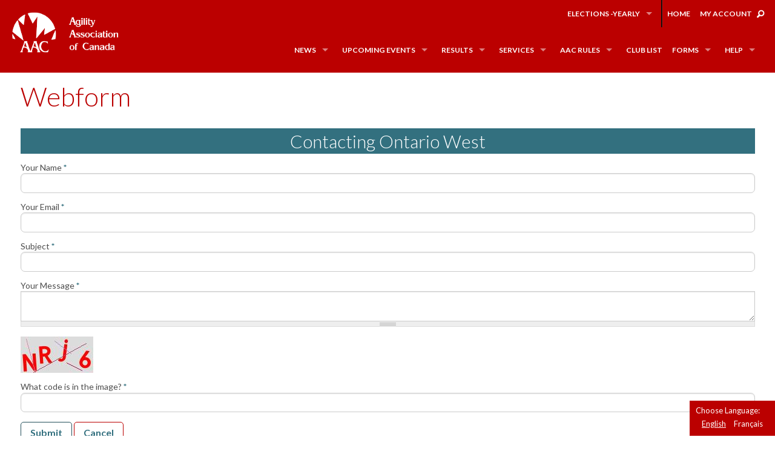

--- FILE ---
content_type: text/html; charset=utf-8
request_url: https://aac.ca/modal_forms/nojs/webform/555/461
body_size: 6687
content:
























<!DOCTYPE html>
<!-- Sorry no IE7 support! -->
<!-- @see http://foundation.zurb.com/docs/index.html#basicHTMLMarkup -->

<!--[if IE 8]><html class="no-js lt-ie9" lang="en" dir="ltr"> <![endif]-->
<!--[if gt IE 8]><!--> <html class="no-js" lang="en" dir="ltr"> <!--<![endif]-->
<head>
  <meta charset="utf-8" />
<meta name="Generator" content="Drupal 7 (http://drupal.org)" />
<link rel="shortcut icon" href="https://aac.ca/sites/default/public/favico_2.ico" />
<meta name="viewport" content="width=device-width, maximum-scale = 1.0" />
<meta http-equiv="ImageToolbar" content="false" />
  <title>Webform | aac.ca</title>
  <link href='https://fonts.googleapis.com/css?family=Lato:400,700,300' rel='stylesheet' type='text/css'>
  <style>
@import url("https://aac.ca/modules/system/system.base.css?r5bkyo");
@import url("https://aac.ca/modules/system/system.messages.css?r5bkyo");
@import url("https://aac.ca/modules/system/system.theme.css?r5bkyo");
</style>
<style>
@import url("https://aac.ca/sites/all/modules/contrib/jquery_update/replace/ui/themes/base/jquery.ui.core.css?r5bkyo");
@import url("https://aac.ca/sites/all/modules/contrib/jquery_update/replace/ui/themes/base/jquery.ui.theme.css?r5bkyo");
</style>
<style>
@import url("https://aac.ca/sites/all/modules/contrib/calendar/css/calendar_multiday.css?r5bkyo");
@import url("https://aac.ca/sites/all/modules/contrib/date/date_api/date.css?r5bkyo");
@import url("https://aac.ca/sites/all/modules/contrib/date/date_popup/themes/datepicker.1.7.css?r5bkyo");
@import url("https://aac.ca/sites/all/modules/contrib/date/date_repeat_field/date_repeat_field.css?r5bkyo");
@import url("https://aac.ca/modules/field/theme/field.css?r5bkyo");
@import url("https://aac.ca/modules/node/node.css?r5bkyo");
@import url("https://aac.ca/modules/search/search.css?r5bkyo");
@import url("https://aac.ca/modules/user/user.css?r5bkyo");
@import url("https://aac.ca/sites/all/modules/contrib/views/css/views.css?r5bkyo");
@import url("https://aac.ca/sites/all/modules/ckeditor/css/ckeditor.css?r5bkyo");
</style>
<style>
@import url("https://aac.ca/sites/all/modules/contrib/ctools/css/ctools.css?r5bkyo");
@import url("https://aac.ca/sites/all/modules/contrib/ctools/css/modal.css?r5bkyo");
@import url("https://aac.ca/sites/all/modules/modal_forms/css/modal_forms_popup.css?r5bkyo");
</style>
<link rel="stylesheet" href="https://aac.ca/sites/all/modules/contrib/popup/popup.css?r5bkyo" />
<style>
@import url("https://aac.ca/sites/all/modules/contrib/content_type_extras/css/content_type_extras.css?r5bkyo");
@import url("https://aac.ca/modules/locale/locale.css?r5bkyo");
@import url("https://aac.ca/sites/all/modules/contrib/date/date_views/css/date_views.css?r5bkyo");
@import url("https://aac.ca/sites/all/modules/contrib/webform/css/webform.css?r5bkyo");
</style>
<style>
@import url("https://aac.ca/sites/all/themes/aac/css/custom.css?r5bkyo");
@import url("https://aac.ca/sites/all/themes/aac/css/custom-extra.css?r5bkyo");
</style>
  <script src="//ajax.googleapis.com/ajax/libs/jquery/1.7.2/jquery.js"></script>
<script>window.jQuery || document.write("<script src='/sites/all/modules/contrib/jquery_update/replace/jquery/1.7/jquery.js'>\x3C/script>")</script>
<script src="https://aac.ca/misc/jquery-extend-3.4.0.js?v=1.7.2"></script>
<script src="https://aac.ca/misc/jquery-html-prefilter-3.5.0-backport.js?v=1.7.2"></script>
<script src="https://aac.ca/misc/jquery.once.js?v=1.2"></script>
<script src="https://aac.ca/misc/drupal.js?r5bkyo"></script>
<script src="//ajax.googleapis.com/ajax/libs/jqueryui/1.10.2/jquery-ui.js"></script>
<script>window.jQuery.ui || document.write("<script src='/sites/all/modules/contrib/jquery_update/replace/ui/ui/jquery-ui.js'>\x3C/script>")</script>
<script src="https://aac.ca/sites/all/modules/contrib/jquery_update/replace/ui/external/jquery.cookie.js?v=67fb34f6a866c40d0570"></script>
<script src="https://aac.ca/sites/all/modules/contrib/jquery_update/replace/misc/jquery.form.js?v=2.69"></script>
<script src="https://aac.ca/misc/ajax.js?v=7.77"></script>
<script src="https://aac.ca/sites/all/modules/contrib/jquery_update/js/jquery_update.js?v=0.0.1"></script>
<script src="https://aac.ca/misc/progress.js?v=7.77"></script>
<script src="https://aac.ca/sites/all/modules/contrib/ctools/js/modal.js?r5bkyo"></script>
<script src="https://aac.ca/sites/all/modules/modal_forms/js/modal_forms_popup.js?r5bkyo"></script>
<script src="https://aac.ca/sites/all/modules/contrib/popup/popup.js?r5bkyo"></script>
<script src="https://aac.ca/sites/all/modules/contrib/captcha/captcha.js?r5bkyo"></script>
<script src="https://aac.ca/sites/all/modules/contrib/views/js/base.js?r5bkyo"></script>
<script src="https://aac.ca/sites/all/modules/contrib/views/js/ajax_view.js?r5bkyo"></script>
<script src="https://aac.ca/misc/textarea.js?v=7.77"></script>
<script src="https://aac.ca/sites/all/modules/contrib/webform/js/webform.js?r5bkyo"></script>
<script src="https://aac.ca/sites/all/themes/aac/js/vendor/custom.modernizr.js?r5bkyo"></script>
<script src="https://aac.ca/sites/all/themes/aac/js/foundation.min.js?r5bkyo"></script>
<script>jQuery.extend(Drupal.settings, {"basePath":"\/","pathPrefix":"en\/","ajaxPageState":{"theme":"aac","theme_token":"y79fXl37e1G-q9vFtQZeXzT9I6XGuAXqV4lY3naSjaM","jquery_version":"1.7","js":{"\/\/ajax.googleapis.com\/ajax\/libs\/jquery\/1.7.2\/jquery.js":1,"0":1,"misc\/jquery-extend-3.4.0.js":1,"misc\/jquery-html-prefilter-3.5.0-backport.js":1,"misc\/jquery.once.js":1,"misc\/drupal.js":1,"\/\/ajax.googleapis.com\/ajax\/libs\/jqueryui\/1.10.2\/jquery-ui.js":1,"1":1,"sites\/all\/modules\/contrib\/jquery_update\/replace\/ui\/external\/jquery.cookie.js":1,"sites\/all\/modules\/contrib\/jquery_update\/replace\/misc\/jquery.form.js":1,"misc\/ajax.js":1,"sites\/all\/modules\/contrib\/jquery_update\/js\/jquery_update.js":1,"misc\/progress.js":1,"sites\/all\/modules\/contrib\/ctools\/js\/modal.js":1,"sites\/all\/modules\/modal_forms\/js\/modal_forms_popup.js":1,"sites\/all\/modules\/contrib\/popup\/popup.js":1,"sites\/all\/modules\/contrib\/captcha\/captcha.js":1,"sites\/all\/modules\/contrib\/views\/js\/base.js":1,"sites\/all\/modules\/contrib\/views\/js\/ajax_view.js":1,"misc\/textarea.js":1,"sites\/all\/modules\/contrib\/webform\/js\/webform.js":1,"sites\/all\/themes\/aac\/js\/vendor\/custom.modernizr.js":1,"sites\/all\/themes\/aac\/js\/foundation.min.js":1},"css":{"modules\/system\/system.base.css":1,"modules\/system\/system.messages.css":1,"modules\/system\/system.theme.css":1,"misc\/ui\/jquery.ui.core.css":1,"misc\/ui\/jquery.ui.theme.css":1,"sites\/all\/modules\/contrib\/calendar\/css\/calendar_multiday.css":1,"sites\/all\/modules\/contrib\/date\/date_api\/date.css":1,"sites\/all\/modules\/contrib\/date\/date_popup\/themes\/datepicker.1.7.css":1,"sites\/all\/modules\/contrib\/date\/date_repeat_field\/date_repeat_field.css":1,"modules\/field\/theme\/field.css":1,"modules\/node\/node.css":1,"modules\/search\/search.css":1,"modules\/user\/user.css":1,"sites\/all\/modules\/contrib\/views\/css\/views.css":1,"sites\/all\/modules\/ckeditor\/css\/ckeditor.css":1,"sites\/all\/modules\/contrib\/ctools\/css\/ctools.css":1,"sites\/all\/modules\/contrib\/ctools\/css\/modal.css":1,"sites\/all\/modules\/modal_forms\/css\/modal_forms_popup.css":1,"sites\/all\/modules\/contrib\/popup\/popup.css":1,"sites\/all\/modules\/contrib\/content_type_extras\/css\/content_type_extras.css":1,"modules\/locale\/locale.css":1,"sites\/all\/modules\/contrib\/date\/date_views\/css\/date_views.css":1,"sites\/all\/modules\/contrib\/webform\/css\/webform.css":1,"sites\/all\/themes\/zurb_foundation\/css\/normalize.css":1,"sites\/all\/themes\/aac\/css\/foundation.min.css":1,"sites\/all\/themes\/aac\/css\/custom.css":1,"sites\/all\/themes\/aac\/css\/custom-extra.css":1}},"CToolsModal":{"loadingText":"Loading...","closeText":"Close Window","closeImage":"\u003Cimg typeof=\u0022foaf:Image\u0022 src=\u0022https:\/\/aac.ca\/sites\/all\/modules\/contrib\/ctools\/images\/icon-close-window.png\u0022 alt=\u0022Close window\u0022 title=\u0022Close window\u0022 \/\u003E","throbber":"\u003Cimg typeof=\u0022foaf:Image\u0022 src=\u0022https:\/\/aac.ca\/sites\/all\/modules\/contrib\/ctools\/images\/throbber.gif\u0022 alt=\u0022Loading\u0022 title=\u0022Loading...\u0022 \/\u003E"},"modal-popup-small":{"modalSize":{"type":"fixed","width":300,"height":300},"modalOptions":{"opacity":0.85,"background":"#000"},"animation":"fadeIn","modalTheme":"ModalFormsPopup","throbber":"\u003Cimg typeof=\u0022foaf:Image\u0022 src=\u0022https:\/\/aac.ca\/sites\/all\/modules\/modal_forms\/images\/loading_animation.gif\u0022 alt=\u0022Loading...\u0022 title=\u0022Loading\u0022 \/\u003E","closeText":"Close"},"modal-popup-medium":{"modalSize":{"type":"scale","width":0.55,"height":0.65},"modalOptions":{"opacity":0.85,"background":"#000"},"animation":"fadeIn","modalTheme":"ModalFormsPopup","throbber":"\u003Cimg typeof=\u0022foaf:Image\u0022 src=\u0022https:\/\/aac.ca\/sites\/all\/modules\/modal_forms\/images\/loading_animation.gif\u0022 alt=\u0022Loading...\u0022 title=\u0022Loading\u0022 \/\u003E","closeText":"Close"},"modal-popup-large":{"modalSize":{"type":"scale","width":0.8,"height":0.8},"modalOptions":{"opacity":0.85,"background":"#000"},"animation":"fadeIn","modalTheme":"ModalFormsPopup","throbber":"\u003Cimg typeof=\u0022foaf:Image\u0022 src=\u0022https:\/\/aac.ca\/sites\/all\/modules\/modal_forms\/images\/loading_animation.gif\u0022 alt=\u0022Loading...\u0022 title=\u0022Loading\u0022 \/\u003E","closeText":"Close"},"popup":{"effects":{"show":{"default":"this.body.show();","fade":"\n        if (this.opacity){\n          this.body.fadeTo(\u0027medium\u0027,this.opacity);\n        }else{\n          this.body.fadeIn(\u0027medium\u0027);\n        }","slide-down":"this.body.slideDown(\u0027medium\u0027)","slide-down-fade":"\n        this.body.animate(\n          {\n            height:\u0027show\u0027,\n            opacity:(this.opacity ? this.opacity : \u0027show\u0027)\n          }, \u0027medium\u0027\n        );"},"hide":{"default":"this.body.hide();","fade":"this.body.fadeOut(\u0027medium\u0027);","slide-down":"this.body.slideUp(\u0027medium\u0027);","slide-down-fade":"\n        this.body.animate(\n          {\n            height:\u0027hide\u0027,\n            opacity:\u0027hide\u0027\n          }, \u0027medium\u0027\n        );"}},"linger":250,"delay":0},"views":{"ajax_path":"\/en\/views\/ajax","ajaxViews":{"views_dom_id:555964eb5e7d13d5226b6ec52bb66e46":{"view_name":"calendar","view_display_id":"block_1","view_args":"2026-01","view_path":"modal_forms\/nojs\/webform\/555\/461","view_base_path":"calendar-node-field-event-date\/month","view_dom_id":"555964eb5e7d13d5226b6ec52bb66e46","pager_element":0}}},"urlIsAjaxTrusted":{"\/en\/views\/ajax":true,"\/modal_forms\/nojs\/webform\/555\/461":true},"better_exposed_filters":{"views":{"calendar":{"displays":{"block_1":{"filters":[]}}}}}});</script>
  <!--[if lt IE 9]>
		<script src="http://html5shiv.googlecode.com/svn/trunk/html5.js"></script>
	<![endif]-->
	
	<!-- Global site tag (gtag.js) - Google Analytics -->
<script async src="https://www.googletagmanager.com/gtag/js?id=UA-153782369-1"></script>
<script>
  window.dataLayer = window.dataLayer || [];
  function gtag(){dataLayer.push(arguments);}
  gtag('js', new Date());

  gtag('config', 'UA-153782369-1');
</script>



</head>
<body class="html not-front not-logged-in no-sidebars page-modal-forms page-modal-forms-nojs page-modal-forms-nojs-webform page-modal-forms-nojs-webform- page-modal-forms-nojs-webform-555 page-modal-forms-nojs-webform- page-modal-forms-nojs-webform-461 i18n-en lang-en section-modal-forms" >
  <div class="skip-link">
    <a href="#main-content" class="element-invisible element-focusable">Skip to main content</a>
	
	
  </div>
  

  
      
 <div id="language-switcher">
Choose Language:   <div class="block block-locale block-locale-language" data-bid="55">
        <ul class="language-switcher-locale-url"><li class="en first active"><a href="/en/modal_forms/nojs/webform/555/461" class="language-link active" xml:lang="en">English</a></li>
<li class="fr last"><a href="/fr/modal_forms/nojs/webform/555/461" class="language-link" xml:lang="fr">Français</a></li>
</ul></div><!-- /block -->
</div>

<!--.page -->
<div role="document" class="page">
     <!--.l-header region -->
  <header role="banner" class="l-header contain-to-grid">

          <!--.top-bar -->
              <nav class="top-bar" data-options="">
          <ul class="title-area">
            <li class="name"><h1><a href="/"></a></h1></li>
            <li class="toggle-topbar menu-icon"><a href="#"><span>Menu</span></a></li>
          </ul>
          <section class="top-bar-section">
                          <i class="fi-magnifying-glass right hide-for-medium-down"></i>
                            <ul id="secondary-menu" class="secondary link-list right"><li class="first expanded has-dropdown" title=""><a href="https://drive.google.com/drive/folders/1w84d2miq4msbQVTiaI7rCVDZqnNiz6lF?usp=drive_link" title="">Elections -Yearly</a><ul class="dropdown"><li class="first expanded show-for-small"><a href="https://drive.google.com/drive/folders/1w84d2miq4msbQVTiaI7rCVDZqnNiz6lF?usp=drive_link" title="">Elections -Yearly</a><li class="first leaf" title=""><a href="https://drive.google.com/drive/folders/1C_AJhOuWYVWt7ABsdG0HC6ZhWxi6-HOf?usp=drive_link" title="">Board Approved Documents - Election</a></li><li class="leaf" title=""><a href="https:/Positions4nominations" title="">Positions Open - for Nominations</a></li><li class="last leaf" title=""><a href="/en/nominees" title="">List of Nominees</a></li></ul></li><li class="leaf divider" title=""></li><li class="leaf" title=""><a href="/en" title="">Home</a></li><li class="last leaf" title=""><a href="https://registration.aac.ca/Home/MyAccount" title="">MY ACCOUNT</a></li></ul>              
                                      <ul id="main-menu" class="main-nav left"><li class="first expanded has-dropdown" title=""><a href="https:" title="">NEWS</a><ul class="dropdown"><li class="first expanded show-for-small"><a href="https:" title="">NEWS</a><li class="first leaf" title=""><a href="/en/news" title="">LATEST NEWS</a></li><li class="leaf" title=""><a href="https://www.aacnationalagilityteam.com" title="">NATIONAL TEAM WEBSITE</a></li><li class="last leaf" title=""><a href="/en/archived-news" title="">Archived News</a></li></ul></li><li class="expanded has-dropdown" title=""><a href="https:" title="">UPCOMING EVENTS</a><ul class="dropdown"><li class="expanded show-for-small"><a href="https:" title="">UPCOMING EVENTS</a><li class="first expanded has-dropdown" title=""><a href="http://www.aactrialresults.com/index.html" title="">Approved Trials (Legacy website)</a><ul class="dropdown"><li class="first expanded show-for-small"><a href="http://www.aactrialresults.com/index.html" title="">Approved Trials (Legacy website)</a><li class="first leaf" title=""><a href="http://www.aactrialresults.com/approved/approvedtrialsAB.html" title="">Alberta</a></li><li class="leaf" title=""><a href="http://www.aactrialresults.com/approved/approvedtrialsBC.html" title="">British Columbia</a></li><li class="leaf" title=""><a href="http://www.aactrialresults.com/approved/approvedtrialsMB.html" title="">Manitoba</a></li><li class="leaf" title=""><a href="http://www.aactrialresults.com/approved/approvedtrialsNB.html" title="">New Brunswick</a></li><li class="leaf" title=""><a href="http://www.aactrialresults.com/approved/approvedtrialsNL.html" title="">Newfoundland</a></li><li class="leaf" title=""><a href="http://www.aactrialresults.com/approved/approvedtrialsNT.html" title="">Northwest Territories</a></li><li class="leaf" title=""><a href="http://www.aactrialresults.com/approved/approvedtrialsNS.html" title="">Nova Scotia</a></li><li class="leaf" title=""><a href="http://www.aactrialresults.com/approved/approvedtrialsNU.html" title="">Nunavut</a></li><li class="leaf" title=""><a href="http://www.aactrialresults.com/approved/approvedtrialsON.html" title="">Ontario</a></li><li class="leaf" title=""><a href="http://www.aactrialresults.com/approved/approvedtrialsPE.html" title="">Prince Edward Island</a></li><li class="leaf" title=""><a href="http://www.aactrialresults.com/approved/approvedtrialsQC.html" title="">Quebec</a></li><li class="leaf" title=""><a href="http://www.aactrialresults.com/approved/approvedtrialsSK.html" title="">Saskatchewan</a></li><li class="last leaf" title=""><a href="http://www.aactrialresults.com/approved/approvedtrialsYT.html" title="">Yukon</a></li></ul></li><li class="leaf" title=""><a href="/en/calendar-node-field-event-date" title="">Calendar of AAC events</a></li><li class="leaf"><a href="/en/node/694">Next Nationals Championships</a></li><li class="expanded has-dropdown" title=""><a href="https://aac.ca/en/JudgesClinics" title="">Upcoming Judges Clinic</a><ul class="dropdown"><li class="expanded show-for-small"><a href="https://aac.ca/en/JudgesClinics" title="">Upcoming Judges Clinic</a><li class="first last leaf" title=""><a href="/en/Ontario1Clinic" title="">Ontario Judges Clinic - (May 2023)</a></li></ul></li><li class="leaf"><a href="/en/Regionals">Next Regional Championships</a></li><li class="last leaf"><a href="/en/node/696">Annual General Meeting</a></li></ul></li><li class="expanded has-dropdown" title=""><a href="http://www.aactrialresults.com/index.html" title="">RESULTS  </a><ul class="dropdown"><li class="expanded show-for-small"><a href="http://www.aactrialresults.com/index.html" title="">RESULTS  </a><li class="first leaf" title=""><a href="http://www.aactrialresults.com/id.html" title="">Dog Legs &amp; Titles (Legacy website)</a></li><li class="leaf" title=""><a href="https://www.aactrialresults.com/tr/trialresults2025.html" title="">Trial Results</a></li><li class="leaf" title=""><a href="/en/nationals-result" title="">NATIONALS RESULTS</a></li><li class="leaf" title=""><a href="/en/regional-result" title="">REGIONALS RESULTS</a></li><li class="last leaf" title=""><a href="https://www.aactrialresults.com/stat/statall.html" title="">STATISTICS (Legacy website)</a></li></ul></li><li class="expanded has-dropdown" title=""><a href="https:" title="">SERVICES</a><ul class="dropdown"><li class="expanded show-for-small"><a href="https:" title="">SERVICES</a><li class="first leaf"><a href="/en/Dog-ID-Registration">Register a Dog to Compete</a></li><li class="leaf"><a href="/en/Individual-Membership">Become an AAC Member</a></li><li class="leaf"><a href="/en/juniors">Register a Junior Handler  to Compete</a></li><li class="leaf"><a href="/en/JudgesClinics">Become an AAC Judge</a></li><li class="leaf"><a href="/en/CLUB-membership">Register a new Club</a></li><li class="leaf"><a href="/en/trial-application">Apply to Host an Event</a></li><li class="leaf"><a href="/en/fees">Fees Schedule</a></li><li class="last leaf"><a href="/en/AAC-Judges-List">Find a Judge - Judges List</a></li></ul></li><li class="expanded has-dropdown" title=""><a href="https:" title="">AAC RULES</a><ul class="dropdown"><li class="expanded show-for-small"><a href="https:" title="">AAC RULES</a><li class="first leaf"><a href="/en/aac-rulebook">Official Rulebook</a></li><li class="leaf"><a href="/en/node/719">Code of Conduct</a></li><li class="leaf"><a href="/en/node/720">Standard Operating Procedures</a></li><li class="leaf"><a href="/en/NatsGuidelines">Nationals Rules &amp; Guidelines</a></li><li class="last leaf"><a href="/en/node/718">Regionals Rules &amp; Regulations</a></li></ul></li><li class="leaf"><a href="/en/club-list">Club List</a></li><li class="expanded has-dropdown" title=""><a href="https:" title="">FORMS   </a><ul class="dropdown"><li class="expanded show-for-small"><a href="https:" title="">FORMS   </a><li class="first leaf" title=""><a href="/en/Competitor-Forms" title="">For Competitors</a></li><li class="leaf" title=""><a href="/en/Club-forms" title="">For Hosts of Sanctioned Events</a></li><li class="leaf" title=""><a href="/en/Regional-forms" title="">For Hosts of Regionals or Nationals Events</a></li><li class="last leaf" title=""><a href="/en/Judge-Forms" title="">For Judges</a></li></ul></li><li class="last expanded has-dropdown" title=""><a href="https:" title="">HELP </a><ul class="dropdown"><li class="last expanded show-for-small"><a href="https:" title="">HELP </a><li class="first leaf"><a href="/en/site-intro">Welcome &amp; Site Map Information</a></li><li class="leaf" title=""><a href="/en/faq" title="">Frequently Asked Questions (FAQs)</a></li><li class="leaf" title=""><a href="/en/contacts" title="">Contact AAC Representative</a></li><li class="leaf" title=""><a href="mailto:admin@aac.ca" title="">Email for Support</a></li><li class="last leaf" title=""><a href="http://aac-support.freshdesk.com" title="">Report/Track a Problem</a></li></ul></li></ul>                      </section>
        </nav>
            <!--/.top-bar -->
    
    <!-- Title, slogan and menu -->
        <!-- End title, slogan and menu -->

      </header>
  <!--/.l-header -->

  
  
  
  
  
  
  
  
  <main role="main" class="row l-main">
    <div class="large-12 main columns">
      
      <a id="main-content"></a>

<!--       <h2 class="element-invisible">You are here</h2><ul class="breadcrumbs"><li><a href="/en">Home</a></li><li class="current"><a href="#">Webform</a></li></ul> -->

                      <h1 id="page-title" class="title">Webform</h1>
              

	  
	  
                            

		  
      
        <div class="block block-system block-system-main" data-bid="63">
        <form class="webform-client-form webform-client-form-555" action="/modal_forms/nojs/webform/555/461" method="post" id="webform-client-form-555" accept-charset="UTF-8"><div><div  class="form-item webform-component webform-component-markup webform-component--to-contact">
 <center><h3>Contacting Ontario West</h3></center>
</div>
<div  class="form-item webform-component webform-component-textfield webform-component--your-name">
  <label for="edit-submitted-your-name">Your Name <span class="form-required" title="This field is required.">*</span></label>
 <input required="required" type="text" id="edit-submitted-your-name" name="submitted[your_name]" value="" size="60" maxlength="128" class="form-text required" />
</div>
<div  class="form-item webform-component webform-component-email webform-component--your-email">
  <label for="edit-submitted-your-email">Your Email <span class="form-required" title="This field is required.">*</span></label>
 <input required="required" class="email form-text form-email required" type="email" id="edit-submitted-your-email" name="submitted[your_email]" size="60" />
</div>
<div  class="form-item webform-component webform-component-textfield webform-component--subject">
  <label for="edit-submitted-subject">Subject <span class="form-required" title="This field is required.">*</span></label>
 <input required="required" type="text" id="edit-submitted-subject" name="submitted[subject]" value="" size="60" maxlength="128" class="form-text required" />
</div>
<div  class="form-item webform-component webform-component-textarea webform-component--your-message">
  <label for="edit-submitted-your-message">Your Message <span class="form-required" title="This field is required.">*</span></label>
 <div class="form-textarea-wrapper resizable"><textarea required="required" id="edit-submitted-your-message" name="submitted[your_message]" cols="60" rows="5" class="form-textarea required"></textarea></div>
</div>
<input type="hidden" name="details[sid]" />
<input type="hidden" name="details[page_num]" value="1" />
<input type="hidden" name="details[page_count]" value="1" />
<input type="hidden" name="details[finished]" value="0" />
<input type="hidden" name="form_build_id" value="form-9nmRzYmzxXJWUVe3m1fT9Acmi4wGWGuU8xh0H3e_Sb0" />
<input type="hidden" name="form_id" value="webform_client_form_555" />
<div class="captcha"><input type="hidden" name="captcha_sid" value="2465472" />
<input type="hidden" name="captcha_token" value="5de0fdd993b008e25d2baa00841e2ce4" />
<img typeof="foaf:Image" src="/en/image_captcha?sid=2465472&amp;ts=1769030405" width="120" height="60" alt="Image CAPTCHA" title="Image CAPTCHA" /><div class="form-item form-type-textfield form-item-captcha-response">
  <label for="edit-captcha-response">What code is in the image? <span class="form-required" title="This field is required.">*</span></label>
 <input type="text" id="edit-captcha-response" name="captcha_response" value="" size="15" maxlength="128" class="form-text required" />
<div class="description">Enter the characters shown in the image.</div>
</div>
</div><button class="webform-submit button-primary secondary button radius form-submit" name="op" value="Submit" type="submit">Submit</button>
<button onClick="location.replace(&quot;/contacts&quot;) ; " class="main button form-submit" id="edit-cancel" name="op" value="Cancel" type="button">Cancel</button>
</div></form></div><!-- /block -->
    </div>
	

    <!--/.main region -->

    
      </main>
  <!--/.main-->

  
<div id="footer" class="contain-to-grid">
      <!--.footer-columns -->
    <section class="row l-footer-columns">
              <div class="footer-first large-3 columns">
            <div class="block block-menu block-menu-menu-about-aac" data-bid="250">
        <h3 class="title" class="block-title">ABOUT US</h3>
      <ul class="menu"><li class="first leaf"><a href="/en/who-what-why" title="">Who is the AAC?</a></li>
<li class="last leaf"><a href="/en/privacy-policy" title="">AAC Privacy Policy</a></li>
</ul></div><!-- /block -->
        </div>
                    <div class="footer-second large-3 columns">
            <div class="block block-menu block-menu-menu-contact-us" data-bid="251">
        <h3 class="title" class="block-title">AAC  </h3>
      <ul class="menu"><li class="first leaf"><a href="/en/contacts" title="">Contact an AAC representative</a></li>
<li class="last leaf"><a href="https://www.aacnationalagilityteam.com" title="">National Team Website</a></li>
</ul></div><!-- /block -->
        </div>
                    <div class="footer-third large-3 columns">
            <div class="block block-block block-block-6" data-bid="182">
        <h3 class="title" class="block-title">CONTACT US</h3>
      <p><a href="mailto:admin@aac.ca?subject=Issue%3A">Email admin@aac.ca or click here</a></p>

<p>Mailing Address:</p>

<address>PO Box 35022</address>

<address>Mountainview RO</address>

<address>Midland, ON &nbsp; L4R 4K0</address>
</div><!-- /block -->
        </div>
                    <div class="footer-fourth large-3 columns">
            <div class="block block-block block-block-5" data-bid="178">
        <h3 class="title" class="block-title">AND MORE...</h3>
      <p><a href="https://registration.aac.ca/Account/Login">Login&nbsp;/ Create a Free&nbsp;Account</a></p>

<p><a href="https://www.facebook.com/AACagility" target="_blank" title="Facebook"><img alt="Facebook" src="/sites/default/files/pictures/facebook.png" /></a></p>
</div><!-- /block -->
        </div>
          </section>
    <!--/.footer-columns-->
    <!--.l-footer-->
  <footer class="l-footer row" role="contentinfo">
    
          <div class="copyright large-12 columns">
        <div class="left">
          &copy; 2026 aac.ca All rights reserved.        </div>
        <div class="right teamPerformWrapper">
          <ul class="right">
  <div class="block block-block block-block-7" data-bid="246">
        <p>Proudly <strong><a href="https://vdesktopcloud.com" target="_blank">hosted by vDesktop Cloud</a></strong><br/>and <strong><a href="https://crestline.net" target="_blank">managed by Crestline IT Services</a></strong></p></div><!-- /block -->
</ul>
        </div>

      </div>
      </footer>
  <!--/.footer-->
</div>
    </div>
<!--/.page -->






    	
<script>
$( "#secondary-menu" ).click(function() {
  $( this ).toggleClass( "active" );
});
</script>
  <script>
    (function ($, Drupal, window, document, undefined) {
      $(document).foundation();
    })(jQuery, Drupal, this, this.document);
  </script>
</body>
</html>


--- FILE ---
content_type: text/css
request_url: https://aac.ca/sites/all/themes/aac/css/custom.css?r5bkyo
body_size: 33049
content:
/* @file
 * This file is a custom file that loads all files. Each non-base layer
 * can be disabled.
 *
 * Do not name this file, "app.scss". If you run a compass update this file can
 * be wiped out with a compass update. By default, when a compass project is
 * created the file will be named app.scss. Thus this file is named,
 * THEMENAME.scss.
 *
 * This application file (THEMENAME.scss) is where all the partials are
 * imported.
 *
 * Theme styles are categorized using SMACSS standards. They utilize
 * categorization of styles into various categories. Those categories are the
 * following:
 *
 * - Base: CSS reset/normalize plus HTML element styling.
 * - Layout: Macro arrangement of a web page, including any grid systems.
 * - Component: Dictate minor layout modules or reusable elements.
 * - State: Describe the appearance of a module in various states.
 * - Theme: Purely visual optional styling ("look-and-feel") for a component.
 *
 * For more information about this new Drupal css file standard, please review
 * the following:
 * - https://drupal.org/node/1887922
 * - http://smacss.com/
 */
/*
 * Theme specific variables. This takes the place of the normal _settings.scss.
 * See the STARTER/README.txt file regarding "CHANGING FOUNDATION DEFAULT
 * SETTINGS" for documentation.
 */
/*! normalize.css v2.1.2 | MIT License | git.io/normalize */
/* ==========================================================================
   HTML5 display definitions
   ========================================================================== */
/**
 * Correct `block` display not defined in IE 8/9.
 */
/* line 11, ../scss/_normalize.scss */
article,
aside,
details,
figcaption,
figure,
footer,
header,
hgroup,
main,
nav,
section,
summary {
  display: block;
}

/**
 * Correct `inline-block` display not defined in IE 8/9.
 */
/* line 30, ../scss/_normalize.scss */
audio,
canvas,
video {
  display: inline-block;
}

/**
 * Prevent modern browsers from displaying `audio` without controls.
 * Remove excess height in iOS 5 devices.
 */
/* line 41, ../scss/_normalize.scss */
audio:not([controls]) {
  display: none;
  height: 0;
}

/**
 * Address `[hidden]` styling not present in IE 8/9.
 * Hide the `template` element in IE, Safari, and Firefox < 22.
 */
/* line 51, ../scss/_normalize.scss */
[hidden],
template {
  display: none;
}

/* line 56, ../scss/_normalize.scss */
script {
  display: none !important;
}

/* ==========================================================================
   Base
   ========================================================================== */
/**
 * 1. Set default font family to sans-serif.
 * 2. Prevent iOS text size adjust after orientation change, without disabling
 *    user zoom.
 */
/* line 70, ../scss/_normalize.scss */
html {
  font-family: sans-serif;
  /* 1 */
  -ms-text-size-adjust: 100%;
  /* 2 */
  -webkit-text-size-adjust: 100%;
  /* 2 */
}

/**
 * Remove default margin.
 */
/* line 80, ../scss/_normalize.scss */
body {
  margin: 0;
}

/* ==========================================================================
   Links
   ========================================================================== */
/**
 * Remove the gray background color from active links in IE 10.
 */
/* line 92, ../scss/_normalize.scss */
a {
  background: transparent;
}

/**
 * Address `outline` inconsistency between Chrome and other browsers.
 */
/* line 100, ../scss/_normalize.scss */
a:focus {
  outline: thin dotted;
}

/**
 * Improve readability when focused and also mouse hovered in all browsers.
 */
/* line 108, ../scss/_normalize.scss */
a:active,
a:hover {
  outline: 0;
}

/* ==========================================================================
   Typography
   ========================================================================== */
/**
 * Address variable `h1` font-size and margin within `section` and `article`
 * contexts in Firefox 4+, Safari 5, and Chrome.
 */
/* line 122, ../scss/_normalize.scss */
h1 {
  font-size: 2em;
  margin: 0.67em 0;
}

/**
 * Address styling not present in IE 8/9, Safari 5, and Chrome.
 */
/* line 131, ../scss/_normalize.scss */
abbr[title] {
  border-bottom: 1px dotted;
}

/**
 * Address style set to `bolder` in Firefox 4+, Safari 5, and Chrome.
 */
/* line 139, ../scss/_normalize.scss */
b,
strong {
  font-weight: bold;
}

/**
 * Address styling not present in Safari 5 and Chrome.
 */
/* line 148, ../scss/_normalize.scss */
dfn {
  font-style: italic;
}

/**
 * Address differences between Firefox and other browsers.
 */
/* line 156, ../scss/_normalize.scss */
hr {
  -moz-box-sizing: content-box;
  box-sizing: content-box;
  height: 0;
}

/**
 * Address styling not present in IE 8/9.
 */
/* line 166, ../scss/_normalize.scss */
mark {
  background: #ff0;
  color: #000;
}

/**
 * Correct font family set oddly in Safari 5 and Chrome.
 */
/* line 175, ../scss/_normalize.scss */
code,
kbd,
pre,
samp {
  font-family: monospace, serif;
  font-size: 1em;
}

/**
 * Improve readability of pre-formatted text in all browsers.
 */
/* line 187, ../scss/_normalize.scss */
pre {
  white-space: pre-wrap;
}

/**
 * Set consistent quote types.
 */
/* line 195, ../scss/_normalize.scss */
q {
  quotes: "\201C" "\201D" "\2018" "\2019";
}

/**
 * Address inconsistent and variable font size in all browsers.
 */
/* line 203, ../scss/_normalize.scss */
small {
  font-size: 80%;
}

/**
 * Prevent `sub` and `sup` affecting `line-height` in all browsers.
 */
/* line 211, ../scss/_normalize.scss */
sub,
sup {
  font-size: 75%;
  line-height: 0;
  position: relative;
  vertical-align: baseline;
}

/* line 219, ../scss/_normalize.scss */
sup {
  top: -0.5em;
}

/* line 223, ../scss/_normalize.scss */
sub {
  bottom: -0.25em;
}

/* ==========================================================================
   Embedded content
   ========================================================================== */
/**
 * Remove border when inside `a` element in IE 8/9.
 */
/* line 235, ../scss/_normalize.scss */
img {
  border: 0;
}

/**
 * Correct overflow displayed oddly in IE 9.
 */
/* line 243, ../scss/_normalize.scss */
svg:not(:root) {
  overflow: hidden;
}

/* ==========================================================================
   Figures
   ========================================================================== */
/**
 * Address margin not present in IE 8/9 and Safari 5.
 */
/* line 255, ../scss/_normalize.scss */
figure {
  margin: 0;
}

/* ==========================================================================
   Forms
   ========================================================================== */
/**
 * Define consistent border, margin, and padding.
 */
/* line 267, ../scss/_normalize.scss */
fieldset {
  border: 1px solid #c0c0c0;
  margin: 0 2px;
  padding: 0.35em 0.625em 0.75em;
}

/**
 * 1. Correct `color` not being inherited in IE 8/9.
 * 2. Remove padding so people aren't caught out if they zero out fieldsets.
 */
/* line 278, ../scss/_normalize.scss */
legend {
  border: 0;
  /* 1 */
  padding: 0;
  /* 2 */
}

/**
 * 1. Correct font family not being inherited in all browsers.
 * 2. Correct font size not being inherited in all browsers.
 * 3. Address margins set differently in Firefox 4+, Safari 5, and Chrome.
 */
/* line 289, ../scss/_normalize.scss */
button,
input,
select,
textarea {
  font-family: inherit;
  /* 1 */
  font-size: 100%;
  /* 2 */
  margin: 0;
  /* 3 */
}

/**
 * Address Firefox 4+ setting `line-height` on `input` using `!important` in
 * the UA stylesheet.
 */
/* line 303, ../scss/_normalize.scss */
button,
input {
  line-height: normal;
}

/**
 * Address inconsistent `text-transform` inheritance for `button` and `select`.
 * All other form control elements do not inherit `text-transform` values.
 * Correct `button` style inheritance in Chrome, Safari 5+, and IE 8+.
 * Correct `select` style inheritance in Firefox 4+ and Opera.
 */
/* line 315, ../scss/_normalize.scss */
button,
select {
  text-transform: none;
}

/**
 * 1. Avoid the WebKit bug in Android 4.0.* where (2) destroys native `audio`
 *    and `video` controls.
 * 2. Correct inability to style clickable `input` types in iOS.
 * 3. Improve usability and consistency of cursor style between image-type
 *    `input` and others.
 */
/* line 328, ../scss/_normalize.scss */
button,
html input[type="button"],
input[type="reset"],
input[type="submit"] {
  -webkit-appearance: button;
  /* 2 */
  cursor: pointer;
  /* 3 */
}

/**
 * Re-set default cursor for disabled elements.
 */
/* line 340, ../scss/_normalize.scss */
button[disabled],
html input[disabled] {
  cursor: default;
}

/**
 * 1. Address box sizing set to `content-box` in IE 8/9.
 * 2. Remove excess padding in IE 8/9.
 */
/* line 350, ../scss/_normalize.scss */
input[type="checkbox"],
input[type="radio"] {
  box-sizing: border-box;
  /* 1 */
  padding: 0;
  /* 2 */
}

/**
 * 1. Address `appearance` set to `searchfield` in Safari 5 and Chrome.
 * 2. Address `box-sizing` set to `border-box` in Safari 5 and Chrome
 *    (include `-moz` to future-proof).
 */
/* line 362, ../scss/_normalize.scss */
input[type="search"] {
  -webkit-appearance: textfield;
  /* 1 */
  -moz-box-sizing: content-box;
  -webkit-box-sizing: content-box;
  /* 2 */
  box-sizing: content-box;
}

/**
 * Remove inner padding and search cancel button in Safari 5 and Chrome
 * on OS X.
 */
/* line 374, ../scss/_normalize.scss */
input[type="search"]::-webkit-search-cancel-button,
input[type="search"]::-webkit-search-decoration {
  -webkit-appearance: none;
}

/**
 * Remove inner padding and border in Firefox 4+.
 */
/* line 383, ../scss/_normalize.scss */
button::-moz-focus-inner,
input::-moz-focus-inner {
  border: 0;
  padding: 0;
}

/**
 * 1. Remove default vertical scrollbar in IE 8/9.
 * 2. Improve readability and alignment in all browsers.
 */
/* line 394, ../scss/_normalize.scss */
textarea {
  overflow: auto;
  /* 1 */
  vertical-align: top;
  /* 2 */
}

/* ==========================================================================
   Tables
   ========================================================================== */
/**
 * Remove most spacing between table cells.
 */
/* line 407, ../scss/_normalize.scss */
table {
  border-collapse: collapse;
  border-spacing: 0;
}

/* line 264, ../../../../../../../../../../Users/Laurent/.rvm/gems/ruby-2.2.1@global/gems/zurb-foundation-4.3.2/scss/foundation/components/_global.scss */
meta.foundation-mq-small {
  font-family: "only screen and (min-width: 768px)";
  width: 768px;
}

/* line 269, ../../../../../../../../../../Users/Laurent/.rvm/gems/ruby-2.2.1@global/gems/zurb-foundation-4.3.2/scss/foundation/components/_global.scss */
meta.foundation-mq-medium {
  font-family: "only screen and (min-width:1280px)";
  width: 1280px;
}

/* line 274, ../../../../../../../../../../Users/Laurent/.rvm/gems/ruby-2.2.1@global/gems/zurb-foundation-4.3.2/scss/foundation/components/_global.scss */
meta.foundation-mq-large {
  font-family: "only screen and (min-width:1440px)";
  width: 1440px;
}

/* line 290, ../../../../../../../../../../Users/Laurent/.rvm/gems/ruby-2.2.1@global/gems/zurb-foundation-4.3.2/scss/foundation/components/_global.scss */
*,
*:before,
*:after {
  -moz-box-sizing: border-box;
  -webkit-box-sizing: border-box;
  box-sizing: border-box;
}

/* line 296, ../../../../../../../../../../Users/Laurent/.rvm/gems/ruby-2.2.1@global/gems/zurb-foundation-4.3.2/scss/foundation/components/_global.scss */
html,
body {
  font-size: 100%;
  
}

/* line 300, ../../../../../../../../../../Users/Laurent/.rvm/gems/ruby-2.2.1@global/gems/zurb-foundation-4.3.2/scss/foundation/components/_global.scss */
body {
  background: #fff;
  color: #222;
  padding: 0;
  margin: 0;
  font-family: "Lato Light", "Lato", sans-serif;
  font-weight: normal;
  font-style: normal;
  line-height: 1;
  position: relative;
  cursor: default;
  width: 100%;
  overflow-x: hidden
}

/* line 313, ../../../../../../../../../../Users/Laurent/.rvm/gems/ruby-2.2.1@global/gems/zurb-foundation-4.3.2/scss/foundation/components/_global.scss */
a:hover {
  cursor: pointer;
}

/* line 316, ../../../../../../../../../../Users/Laurent/.rvm/gems/ruby-2.2.1@global/gems/zurb-foundation-4.3.2/scss/foundation/components/_global.scss */
img,
object,
embed {
  max-width: 100%;
  height: auto;
}

/* line 320, ../../../../../../../../../../Users/Laurent/.rvm/gems/ruby-2.2.1@global/gems/zurb-foundation-4.3.2/scss/foundation/components/_global.scss */
object,
embed {
  height: 100%;
}

/* line 322, ../../../../../../../../../../Users/Laurent/.rvm/gems/ruby-2.2.1@global/gems/zurb-foundation-4.3.2/scss/foundation/components/_global.scss */
img {
  -ms-interpolation-mode: bicubic;
}

/* line 326, ../../../../../../../../../../Users/Laurent/.rvm/gems/ruby-2.2.1@global/gems/zurb-foundation-4.3.2/scss/foundation/components/_global.scss */
#map_canvas img,
#map_canvas embed,
#map_canvas object,
.map_canvas img,
.map_canvas embed,
.map_canvas object {
  max-width: none !important;
}

/* line 333, ../../../../../../../../../../Users/Laurent/.rvm/gems/ruby-2.2.1@global/gems/zurb-foundation-4.3.2/scss/foundation/components/_global.scss */
.left {
  float: left !important;
}

/* line 334, ../../../../../../../../../../Users/Laurent/.rvm/gems/ruby-2.2.1@global/gems/zurb-foundation-4.3.2/scss/foundation/components/_global.scss */
.right {
  float: right !important;
}

/* line 335, ../../../../../../../../../../Users/Laurent/.rvm/gems/ruby-2.2.1@global/gems/zurb-foundation-4.3.2/scss/foundation/components/_global.scss */
.text-left {
  text-align: left !important;
}

/* line 336, ../../../../../../../../../../Users/Laurent/.rvm/gems/ruby-2.2.1@global/gems/zurb-foundation-4.3.2/scss/foundation/components/_global.scss */
.text-right {
  text-align: right !important;
}

/* line 337, ../../../../../../../../../../Users/Laurent/.rvm/gems/ruby-2.2.1@global/gems/zurb-foundation-4.3.2/scss/foundation/components/_global.scss */
.text-center {
  text-align: center !important;
}

/* line 338, ../../../../../../../../../../Users/Laurent/.rvm/gems/ruby-2.2.1@global/gems/zurb-foundation-4.3.2/scss/foundation/components/_global.scss */
.text-justify {
  text-align: justify !important;
}

/* line 339, ../../../../../../../../../../Users/Laurent/.rvm/gems/ruby-2.2.1@global/gems/zurb-foundation-4.3.2/scss/foundation/components/_global.scss */
.hide {
  display: none;
}

/* line 345, ../../../../../../../../../../Users/Laurent/.rvm/gems/ruby-2.2.1@global/gems/zurb-foundation-4.3.2/scss/foundation/components/_global.scss */
.antialiased {
  -webkit-font-smoothing: antialiased;
}

/* line 348, ../../../../../../../../../../Users/Laurent/.rvm/gems/ruby-2.2.1@global/gems/zurb-foundation-4.3.2/scss/foundation/components/_global.scss */
img {
  display: inline-block;
  vertical-align: middle;
}

/* line 358, ../../../../../../../../../../Users/Laurent/.rvm/gems/ruby-2.2.1@global/gems/zurb-foundation-4.3.2/scss/foundation/components/_global.scss */
textarea {
  height: auto;
  min-height: 50px;
}

/* line 361, ../../../../../../../../../../Users/Laurent/.rvm/gems/ruby-2.2.1@global/gems/zurb-foundation-4.3.2/scss/foundation/components/_global.scss */
select {
  width: 100%;
}

/* Grid HTML Classes */
/* line 116, ../../../../../../../../../../Users/Laurent/.rvm/gems/ruby-2.2.1@global/gems/zurb-foundation-4.3.2/scss/foundation/components/_grid.scss */
.row {
  width: 100%;
  margin-left: auto;
  margin-right: auto;
  margin-top: 0;
  margin-bottom: 0;
  max-width: 77.6875em;
  *zoom: 1;
}
/* line 121, ../../../../../../../../../../Users/Laurent/.rvm/gems/ruby-2.2.1@global/gems/zurb-foundation-4.3.2/scss/foundation/components/_global.scss */
.row:before, .row:after {
  content: " ";
  display: table;
}
/* line 122, ../../../../../../../../../../Users/Laurent/.rvm/gems/ruby-2.2.1@global/gems/zurb-foundation-4.3.2/scss/foundation/components/_global.scss */
.row:after {
  clear: both;
}
/* line 120, ../../../../../../../../../../Users/Laurent/.rvm/gems/ruby-2.2.1@global/gems/zurb-foundation-4.3.2/scss/foundation/components/_grid.scss */
.row.collapse > .column,
.row.collapse > .columns {
  position: relative;
  padding-left: 0;
  padding-right: 0;
  float: left;
}
/* line 123, ../../../../../../../../../../Users/Laurent/.rvm/gems/ruby-2.2.1@global/gems/zurb-foundation-4.3.2/scss/foundation/components/_grid.scss */
.row.collapse .row {
  margin-left: 0;
  margin-right: 0;
}
/* line 126, ../../../../../../../../../../Users/Laurent/.rvm/gems/ruby-2.2.1@global/gems/zurb-foundation-4.3.2/scss/foundation/components/_grid.scss */
.row .row {
  width: auto;
  margin-left: -0.9375em;
  margin-right: -0.9375em;
  margin-top: 0;
  margin-bottom: 0;
  max-width: none;
  *zoom: 1;
}
/* line 121, ../../../../../../../../../../Users/Laurent/.rvm/gems/ruby-2.2.1@global/gems/zurb-foundation-4.3.2/scss/foundation/components/_global.scss */
.row .row:before, .row .row:after {
  content: " ";
  display: table;
}
/* line 122, ../../../../../../../../../../Users/Laurent/.rvm/gems/ruby-2.2.1@global/gems/zurb-foundation-4.3.2/scss/foundation/components/_global.scss */
.row .row:after {
  clear: both;
}
/* line 127, ../../../../../../../../../../Users/Laurent/.rvm/gems/ruby-2.2.1@global/gems/zurb-foundation-4.3.2/scss/foundation/components/_grid.scss */
.row .row.collapse {
  width: auto;
  margin: 0;
  max-width: none;
  *zoom: 1;
}
/* line 121, ../../../../../../../../../../Users/Laurent/.rvm/gems/ruby-2.2.1@global/gems/zurb-foundation-4.3.2/scss/foundation/components/_global.scss */
.row .row.collapse:before, .row .row.collapse:after {
  content: " ";
  display: table;
}
/* line 122, ../../../../../../../../../../Users/Laurent/.rvm/gems/ruby-2.2.1@global/gems/zurb-foundation-4.3.2/scss/foundation/components/_global.scss */
.row .row.collapse:after {
  clear: both;
}

/* line 131, ../../../../../../../../../../Users/Laurent/.rvm/gems/ruby-2.2.1@global/gems/zurb-foundation-4.3.2/scss/foundation/components/_grid.scss */
.column,
.columns {
  position: relative;
  padding-left: 0.9375em;
  padding-right: 0.9375em;
  width: 100%;
  float: left;
}

@media only screen {
  /* line 136, ../../../../../../../../../../Users/Laurent/.rvm/gems/ruby-2.2.1@global/gems/zurb-foundation-4.3.2/scss/foundation/components/_grid.scss */
  .column,
  .columns {
    position: relative;
    padding-left: 0.9375em;
    padding-right: 0.9375em;
    float: left;
  }

  /* line 140, ../../../../../../../../../../Users/Laurent/.rvm/gems/ruby-2.2.1@global/gems/zurb-foundation-4.3.2/scss/foundation/components/_grid.scss */
  .small-1 {
    position: relative;
    width: 8.33333%;
  }

  /* line 140, ../../../../../../../../../../Users/Laurent/.rvm/gems/ruby-2.2.1@global/gems/zurb-foundation-4.3.2/scss/foundation/components/_grid.scss */
  .small-2 {
    position: relative;
    width: 16.66667%;
  }

  /* line 140, ../../../../../../../../../../Users/Laurent/.rvm/gems/ruby-2.2.1@global/gems/zurb-foundation-4.3.2/scss/foundation/components/_grid.scss */
  .small-3 {
    position: relative;
    width: 25%;
  }

  /* line 140, ../../../../../../../../../../Users/Laurent/.rvm/gems/ruby-2.2.1@global/gems/zurb-foundation-4.3.2/scss/foundation/components/_grid.scss */
  .small-4 {
    position: relative;
    width: 33.33333%;
  }

  /* line 140, ../../../../../../../../../../Users/Laurent/.rvm/gems/ruby-2.2.1@global/gems/zurb-foundation-4.3.2/scss/foundation/components/_grid.scss */
  .small-5 {
    position: relative;
    width: 41.66667%;
  }

  /* line 140, ../../../../../../../../../../Users/Laurent/.rvm/gems/ruby-2.2.1@global/gems/zurb-foundation-4.3.2/scss/foundation/components/_grid.scss */
  .small-6 {
    position: relative;
    width: 50%;
  }

  /* line 140, ../../../../../../../../../../Users/Laurent/.rvm/gems/ruby-2.2.1@global/gems/zurb-foundation-4.3.2/scss/foundation/components/_grid.scss */
  .small-7 {
    position: relative;
    width: 58.33333%;
  }

  /* line 140, ../../../../../../../../../../Users/Laurent/.rvm/gems/ruby-2.2.1@global/gems/zurb-foundation-4.3.2/scss/foundation/components/_grid.scss */
  .small-8 {
    position: relative;
    width: 66.66667%;
  }

  /* line 140, ../../../../../../../../../../Users/Laurent/.rvm/gems/ruby-2.2.1@global/gems/zurb-foundation-4.3.2/scss/foundation/components/_grid.scss */
  .small-9 {
    position: relative;
    width: 75%;
  }

  /* line 140, ../../../../../../../../../../Users/Laurent/.rvm/gems/ruby-2.2.1@global/gems/zurb-foundation-4.3.2/scss/foundation/components/_grid.scss */
  .small-10 {
    position: relative;
    width: 83.33333%;
  }

  /* line 140, ../../../../../../../../../../Users/Laurent/.rvm/gems/ruby-2.2.1@global/gems/zurb-foundation-4.3.2/scss/foundation/components/_grid.scss */
  .small-11 {
    position: relative;
    width: 91.66667%;
  }

  /* line 140, ../../../../../../../../../../Users/Laurent/.rvm/gems/ruby-2.2.1@global/gems/zurb-foundation-4.3.2/scss/foundation/components/_grid.scss */
  .small-12 {
    position: relative;
    width: 100%;
  }

  /* line 144, ../../../../../../../../../../Users/Laurent/.rvm/gems/ruby-2.2.1@global/gems/zurb-foundation-4.3.2/scss/foundation/components/_grid.scss */
  .small-offset-0 {
    position: relative;
    margin-left: 0%;
  }

  /* line 144, ../../../../../../../../../../Users/Laurent/.rvm/gems/ruby-2.2.1@global/gems/zurb-foundation-4.3.2/scss/foundation/components/_grid.scss */
  .small-offset-1 {
    position: relative;
    margin-left: 8.33333%;
  }

  /* line 144, ../../../../../../../../../../Users/Laurent/.rvm/gems/ruby-2.2.1@global/gems/zurb-foundation-4.3.2/scss/foundation/components/_grid.scss */
  .small-offset-2 {
    position: relative;
    margin-left: 16.66667%;
  }

  /* line 144, ../../../../../../../../../../Users/Laurent/.rvm/gems/ruby-2.2.1@global/gems/zurb-foundation-4.3.2/scss/foundation/components/_grid.scss */
  .small-offset-3 {
    position: relative;
    margin-left: 25%;
  }

  /* line 144, ../../../../../../../../../../Users/Laurent/.rvm/gems/ruby-2.2.1@global/gems/zurb-foundation-4.3.2/scss/foundation/components/_grid.scss */
  .small-offset-4 {
    position: relative;
    margin-left: 33.33333%;
  }

  /* line 144, ../../../../../../../../../../Users/Laurent/.rvm/gems/ruby-2.2.1@global/gems/zurb-foundation-4.3.2/scss/foundation/components/_grid.scss */
  .small-offset-5 {
    position: relative;
    margin-left: 41.66667%;
  }

  /* line 144, ../../../../../../../../../../Users/Laurent/.rvm/gems/ruby-2.2.1@global/gems/zurb-foundation-4.3.2/scss/foundation/components/_grid.scss */
  .small-offset-6 {
    position: relative;
    margin-left: 50%;
  }

  /* line 144, ../../../../../../../../../../Users/Laurent/.rvm/gems/ruby-2.2.1@global/gems/zurb-foundation-4.3.2/scss/foundation/components/_grid.scss */
  .small-offset-7 {
    position: relative;
    margin-left: 58.33333%;
  }

  /* line 144, ../../../../../../../../../../Users/Laurent/.rvm/gems/ruby-2.2.1@global/gems/zurb-foundation-4.3.2/scss/foundation/components/_grid.scss */
  .small-offset-8 {
    position: relative;
    margin-left: 66.66667%;
  }

  /* line 144, ../../../../../../../../../../Users/Laurent/.rvm/gems/ruby-2.2.1@global/gems/zurb-foundation-4.3.2/scss/foundation/components/_grid.scss */
  .small-offset-9 {
    position: relative;
    margin-left: 75%;
  }

  /* line 144, ../../../../../../../../../../Users/Laurent/.rvm/gems/ruby-2.2.1@global/gems/zurb-foundation-4.3.2/scss/foundation/components/_grid.scss */
  .small-offset-10 {
    position: relative;
    margin-left: 83.33333%;
  }

  /* line 147, ../../../../../../../../../../Users/Laurent/.rvm/gems/ruby-2.2.1@global/gems/zurb-foundation-4.3.2/scss/foundation/components/_grid.scss */
  [class*="column"] + [class*="column"]:last-child {
    float: right;
  }

  /* line 148, ../../../../../../../../../../Users/Laurent/.rvm/gems/ruby-2.2.1@global/gems/zurb-foundation-4.3.2/scss/foundation/components/_grid.scss */
  [class*="column"] + [class*="column"].end {
    float: left;
  }

  /* line 150, ../../../../../../../../../../Users/Laurent/.rvm/gems/ruby-2.2.1@global/gems/zurb-foundation-4.3.2/scss/foundation/components/_grid.scss */
  .column.small-centered,
  .columns.small-centered {
    position: relative;
    margin-left: auto;
    margin-right: auto;
    float: none !important;
  }
}
/* Styles for screens that are atleast 768px; */
@media only screen and (min-width: 768px) {
  /* line 158, ../../../../../../../../../../Users/Laurent/.rvm/gems/ruby-2.2.1@global/gems/zurb-foundation-4.3.2/scss/foundation/components/_grid.scss */
  .large-1 {
    position: relative;
    width: 8.33333%;
  }

  /* line 158, ../../../../../../../../../../Users/Laurent/.rvm/gems/ruby-2.2.1@global/gems/zurb-foundation-4.3.2/scss/foundation/components/_grid.scss */
  .large-2 {
    position: relative;
    width: 16.66667%;
  }

  /* line 158, ../../../../../../../../../../Users/Laurent/.rvm/gems/ruby-2.2.1@global/gems/zurb-foundation-4.3.2/scss/foundation/components/_grid.scss */
  .large-3 {
    position: relative;
    width: 25%;
  }

  /* line 158, ../../../../../../../../../../Users/Laurent/.rvm/gems/ruby-2.2.1@global/gems/zurb-foundation-4.3.2/scss/foundation/components/_grid.scss */
  .large-4 {
    position: relative;
    width: 33.33333%;
  }

  /* line 158, ../../../../../../../../../../Users/Laurent/.rvm/gems/ruby-2.2.1@global/gems/zurb-foundation-4.3.2/scss/foundation/components/_grid.scss */
  .large-5 {
    position: relative;
    width: 41.66667%;
  }

  /* line 158, ../../../../../../../../../../Users/Laurent/.rvm/gems/ruby-2.2.1@global/gems/zurb-foundation-4.3.2/scss/foundation/components/_grid.scss */
  .large-6 {
    position: relative;
    width: 50%;
  }

  /* line 158, ../../../../../../../../../../Users/Laurent/.rvm/gems/ruby-2.2.1@global/gems/zurb-foundation-4.3.2/scss/foundation/components/_grid.scss */
  .large-7 {
    position: relative;
    width: 58.33333%;
  }

  /* line 158, ../../../../../../../../../../Users/Laurent/.rvm/gems/ruby-2.2.1@global/gems/zurb-foundation-4.3.2/scss/foundation/components/_grid.scss */
  .large-8 {
    position: relative;
    width: 66.66667%;
  }

  /* line 158, ../../../../../../../../../../Users/Laurent/.rvm/gems/ruby-2.2.1@global/gems/zurb-foundation-4.3.2/scss/foundation/components/_grid.scss */
  .large-9 {
    position: relative;
    width: 75%;
  }

  /* line 158, ../../../../../../../../../../Users/Laurent/.rvm/gems/ruby-2.2.1@global/gems/zurb-foundation-4.3.2/scss/foundation/components/_grid.scss */
  .large-10 {
    position: relative;
    width: 83.33333%;
  }

  /* line 158, ../../../../../../../../../../Users/Laurent/.rvm/gems/ruby-2.2.1@global/gems/zurb-foundation-4.3.2/scss/foundation/components/_grid.scss */
  .large-11 {
    position: relative;
    width: 91.66667%;
  }

  /* line 158, ../../../../../../../../../../Users/Laurent/.rvm/gems/ruby-2.2.1@global/gems/zurb-foundation-4.3.2/scss/foundation/components/_grid.scss */
  .large-12 {
    position: relative;
    width: 100%;
  }

  /* line 162, ../../../../../../../../../../Users/Laurent/.rvm/gems/ruby-2.2.1@global/gems/zurb-foundation-4.3.2/scss/foundation/components/_grid.scss */
  .row .large-offset-0 {
    position: relative;
    margin-left: 0%;
  }

  /* line 162, ../../../../../../../../../../Users/Laurent/.rvm/gems/ruby-2.2.1@global/gems/zurb-foundation-4.3.2/scss/foundation/components/_grid.scss */
  .row .large-offset-1 {
    position: relative;
    margin-left: 8.33333%;
  }

  /* line 162, ../../../../../../../../../../Users/Laurent/.rvm/gems/ruby-2.2.1@global/gems/zurb-foundation-4.3.2/scss/foundation/components/_grid.scss */
  .row .large-offset-2 {
    position: relative;
    margin-left: 16.66667%;
  }

  /* line 162, ../../../../../../../../../../Users/Laurent/.rvm/gems/ruby-2.2.1@global/gems/zurb-foundation-4.3.2/scss/foundation/components/_grid.scss */
  .row .large-offset-3 {
    position: relative;
    margin-left: 25%;
  }

  /* line 162, ../../../../../../../../../../Users/Laurent/.rvm/gems/ruby-2.2.1@global/gems/zurb-foundation-4.3.2/scss/foundation/components/_grid.scss */
  .row .large-offset-4 {
    position: relative;
    margin-left: 33.33333%;
  }

  /* line 162, ../../../../../../../../../../Users/Laurent/.rvm/gems/ruby-2.2.1@global/gems/zurb-foundation-4.3.2/scss/foundation/components/_grid.scss */
  .row .large-offset-5 {
    position: relative;
    margin-left: 41.66667%;
  }

  /* line 162, ../../../../../../../../../../Users/Laurent/.rvm/gems/ruby-2.2.1@global/gems/zurb-foundation-4.3.2/scss/foundation/components/_grid.scss */
  .row .large-offset-6 {
    position: relative;
    margin-left: 50%;
  }

  /* line 162, ../../../../../../../../../../Users/Laurent/.rvm/gems/ruby-2.2.1@global/gems/zurb-foundation-4.3.2/scss/foundation/components/_grid.scss */
  .row .large-offset-7 {
    position: relative;
    margin-left: 58.33333%;
  }

  /* line 162, ../../../../../../../../../../Users/Laurent/.rvm/gems/ruby-2.2.1@global/gems/zurb-foundation-4.3.2/scss/foundation/components/_grid.scss */
  .row .large-offset-8 {
    position: relative;
    margin-left: 66.66667%;
  }

  /* line 162, ../../../../../../../../../../Users/Laurent/.rvm/gems/ruby-2.2.1@global/gems/zurb-foundation-4.3.2/scss/foundation/components/_grid.scss */
  .row .large-offset-9 {
    position: relative;
    margin-left: 75%;
  }

  /* line 162, ../../../../../../../../../../Users/Laurent/.rvm/gems/ruby-2.2.1@global/gems/zurb-foundation-4.3.2/scss/foundation/components/_grid.scss */
  .row .large-offset-10 {
    position: relative;
    margin-left: 83.33333%;
  }

  /* line 162, ../../../../../../../../../../Users/Laurent/.rvm/gems/ruby-2.2.1@global/gems/zurb-foundation-4.3.2/scss/foundation/components/_grid.scss */
  .row .large-offset-11 {
    position: relative;
    margin-left: 91.66667%;
  }

  /* line 166, ../../../../../../../../../../Users/Laurent/.rvm/gems/ruby-2.2.1@global/gems/zurb-foundation-4.3.2/scss/foundation/components/_grid.scss */
  .push-1 {
    position: relative;
    left: 8.33333%;
    right: auto;
  }

  /* line 167, ../../../../../../../../../../Users/Laurent/.rvm/gems/ruby-2.2.1@global/gems/zurb-foundation-4.3.2/scss/foundation/components/_grid.scss */
  .pull-1 {
    position: relative;
    right: 8.33333%;
    left: auto;
  }

  /* line 166, ../../../../../../../../../../Users/Laurent/.rvm/gems/ruby-2.2.1@global/gems/zurb-foundation-4.3.2/scss/foundation/components/_grid.scss */
  .push-2 {
    position: relative;
    left: 16.66667%;
    right: auto;
  }

  /* line 167, ../../../../../../../../../../Users/Laurent/.rvm/gems/ruby-2.2.1@global/gems/zurb-foundation-4.3.2/scss/foundation/components/_grid.scss */
  .pull-2 {
    position: relative;
    right: 16.66667%;
    left: auto;
  }

  /* line 166, ../../../../../../../../../../Users/Laurent/.rvm/gems/ruby-2.2.1@global/gems/zurb-foundation-4.3.2/scss/foundation/components/_grid.scss */
  .push-3 {
    position: relative;
    left: 25%;
    right: auto;
  }

  /* line 167, ../../../../../../../../../../Users/Laurent/.rvm/gems/ruby-2.2.1@global/gems/zurb-foundation-4.3.2/scss/foundation/components/_grid.scss */
  .pull-3 {
    position: relative;
    right: 25%;
    left: auto;
  }

  /* line 166, ../../../../../../../../../../Users/Laurent/.rvm/gems/ruby-2.2.1@global/gems/zurb-foundation-4.3.2/scss/foundation/components/_grid.scss */
  .push-4 {
    position: relative;
    left: 33.33333%;
    right: auto;
  }

  /* line 167, ../../../../../../../../../../Users/Laurent/.rvm/gems/ruby-2.2.1@global/gems/zurb-foundation-4.3.2/scss/foundation/components/_grid.scss */
  .pull-4 {
    position: relative;
    right: 33.33333%;
    left: auto;
  }

  /* line 166, ../../../../../../../../../../Users/Laurent/.rvm/gems/ruby-2.2.1@global/gems/zurb-foundation-4.3.2/scss/foundation/components/_grid.scss */
  .push-5 {
    position: relative;
    left: 41.66667%;
    right: auto;
  }

  /* line 167, ../../../../../../../../../../Users/Laurent/.rvm/gems/ruby-2.2.1@global/gems/zurb-foundation-4.3.2/scss/foundation/components/_grid.scss */
  .pull-5 {
    position: relative;
    right: 41.66667%;
    left: auto;
  }

  /* line 166, ../../../../../../../../../../Users/Laurent/.rvm/gems/ruby-2.2.1@global/gems/zurb-foundation-4.3.2/scss/foundation/components/_grid.scss */
  .push-6 {
    position: relative;
    left: 50%;
    right: auto;
  }

  /* line 167, ../../../../../../../../../../Users/Laurent/.rvm/gems/ruby-2.2.1@global/gems/zurb-foundation-4.3.2/scss/foundation/components/_grid.scss */
  .pull-6 {
    position: relative;
    right: 50%;
    left: auto;
  }

  /* line 166, ../../../../../../../../../../Users/Laurent/.rvm/gems/ruby-2.2.1@global/gems/zurb-foundation-4.3.2/scss/foundation/components/_grid.scss */
  .push-7 {
    position: relative;
    left: 58.33333%;
    right: auto;
  }

  /* line 167, ../../../../../../../../../../Users/Laurent/.rvm/gems/ruby-2.2.1@global/gems/zurb-foundation-4.3.2/scss/foundation/components/_grid.scss */
  .pull-7 {
    position: relative;
    right: 58.33333%;
    left: auto;
  }

  /* line 166, ../../../../../../../../../../Users/Laurent/.rvm/gems/ruby-2.2.1@global/gems/zurb-foundation-4.3.2/scss/foundation/components/_grid.scss */
  .push-8 {
    position: relative;
    left: 66.66667%;
    right: auto;
  }

  /* line 167, ../../../../../../../../../../Users/Laurent/.rvm/gems/ruby-2.2.1@global/gems/zurb-foundation-4.3.2/scss/foundation/components/_grid.scss */
  .pull-8 {
    position: relative;
    right: 66.66667%;
    left: auto;
  }

  /* line 166, ../../../../../../../../../../Users/Laurent/.rvm/gems/ruby-2.2.1@global/gems/zurb-foundation-4.3.2/scss/foundation/components/_grid.scss */
  .push-9 {
    position: relative;
    left: 75%;
    right: auto;
  }

  /* line 167, ../../../../../../../../../../Users/Laurent/.rvm/gems/ruby-2.2.1@global/gems/zurb-foundation-4.3.2/scss/foundation/components/_grid.scss */
  .pull-9 {
    position: relative;
    right: 75%;
    left: auto;
  }

  /* line 166, ../../../../../../../../../../Users/Laurent/.rvm/gems/ruby-2.2.1@global/gems/zurb-foundation-4.3.2/scss/foundation/components/_grid.scss */
  .push-10 {
    position: relative;
    left: 83.33333%;
    right: auto;
  }

  /* line 167, ../../../../../../../../../../Users/Laurent/.rvm/gems/ruby-2.2.1@global/gems/zurb-foundation-4.3.2/scss/foundation/components/_grid.scss */
  .pull-10 {
    position: relative;
    right: 83.33333%;
    left: auto;
  }

  /* line 166, ../../../../../../../../../../Users/Laurent/.rvm/gems/ruby-2.2.1@global/gems/zurb-foundation-4.3.2/scss/foundation/components/_grid.scss */
  .push-11 {
    position: relative;
    left: 91.66667%;
    right: auto;
  }

  /* line 167, ../../../../../../../../../../Users/Laurent/.rvm/gems/ruby-2.2.1@global/gems/zurb-foundation-4.3.2/scss/foundation/components/_grid.scss */
  .pull-11 {
    position: relative;
    right: 91.66667%;
    left: auto;
  }

  /* line 170, ../../../../../../../../../../Users/Laurent/.rvm/gems/ruby-2.2.1@global/gems/zurb-foundation-4.3.2/scss/foundation/components/_grid.scss */
  .column.large-centered,
  .columns.large-centered {
    position: relative;
    margin-left: auto;
    margin-right: auto;
    float: none !important;
  }

  /* line 173, ../../../../../../../../../../Users/Laurent/.rvm/gems/ruby-2.2.1@global/gems/zurb-foundation-4.3.2/scss/foundation/components/_grid.scss */
  .column.large-uncentered,
  .columns.large-uncentered {
    margin-left: 0;
    margin-right: 0;
    float: left !important;
  }

  /* line 180, ../../../../../../../../../../Users/Laurent/.rvm/gems/ruby-2.2.1@global/gems/zurb-foundation-4.3.2/scss/foundation/components/_grid.scss */
  .column.large-uncentered.opposite,
  .columns.large-uncentered.opposite {
    float: right !important;
  }
}
/* Foundation Visibility HTML Classes */
/* line 9, ../../../../../../../../../../Users/Laurent/.rvm/gems/ruby-2.2.1@global/gems/zurb-foundation-4.3.2/scss/foundation/components/_visibility.scss */
.show-for-small,
.show-for-medium-down,
.show-for-large-down {
  display: inherit !important;
}

/* line 13, ../../../../../../../../../../Users/Laurent/.rvm/gems/ruby-2.2.1@global/gems/zurb-foundation-4.3.2/scss/foundation/components/_visibility.scss */
.show-for-medium,
.show-for-medium-up,
.show-for-large,
.show-for-large-up,
.show-for-xlarge {
  display: none !important;
}

/* line 19, ../../../../../../../../../../Users/Laurent/.rvm/gems/ruby-2.2.1@global/gems/zurb-foundation-4.3.2/scss/foundation/components/_visibility.scss */
.hide-for-medium,
.hide-for-medium-up,
.hide-for-large,
.hide-for-large-up,
.hide-for-xlarge {
  display: inherit !important;
}

/* line 25, ../../../../../../../../../../Users/Laurent/.rvm/gems/ruby-2.2.1@global/gems/zurb-foundation-4.3.2/scss/foundation/components/_visibility.scss */
.hide-for-small,
.hide-for-medium-down,
.hide-for-large-down {
  display: none !important;
}

/* Specific visilbity for tables */
/* line 31, ../../../../../../../../../../Users/Laurent/.rvm/gems/ruby-2.2.1@global/gems/zurb-foundation-4.3.2/scss/foundation/components/_visibility.scss */
table.show-for-small, table.show-for-medium-down, table.show-for-large-down, table.hide-for-medium, table.hide-for-medium-up, table.hide-for-large, table.hide-for-large-up, table.hide-for-xlarge {
  display: table;
}

/* line 41, ../../../../../../../../../../Users/Laurent/.rvm/gems/ruby-2.2.1@global/gems/zurb-foundation-4.3.2/scss/foundation/components/_visibility.scss */
thead.show-for-small, thead.show-for-medium-down, thead.show-for-large-down, thead.hide-for-medium, thead.hide-for-medium-up, thead.hide-for-large, thead.hide-for-large-up, thead.hide-for-xlarge {
  display: table-header-group !important;
}

/* line 51, ../../../../../../../../../../Users/Laurent/.rvm/gems/ruby-2.2.1@global/gems/zurb-foundation-4.3.2/scss/foundation/components/_visibility.scss */
tbody.show-for-small, tbody.show-for-medium-down, tbody.show-for-large-down, tbody.hide-for-medium, tbody.hide-for-medium-up, tbody.hide-for-large, tbody.hide-for-large-up, tbody.hide-for-xlarge {
  display: table-row-group !important;
}

/* line 61, ../../../../../../../../../../Users/Laurent/.rvm/gems/ruby-2.2.1@global/gems/zurb-foundation-4.3.2/scss/foundation/components/_visibility.scss */
tr.show-for-small, tr.show-for-medium-down, tr.show-for-large-down, tr.hide-for-medium, tr.hide-for-medium-up, tr.hide-for-large, tr.hide-for-large-up, tr.hide-for-xlarge {
  display: table-row !important;
}

/* line 72, ../../../../../../../../../../Users/Laurent/.rvm/gems/ruby-2.2.1@global/gems/zurb-foundation-4.3.2/scss/foundation/components/_visibility.scss */
td.show-for-small, td.show-for-medium-down, td.show-for-large-down, td.hide-for-medium, td.hide-for-medium-up, td.hide-for-large, td.hide-for-large-up, td.hide-for-xlarge,
th.show-for-small,
th.show-for-medium-down,
th.show-for-large-down,
th.hide-for-medium,
th.hide-for-medium-up,
th.hide-for-large,
th.hide-for-large-up,
th.hide-for-xlarge {
  display: table-cell !important;
}

/* Medium Displays: 768px - 1279px */
@media only screen and (min-width: 768px) {
  /* line 84, ../../../../../../../../../../Users/Laurent/.rvm/gems/ruby-2.2.1@global/gems/zurb-foundation-4.3.2/scss/foundation/components/_visibility.scss */
  .show-for-medium,
  .show-for-medium-up {
    display: inherit !important;
  }

  /* line 87, ../../../../../../../../../../Users/Laurent/.rvm/gems/ruby-2.2.1@global/gems/zurb-foundation-4.3.2/scss/foundation/components/_visibility.scss */
  .show-for-small {
    display: none !important;
  }

  /* line 89, ../../../../../../../../../../Users/Laurent/.rvm/gems/ruby-2.2.1@global/gems/zurb-foundation-4.3.2/scss/foundation/components/_visibility.scss */
  .hide-for-small {
    display: inherit !important;
  }

  /* line 91, ../../../../../../../../../../Users/Laurent/.rvm/gems/ruby-2.2.1@global/gems/zurb-foundation-4.3.2/scss/foundation/components/_visibility.scss */
  .hide-for-medium,
  .hide-for-medium-up {
    display: none !important;
  }

  /* Specific visilbity for tables */
  /* line 96, ../../../../../../../../../../Users/Laurent/.rvm/gems/ruby-2.2.1@global/gems/zurb-foundation-4.3.2/scss/foundation/components/_visibility.scss */
  table.show-for-medium, table.show-for-medium-up, table.hide-for-small {
    display: table;
  }

  /* line 101, ../../../../../../../../../../Users/Laurent/.rvm/gems/ruby-2.2.1@global/gems/zurb-foundation-4.3.2/scss/foundation/components/_visibility.scss */
  thead.show-for-medium, thead.show-for-medium-up, thead.hide-for-small {
    display: table-header-group !important;
  }

  /* line 106, ../../../../../../../../../../Users/Laurent/.rvm/gems/ruby-2.2.1@global/gems/zurb-foundation-4.3.2/scss/foundation/components/_visibility.scss */
  tbody.show-for-medium, tbody.show-for-medium-up, tbody.hide-for-small {
    display: table-row-group !important;
  }

  /* line 111, ../../../../../../../../../../Users/Laurent/.rvm/gems/ruby-2.2.1@global/gems/zurb-foundation-4.3.2/scss/foundation/components/_visibility.scss */
  tr.show-for-medium, tr.show-for-medium-up, tr.hide-for-small {
    display: table-row !important;
  }

  /* line 117, ../../../../../../../../../../Users/Laurent/.rvm/gems/ruby-2.2.1@global/gems/zurb-foundation-4.3.2/scss/foundation/components/_visibility.scss */
  td.show-for-medium, td.show-for-medium-up, td.hide-for-small,
  th.show-for-medium,
  th.show-for-medium-up,
  th.hide-for-small {
    display: table-cell !important;
  }
}
/* Large Displays: 1280px - 1440px */
@media only screen and (min-width: 1280px) {
  /* line 125, ../../../../../../../../../../Users/Laurent/.rvm/gems/ruby-2.2.1@global/gems/zurb-foundation-4.3.2/scss/foundation/components/_visibility.scss */
  .show-for-large,
  .show-for-large-up {
    display: inherit !important;
  }

  /* line 128, ../../../../../../../../../../Users/Laurent/.rvm/gems/ruby-2.2.1@global/gems/zurb-foundation-4.3.2/scss/foundation/components/_visibility.scss */
  .show-for-medium,
  .show-for-medium-down {
    display: none !important;
  }

  /* line 131, ../../../../../../../../../../Users/Laurent/.rvm/gems/ruby-2.2.1@global/gems/zurb-foundation-4.3.2/scss/foundation/components/_visibility.scss */
  .hide-for-medium,
  .hide-for-medium-down {
    display: inherit !important;
  }

  /* line 134, ../../../../../../../../../../Users/Laurent/.rvm/gems/ruby-2.2.1@global/gems/zurb-foundation-4.3.2/scss/foundation/components/_visibility.scss */
  .hide-for-large,
  .hide-for-large-up {
    display: none !important;
  }

  /* Specific visilbity for tables */
  /* line 139, ../../../../../../../../../../Users/Laurent/.rvm/gems/ruby-2.2.1@global/gems/zurb-foundation-4.3.2/scss/foundation/components/_visibility.scss */
  table.show-for-large, table.show-for-large-up, table.hide-for-medium, table.hide-for-medium-down {
    display: table;
  }

  /* line 145, ../../../../../../../../../../Users/Laurent/.rvm/gems/ruby-2.2.1@global/gems/zurb-foundation-4.3.2/scss/foundation/components/_visibility.scss */
  thead.show-for-large, thead.show-for-large-up, thead.hide-for-medium, thead.hide-for-medium-down {
    display: table-header-group !important;
  }

  /* line 151, ../../../../../../../../../../Users/Laurent/.rvm/gems/ruby-2.2.1@global/gems/zurb-foundation-4.3.2/scss/foundation/components/_visibility.scss */
  tbody.show-for-large, tbody.show-for-large-up, tbody.hide-for-medium, tbody.hide-for-medium-down {
    display: table-row-group !important;
  }

  /* line 157, ../../../../../../../../../../Users/Laurent/.rvm/gems/ruby-2.2.1@global/gems/zurb-foundation-4.3.2/scss/foundation/components/_visibility.scss */
  tr.show-for-large, tr.show-for-large-up, tr.hide-for-medium, tr.hide-for-medium-down {
    display: table-row !important;
  }

  /* line 164, ../../../../../../../../../../Users/Laurent/.rvm/gems/ruby-2.2.1@global/gems/zurb-foundation-4.3.2/scss/foundation/components/_visibility.scss */
  td.show-for-large, td.show-for-large-up, td.hide-for-medium, td.hide-for-medium-down,
  th.show-for-large,
  th.show-for-large-up,
  th.hide-for-medium,
  th.hide-for-medium-down {
    display: table-cell !important;
  }
}
/* X-Large Displays: 1400px and up */
@media only screen and (min-width: 1440px) {
  /* line 173, ../../../../../../../../../../Users/Laurent/.rvm/gems/ruby-2.2.1@global/gems/zurb-foundation-4.3.2/scss/foundation/components/_visibility.scss */
  .show-for-xlarge {
    display: inherit !important;
  }

  /* line 175, ../../../../../../../../../../Users/Laurent/.rvm/gems/ruby-2.2.1@global/gems/zurb-foundation-4.3.2/scss/foundation/components/_visibility.scss */
  .show-for-large,
  .show-for-large-down {
    display: none !important;
  }

  /* line 178, ../../../../../../../../../../Users/Laurent/.rvm/gems/ruby-2.2.1@global/gems/zurb-foundation-4.3.2/scss/foundation/components/_visibility.scss */
  .hide-for-large,
  .hide-for-large-down {
    display: inherit !important;
  }

  /* line 181, ../../../../../../../../../../Users/Laurent/.rvm/gems/ruby-2.2.1@global/gems/zurb-foundation-4.3.2/scss/foundation/components/_visibility.scss */
  .hide-for-xlarge {
    display: none !important;
  }

  /* Specific visilbity for tables */
  /* line 185, ../../../../../../../../../../Users/Laurent/.rvm/gems/ruby-2.2.1@global/gems/zurb-foundation-4.3.2/scss/foundation/components/_visibility.scss */
  table.show-for-xlarge, table.hide-for-large, table.hide-for-large-down {
    display: table;
  }

  /* line 190, ../../../../../../../../../../Users/Laurent/.rvm/gems/ruby-2.2.1@global/gems/zurb-foundation-4.3.2/scss/foundation/components/_visibility.scss */
  thead.show-for-xlarge, thead.hide-for-large, thead.hide-for-large-down {
    display: table-header-group !important;
  }

  /* line 195, ../../../../../../../../../../Users/Laurent/.rvm/gems/ruby-2.2.1@global/gems/zurb-foundation-4.3.2/scss/foundation/components/_visibility.scss */
  tbody.show-for-xlarge, tbody.hide-for-large, tbody.hide-for-large-down {
    display: table-row-group !important;
  }

  /* line 200, ../../../../../../../../../../Users/Laurent/.rvm/gems/ruby-2.2.1@global/gems/zurb-foundation-4.3.2/scss/foundation/components/_visibility.scss */
  tr.show-for-xlarge, tr.hide-for-large, tr.hide-for-large-down {
    display: table-row !important;
  }

  /* line 206, ../../../../../../../../../../Users/Laurent/.rvm/gems/ruby-2.2.1@global/gems/zurb-foundation-4.3.2/scss/foundation/components/_visibility.scss */
  td.show-for-xlarge, td.hide-for-large, td.hide-for-large-down,
  th.show-for-xlarge,
  th.hide-for-large,
  th.hide-for-large-down {
    display: table-cell !important;
  }
}
/* Orientation targeting */
/* line 214, ../../../../../../../../../../Users/Laurent/.rvm/gems/ruby-2.2.1@global/gems/zurb-foundation-4.3.2/scss/foundation/components/_visibility.scss */
.show-for-landscape,
.hide-for-portrait {
  display: inherit !important;
}

/* line 216, ../../../../../../../../../../Users/Laurent/.rvm/gems/ruby-2.2.1@global/gems/zurb-foundation-4.3.2/scss/foundation/components/_visibility.scss */
.hide-for-landscape,
.show-for-portrait {
  display: none !important;
}

/* Specific visilbity for tables */
/* line 221, ../../../../../../../../../../Users/Laurent/.rvm/gems/ruby-2.2.1@global/gems/zurb-foundation-4.3.2/scss/foundation/components/_visibility.scss */
table.hide-for-landscape, table.show-for-portrait {
  display: table;
}

/* line 225, ../../../../../../../../../../Users/Laurent/.rvm/gems/ruby-2.2.1@global/gems/zurb-foundation-4.3.2/scss/foundation/components/_visibility.scss */
thead.hide-for-landscape, thead.show-for-portrait {
  display: table-header-group !important;
}

/* line 229, ../../../../../../../../../../Users/Laurent/.rvm/gems/ruby-2.2.1@global/gems/zurb-foundation-4.3.2/scss/foundation/components/_visibility.scss */
tbody.hide-for-landscape, tbody.show-for-portrait {
  display: table-row-group !important;
}

/* line 233, ../../../../../../../../../../Users/Laurent/.rvm/gems/ruby-2.2.1@global/gems/zurb-foundation-4.3.2/scss/foundation/components/_visibility.scss */
tr.hide-for-landscape, tr.show-for-portrait {
  display: table-row !important;
}

/* line 238, ../../../../../../../../../../Users/Laurent/.rvm/gems/ruby-2.2.1@global/gems/zurb-foundation-4.3.2/scss/foundation/components/_visibility.scss */
td.hide-for-landscape, td.show-for-portrait,
th.hide-for-landscape,
th.show-for-portrait {
  display: table-cell !important;
}

@media only screen and (orientation: landscape) {
  /* line 243, ../../../../../../../../../../Users/Laurent/.rvm/gems/ruby-2.2.1@global/gems/zurb-foundation-4.3.2/scss/foundation/components/_visibility.scss */
  .show-for-landscape,
  .hide-for-portrait {
    display: inherit !important;
  }

  /* line 245, ../../../../../../../../../../Users/Laurent/.rvm/gems/ruby-2.2.1@global/gems/zurb-foundation-4.3.2/scss/foundation/components/_visibility.scss */
  .hide-for-landscape,
  .show-for-portrait {
    display: none !important;
  }

  /* Specific visilbity for tables */
  /* line 250, ../../../../../../../../../../Users/Laurent/.rvm/gems/ruby-2.2.1@global/gems/zurb-foundation-4.3.2/scss/foundation/components/_visibility.scss */
  table.show-for-landscape, table.hide-for-portrait {
    display: table;
  }

  /* line 254, ../../../../../../../../../../Users/Laurent/.rvm/gems/ruby-2.2.1@global/gems/zurb-foundation-4.3.2/scss/foundation/components/_visibility.scss */
  thead.show-for-landscape, thead.hide-for-portrait {
    display: table-header-group !important;
  }

  /* line 258, ../../../../../../../../../../Users/Laurent/.rvm/gems/ruby-2.2.1@global/gems/zurb-foundation-4.3.2/scss/foundation/components/_visibility.scss */
  tbody.show-for-landscape, tbody.hide-for-portrait {
    display: table-row-group !important;
  }

  /* line 262, ../../../../../../../../../../Users/Laurent/.rvm/gems/ruby-2.2.1@global/gems/zurb-foundation-4.3.2/scss/foundation/components/_visibility.scss */
  tr.show-for-landscape, tr.hide-for-portrait {
    display: table-row !important;
  }

  /* line 267, ../../../../../../../../../../Users/Laurent/.rvm/gems/ruby-2.2.1@global/gems/zurb-foundation-4.3.2/scss/foundation/components/_visibility.scss */
  td.show-for-landscape, td.hide-for-portrait,
  th.show-for-landscape,
  th.hide-for-portrait {
    display: table-cell !important;
  }
}
@media only screen and (orientation: portrait) {
  /* line 273, ../../../../../../../../../../Users/Laurent/.rvm/gems/ruby-2.2.1@global/gems/zurb-foundation-4.3.2/scss/foundation/components/_visibility.scss */
  .show-for-portrait,
  .hide-for-landscape {
    display: inherit !important;
  }

  /* line 275, ../../../../../../../../../../Users/Laurent/.rvm/gems/ruby-2.2.1@global/gems/zurb-foundation-4.3.2/scss/foundation/components/_visibility.scss */
  .hide-for-portrait,
  .show-for-landscape {
    display: none !important;
  }

  /* Specific visilbity for tables */
  /* line 280, ../../../../../../../../../../Users/Laurent/.rvm/gems/ruby-2.2.1@global/gems/zurb-foundation-4.3.2/scss/foundation/components/_visibility.scss */
  table.show-for-portrait, table.hide-for-landscape {
    display: table;
  }

  /* line 284, ../../../../../../../../../../Users/Laurent/.rvm/gems/ruby-2.2.1@global/gems/zurb-foundation-4.3.2/scss/foundation/components/_visibility.scss */
  thead.show-for-portrait, thead.hide-for-landscape {
    display: table-header-group !important;
  }

  /* line 288, ../../../../../../../../../../Users/Laurent/.rvm/gems/ruby-2.2.1@global/gems/zurb-foundation-4.3.2/scss/foundation/components/_visibility.scss */
  tbody.show-for-portrait, tbody.hide-for-landscape {
    display: table-row-group !important;
  }

  /* line 292, ../../../../../../../../../../Users/Laurent/.rvm/gems/ruby-2.2.1@global/gems/zurb-foundation-4.3.2/scss/foundation/components/_visibility.scss */
  tr.show-for-portrait, tr.hide-for-landscape {
    display: table-row !important;
  }

  /* line 297, ../../../../../../../../../../Users/Laurent/.rvm/gems/ruby-2.2.1@global/gems/zurb-foundation-4.3.2/scss/foundation/components/_visibility.scss */
  td.show-for-portrait, td.hide-for-landscape,
  th.show-for-portrait,
  th.hide-for-landscape {
    display: table-cell !important;
  }
}
/* Touch-enabled device targeting */
/* line 303, ../../../../../../../../../../Users/Laurent/.rvm/gems/ruby-2.2.1@global/gems/zurb-foundation-4.3.2/scss/foundation/components/_visibility.scss */
.show-for-touch {
  display: none !important;
}

/* line 304, ../../../../../../../../../../Users/Laurent/.rvm/gems/ruby-2.2.1@global/gems/zurb-foundation-4.3.2/scss/foundation/components/_visibility.scss */
.hide-for-touch {
  display: inherit !important;
}

/* line 305, ../../../../../../../../../../Users/Laurent/.rvm/gems/ruby-2.2.1@global/gems/zurb-foundation-4.3.2/scss/foundation/components/_visibility.scss */
.touch .show-for-touch {
  display: inherit !important;
}

/* line 306, ../../../../../../../../../../Users/Laurent/.rvm/gems/ruby-2.2.1@global/gems/zurb-foundation-4.3.2/scss/foundation/components/_visibility.scss */
.touch .hide-for-touch {
  display: none !important;
}

/* Specific visilbity for tables */
/* line 309, ../../../../../../../../../../Users/Laurent/.rvm/gems/ruby-2.2.1@global/gems/zurb-foundation-4.3.2/scss/foundation/components/_visibility.scss */
table.hide-for-touch {
  display: table;
}

/* line 310, ../../../../../../../../../../Users/Laurent/.rvm/gems/ruby-2.2.1@global/gems/zurb-foundation-4.3.2/scss/foundation/components/_visibility.scss */
.touch table.show-for-touch {
  display: table;
}

/* line 311, ../../../../../../../../../../Users/Laurent/.rvm/gems/ruby-2.2.1@global/gems/zurb-foundation-4.3.2/scss/foundation/components/_visibility.scss */
thead.hide-for-touch {
  display: table-header-group !important;
}

/* line 312, ../../../../../../../../../../Users/Laurent/.rvm/gems/ruby-2.2.1@global/gems/zurb-foundation-4.3.2/scss/foundation/components/_visibility.scss */
.touch thead.show-for-touch {
  display: table-header-group !important;
}

/* line 313, ../../../../../../../../../../Users/Laurent/.rvm/gems/ruby-2.2.1@global/gems/zurb-foundation-4.3.2/scss/foundation/components/_visibility.scss */
tbody.hide-for-touch {
  display: table-row-group !important;
}

/* line 314, ../../../../../../../../../../Users/Laurent/.rvm/gems/ruby-2.2.1@global/gems/zurb-foundation-4.3.2/scss/foundation/components/_visibility.scss */
.touch tbody.show-for-touch {
  display: table-row-group !important;
}

/* line 315, ../../../../../../../../../../Users/Laurent/.rvm/gems/ruby-2.2.1@global/gems/zurb-foundation-4.3.2/scss/foundation/components/_visibility.scss */
tr.hide-for-touch {
  display: table-row !important;
}

/* line 316, ../../../../../../../../../../Users/Laurent/.rvm/gems/ruby-2.2.1@global/gems/zurb-foundation-4.3.2/scss/foundation/components/_visibility.scss */
.touch tr.show-for-touch {
  display: table-row !important;
}

/* line 317, ../../../../../../../../../../Users/Laurent/.rvm/gems/ruby-2.2.1@global/gems/zurb-foundation-4.3.2/scss/foundation/components/_visibility.scss */
td.hide-for-touch {
  display: table-cell !important;
}

/* line 318, ../../../../../../../../../../Users/Laurent/.rvm/gems/ruby-2.2.1@global/gems/zurb-foundation-4.3.2/scss/foundation/components/_visibility.scss */
.touch td.show-for-touch {
  display: table-cell !important;
}

/* line 319, ../../../../../../../../../../Users/Laurent/.rvm/gems/ruby-2.2.1@global/gems/zurb-foundation-4.3.2/scss/foundation/components/_visibility.scss */
th.hide-for-touch {
  display: table-cell !important;
}

/* line 320, ../../../../../../../../../../Users/Laurent/.rvm/gems/ruby-2.2.1@global/gems/zurb-foundation-4.3.2/scss/foundation/components/_visibility.scss */
.touch th.show-for-touch {
  display: table-cell !important;
}

/* Foundation Block Grids for below small breakpoint */
@media only screen {
  /* line 50, ../../../../../../../../../../Users/Laurent/.rvm/gems/ruby-2.2.1@global/gems/zurb-foundation-4.3.2/scss/foundation/components/_block-grid.scss */
  [class*="block-grid-"] {
    display: block;
    padding: 0;
    margin: 0 -0.625em;
    *zoom: 1;
  }
  /* line 121, ../../../../../../../../../../Users/Laurent/.rvm/gems/ruby-2.2.1@global/gems/zurb-foundation-4.3.2/scss/foundation/components/_global.scss */
  [class*="block-grid-"]:before, [class*="block-grid-"]:after {
    content: " ";
    display: table;
  }
  /* line 122, ../../../../../../../../../../Users/Laurent/.rvm/gems/ruby-2.2.1@global/gems/zurb-foundation-4.3.2/scss/foundation/components/_global.scss */
  [class*="block-grid-"]:after {
    clear: both;
  }
  /* line 27, ../../../../../../../../../../Users/Laurent/.rvm/gems/ruby-2.2.1@global/gems/zurb-foundation-4.3.2/scss/foundation/components/_block-grid.scss */
  [class*="block-grid-"] > li {
    display: inline;
    height: auto;
    float: left;
    padding: 0 0.625em 1.25em;
  }

  /* line 36, ../../../../../../../../../../Users/Laurent/.rvm/gems/ruby-2.2.1@global/gems/zurb-foundation-4.3.2/scss/foundation/components/_block-grid.scss */
  .small-block-grid-1 > li {
    width: 100%;
    padding: 0 0.625em 1.25em;
  }
  /* line 40, ../../../../../../../../../../Users/Laurent/.rvm/gems/ruby-2.2.1@global/gems/zurb-foundation-4.3.2/scss/foundation/components/_block-grid.scss */
  .small-block-grid-1 > li:nth-of-type(n) {
    clear: none;
  }
  /* line 41, ../../../../../../../../../../Users/Laurent/.rvm/gems/ruby-2.2.1@global/gems/zurb-foundation-4.3.2/scss/foundation/components/_block-grid.scss */
  .small-block-grid-1 > li:nth-of-type(1n+1) {
    clear: both;
  }

  /* line 36, ../../../../../../../../../../Users/Laurent/.rvm/gems/ruby-2.2.1@global/gems/zurb-foundation-4.3.2/scss/foundation/components/_block-grid.scss */
  .small-block-grid-2 > li {
    width: 50%;
    padding: 0 0.625em 1.25em;
  }
  /* line 40, ../../../../../../../../../../Users/Laurent/.rvm/gems/ruby-2.2.1@global/gems/zurb-foundation-4.3.2/scss/foundation/components/_block-grid.scss */
  .small-block-grid-2 > li:nth-of-type(n) {
    clear: none;
  }
  /* line 41, ../../../../../../../../../../Users/Laurent/.rvm/gems/ruby-2.2.1@global/gems/zurb-foundation-4.3.2/scss/foundation/components/_block-grid.scss */
  .small-block-grid-2 > li:nth-of-type(2n+1) {
    clear: both;
  }

  /* line 36, ../../../../../../../../../../Users/Laurent/.rvm/gems/ruby-2.2.1@global/gems/zurb-foundation-4.3.2/scss/foundation/components/_block-grid.scss */
  .small-block-grid-3 > li {
    width: 33.33333%;
    padding: 0 0.625em 1.25em;
  }
  /* line 40, ../../../../../../../../../../Users/Laurent/.rvm/gems/ruby-2.2.1@global/gems/zurb-foundation-4.3.2/scss/foundation/components/_block-grid.scss */
  .small-block-grid-3 > li:nth-of-type(n) {
    clear: none;
  }
  /* line 41, ../../../../../../../../../../Users/Laurent/.rvm/gems/ruby-2.2.1@global/gems/zurb-foundation-4.3.2/scss/foundation/components/_block-grid.scss */
  .small-block-grid-3 > li:nth-of-type(3n+1) {
    clear: both;
  }

  /* line 36, ../../../../../../../../../../Users/Laurent/.rvm/gems/ruby-2.2.1@global/gems/zurb-foundation-4.3.2/scss/foundation/components/_block-grid.scss */
  .small-block-grid-4 > li {
    width: 25%;
    padding: 0 0.625em 1.25em;
  }
  /* line 40, ../../../../../../../../../../Users/Laurent/.rvm/gems/ruby-2.2.1@global/gems/zurb-foundation-4.3.2/scss/foundation/components/_block-grid.scss */
  .small-block-grid-4 > li:nth-of-type(n) {
    clear: none;
  }
  /* line 41, ../../../../../../../../../../Users/Laurent/.rvm/gems/ruby-2.2.1@global/gems/zurb-foundation-4.3.2/scss/foundation/components/_block-grid.scss */
  .small-block-grid-4 > li:nth-of-type(4n+1) {
    clear: both;
  }

  /* line 36, ../../../../../../../../../../Users/Laurent/.rvm/gems/ruby-2.2.1@global/gems/zurb-foundation-4.3.2/scss/foundation/components/_block-grid.scss */
  .small-block-grid-5 > li {
    width: 20%;
    padding: 0 0.625em 1.25em;
  }
  /* line 40, ../../../../../../../../../../Users/Laurent/.rvm/gems/ruby-2.2.1@global/gems/zurb-foundation-4.3.2/scss/foundation/components/_block-grid.scss */
  .small-block-grid-5 > li:nth-of-type(n) {
    clear: none;
  }
  /* line 41, ../../../../../../../../../../Users/Laurent/.rvm/gems/ruby-2.2.1@global/gems/zurb-foundation-4.3.2/scss/foundation/components/_block-grid.scss */
  .small-block-grid-5 > li:nth-of-type(5n+1) {
    clear: both;
  }

  /* line 36, ../../../../../../../../../../Users/Laurent/.rvm/gems/ruby-2.2.1@global/gems/zurb-foundation-4.3.2/scss/foundation/components/_block-grid.scss */
  .small-block-grid-6 > li {
    width: 16.66667%;
    padding: 0 0.625em 1.25em;
  }
  /* line 40, ../../../../../../../../../../Users/Laurent/.rvm/gems/ruby-2.2.1@global/gems/zurb-foundation-4.3.2/scss/foundation/components/_block-grid.scss */
  .small-block-grid-6 > li:nth-of-type(n) {
    clear: none;
  }
  /* line 41, ../../../../../../../../../../Users/Laurent/.rvm/gems/ruby-2.2.1@global/gems/zurb-foundation-4.3.2/scss/foundation/components/_block-grid.scss */
  .small-block-grid-6 > li:nth-of-type(6n+1) {
    clear: both;
  }

  /* line 36, ../../../../../../../../../../Users/Laurent/.rvm/gems/ruby-2.2.1@global/gems/zurb-foundation-4.3.2/scss/foundation/components/_block-grid.scss */
  .small-block-grid-7 > li {
    width: 14.28571%;
    padding: 0 0.625em 1.25em;
  }
  /* line 40, ../../../../../../../../../../Users/Laurent/.rvm/gems/ruby-2.2.1@global/gems/zurb-foundation-4.3.2/scss/foundation/components/_block-grid.scss */
  .small-block-grid-7 > li:nth-of-type(n) {
    clear: none;
  }
  /* line 41, ../../../../../../../../../../Users/Laurent/.rvm/gems/ruby-2.2.1@global/gems/zurb-foundation-4.3.2/scss/foundation/components/_block-grid.scss */
  .small-block-grid-7 > li:nth-of-type(7n+1) {
    clear: both;
  }

  /* line 36, ../../../../../../../../../../Users/Laurent/.rvm/gems/ruby-2.2.1@global/gems/zurb-foundation-4.3.2/scss/foundation/components/_block-grid.scss */
  .small-block-grid-8 > li {
    width: 12.5%;
    padding: 0 0.625em 1.25em;
  }
  /* line 40, ../../../../../../../../../../Users/Laurent/.rvm/gems/ruby-2.2.1@global/gems/zurb-foundation-4.3.2/scss/foundation/components/_block-grid.scss */
  .small-block-grid-8 > li:nth-of-type(n) {
    clear: none;
  }
  /* line 41, ../../../../../../../../../../Users/Laurent/.rvm/gems/ruby-2.2.1@global/gems/zurb-foundation-4.3.2/scss/foundation/components/_block-grid.scss */
  .small-block-grid-8 > li:nth-of-type(8n+1) {
    clear: both;
  }

  /* line 36, ../../../../../../../../../../Users/Laurent/.rvm/gems/ruby-2.2.1@global/gems/zurb-foundation-4.3.2/scss/foundation/components/_block-grid.scss */
  .small-block-grid-9 > li {
    width: 11.11111%;
    padding: 0 0.625em 1.25em;
  }
  /* line 40, ../../../../../../../../../../Users/Laurent/.rvm/gems/ruby-2.2.1@global/gems/zurb-foundation-4.3.2/scss/foundation/components/_block-grid.scss */
  .small-block-grid-9 > li:nth-of-type(n) {
    clear: none;
  }
  /* line 41, ../../../../../../../../../../Users/Laurent/.rvm/gems/ruby-2.2.1@global/gems/zurb-foundation-4.3.2/scss/foundation/components/_block-grid.scss */
  .small-block-grid-9 > li:nth-of-type(9n+1) {
    clear: both;
  }

  /* line 36, ../../../../../../../../../../Users/Laurent/.rvm/gems/ruby-2.2.1@global/gems/zurb-foundation-4.3.2/scss/foundation/components/_block-grid.scss */
  .small-block-grid-10 > li {
    width: 10%;
    padding: 0 0.625em 1.25em;
  }
  /* line 40, ../../../../../../../../../../Users/Laurent/.rvm/gems/ruby-2.2.1@global/gems/zurb-foundation-4.3.2/scss/foundation/components/_block-grid.scss */
  .small-block-grid-10 > li:nth-of-type(n) {
    clear: none;
  }
  /* line 41, ../../../../../../../../../../Users/Laurent/.rvm/gems/ruby-2.2.1@global/gems/zurb-foundation-4.3.2/scss/foundation/components/_block-grid.scss */
  .small-block-grid-10 > li:nth-of-type(10n+1) {
    clear: both;
  }

  /* line 36, ../../../../../../../../../../Users/Laurent/.rvm/gems/ruby-2.2.1@global/gems/zurb-foundation-4.3.2/scss/foundation/components/_block-grid.scss */
  .small-block-grid-11 > li {
    width: 9.09091%;
    padding: 0 0.625em 1.25em;
  }
  /* line 40, ../../../../../../../../../../Users/Laurent/.rvm/gems/ruby-2.2.1@global/gems/zurb-foundation-4.3.2/scss/foundation/components/_block-grid.scss */
  .small-block-grid-11 > li:nth-of-type(n) {
    clear: none;
  }
  /* line 41, ../../../../../../../../../../Users/Laurent/.rvm/gems/ruby-2.2.1@global/gems/zurb-foundation-4.3.2/scss/foundation/components/_block-grid.scss */
  .small-block-grid-11 > li:nth-of-type(11n+1) {
    clear: both;
  }

  /* line 36, ../../../../../../../../../../Users/Laurent/.rvm/gems/ruby-2.2.1@global/gems/zurb-foundation-4.3.2/scss/foundation/components/_block-grid.scss */
  .small-block-grid-12 > li {
    width: 8.33333%;
    padding: 0 0.625em 1.25em;
  }
  /* line 40, ../../../../../../../../../../Users/Laurent/.rvm/gems/ruby-2.2.1@global/gems/zurb-foundation-4.3.2/scss/foundation/components/_block-grid.scss */
  .small-block-grid-12 > li:nth-of-type(n) {
    clear: none;
  }
  /* line 41, ../../../../../../../../../../Users/Laurent/.rvm/gems/ruby-2.2.1@global/gems/zurb-foundation-4.3.2/scss/foundation/components/_block-grid.scss */
  .small-block-grid-12 > li:nth-of-type(12n+1) {
    clear: both;
  }
}
/* Foundation Block Grids for above small breakpoint */
@media only screen and (min-width: 768px) {
  /* Remove small grid clearing */
  /* line 63, ../../../../../../../../../../Users/Laurent/.rvm/gems/ruby-2.2.1@global/gems/zurb-foundation-4.3.2/scss/foundation/components/_block-grid.scss */
  .small-block-grid-1 > li:nth-of-type(1n+1) {
    clear: none;
  }

  /* line 63, ../../../../../../../../../../Users/Laurent/.rvm/gems/ruby-2.2.1@global/gems/zurb-foundation-4.3.2/scss/foundation/components/_block-grid.scss */
  .small-block-grid-2 > li:nth-of-type(2n+1) {
    clear: none;
  }

  /* line 63, ../../../../../../../../../../Users/Laurent/.rvm/gems/ruby-2.2.1@global/gems/zurb-foundation-4.3.2/scss/foundation/components/_block-grid.scss */
  .small-block-grid-3 > li:nth-of-type(3n+1) {
    clear: none;
  }

  /* line 63, ../../../../../../../../../../Users/Laurent/.rvm/gems/ruby-2.2.1@global/gems/zurb-foundation-4.3.2/scss/foundation/components/_block-grid.scss */
  .small-block-grid-4 > li:nth-of-type(4n+1) {
    clear: none;
  }

  /* line 63, ../../../../../../../../../../Users/Laurent/.rvm/gems/ruby-2.2.1@global/gems/zurb-foundation-4.3.2/scss/foundation/components/_block-grid.scss */
  .small-block-grid-5 > li:nth-of-type(5n+1) {
    clear: none;
  }

  /* line 63, ../../../../../../../../../../Users/Laurent/.rvm/gems/ruby-2.2.1@global/gems/zurb-foundation-4.3.2/scss/foundation/components/_block-grid.scss */
  .small-block-grid-6 > li:nth-of-type(6n+1) {
    clear: none;
  }

  /* line 63, ../../../../../../../../../../Users/Laurent/.rvm/gems/ruby-2.2.1@global/gems/zurb-foundation-4.3.2/scss/foundation/components/_block-grid.scss */
  .small-block-grid-7 > li:nth-of-type(7n+1) {
    clear: none;
  }

  /* line 63, ../../../../../../../../../../Users/Laurent/.rvm/gems/ruby-2.2.1@global/gems/zurb-foundation-4.3.2/scss/foundation/components/_block-grid.scss */
  .small-block-grid-8 > li:nth-of-type(8n+1) {
    clear: none;
  }

  /* line 63, ../../../../../../../../../../Users/Laurent/.rvm/gems/ruby-2.2.1@global/gems/zurb-foundation-4.3.2/scss/foundation/components/_block-grid.scss */
  .small-block-grid-9 > li:nth-of-type(9n+1) {
    clear: none;
  }

  /* line 63, ../../../../../../../../../../Users/Laurent/.rvm/gems/ruby-2.2.1@global/gems/zurb-foundation-4.3.2/scss/foundation/components/_block-grid.scss */
  .small-block-grid-10 > li:nth-of-type(10n+1) {
    clear: none;
  }

  /* line 63, ../../../../../../../../../../Users/Laurent/.rvm/gems/ruby-2.2.1@global/gems/zurb-foundation-4.3.2/scss/foundation/components/_block-grid.scss */
  .small-block-grid-11 > li:nth-of-type(11n+1) {
    clear: none;
  }

  /* line 63, ../../../../../../../../../../Users/Laurent/.rvm/gems/ruby-2.2.1@global/gems/zurb-foundation-4.3.2/scss/foundation/components/_block-grid.scss */
  .small-block-grid-12 > li:nth-of-type(12n+1) {
    clear: none;
  }

  /* line 36, ../../../../../../../../../../Users/Laurent/.rvm/gems/ruby-2.2.1@global/gems/zurb-foundation-4.3.2/scss/foundation/components/_block-grid.scss */
  .large-block-grid-1 > li {
    width: 100%;
    padding: 0 0.625em 1.25em;
  }
  /* line 40, ../../../../../../../../../../Users/Laurent/.rvm/gems/ruby-2.2.1@global/gems/zurb-foundation-4.3.2/scss/foundation/components/_block-grid.scss */
  .large-block-grid-1 > li:nth-of-type(n) {
    clear: none;
  }
  /* line 41, ../../../../../../../../../../Users/Laurent/.rvm/gems/ruby-2.2.1@global/gems/zurb-foundation-4.3.2/scss/foundation/components/_block-grid.scss */
  .large-block-grid-1 > li:nth-of-type(1n+1) {
    clear: both;
  }

  /* line 36, ../../../../../../../../../../Users/Laurent/.rvm/gems/ruby-2.2.1@global/gems/zurb-foundation-4.3.2/scss/foundation/components/_block-grid.scss */
  .large-block-grid-2 > li {
    width: 50%;
    padding: 0 0.625em 1.25em;
  }
  /* line 40, ../../../../../../../../../../Users/Laurent/.rvm/gems/ruby-2.2.1@global/gems/zurb-foundation-4.3.2/scss/foundation/components/_block-grid.scss */
  .large-block-grid-2 > li:nth-of-type(n) {
    clear: none;
  }
  /* line 41, ../../../../../../../../../../Users/Laurent/.rvm/gems/ruby-2.2.1@global/gems/zurb-foundation-4.3.2/scss/foundation/components/_block-grid.scss */
  .large-block-grid-2 > li:nth-of-type(2n+1) {
    clear: both;
  }

  /* line 36, ../../../../../../../../../../Users/Laurent/.rvm/gems/ruby-2.2.1@global/gems/zurb-foundation-4.3.2/scss/foundation/components/_block-grid.scss */
  .large-block-grid-3 > li {
    width: 33.33333%;
    padding: 0 0.625em 1.25em;
  }
  /* line 40, ../../../../../../../../../../Users/Laurent/.rvm/gems/ruby-2.2.1@global/gems/zurb-foundation-4.3.2/scss/foundation/components/_block-grid.scss */
  .large-block-grid-3 > li:nth-of-type(n) {
    clear: none;
  }
  /* line 41, ../../../../../../../../../../Users/Laurent/.rvm/gems/ruby-2.2.1@global/gems/zurb-foundation-4.3.2/scss/foundation/components/_block-grid.scss */
  .large-block-grid-3 > li:nth-of-type(3n+1) {
    clear: both;
  }

  /* line 36, ../../../../../../../../../../Users/Laurent/.rvm/gems/ruby-2.2.1@global/gems/zurb-foundation-4.3.2/scss/foundation/components/_block-grid.scss */
  .large-block-grid-4 > li {
    width: 25%;
    padding: 0 0.625em 1.25em;
  }
  /* line 40, ../../../../../../../../../../Users/Laurent/.rvm/gems/ruby-2.2.1@global/gems/zurb-foundation-4.3.2/scss/foundation/components/_block-grid.scss */
  .large-block-grid-4 > li:nth-of-type(n) {
    clear: none;
  }
  /* line 41, ../../../../../../../../../../Users/Laurent/.rvm/gems/ruby-2.2.1@global/gems/zurb-foundation-4.3.2/scss/foundation/components/_block-grid.scss */
  .large-block-grid-4 > li:nth-of-type(4n+1) {
    clear: both;
  }

  /* line 36, ../../../../../../../../../../Users/Laurent/.rvm/gems/ruby-2.2.1@global/gems/zurb-foundation-4.3.2/scss/foundation/components/_block-grid.scss */
  .large-block-grid-5 > li {
    width: 20%;
    padding: 0 0.625em 1.25em;
  }
  /* line 40, ../../../../../../../../../../Users/Laurent/.rvm/gems/ruby-2.2.1@global/gems/zurb-foundation-4.3.2/scss/foundation/components/_block-grid.scss */
  .large-block-grid-5 > li:nth-of-type(n) {
    clear: none;
  }
  /* line 41, ../../../../../../../../../../Users/Laurent/.rvm/gems/ruby-2.2.1@global/gems/zurb-foundation-4.3.2/scss/foundation/components/_block-grid.scss */
  .large-block-grid-5 > li:nth-of-type(5n+1) {
    clear: both;
  }

  /* line 36, ../../../../../../../../../../Users/Laurent/.rvm/gems/ruby-2.2.1@global/gems/zurb-foundation-4.3.2/scss/foundation/components/_block-grid.scss */
  .large-block-grid-6 > li {
    width: 16.66667%;
    padding: 0 0.625em 1.25em;
  }
  /* line 40, ../../../../../../../../../../Users/Laurent/.rvm/gems/ruby-2.2.1@global/gems/zurb-foundation-4.3.2/scss/foundation/components/_block-grid.scss */
  .large-block-grid-6 > li:nth-of-type(n) {
    clear: none;
  }
  /* line 41, ../../../../../../../../../../Users/Laurent/.rvm/gems/ruby-2.2.1@global/gems/zurb-foundation-4.3.2/scss/foundation/components/_block-grid.scss */
  .large-block-grid-6 > li:nth-of-type(6n+1) {
    clear: both;
  }

  /* line 36, ../../../../../../../../../../Users/Laurent/.rvm/gems/ruby-2.2.1@global/gems/zurb-foundation-4.3.2/scss/foundation/components/_block-grid.scss */
  .large-block-grid-7 > li {
    width: 14.28571%;
    padding: 0 0.625em 1.25em;
  }
  /* line 40, ../../../../../../../../../../Users/Laurent/.rvm/gems/ruby-2.2.1@global/gems/zurb-foundation-4.3.2/scss/foundation/components/_block-grid.scss */
  .large-block-grid-7 > li:nth-of-type(n) {
    clear: none;
  }
  /* line 41, ../../../../../../../../../../Users/Laurent/.rvm/gems/ruby-2.2.1@global/gems/zurb-foundation-4.3.2/scss/foundation/components/_block-grid.scss */
  .large-block-grid-7 > li:nth-of-type(7n+1) {
    clear: both;
  }

  /* line 36, ../../../../../../../../../../Users/Laurent/.rvm/gems/ruby-2.2.1@global/gems/zurb-foundation-4.3.2/scss/foundation/components/_block-grid.scss */
  .large-block-grid-8 > li {
    width: 12.5%;
    padding: 0 0.625em 1.25em;
  }
  /* line 40, ../../../../../../../../../../Users/Laurent/.rvm/gems/ruby-2.2.1@global/gems/zurb-foundation-4.3.2/scss/foundation/components/_block-grid.scss */
  .large-block-grid-8 > li:nth-of-type(n) {
    clear: none;
  }
  /* line 41, ../../../../../../../../../../Users/Laurent/.rvm/gems/ruby-2.2.1@global/gems/zurb-foundation-4.3.2/scss/foundation/components/_block-grid.scss */
  .large-block-grid-8 > li:nth-of-type(8n+1) {
    clear: both;
  }

  /* line 36, ../../../../../../../../../../Users/Laurent/.rvm/gems/ruby-2.2.1@global/gems/zurb-foundation-4.3.2/scss/foundation/components/_block-grid.scss */
  .large-block-grid-9 > li {
    width: 11.11111%;
    padding: 0 0.625em 1.25em;
  }
  /* line 40, ../../../../../../../../../../Users/Laurent/.rvm/gems/ruby-2.2.1@global/gems/zurb-foundation-4.3.2/scss/foundation/components/_block-grid.scss */
  .large-block-grid-9 > li:nth-of-type(n) {
    clear: none;
  }
  /* line 41, ../../../../../../../../../../Users/Laurent/.rvm/gems/ruby-2.2.1@global/gems/zurb-foundation-4.3.2/scss/foundation/components/_block-grid.scss */
  .large-block-grid-9 > li:nth-of-type(9n+1) {
    clear: both;
  }

  /* line 36, ../../../../../../../../../../Users/Laurent/.rvm/gems/ruby-2.2.1@global/gems/zurb-foundation-4.3.2/scss/foundation/components/_block-grid.scss */
  .large-block-grid-10 > li {
    width: 10%;
    padding: 0 0.625em 1.25em;
  }
  /* line 40, ../../../../../../../../../../Users/Laurent/.rvm/gems/ruby-2.2.1@global/gems/zurb-foundation-4.3.2/scss/foundation/components/_block-grid.scss */
  .large-block-grid-10 > li:nth-of-type(n) {
    clear: none;
  }
  /* line 41, ../../../../../../../../../../Users/Laurent/.rvm/gems/ruby-2.2.1@global/gems/zurb-foundation-4.3.2/scss/foundation/components/_block-grid.scss */
  .large-block-grid-10 > li:nth-of-type(10n+1) {
    clear: both;
  }

  /* line 36, ../../../../../../../../../../Users/Laurent/.rvm/gems/ruby-2.2.1@global/gems/zurb-foundation-4.3.2/scss/foundation/components/_block-grid.scss */
  .large-block-grid-11 > li {
    width: 9.09091%;
    padding: 0 0.625em 1.25em;
  }
  /* line 40, ../../../../../../../../../../Users/Laurent/.rvm/gems/ruby-2.2.1@global/gems/zurb-foundation-4.3.2/scss/foundation/components/_block-grid.scss */
  .large-block-grid-11 > li:nth-of-type(n) {
    clear: none;
  }
  /* line 41, ../../../../../../../../../../Users/Laurent/.rvm/gems/ruby-2.2.1@global/gems/zurb-foundation-4.3.2/scss/foundation/components/_block-grid.scss */
  .large-block-grid-11 > li:nth-of-type(11n+1) {
    clear: both;
  }

  /* line 36, ../../../../../../../../../../Users/Laurent/.rvm/gems/ruby-2.2.1@global/gems/zurb-foundation-4.3.2/scss/foundation/components/_block-grid.scss */
  .large-block-grid-12 > li {
    width: 8.33333%;
    padding: 0 0.625em 1.25em;
  }
  /* line 40, ../../../../../../../../../../Users/Laurent/.rvm/gems/ruby-2.2.1@global/gems/zurb-foundation-4.3.2/scss/foundation/components/_block-grid.scss */
  .large-block-grid-12 > li:nth-of-type(n) {
    clear: none;
  }
  /* line 41, ../../../../../../../../../../Users/Laurent/.rvm/gems/ruby-2.2.1@global/gems/zurb-foundation-4.3.2/scss/foundation/components/_block-grid.scss */
  .large-block-grid-12 > li:nth-of-type(12n+1) {
    clear: both;
  }
}
/* line 111, ../../../../../../../../../../Users/Laurent/.rvm/gems/ruby-2.2.1@global/gems/zurb-foundation-4.3.2/scss/foundation/components/_type.scss */
p.lead {
  font-size: 1.21875em;
  line-height: 1.6;
}

/* line 116, ../../../../../../../../../../Users/Laurent/.rvm/gems/ruby-2.2.1@global/gems/zurb-foundation-4.3.2/scss/foundation/components/_type.scss */
.subheader {
  line-height: 1.4;
  color: #ff5555;
  font-weight: 300;
  margin-top: 0.2em;
  margin-bottom: 0.5em;
}

/* Typography resets */
/* line 127, ../../../../../../../../../../Users/Laurent/.rvm/gems/ruby-2.2.1@global/gems/zurb-foundation-4.3.2/scss/foundation/components/_type.scss */
div,
dl,
dt,
dd,
ul,
ol,
li,
h1,
h2,
h3,
h4,
h5,
h6,
pre,
form,
p,
blockquote,
th,
td {
  margin: 0;
  padding: 0;
  direction: ltr;
}

/* Default Link Styles */
/* line 152, ../../../../../../../../../../Users/Laurent/.rvm/gems/ruby-2.2.1@global/gems/zurb-foundation-4.3.2/scss/foundation/components/_type.scss */
a {
  color: #BB0000;
  text-decoration: none;
  line-height: inherit;
}
/* line 157, ../../../../../../../../../../Users/Laurent/.rvm/gems/ruby-2.2.1@global/gems/zurb-foundation-4.3.2/scss/foundation/components/_type.scss */
a:hover, a:focus {
  color: #a20000;
}
/* line 160, ../../../../../../../../../../Users/Laurent/.rvm/gems/ruby-2.2.1@global/gems/zurb-foundation-4.3.2/scss/foundation/components/_type.scss */
a img {
  border: none;
}

/* Default paragraph styles */
/* line 164, ../../../../../../../../../../Users/Laurent/.rvm/gems/ruby-2.2.1@global/gems/zurb-foundation-4.3.2/scss/foundation/components/_type.scss */
p {
  font-family: inherit;
  font-weight: normal;
  font-size: 1em;
  line-height: 1.6;
  margin-bottom: 1.25em;
  text-rendering: optimizeLegibility;
}
/* line 174, ../../../../../../../../../../Users/Laurent/.rvm/gems/ruby-2.2.1@global/gems/zurb-foundation-4.3.2/scss/foundation/components/_type.scss */
p aside {
  font-size: 0.875em;
  line-height: 1.35;
  font-style: italic;
}

/* Default header styles */
/* line 182, ../../../../../../../../../../Users/Laurent/.rvm/gems/ruby-2.2.1@global/gems/zurb-foundation-4.3.2/scss/foundation/components/_type.scss */
h1, h2, h3, h4, h5, h6 {
  font-family: "Lato Light", "Lato", sans-serif;
  font-weight: 333;
  font-style: normal;
  color: #BB0000;
  text-rendering: optimizeLegibility;
  margin-top: 0.2em;
  margin-bottom: 0.5em;
  line-height: 1.2125em;
}
/* line 192, ../../../../../../../../../../Users/Laurent/.rvm/gems/ruby-2.2.1@global/gems/zurb-foundation-4.3.2/scss/foundation/components/_type.scss */
h1 small, h2 small, h3 small, h4 small, h5 small, h6 small {
  font-size: 60%;
  color: #ff5555;
  line-height: 0;
}

/* line 199, ../../../../../../../../../../Users/Laurent/.rvm/gems/ruby-2.2.1@global/gems/zurb-foundation-4.3.2/scss/foundation/components/_type.scss */
h1 {
  font-size: 2.125em;
}

/* line 200, ../../../../../../../../../../Users/Laurent/.rvm/gems/ruby-2.2.1@global/gems/zurb-foundation-4.3.2/scss/foundation/components/_type.scss */
h2 {
  font-size: 1.6875em;
}

/* line 201, ../../../../../../../../../../Users/Laurent/.rvm/gems/ruby-2.2.1@global/gems/zurb-foundation-4.3.2/scss/foundation/components/_type.scss */
h3 {
  font-size: 1.5625em;
}

/* line 202, ../../../../../../../../../../Users/Laurent/.rvm/gems/ruby-2.2.1@global/gems/zurb-foundation-4.3.2/scss/foundation/components/_type.scss */
h4 {
  font-size: 1.125em;
}

/* line 203, ../../../../../../../../../../Users/Laurent/.rvm/gems/ruby-2.2.1@global/gems/zurb-foundation-4.3.2/scss/foundation/components/_type.scss */
h5 {
  font-size: 1.125em;
}

/* line 204, ../../../../../../../../../../Users/Laurent/.rvm/gems/ruby-2.2.1@global/gems/zurb-foundation-4.3.2/scss/foundation/components/_type.scss */
h6 {
  font-size: 1.2em;
}

/* line 208, ../../../../../../../../../../Users/Laurent/.rvm/gems/ruby-2.2.1@global/gems/zurb-foundation-4.3.2/scss/foundation/components/_type.scss */
hr {
  border: solid #ddd;
  border-width: 1px 0 0;
  clear: both;
  margin: 1.25em 0 1.1875em;
  height: 0;
}

/* Helpful Typography Defaults */
/* line 217, ../../../../../../../../../../Users/Laurent/.rvm/gems/ruby-2.2.1@global/gems/zurb-foundation-4.3.2/scss/foundation/components/_type.scss */
em,
i {
  font-style: italic;
  line-height: inherit;
}

/* line 223, ../../../../../../../../../../Users/Laurent/.rvm/gems/ruby-2.2.1@global/gems/zurb-foundation-4.3.2/scss/foundation/components/_type.scss */
strong,
b {
  font-weight: bold;
  line-height: inherit;
}

/* line 229, ../../../../../../../../../../Users/Laurent/.rvm/gems/ruby-2.2.1@global/gems/zurb-foundation-4.3.2/scss/foundation/components/_type.scss */
small {
  font-size: 60%;
  line-height: inherit;
}

/* line 234, ../../../../../../../../../../Users/Laurent/.rvm/gems/ruby-2.2.1@global/gems/zurb-foundation-4.3.2/scss/foundation/components/_type.scss */
code {
  font-family: Consolas, "Liberation Mono", Courier, monospace;
  font-weight: bold;
  color: #7f0a0c;
}

/* Lists */
/* line 241, ../../../../../../../../../../Users/Laurent/.rvm/gems/ruby-2.2.1@global/gems/zurb-foundation-4.3.2/scss/foundation/components/_type.scss */
ul,
ol,
dl {
  font-size: 1em;
  line-height: 1.6;
  margin-bottom: 1.25em;
  list-style-position: outside;
  font-family: inherit;
}

/* line 251, ../../../../../../../../../../Users/Laurent/.rvm/gems/ruby-2.2.1@global/gems/zurb-foundation-4.3.2/scss/foundation/components/_type.scss */
ul, ol {
  margin-left: 0;
}
/* line 253, ../../../../../../../../../../Users/Laurent/.rvm/gems/ruby-2.2.1@global/gems/zurb-foundation-4.3.2/scss/foundation/components/_type.scss */
ul.no-bullet, ol.no-bullet {
  margin-left: 0;
}

/* Unordered Lists */
/* line 259, ../../../../../../../../../../Users/Laurent/.rvm/gems/ruby-2.2.1@global/gems/zurb-foundation-4.3.2/scss/foundation/components/_type.scss */
ul li ul,
ul li ol {
  margin-left: 1.25em;
  margin-bottom: 0;
  font-size: 1em;
  /* Override nested font-size change */
}
/* line 269, ../../../../../../../../../../Users/Laurent/.rvm/gems/ruby-2.2.1@global/gems/zurb-foundation-4.3.2/scss/foundation/components/_type.scss */
ul.square li ul, ul.circle li ul, ul.disc li ul {
  list-style: inherit;
}
/* line 272, ../../../../../../../../../../Users/Laurent/.rvm/gems/ruby-2.2.1@global/gems/zurb-foundation-4.3.2/scss/foundation/components/_type.scss */
ul.square {
  list-style-type: square;
}
/* line 273, ../../../../../../../../../../Users/Laurent/.rvm/gems/ruby-2.2.1@global/gems/zurb-foundation-4.3.2/scss/foundation/components/_type.scss */
ul.circle {
  list-style-type: circle;
}
/* line 274, ../../../../../../../../../../Users/Laurent/.rvm/gems/ruby-2.2.1@global/gems/zurb-foundation-4.3.2/scss/foundation/components/_type.scss */
ul.disc {
  list-style-type: disc;
}
/* line 275, ../../../../../../../../../../Users/Laurent/.rvm/gems/ruby-2.2.1@global/gems/zurb-foundation-4.3.2/scss/foundation/components/_type.scss */
ul.no-bullet {
  list-style: none;
}

/* Ordered Lists */
/* line 281, ../../../../../../../../../../Users/Laurent/.rvm/gems/ruby-2.2.1@global/gems/zurb-foundation-4.3.2/scss/foundation/components/_type.scss */
ol li ul,
ol li ol {
  margin-left: 1.25em;
  margin-bottom: 0;
}

/* Definition Lists */
/* line 291, ../../../../../../../../../../Users/Laurent/.rvm/gems/ruby-2.2.1@global/gems/zurb-foundation-4.3.2/scss/foundation/components/_type.scss */
dl dt {
  margin-bottom: 0.3em;
  font-weight: bold;
}
/* line 295, ../../../../../../../../../../Users/Laurent/.rvm/gems/ruby-2.2.1@global/gems/zurb-foundation-4.3.2/scss/foundation/components/_type.scss */
dl dd {
  margin-bottom: 0.75em;
}

/* Abbreviations */
/* line 299, ../../../../../../../../../../Users/Laurent/.rvm/gems/ruby-2.2.1@global/gems/zurb-foundation-4.3.2/scss/foundation/components/_type.scss */
abbr,
acronym {
  text-transform: uppercase;
  font-size: 90%;
  color: #222;
  border-bottom: 1px dotted #ddd;
  cursor: help;
}

/* line 307, ../../../../../../../../../../Users/Laurent/.rvm/gems/ruby-2.2.1@global/gems/zurb-foundation-4.3.2/scss/foundation/components/_type.scss */
abbr {
  text-transform: none;
}

/* Blockquotes */
/* line 312, ../../../../../../../../../../Users/Laurent/.rvm/gems/ruby-2.2.1@global/gems/zurb-foundation-4.3.2/scss/foundation/components/_type.scss */
blockquote {
  margin: 0 0 1.25em;
  padding: 0.5625em 1.25em 0 1.1875em;
  border-left: 1px solid #ddd;
}
/* line 317, ../../../../../../../../../../Users/Laurent/.rvm/gems/ruby-2.2.1@global/gems/zurb-foundation-4.3.2/scss/foundation/components/_type.scss */
blockquote cite {
  display: block;
  font-size: 0.8125em;
  color: #ff2222;
}
/* line 321, ../../../../../../../../../../Users/Laurent/.rvm/gems/ruby-2.2.1@global/gems/zurb-foundation-4.3.2/scss/foundation/components/_type.scss */
blockquote cite:before {
  content: "\2014 \0020";
}
/* line 325, ../../../../../../../../../../Users/Laurent/.rvm/gems/ruby-2.2.1@global/gems/zurb-foundation-4.3.2/scss/foundation/components/_type.scss */
blockquote cite a,
blockquote cite a:visited {
  color: #ff2222;
}

/* line 331, ../../../../../../../../../../Users/Laurent/.rvm/gems/ruby-2.2.1@global/gems/zurb-foundation-4.3.2/scss/foundation/components/_type.scss */
blockquote,
blockquote p {
  line-height: 1.6;
  color: #ff5555;
}

/* Microformats */
/* line 338, ../../../../../../../../../../Users/Laurent/.rvm/gems/ruby-2.2.1@global/gems/zurb-foundation-4.3.2/scss/foundation/components/_type.scss */
.vcard {
  display: inline-block;
  margin: 0 0 1.25em 0;
  border: 1px solid #ddd;
  padding: 0.625em 0.75em;
}
/* line 344, ../../../../../../../../../../Users/Laurent/.rvm/gems/ruby-2.2.1@global/gems/zurb-foundation-4.3.2/scss/foundation/components/_type.scss */
.vcard li {
  margin: 0;
  display: block;
}
/* line 348, ../../../../../../../../../../Users/Laurent/.rvm/gems/ruby-2.2.1@global/gems/zurb-foundation-4.3.2/scss/foundation/components/_type.scss */
.vcard .fn {
  font-weight: bold;
  font-size: 0.9375em;
}

/* line 355, ../../../../../../../../../../Users/Laurent/.rvm/gems/ruby-2.2.1@global/gems/zurb-foundation-4.3.2/scss/foundation/components/_type.scss */
.vevent .summary {
  font-weight: bold;
}
/* line 357, ../../../../../../../../../../Users/Laurent/.rvm/gems/ruby-2.2.1@global/gems/zurb-foundation-4.3.2/scss/foundation/components/_type.scss */
.vevent abbr {
  cursor: default;
  text-decoration: none;
  font-weight: bold;
  border: none;
  padding: 0 0.0625em;
}

@media only screen and (min-width: 768px) {
  /* line 368, ../../../../../../../../../../Users/Laurent/.rvm/gems/ruby-2.2.1@global/gems/zurb-foundation-4.3.2/scss/foundation/components/_type.scss */
  h1, h2, h3, h4, h5, h6 {
    line-height: 1.4;
  }

  /* line 369, ../../../../../../../../../../Users/Laurent/.rvm/gems/ruby-2.2.1@global/gems/zurb-foundation-4.3.2/scss/foundation/components/_type.scss */
  h1 {
    font-size: 2.75em;
  }

  /* line 370, ../../../../../../../../../../Users/Laurent/.rvm/gems/ruby-2.2.1@global/gems/zurb-foundation-4.3.2/scss/foundation/components/_type.scss */
  h2 {
    font-size: 2.3125em;
  }

  /* line 371, ../../../../../../../../../../Users/Laurent/.rvm/gems/ruby-2.2.1@global/gems/zurb-foundation-4.3.2/scss/foundation/components/_type.scss */
  h3 {
    font-size: 1.875em;
  }

  /* line 372, ../../../../../../../../../../Users/Laurent/.rvm/gems/ruby-2.2.1@global/gems/zurb-foundation-4.3.2/scss/foundation/components/_type.scss */
  h4 {
    font-size: 1.4375em;
  }
}
/*
 * Print styles.
 *
 * Inlined to avoid required HTTP connection: www.phpied.com/delay-loading-your-print-css/
 * Credit to Paul Irish and HTML5 Boilerplate (html5boilerplate.com)
*/
/* line 383, ../../../../../../../../../../Users/Laurent/.rvm/gems/ruby-2.2.1@global/gems/zurb-foundation-4.3.2/scss/foundation/components/_type.scss */
.print-only {
  display: none !important;
}

@media print {
  /* line 385, ../../../../../../../../../../Users/Laurent/.rvm/gems/ruby-2.2.1@global/gems/zurb-foundation-4.3.2/scss/foundation/components/_type.scss */
  * {
    background: transparent !important;
    color: #000 !important;
    /* Black prints faster: h5bp.com/s */
    box-shadow: none !important;
    text-shadow: none !important;
  }

  /* line 392, ../../../../../../../../../../Users/Laurent/.rvm/gems/ruby-2.2.1@global/gems/zurb-foundation-4.3.2/scss/foundation/components/_type.scss */
  a,
  a:visited {
    text-decoration: underline;
  }

  /* line 394, ../../../../../../../../../../Users/Laurent/.rvm/gems/ruby-2.2.1@global/gems/zurb-foundation-4.3.2/scss/foundation/components/_type.scss */
  a[href]:after {
    content: " (" attr(href) ")";
  }

  /* line 396, ../../../../../../../../../../Users/Laurent/.rvm/gems/ruby-2.2.1@global/gems/zurb-foundation-4.3.2/scss/foundation/components/_type.scss */
  abbr[title]:after {
    content: " (" attr(title) ")";
  }

  /* line 399, ../../../../../../../../../../Users/Laurent/.rvm/gems/ruby-2.2.1@global/gems/zurb-foundation-4.3.2/scss/foundation/components/_type.scss */
  .ir a:after,
  a[href^="javascript:"]:after,
  a[href^="#"]:after {
    content: "";
  }

  /* line 403, ../../../../../../../../../../Users/Laurent/.rvm/gems/ruby-2.2.1@global/gems/zurb-foundation-4.3.2/scss/foundation/components/_type.scss */
  pre,
  blockquote {
    border: 1px solid #999;
    page-break-inside: avoid;
  }

  /* line 409, ../../../../../../../../../../Users/Laurent/.rvm/gems/ruby-2.2.1@global/gems/zurb-foundation-4.3.2/scss/foundation/components/_type.scss */
  thead {
    display: table-header-group;
    /* h5bp.com/t */
  }

  /* line 411, ../../../../../../../../../../Users/Laurent/.rvm/gems/ruby-2.2.1@global/gems/zurb-foundation-4.3.2/scss/foundation/components/_type.scss */
  tr,
  img {
    page-break-inside: avoid;
  }

  /* line 414, ../../../../../../../../../../Users/Laurent/.rvm/gems/ruby-2.2.1@global/gems/zurb-foundation-4.3.2/scss/foundation/components/_type.scss */
  img {
    max-width: 100% !important;
  }

  @page {
    margin: 0.5cm;
  }
  /* line 418, ../../../../../../../../../../Users/Laurent/.rvm/gems/ruby-2.2.1@global/gems/zurb-foundation-4.3.2/scss/foundation/components/_type.scss */
  p,
  h2,
  h3 {
    orphans: 3;
    widows: 3;
  }

  /* line 425, ../../../../../../../../../../Users/Laurent/.rvm/gems/ruby-2.2.1@global/gems/zurb-foundation-4.3.2/scss/foundation/components/_type.scss */
  h2,
  h3 {
    page-break-after: avoid;
  }

  /* line 428, ../../../../../../../../../../Users/Laurent/.rvm/gems/ruby-2.2.1@global/gems/zurb-foundation-4.3.2/scss/foundation/components/_type.scss */
  .hide-on-print {
    display: none !important;
  }

  /* line 429, ../../../../../../../../../../Users/Laurent/.rvm/gems/ruby-2.2.1@global/gems/zurb-foundation-4.3.2/scss/foundation/components/_type.scss */
  .print-only {
    display: block !important;
  }

  /* line 430, ../../../../../../../../../../Users/Laurent/.rvm/gems/ruby-2.2.1@global/gems/zurb-foundation-4.3.2/scss/foundation/components/_type.scss */
  .hide-for-print {
    display: none !important;
  }

  /* line 431, ../../../../../../../../../../Users/Laurent/.rvm/gems/ruby-2.2.1@global/gems/zurb-foundation-4.3.2/scss/foundation/components/_type.scss */
  .show-for-print {
    display: inherit !important;
  }
}
/* line 171, ../../../../../../../../../../Users/Laurent/.rvm/gems/ruby-2.2.1@global/gems/zurb-foundation-4.3.2/scss/foundation/components/_buttons.scss */
button, .button {
  border-style: solid;
  border-width: 1px;
  cursor: pointer;
  font-family: inherit;
  font-weight: bold;
  line-height: normal;
  margin: 0 0 1.25em;
  position: relative;
  text-decoration: none;
  text-align: center;
  display: inline-block;
  padding-top: 0.75em;
  padding-right: 1.5em;
  padding-bottom: 0.8125em;
  padding-left: 1.5em;
  font-size: 1em;
  background-color: #BB0000;
  border-color: #880000;
  color: #222;
}
/* line 121, ../../../../../../../../../../Users/Laurent/.rvm/gems/ruby-2.2.1@global/gems/zurb-foundation-4.3.2/scss/foundation/components/_buttons.scss */
button:hover, button:focus, .button:hover, .button:focus {
  background-color: #880000;
}
/* line 132, ../../../../../../../../../../Users/Laurent/.rvm/gems/ruby-2.2.1@global/gems/zurb-foundation-4.3.2/scss/foundation/components/_buttons.scss */
button:hover, button:focus, .button:hover, .button:focus {
  color: #222;
}
/* line 176, ../../../../../../../../../../Users/Laurent/.rvm/gems/ruby-2.2.1@global/gems/zurb-foundation-4.3.2/scss/foundation/components/_buttons.scss */
button.secondary, .button.secondary {
  background-color: #33707F;
  border-color: #24505b;
  color: #222;
}
/* line 121, ../../../../../../../../../../Users/Laurent/.rvm/gems/ruby-2.2.1@global/gems/zurb-foundation-4.3.2/scss/foundation/components/_buttons.scss */
button.secondary:hover, button.secondary:focus, .button.secondary:hover, .button.secondary:focus {
  background-color: #24505b;
}
/* line 132, ../../../../../../../../../../Users/Laurent/.rvm/gems/ruby-2.2.1@global/gems/zurb-foundation-4.3.2/scss/foundation/components/_buttons.scss */
button.secondary:hover, button.secondary:focus, .button.secondary:hover, .button.secondary:focus {
  color: #222;
}
/* line 177, ../../../../../../../../../../Users/Laurent/.rvm/gems/ruby-2.2.1@global/gems/zurb-foundation-4.3.2/scss/foundation/components/_buttons.scss */
button.success, .button.success {
  background-color: #5da423;
  border-color: #457a1a;
  color: #222;
}
/* line 121, ../../../../../../../../../../Users/Laurent/.rvm/gems/ruby-2.2.1@global/gems/zurb-foundation-4.3.2/scss/foundation/components/_buttons.scss */
button.success:hover, button.success:focus, .button.success:hover, .button.success:focus {
  background-color: #457a1a;
}
/* line 132, ../../../../../../../../../../Users/Laurent/.rvm/gems/ruby-2.2.1@global/gems/zurb-foundation-4.3.2/scss/foundation/components/_buttons.scss */
button.success:hover, button.success:focus, .button.success:hover, .button.success:focus {
  color: #222;
}
/* line 178, ../../../../../../../../../../Users/Laurent/.rvm/gems/ruby-2.2.1@global/gems/zurb-foundation-4.3.2/scss/foundation/components/_buttons.scss */
button.alert, .button.alert {
  background-color: #c60f13;
  border-color: #970b0e;
  color: #222;
}
/* line 121, ../../../../../../../../../../Users/Laurent/.rvm/gems/ruby-2.2.1@global/gems/zurb-foundation-4.3.2/scss/foundation/components/_buttons.scss */
button.alert:hover, button.alert:focus, .button.alert:hover, .button.alert:focus {
  background-color: #970b0e;
}
/* line 132, ../../../../../../../../../../Users/Laurent/.rvm/gems/ruby-2.2.1@global/gems/zurb-foundation-4.3.2/scss/foundation/components/_buttons.scss */
button.alert:hover, button.alert:focus, .button.alert:hover, .button.alert:focus {
  color: #222;
}
/* line 180, ../../../../../../../../../../Users/Laurent/.rvm/gems/ruby-2.2.1@global/gems/zurb-foundation-4.3.2/scss/foundation/components/_buttons.scss */
button.large, .button.large {
  padding-top: 1em;
  padding-right: 2em;
  padding-bottom: 1.0625em;
  padding-left: 2em;
  font-size: 1.25em;
}
/* line 181, ../../../../../../../../../../Users/Laurent/.rvm/gems/ruby-2.2.1@global/gems/zurb-foundation-4.3.2/scss/foundation/components/_buttons.scss */
button.small, .button.small {
  padding-top: 0.5625em;
  padding-right: 1.125em;
  padding-bottom: 0.625em;
  padding-left: 1.125em;
  font-size: 0.8125em;
}
/* line 182, ../../../../../../../../../../Users/Laurent/.rvm/gems/ruby-2.2.1@global/gems/zurb-foundation-4.3.2/scss/foundation/components/_buttons.scss */
button.tiny, .button.tiny {
  padding-top: 0.4375em;
  padding-right: 0.875em;
  padding-bottom: 0.5em;
  padding-left: 0.875em;
  font-size: 0.6875em;
}
/* line 183, ../../../../../../../../../../Users/Laurent/.rvm/gems/ruby-2.2.1@global/gems/zurb-foundation-4.3.2/scss/foundation/components/_buttons.scss */
button.expand, .button.expand {
  padding-right: 0;
  padding-left: 0;
  width: 100%;
}
/* line 185, ../../../../../../../../../../Users/Laurent/.rvm/gems/ruby-2.2.1@global/gems/zurb-foundation-4.3.2/scss/foundation/components/_buttons.scss */
button.left-align, .button.left-align {
  text-align: left;
  text-indent: 0.75em;
}
/* line 186, ../../../../../../../../../../Users/Laurent/.rvm/gems/ruby-2.2.1@global/gems/zurb-foundation-4.3.2/scss/foundation/components/_buttons.scss */
button.right-align, .button.right-align {
  text-align: right;
  padding-right: 0.75em;
}
/* line 188, ../../../../../../../../../../Users/Laurent/.rvm/gems/ruby-2.2.1@global/gems/zurb-foundation-4.3.2/scss/foundation/components/_buttons.scss */
button.disabled, button[disabled], .button.disabled, .button[disabled] {
  background-color: #BB0000;
  border-color: #880000;
  color: #222;
  cursor: default;
  opacity: 0.6;
  -webkit-box-shadow: none;
  box-shadow: none;
}
/* line 121, ../../../../../../../../../../Users/Laurent/.rvm/gems/ruby-2.2.1@global/gems/zurb-foundation-4.3.2/scss/foundation/components/_buttons.scss */
button.disabled:hover, button.disabled:focus, button[disabled]:hover, button[disabled]:focus, .button.disabled:hover, .button.disabled:focus, .button[disabled]:hover, .button[disabled]:focus {
  background-color: #880000;
}
/* line 132, ../../../../../../../../../../Users/Laurent/.rvm/gems/ruby-2.2.1@global/gems/zurb-foundation-4.3.2/scss/foundation/components/_buttons.scss */
button.disabled:hover, button.disabled:focus, button[disabled]:hover, button[disabled]:focus, .button.disabled:hover, .button.disabled:focus, .button[disabled]:hover, .button[disabled]:focus {
  color: #222;
}
/* line 145, ../../../../../../../../../../Users/Laurent/.rvm/gems/ruby-2.2.1@global/gems/zurb-foundation-4.3.2/scss/foundation/components/_buttons.scss */
button.disabled:hover, button.disabled:focus, button[disabled]:hover, button[disabled]:focus, .button.disabled:hover, .button.disabled:focus, .button[disabled]:hover, .button[disabled]:focus {
  background-color: #BB0000;
}
/* line 189, ../../../../../../../../../../Users/Laurent/.rvm/gems/ruby-2.2.1@global/gems/zurb-foundation-4.3.2/scss/foundation/components/_buttons.scss */
button.disabled.secondary, button[disabled].secondary, .button.disabled.secondary, .button[disabled].secondary {
  background-color: #33707F;
  border-color: #24505b;
  color: #222;
  cursor: default;
  opacity: 0.6;
  -webkit-box-shadow: none;
  box-shadow: none;
}
/* line 121, ../../../../../../../../../../Users/Laurent/.rvm/gems/ruby-2.2.1@global/gems/zurb-foundation-4.3.2/scss/foundation/components/_buttons.scss */
button.disabled.secondary:hover, button.disabled.secondary:focus, button[disabled].secondary:hover, button[disabled].secondary:focus, .button.disabled.secondary:hover, .button.disabled.secondary:focus, .button[disabled].secondary:hover, .button[disabled].secondary:focus {
  background-color: #24505b;
}
/* line 132, ../../../../../../../../../../Users/Laurent/.rvm/gems/ruby-2.2.1@global/gems/zurb-foundation-4.3.2/scss/foundation/components/_buttons.scss */
button.disabled.secondary:hover, button.disabled.secondary:focus, button[disabled].secondary:hover, button[disabled].secondary:focus, .button.disabled.secondary:hover, .button.disabled.secondary:focus, .button[disabled].secondary:hover, .button[disabled].secondary:focus {
  color: #222;
}
/* line 145, ../../../../../../../../../../Users/Laurent/.rvm/gems/ruby-2.2.1@global/gems/zurb-foundation-4.3.2/scss/foundation/components/_buttons.scss */
button.disabled.secondary:hover, button.disabled.secondary:focus, button[disabled].secondary:hover, button[disabled].secondary:focus, .button.disabled.secondary:hover, .button.disabled.secondary:focus, .button[disabled].secondary:hover, .button[disabled].secondary:focus {
  background-color: #33707F;
}
/* line 190, ../../../../../../../../../../Users/Laurent/.rvm/gems/ruby-2.2.1@global/gems/zurb-foundation-4.3.2/scss/foundation/components/_buttons.scss */
button.disabled.success, button[disabled].success, .button.disabled.success, .button[disabled].success {
  background-color: #5da423;
  border-color: #457a1a;
  color: #222;
  cursor: default;
  opacity: 0.6;
  -webkit-box-shadow: none;
  box-shadow: none;
}
/* line 121, ../../../../../../../../../../Users/Laurent/.rvm/gems/ruby-2.2.1@global/gems/zurb-foundation-4.3.2/scss/foundation/components/_buttons.scss */
button.disabled.success:hover, button.disabled.success:focus, button[disabled].success:hover, button[disabled].success:focus, .button.disabled.success:hover, .button.disabled.success:focus, .button[disabled].success:hover, .button[disabled].success:focus {
  background-color: #457a1a;
}
/* line 132, ../../../../../../../../../../Users/Laurent/.rvm/gems/ruby-2.2.1@global/gems/zurb-foundation-4.3.2/scss/foundation/components/_buttons.scss */
button.disabled.success:hover, button.disabled.success:focus, button[disabled].success:hover, button[disabled].success:focus, .button.disabled.success:hover, .button.disabled.success:focus, .button[disabled].success:hover, .button[disabled].success:focus {
  color: #222;
}
/* line 145, ../../../../../../../../../../Users/Laurent/.rvm/gems/ruby-2.2.1@global/gems/zurb-foundation-4.3.2/scss/foundation/components/_buttons.scss */
button.disabled.success:hover, button.disabled.success:focus, button[disabled].success:hover, button[disabled].success:focus, .button.disabled.success:hover, .button.disabled.success:focus, .button[disabled].success:hover, .button[disabled].success:focus {
  background-color: #5da423;
}
/* line 191, ../../../../../../../../../../Users/Laurent/.rvm/gems/ruby-2.2.1@global/gems/zurb-foundation-4.3.2/scss/foundation/components/_buttons.scss */
button.disabled.alert, button[disabled].alert, .button.disabled.alert, .button[disabled].alert {
  background-color: #c60f13;
  border-color: #970b0e;
  color: #222;
  cursor: default;
  opacity: 0.6;
  -webkit-box-shadow: none;
  box-shadow: none;
}
/* line 121, ../../../../../../../../../../Users/Laurent/.rvm/gems/ruby-2.2.1@global/gems/zurb-foundation-4.3.2/scss/foundation/components/_buttons.scss */
button.disabled.alert:hover, button.disabled.alert:focus, button[disabled].alert:hover, button[disabled].alert:focus, .button.disabled.alert:hover, .button.disabled.alert:focus, .button[disabled].alert:hover, .button[disabled].alert:focus {
  background-color: #970b0e;
}
/* line 132, ../../../../../../../../../../Users/Laurent/.rvm/gems/ruby-2.2.1@global/gems/zurb-foundation-4.3.2/scss/foundation/components/_buttons.scss */
button.disabled.alert:hover, button.disabled.alert:focus, button[disabled].alert:hover, button[disabled].alert:focus, .button.disabled.alert:hover, .button.disabled.alert:focus, .button[disabled].alert:hover, .button[disabled].alert:focus {
  color: #222;
}
/* line 145, ../../../../../../../../../../Users/Laurent/.rvm/gems/ruby-2.2.1@global/gems/zurb-foundation-4.3.2/scss/foundation/components/_buttons.scss */
button.disabled.alert:hover, button.disabled.alert:focus, button[disabled].alert:hover, button[disabled].alert:focus, .button.disabled.alert:hover, .button.disabled.alert:focus, .button[disabled].alert:hover, .button[disabled].alert:focus {
  background-color: #c60f13;
}

/* line 196, ../../../../../../../../../../Users/Laurent/.rvm/gems/ruby-2.2.1@global/gems/zurb-foundation-4.3.2/scss/foundation/components/_buttons.scss */
button, .button {
  padding-top: 0.8125em;
  padding-bottom: 0.75em;
  -webkit-appearance: none;
}
/* line 198, ../../../../../../../../../../Users/Laurent/.rvm/gems/ruby-2.2.1@global/gems/zurb-foundation-4.3.2/scss/foundation/components/_buttons.scss */
button.tiny, .button.tiny {
  padding-top: 0.5em;
  padding-bottom: 0.4375em;
  -webkit-appearance: none;
}
/* line 199, ../../../../../../../../../../Users/Laurent/.rvm/gems/ruby-2.2.1@global/gems/zurb-foundation-4.3.2/scss/foundation/components/_buttons.scss */
button.small, .button.small {
  padding-top: 0.625em;
  padding-bottom: 0.5625em;
  -webkit-appearance: none;
}
/* line 200, ../../../../../../../../../../Users/Laurent/.rvm/gems/ruby-2.2.1@global/gems/zurb-foundation-4.3.2/scss/foundation/components/_buttons.scss */
button.large, .button.large {
  padding-top: 1.03125em;
  padding-bottom: 1.03125em;
  -webkit-appearance: none;
}

@media only screen {
  /* line 206, ../../../../../../../../../../Users/Laurent/.rvm/gems/ruby-2.2.1@global/gems/zurb-foundation-4.3.2/scss/foundation/components/_buttons.scss */
  button, .button {
    -webkit-box-shadow: 0 1px 0 rgba(255, 255, 255, 0.5) inset;
    box-shadow: 0 1px 0 rgba(255, 255, 255, 0.5) inset;
    -webkit-transition: background-color 300ms ease-out;
    -moz-transition: background-color 300ms ease-out;
    transition: background-color 300ms ease-out;
  }
  /* line 68, ../../../../../../../../../../Users/Laurent/.rvm/gems/ruby-2.2.1@global/gems/zurb-foundation-4.3.2/scss/foundation/components/_global.scss */
  button:active, .button:active {
    -webkit-box-shadow: 0 1px 0 rgba(0, 0, 0, 0.2) inset;
    box-shadow: 0 1px 0 rgba(0, 0, 0, 0.2) inset;
  }
  /* line 214, ../../../../../../../../../../Users/Laurent/.rvm/gems/ruby-2.2.1@global/gems/zurb-foundation-4.3.2/scss/foundation/components/_buttons.scss */
  button.radius, .button.radius {
    -webkit-border-radius: 5px;
    border-radius: 5px;
  }
  /* line 215, ../../../../../../../../../../Users/Laurent/.rvm/gems/ruby-2.2.1@global/gems/zurb-foundation-4.3.2/scss/foundation/components/_buttons.scss */
  button.round, .button.round {
    -webkit-border-radius: 1000px;
    border-radius: 1000px;
  }
}
@media only screen and (min-width: 768px) {
  /* line 223, ../../../../../../../../../../Users/Laurent/.rvm/gems/ruby-2.2.1@global/gems/zurb-foundation-4.3.2/scss/foundation/components/_buttons.scss */
  button, .button {
    display: inline-block;
  }
}
/* Standard Forms */
/* line 264, ../../../../../../../../../../Users/Laurent/.rvm/gems/ruby-2.2.1@global/gems/zurb-foundation-4.3.2/scss/foundation/components/_forms.scss */
form {
  margin: 0 0 1em;
}

/* Using forms within rows, we need to set some defaults */
/* line 67, ../../../../../../../../../../Users/Laurent/.rvm/gems/ruby-2.2.1@global/gems/zurb-foundation-4.3.2/scss/foundation/components/_forms.scss */
form .row .row {
  margin: 0 -0.5em;
}
/* line 69, ../../../../../../../../../../Users/Laurent/.rvm/gems/ruby-2.2.1@global/gems/zurb-foundation-4.3.2/scss/foundation/components/_forms.scss */
form .row .row .column,
form .row .row .columns {
  padding: 0 0.5em;
}
/* line 73, ../../../../../../../../../../Users/Laurent/.rvm/gems/ruby-2.2.1@global/gems/zurb-foundation-4.3.2/scss/foundation/components/_forms.scss */
form .row .row.collapse {
  margin: 0;
}
/* line 75, ../../../../../../../../../../Users/Laurent/.rvm/gems/ruby-2.2.1@global/gems/zurb-foundation-4.3.2/scss/foundation/components/_forms.scss */
form .row .row.collapse .column,
form .row .row.collapse .columns {
  padding: 0;
}
/* line 77, ../../../../../../../../../../Users/Laurent/.rvm/gems/ruby-2.2.1@global/gems/zurb-foundation-4.3.2/scss/foundation/components/_forms.scss */
form .row .row.collapse input {
  -moz-border-radius-bottomright: 0;
  -moz-border-radius-topright: 0;
  -webkit-border-bottom-right-radius: 0;
  -webkit-border-top-right-radius: 0;
}
/* line 86, ../../../../../../../../../../Users/Laurent/.rvm/gems/ruby-2.2.1@global/gems/zurb-foundation-4.3.2/scss/foundation/components/_forms.scss */
form .row input.column,
form .row input.columns,
form .row textarea.column,
form .row textarea.columns {
  padding-left: 0.5em;
}

/* Label Styles */
/* line 270, ../../../../../../../../../../Users/Laurent/.rvm/gems/ruby-2.2.1@global/gems/zurb-foundation-4.3.2/scss/foundation/components/_forms.scss */
label {
  font-size: 0.875em;
  color: #4d4d4d;
  cursor: pointer;
  display: block;
  font-weight: 500;
  margin-bottom: 0.1875em;
  /* Styles for required inputs */
}
/* line 271, ../../../../../../../../../../Users/Laurent/.rvm/gems/ruby-2.2.1@global/gems/zurb-foundation-4.3.2/scss/foundation/components/_forms.scss */
label.right {
  float: none;
  text-align: right;
}
/* line 272, ../../../../../../../../../../Users/Laurent/.rvm/gems/ruby-2.2.1@global/gems/zurb-foundation-4.3.2/scss/foundation/components/_forms.scss */
label.inline {
  margin: 0 0 1em 0;
  padding: 0.625em 0;
}
/* line 274, ../../../../../../../../../../Users/Laurent/.rvm/gems/ruby-2.2.1@global/gems/zurb-foundation-4.3.2/scss/foundation/components/_forms.scss */
label small {
  text-transform: capitalize;
  color: #666666;
}

/* Attach elements to the beginning or end of an input */
/* line 281, ../../../../../../../../../../Users/Laurent/.rvm/gems/ruby-2.2.1@global/gems/zurb-foundation-4.3.2/scss/foundation/components/_forms.scss */
.prefix,
.postfix {
  display: block;
  position: relative;
  z-index: 2;
  text-align: center;
  width: 100%;
  padding-top: 0;
  padding-bottom: 0;
  border-style: solid;
  border-width: 1px;
  overflow: hidden;
  font-size: 0.875em;
  height: 2.3125em;
  line-height: 2.3125em;
}

/* Adjust padding, alignment and radius if pre/post element is a button */
/* line 285, ../../../../../../../../../../Users/Laurent/.rvm/gems/ruby-2.2.1@global/gems/zurb-foundation-4.3.2/scss/foundation/components/_forms.scss */
.postfix.button {
  padding-left: 0;
  padding-right: 0;
  padding-top: 0;
  padding-bottom: 0;
  text-align: center;
  line-height: 2.125em;
}

/* line 286, ../../../../../../../../../../Users/Laurent/.rvm/gems/ruby-2.2.1@global/gems/zurb-foundation-4.3.2/scss/foundation/components/_forms.scss */
.prefix.button {
  padding-left: 0;
  padding-right: 0;
  padding-top: 0;
  padding-bottom: 0;
  text-align: center;
  line-height: 2.125em;
}

/* line 288, ../../../../../../../../../../Users/Laurent/.rvm/gems/ruby-2.2.1@global/gems/zurb-foundation-4.3.2/scss/foundation/components/_forms.scss */
.prefix.button.radius {
  -webkit-border-radius: 0;
  border-radius: 0;
  -moz-border-radius-bottomleft: 5px;
  -moz-border-radius-topleft: 5px;
  -webkit-border-bottom-left-radius: 5px;
  -webkit-border-top-left-radius: 5px;
  border-bottom-left-radius: 5px;
  border-top-left-radius: 5px;
}

/* line 289, ../../../../../../../../../../Users/Laurent/.rvm/gems/ruby-2.2.1@global/gems/zurb-foundation-4.3.2/scss/foundation/components/_forms.scss */
.postfix.button.radius {
  -webkit-border-radius: 0;
  border-radius: 0;
  -moz-border-radius-topright: 5px;
  -moz-border-radius-bottomright: 5px;
  -webkit-border-top-right-radius: 5px;
  -webkit-border-bottom-right-radius: 5px;
  border-top-right-radius: 5px;
  border-bottom-right-radius: 5px;
}

/* line 290, ../../../../../../../../../../Users/Laurent/.rvm/gems/ruby-2.2.1@global/gems/zurb-foundation-4.3.2/scss/foundation/components/_forms.scss */
.prefix.button.round {
  -webkit-border-radius: 0;
  border-radius: 0;
  -moz-border-radius-bottomleft: 1000px;
  -moz-border-radius-topleft: 1000px;
  -webkit-border-bottom-left-radius: 1000px;
  -webkit-border-top-left-radius: 1000px;
  border-bottom-left-radius: 1000px;
  border-top-left-radius: 1000px;
}

/* line 291, ../../../../../../../../../../Users/Laurent/.rvm/gems/ruby-2.2.1@global/gems/zurb-foundation-4.3.2/scss/foundation/components/_forms.scss */
.postfix.button.round {
  -webkit-border-radius: 0;
  border-radius: 0;
  -moz-border-radius-topright: 1000px;
  -moz-border-radius-bottomright: 1000px;
  -webkit-border-top-right-radius: 1000px;
  -webkit-border-bottom-right-radius: 1000px;
  border-top-right-radius: 1000px;
  border-bottom-right-radius: 1000px;
}

/* Separate prefix and postfix styles when on span or label so buttons keep their own */
/* line 294, ../../../../../../../../../../Users/Laurent/.rvm/gems/ruby-2.2.1@global/gems/zurb-foundation-4.3.2/scss/foundation/components/_forms.scss */
span.prefix, label.prefix {
  background: #f2f2f2;
  border-color: #d9d9d9;
  border-right: none;
  color: #333;
}
/* line 295, ../../../../../../../../../../Users/Laurent/.rvm/gems/ruby-2.2.1@global/gems/zurb-foundation-4.3.2/scss/foundation/components/_forms.scss */
span.prefix.radius, label.prefix.radius {
  -webkit-border-radius: 0;
  border-radius: 0;
  -moz-border-radius-bottomleft: 5px;
  -moz-border-radius-topleft: 5px;
  -webkit-border-bottom-left-radius: 5px;
  -webkit-border-top-left-radius: 5px;
  border-bottom-left-radius: 5px;
  border-top-left-radius: 5px;
}

/* line 297, ../../../../../../../../../../Users/Laurent/.rvm/gems/ruby-2.2.1@global/gems/zurb-foundation-4.3.2/scss/foundation/components/_forms.scss */
span.postfix, label.postfix {
  background: #f2f2f2;
  border-color: #cccccc;
  border-left: none;
  color: #333;
}
/* line 298, ../../../../../../../../../../Users/Laurent/.rvm/gems/ruby-2.2.1@global/gems/zurb-foundation-4.3.2/scss/foundation/components/_forms.scss */
span.postfix.radius, label.postfix.radius {
  -webkit-border-radius: 0;
  border-radius: 0;
  -moz-border-radius-topright: 5px;
  -moz-border-radius-bottomright: 5px;
  -webkit-border-top-right-radius: 5px;
  -webkit-border-bottom-right-radius: 5px;
  border-top-right-radius: 5px;
  border-bottom-right-radius: 5px;
}

/* Input groups will automatically style first and last elements of the group */
/* line 304, ../../../../../../../../../../Users/Laurent/.rvm/gems/ruby-2.2.1@global/gems/zurb-foundation-4.3.2/scss/foundation/components/_forms.scss */
.input-group.radius > *:first-child, .input-group.radius > *:first-child * {
  -moz-border-radius-bottomleft: 5px;
  -moz-border-radius-topleft: 5px;
  -webkit-border-bottom-left-radius: 5px;
  -webkit-border-top-left-radius: 5px;
  border-bottom-left-radius: 5px;
  border-top-left-radius: 5px;
}
/* line 307, ../../../../../../../../../../Users/Laurent/.rvm/gems/ruby-2.2.1@global/gems/zurb-foundation-4.3.2/scss/foundation/components/_forms.scss */
.input-group.radius > *:last-child, .input-group.radius > *:last-child * {
  -moz-border-radius-topright: 5px;
  -moz-border-radius-bottomright: 5px;
  -webkit-border-top-right-radius: 5px;
  -webkit-border-bottom-right-radius: 5px;
  border-top-right-radius: 5px;
  border-bottom-right-radius: 5px;
}
/* line 312, ../../../../../../../../../../Users/Laurent/.rvm/gems/ruby-2.2.1@global/gems/zurb-foundation-4.3.2/scss/foundation/components/_forms.scss */
.input-group.round > *:first-child, .input-group.round > *:first-child * {
  -moz-border-radius-bottomleft: 1000px;
  -moz-border-radius-topleft: 1000px;
  -webkit-border-bottom-left-radius: 1000px;
  -webkit-border-top-left-radius: 1000px;
  border-bottom-left-radius: 1000px;
  border-top-left-radius: 1000px;
}
/* line 315, ../../../../../../../../../../Users/Laurent/.rvm/gems/ruby-2.2.1@global/gems/zurb-foundation-4.3.2/scss/foundation/components/_forms.scss */
.input-group.round > *:last-child, .input-group.round > *:last-child * {
  -moz-border-radius-topright: 1000px;
  -moz-border-radius-bottomright: 1000px;
  -webkit-border-top-right-radius: 1000px;
  -webkit-border-bottom-right-radius: 1000px;
  border-top-right-radius: 1000px;
  border-bottom-right-radius: 1000px;
}

/* We use this to get basic styling on all basic form elements */
/* line 322, ../../../../../../../../../../Users/Laurent/.rvm/gems/ruby-2.2.1@global/gems/zurb-foundation-4.3.2/scss/foundation/components/_forms.scss */
input[type="text"],
input[type="password"],
input[type="date"],
input[type="datetime"],
input[type="datetime-local"],
input[type="month"],
input[type="week"],
input[type="email"],
input[type="number"],
input[type="search"],
input[type="tel"],
input[type="time"],
input[type="url"],
textarea {
  -webkit-appearance: none;
  -webkit-border-radius: 0;
  border-radius: 0;
  background-color: #fff;
  font-family: inherit;
  border: 1px solid #cccccc;
  -webkit-box-shadow: inset 0 1px 2px rgba(0, 0, 0, 0.1);
  box-shadow: inset 0 1px 2px rgba(0, 0, 0, 0.1);
  color: rgba(0, 0, 0, 0.75);
  display: block;
  font-size: 0.875em;
  margin: 0 0 1em 0;
  padding: 0.5em;
  height: 2.3125em;
  width: 100%;
  -moz-box-sizing: border-box;
  -webkit-box-sizing: border-box;
  box-sizing: border-box;
  -webkit-transition: -webkit-box-shadow 0.45s, border-color 0.45s ease-in-out;
  -moz-transition: -moz-box-shadow 0.45s, border-color 0.45s ease-in-out;
  transition: box-shadow 0.45s, border-color 0.45s ease-in-out;
}
/* line 134, ../../../../../../../../../../Users/Laurent/.rvm/gems/ruby-2.2.1@global/gems/zurb-foundation-4.3.2/scss/foundation/components/_global.scss */
input[type="text"]:focus,
input[type="password"]:focus,
input[type="date"]:focus,
input[type="datetime"]:focus,
input[type="datetime-local"]:focus,
input[type="month"]:focus,
input[type="week"]:focus,
input[type="email"]:focus,
input[type="number"]:focus,
input[type="search"]:focus,
input[type="tel"]:focus,
input[type="time"]:focus,
input[type="url"]:focus,
textarea:focus {
  -webkit-box-shadow: 0 0 5px #999999;
  -moz-box-shadow: 0 0 5px #999999;
  box-shadow: 0 0 5px #999999;
  border-color: #999999;
}
/* line 113, ../../../../../../../../../../Users/Laurent/.rvm/gems/ruby-2.2.1@global/gems/zurb-foundation-4.3.2/scss/foundation/components/_forms.scss */
input[type="text"]:focus,
input[type="password"]:focus,
input[type="date"]:focus,
input[type="datetime"]:focus,
input[type="datetime-local"]:focus,
input[type="month"]:focus,
input[type="week"]:focus,
input[type="email"]:focus,
input[type="number"]:focus,
input[type="search"]:focus,
input[type="tel"]:focus,
input[type="time"]:focus,
input[type="url"]:focus,
textarea:focus {
  background: #fafafa;
  border-color: #999999;
  outline: none;
}
/* line 120, ../../../../../../../../../../Users/Laurent/.rvm/gems/ruby-2.2.1@global/gems/zurb-foundation-4.3.2/scss/foundation/components/_forms.scss */
input[type="text"][disabled],
input[type="password"][disabled],
input[type="date"][disabled],
input[type="datetime"][disabled],
input[type="datetime-local"][disabled],
input[type="month"][disabled],
input[type="week"][disabled],
input[type="email"][disabled],
input[type="number"][disabled],
input[type="search"][disabled],
input[type="tel"][disabled],
input[type="time"][disabled],
input[type="url"][disabled],
textarea[disabled] {
  background-color: #ddd;
}

/* Adjust margin for form elements below */
/* line 346, ../../../../../../../../../../Users/Laurent/.rvm/gems/ruby-2.2.1@global/gems/zurb-foundation-4.3.2/scss/foundation/components/_forms.scss */
input[type="file"],
input[type="checkbox"],
input[type="radio"],
select {
  margin: 0 0 1em 0;
}

/* Normalize file input width */
/* line 354, ../../../../../../../../../../Users/Laurent/.rvm/gems/ruby-2.2.1@global/gems/zurb-foundation-4.3.2/scss/foundation/components/_forms.scss */
input[type="file"] {
  width: 100%;
}

/* We add basic fieldset styling */
/* line 359, ../../../../../../../../../../Users/Laurent/.rvm/gems/ruby-2.2.1@global/gems/zurb-foundation-4.3.2/scss/foundation/components/_forms.scss */
fieldset {
  border: solid 1px #ddd;
  padding: 1.25em;
  margin: 1.125em 0;
}
/* line 221, ../../../../../../../../../../Users/Laurent/.rvm/gems/ruby-2.2.1@global/gems/zurb-foundation-4.3.2/scss/foundation/components/_forms.scss */
fieldset legend {
  font-weight: bold;
  background: #fff;
  padding: 0 0.1875em;
  margin: 0;
  margin-left: -0.1875em;
}

/* Error Handling */
/* line 366, ../../../../../../../../../../Users/Laurent/.rvm/gems/ruby-2.2.1@global/gems/zurb-foundation-4.3.2/scss/foundation/components/_forms.scss */
[data-abide] .error small.error, [data-abide] span.error, [data-abide] small.error {
  display: block;
  padding: 0.375em 0.25em;
  margin-top: 0;
  margin-bottom: 1em;
  font-size: 0.75em;
  font-weight: bold;
  background: #c60f13;
  color: #fff;
}
/* line 369, ../../../../../../../../../../Users/Laurent/.rvm/gems/ruby-2.2.1@global/gems/zurb-foundation-4.3.2/scss/foundation/components/_forms.scss */
[data-abide] span.error, [data-abide] small.error {
  display: none;
}

/* line 371, ../../../../../../../../../../Users/Laurent/.rvm/gems/ruby-2.2.1@global/gems/zurb-foundation-4.3.2/scss/foundation/components/_forms.scss */
span.error, small.error {
  display: block;
  padding: 0.375em 0.25em;
  margin-top: 0;
  margin-bottom: 1em;
  font-size: 0.75em;
  font-weight: bold;
  background: #c60f13;
  color: #fff;
}

/* line 375, ../../../../../../../../../../Users/Laurent/.rvm/gems/ruby-2.2.1@global/gems/zurb-foundation-4.3.2/scss/foundation/components/_forms.scss */
.error input,
.error textarea,
.error select {
  border-color: #c60f13;
  background-color: rgba(198, 15, 19, 0.1);
  margin-bottom: 0;
}
/* line 236, ../../../../../../../../../../Users/Laurent/.rvm/gems/ruby-2.2.1@global/gems/zurb-foundation-4.3.2/scss/foundation/components/_forms.scss */
.error input:focus,
.error textarea:focus,
.error select:focus {
  background: #fafafa;
  border-color: #999999;
}
/* line 382, ../../../../../../../../../../Users/Laurent/.rvm/gems/ruby-2.2.1@global/gems/zurb-foundation-4.3.2/scss/foundation/components/_forms.scss */
.error label,
.error label.error {
  color: #c60f13;
}
/* line 387, ../../../../../../../../../../Users/Laurent/.rvm/gems/ruby-2.2.1@global/gems/zurb-foundation-4.3.2/scss/foundation/components/_forms.scss */
.error > small,
.error small.error {
  display: block;
  padding: 0.375em 0.25em;
  margin-top: 0;
  margin-bottom: 1em;
  font-size: 0.75em;
  font-weight: bold;
  background: #c60f13;
  color: #fff;
}
/* line 392, ../../../../../../../../../../Users/Laurent/.rvm/gems/ruby-2.2.1@global/gems/zurb-foundation-4.3.2/scss/foundation/components/_forms.scss */
.error span.error-message {
  display: block;
}

/* line 397, ../../../../../../../../../../Users/Laurent/.rvm/gems/ruby-2.2.1@global/gems/zurb-foundation-4.3.2/scss/foundation/components/_forms.scss */
input.error,
textarea.error {
  border-color: #c60f13;
  background-color: rgba(198, 15, 19, 0.1);
  margin-bottom: 0;
}
/* line 236, ../../../../../../../../../../Users/Laurent/.rvm/gems/ruby-2.2.1@global/gems/zurb-foundation-4.3.2/scss/foundation/components/_forms.scss */
input.error:focus,
textarea.error:focus {
  background: #fafafa;
  border-color: #999999;
}

/* line 403, ../../../../../../../../../../Users/Laurent/.rvm/gems/ruby-2.2.1@global/gems/zurb-foundation-4.3.2/scss/foundation/components/_forms.scss */
.error select {
  border-color: #c60f13;
  background-color: rgba(198, 15, 19, 0.1);
}
/* line 236, ../../../../../../../../../../Users/Laurent/.rvm/gems/ruby-2.2.1@global/gems/zurb-foundation-4.3.2/scss/foundation/components/_forms.scss */
.error select:focus {
  background: #fafafa;
  border-color: #999999;
}

/* line 407, ../../../../../../../../../../Users/Laurent/.rvm/gems/ruby-2.2.1@global/gems/zurb-foundation-4.3.2/scss/foundation/components/_forms.scss */
label.error {
  color: #c60f13;
}

/* Button Groups */
/* line 72, ../../../../../../../../../../Users/Laurent/.rvm/gems/ruby-2.2.1@global/gems/zurb-foundation-4.3.2/scss/foundation/components/_button-groups.scss */
.button-group {
  list-style: none;
  margin: 0;
  *zoom: 1;
}
/* line 121, ../../../../../../../../../../Users/Laurent/.rvm/gems/ruby-2.2.1@global/gems/zurb-foundation-4.3.2/scss/foundation/components/_global.scss */
.button-group:before, .button-group:after {
  content: " ";
  display: table;
}
/* line 122, ../../../../../../../../../../Users/Laurent/.rvm/gems/ruby-2.2.1@global/gems/zurb-foundation-4.3.2/scss/foundation/components/_global.scss */
.button-group:after {
  clear: both;
}
/* line 74, ../../../../../../../../../../Users/Laurent/.rvm/gems/ruby-2.2.1@global/gems/zurb-foundation-4.3.2/scss/foundation/components/_button-groups.scss */
.button-group > * {
  margin: 0 0 0 -1px;
  float: left;
}
/* line 35, ../../../../../../../../../../Users/Laurent/.rvm/gems/ruby-2.2.1@global/gems/zurb-foundation-4.3.2/scss/foundation/components/_button-groups.scss */
.button-group > *:first-child {
  margin-left: 0;
}
/* line 50, ../../../../../../../../../../Users/Laurent/.rvm/gems/ruby-2.2.1@global/gems/zurb-foundation-4.3.2/scss/foundation/components/_button-groups.scss */
.button-group.radius > *:first-child, .button-group.radius > *:first-child > a, .button-group.radius > *:first-child > button, .button-group.radius > *:first-child > .button {
  -moz-border-radius-bottomleft: 5px;
  -moz-border-radius-topleft: 5px;
  -webkit-border-bottom-left-radius: 5px;
  -webkit-border-top-left-radius: 5px;
  border-bottom-left-radius: 5px;
  border-top-left-radius: 5px;
}
/* line 54, ../../../../../../../../../../Users/Laurent/.rvm/gems/ruby-2.2.1@global/gems/zurb-foundation-4.3.2/scss/foundation/components/_button-groups.scss */
.button-group.radius > *:last-child, .button-group.radius > *:last-child > a, .button-group.radius > *:last-child > button, .button-group.radius > *:last-child > .button {
  -moz-border-radius-topright: 5px;
  -moz-border-radius-bottomright: 5px;
  -webkit-border-top-right-radius: 5px;
  -webkit-border-bottom-right-radius: 5px;
  border-top-right-radius: 5px;
  border-bottom-right-radius: 5px;
}
/* line 50, ../../../../../../../../../../Users/Laurent/.rvm/gems/ruby-2.2.1@global/gems/zurb-foundation-4.3.2/scss/foundation/components/_button-groups.scss */
.button-group.round > *:first-child, .button-group.round > *:first-child > a, .button-group.round > *:first-child > button, .button-group.round > *:first-child > .button {
  -moz-border-radius-bottomleft: 1000px;
  -moz-border-radius-topleft: 1000px;
  -webkit-border-bottom-left-radius: 1000px;
  -webkit-border-top-left-radius: 1000px;
  border-bottom-left-radius: 1000px;
  border-top-left-radius: 1000px;
}
/* line 54, ../../../../../../../../../../Users/Laurent/.rvm/gems/ruby-2.2.1@global/gems/zurb-foundation-4.3.2/scss/foundation/components/_button-groups.scss */
.button-group.round > *:last-child, .button-group.round > *:last-child > a, .button-group.round > *:last-child > button, .button-group.round > *:last-child > .button {
  -moz-border-radius-topright: 1000px;
  -moz-border-radius-bottomright: 1000px;
  -webkit-border-top-right-radius: 1000px;
  -webkit-border-bottom-right-radius: 1000px;
  border-top-right-radius: 1000px;
  border-bottom-right-radius: 1000px;
}
/* line 80, ../../../../../../../../../../Users/Laurent/.rvm/gems/ruby-2.2.1@global/gems/zurb-foundation-4.3.2/scss/foundation/components/_button-groups.scss */
.button-group.even-2 li {
  width: 50%;
}
/* line 63, ../../../../../../../../../../Users/Laurent/.rvm/gems/ruby-2.2.1@global/gems/zurb-foundation-4.3.2/scss/foundation/components/_button-groups.scss */
.button-group.even-2 li button, .button-group.even-2 li .button {
  width: 100%;
}
/* line 80, ../../../../../../../../../../Users/Laurent/.rvm/gems/ruby-2.2.1@global/gems/zurb-foundation-4.3.2/scss/foundation/components/_button-groups.scss */
.button-group.even-3 li {
  width: 33.33333%;
}
/* line 63, ../../../../../../../../../../Users/Laurent/.rvm/gems/ruby-2.2.1@global/gems/zurb-foundation-4.3.2/scss/foundation/components/_button-groups.scss */
.button-group.even-3 li button, .button-group.even-3 li .button {
  width: 100%;
}
/* line 80, ../../../../../../../../../../Users/Laurent/.rvm/gems/ruby-2.2.1@global/gems/zurb-foundation-4.3.2/scss/foundation/components/_button-groups.scss */
.button-group.even-4 li {
  width: 25%;
}
/* line 63, ../../../../../../../../../../Users/Laurent/.rvm/gems/ruby-2.2.1@global/gems/zurb-foundation-4.3.2/scss/foundation/components/_button-groups.scss */
.button-group.even-4 li button, .button-group.even-4 li .button {
  width: 100%;
}
/* line 80, ../../../../../../../../../../Users/Laurent/.rvm/gems/ruby-2.2.1@global/gems/zurb-foundation-4.3.2/scss/foundation/components/_button-groups.scss */
.button-group.even-5 li {
  width: 20%;
}
/* line 63, ../../../../../../../../../../Users/Laurent/.rvm/gems/ruby-2.2.1@global/gems/zurb-foundation-4.3.2/scss/foundation/components/_button-groups.scss */
.button-group.even-5 li button, .button-group.even-5 li .button {
  width: 100%;
}
/* line 80, ../../../../../../../../../../Users/Laurent/.rvm/gems/ruby-2.2.1@global/gems/zurb-foundation-4.3.2/scss/foundation/components/_button-groups.scss */
.button-group.even-6 li {
  width: 16.66667%;
}
/* line 63, ../../../../../../../../../../Users/Laurent/.rvm/gems/ruby-2.2.1@global/gems/zurb-foundation-4.3.2/scss/foundation/components/_button-groups.scss */
.button-group.even-6 li button, .button-group.even-6 li .button {
  width: 100%;
}
/* line 80, ../../../../../../../../../../Users/Laurent/.rvm/gems/ruby-2.2.1@global/gems/zurb-foundation-4.3.2/scss/foundation/components/_button-groups.scss */
.button-group.even-7 li {
  width: 14.28571%;
}
/* line 63, ../../../../../../../../../../Users/Laurent/.rvm/gems/ruby-2.2.1@global/gems/zurb-foundation-4.3.2/scss/foundation/components/_button-groups.scss */
.button-group.even-7 li button, .button-group.even-7 li .button {
  width: 100%;
}
/* line 80, ../../../../../../../../../../Users/Laurent/.rvm/gems/ruby-2.2.1@global/gems/zurb-foundation-4.3.2/scss/foundation/components/_button-groups.scss */
.button-group.even-8 li {
  width: 12.5%;
}
/* line 63, ../../../../../../../../../../Users/Laurent/.rvm/gems/ruby-2.2.1@global/gems/zurb-foundation-4.3.2/scss/foundation/components/_button-groups.scss */
.button-group.even-8 li button, .button-group.even-8 li .button {
  width: 100%;
}

/* line 84, ../../../../../../../../../../Users/Laurent/.rvm/gems/ruby-2.2.1@global/gems/zurb-foundation-4.3.2/scss/foundation/components/_button-groups.scss */
.button-bar {
  *zoom: 1;
}
/* line 121, ../../../../../../../../../../Users/Laurent/.rvm/gems/ruby-2.2.1@global/gems/zurb-foundation-4.3.2/scss/foundation/components/_global.scss */
.button-bar:before, .button-bar:after {
  content: " ";
  display: table;
}
/* line 122, ../../../../../../../../../../Users/Laurent/.rvm/gems/ruby-2.2.1@global/gems/zurb-foundation-4.3.2/scss/foundation/components/_global.scss */
.button-bar:after {
  clear: both;
}
/* line 86, ../../../../../../../../../../Users/Laurent/.rvm/gems/ruby-2.2.1@global/gems/zurb-foundation-4.3.2/scss/foundation/components/_button-groups.scss */
.button-bar .button-group {
  float: left;
  margin-right: 0.625em;
}
/* line 23, ../../../../../../../../../../Users/Laurent/.rvm/gems/ruby-2.2.1@global/gems/zurb-foundation-4.3.2/scss/foundation/components/_button-groups.scss */
.button-bar .button-group div {
  overflow: hidden;
}

/* Dropdown Button */
/* line 108, ../../../../../../../../../../Users/Laurent/.rvm/gems/ruby-2.2.1@global/gems/zurb-foundation-4.3.2/scss/foundation/components/_dropdown-buttons.scss */
.dropdown.button {
  position: relative;
  padding-right: 3.1875em;
}
/* line 46, ../../../../../../../../../../Users/Laurent/.rvm/gems/ruby-2.2.1@global/gems/zurb-foundation-4.3.2/scss/foundation/components/_dropdown-buttons.scss */
.dropdown.button:before {
  position: absolute;
  content: "";
  width: 0;
  height: 0;
  display: block;
  border-style: solid;
  border-color: #fff transparent transparent transparent;
  top: 50%;
}
/* line 81, ../../../../../../../../../../Users/Laurent/.rvm/gems/ruby-2.2.1@global/gems/zurb-foundation-4.3.2/scss/foundation/components/_dropdown-buttons.scss */
.dropdown.button:before {
  border-width: 0.5625em;
  right: 1.5em;
  margin-top: -0.25em;
}
/* line 100, ../../../../../../../../../../Users/Laurent/.rvm/gems/ruby-2.2.1@global/gems/zurb-foundation-4.3.2/scss/foundation/components/_dropdown-buttons.scss */
.dropdown.button:before {
  border-color: #fff transparent transparent transparent;
}
/* line 109, ../../../../../../../../../../Users/Laurent/.rvm/gems/ruby-2.2.1@global/gems/zurb-foundation-4.3.2/scss/foundation/components/_dropdown-buttons.scss */
.dropdown.button.tiny {
  padding-right: 2.1875em;
}
/* line 61, ../../../../../../../../../../Users/Laurent/.rvm/gems/ruby-2.2.1@global/gems/zurb-foundation-4.3.2/scss/foundation/components/_dropdown-buttons.scss */
.dropdown.button.tiny:before {
  border-width: 0.4375em;
  right: 0.875em;
  margin-top: -0.15625em;
}
/* line 100, ../../../../../../../../../../Users/Laurent/.rvm/gems/ruby-2.2.1@global/gems/zurb-foundation-4.3.2/scss/foundation/components/_dropdown-buttons.scss */
.dropdown.button.tiny:before {
  border-color: #fff transparent transparent transparent;
}
/* line 110, ../../../../../../../../../../Users/Laurent/.rvm/gems/ruby-2.2.1@global/gems/zurb-foundation-4.3.2/scss/foundation/components/_dropdown-buttons.scss */
.dropdown.button.small {
  padding-right: 2.8125em;
}
/* line 71, ../../../../../../../../../../Users/Laurent/.rvm/gems/ruby-2.2.1@global/gems/zurb-foundation-4.3.2/scss/foundation/components/_dropdown-buttons.scss */
.dropdown.button.small:before {
  border-width: 0.5625em;
  right: 1.125em;
  margin-top: -0.21875em;
}
/* line 100, ../../../../../../../../../../Users/Laurent/.rvm/gems/ruby-2.2.1@global/gems/zurb-foundation-4.3.2/scss/foundation/components/_dropdown-buttons.scss */
.dropdown.button.small:before {
  border-color: #fff transparent transparent transparent;
}
/* line 111, ../../../../../../../../../../Users/Laurent/.rvm/gems/ruby-2.2.1@global/gems/zurb-foundation-4.3.2/scss/foundation/components/_dropdown-buttons.scss */
.dropdown.button.large {
  padding-right: 4em;
}
/* line 91, ../../../../../../../../../../Users/Laurent/.rvm/gems/ruby-2.2.1@global/gems/zurb-foundation-4.3.2/scss/foundation/components/_dropdown-buttons.scss */
.dropdown.button.large:before {
  border-width: 0.625em;
  right: 1.75em;
  margin-top: -0.3125em;
}
/* line 100, ../../../../../../../../../../Users/Laurent/.rvm/gems/ruby-2.2.1@global/gems/zurb-foundation-4.3.2/scss/foundation/components/_dropdown-buttons.scss */
.dropdown.button.large:before {
  border-color: #fff transparent transparent transparent;
}
/* line 112, ../../../../../../../../../../Users/Laurent/.rvm/gems/ruby-2.2.1@global/gems/zurb-foundation-4.3.2/scss/foundation/components/_dropdown-buttons.scss */
.dropdown.button.secondary:before {
  border-color: #333 transparent transparent transparent;
}

/* Split Buttons */
/* line 150, ../../../../../../../../../../Users/Laurent/.rvm/gems/ruby-2.2.1@global/gems/zurb-foundation-4.3.2/scss/foundation/components/_split-buttons.scss */
.split.button {
  position: relative;
  padding-right: 4.8em;
}
/* line 53, ../../../../../../../../../../Users/Laurent/.rvm/gems/ruby-2.2.1@global/gems/zurb-foundation-4.3.2/scss/foundation/components/_split-buttons.scss */
.split.button span {
  display: block;
  height: 100%;
  position: absolute;
  right: 0;
  top: 0;
  border-left: solid 1px;
}
/* line 62, ../../../../../../../../../../Users/Laurent/.rvm/gems/ruby-2.2.1@global/gems/zurb-foundation-4.3.2/scss/foundation/components/_split-buttons.scss */
.split.button span:before {
  position: absolute;
  content: "";
  width: 0;
  height: 0;
  display: block;
  border-style: inset;
  left: 50%;
}
/* line 73, ../../../../../../../../../../Users/Laurent/.rvm/gems/ruby-2.2.1@global/gems/zurb-foundation-4.3.2/scss/foundation/components/_split-buttons.scss */
.split.button span:active {
  background-color: rgba(0, 0, 0, 0.1);
}
/* line 79, ../../../../../../../../../../Users/Laurent/.rvm/gems/ruby-2.2.1@global/gems/zurb-foundation-4.3.2/scss/foundation/components/_split-buttons.scss */
.split.button span {
  border-left-color: #6f0000;
}
/* line 116, ../../../../../../../../../../Users/Laurent/.rvm/gems/ruby-2.2.1@global/gems/zurb-foundation-4.3.2/scss/foundation/components/_split-buttons.scss */
.split.button span {
  width: 3em;
}
/* line 117, ../../../../../../../../../../Users/Laurent/.rvm/gems/ruby-2.2.1@global/gems/zurb-foundation-4.3.2/scss/foundation/components/_split-buttons.scss */
.split.button span:before {
  border-top-style: solid;
  border-width: 0.5625em;
  top: 1.125em;
  margin-left: -0.5625em;
}
/* line 142, ../../../../../../../../../../Users/Laurent/.rvm/gems/ruby-2.2.1@global/gems/zurb-foundation-4.3.2/scss/foundation/components/_split-buttons.scss */
.split.button span:before {
  border-color: #fff transparent transparent transparent;
}
/* line 79, ../../../../../../../../../../Users/Laurent/.rvm/gems/ruby-2.2.1@global/gems/zurb-foundation-4.3.2/scss/foundation/components/_split-buttons.scss */
.split.button.secondary span {
  border-left-color: #1d4048;
}
/* line 142, ../../../../../../../../../../Users/Laurent/.rvm/gems/ruby-2.2.1@global/gems/zurb-foundation-4.3.2/scss/foundation/components/_split-buttons.scss */
.split.button.secondary span:before {
  border-color: #fff transparent transparent transparent;
}
/* line 79, ../../../../../../../../../../Users/Laurent/.rvm/gems/ruby-2.2.1@global/gems/zurb-foundation-4.3.2/scss/foundation/components/_split-buttons.scss */
.split.button.alert span {
  border-left-color: #7f0a0c;
}
/* line 79, ../../../../../../../../../../Users/Laurent/.rvm/gems/ruby-2.2.1@global/gems/zurb-foundation-4.3.2/scss/foundation/components/_split-buttons.scss */
.split.button.success span {
  border-left-color: #396516;
}
/* line 156, ../../../../../../../../../../Users/Laurent/.rvm/gems/ruby-2.2.1@global/gems/zurb-foundation-4.3.2/scss/foundation/components/_split-buttons.scss */
.split.button.tiny {
  padding-right: 3.9375em;
}
/* line 88, ../../../../../../../../../../Users/Laurent/.rvm/gems/ruby-2.2.1@global/gems/zurb-foundation-4.3.2/scss/foundation/components/_split-buttons.scss */
.split.button.tiny span {
  width: 2.84375em;
}
/* line 89, ../../../../../../../../../../Users/Laurent/.rvm/gems/ruby-2.2.1@global/gems/zurb-foundation-4.3.2/scss/foundation/components/_split-buttons.scss */
.split.button.tiny span:before {
  border-top-style: solid;
  border-width: 0.4375em;
  top: 0.875em;
  margin-left: -0.3125em;
}
/* line 157, ../../../../../../../../../../Users/Laurent/.rvm/gems/ruby-2.2.1@global/gems/zurb-foundation-4.3.2/scss/foundation/components/_split-buttons.scss */
.split.button.small {
  padding-right: 3.9375em;
}
/* line 102, ../../../../../../../../../../Users/Laurent/.rvm/gems/ruby-2.2.1@global/gems/zurb-foundation-4.3.2/scss/foundation/components/_split-buttons.scss */
.split.button.small span {
  width: 2.8125em;
}
/* line 103, ../../../../../../../../../../Users/Laurent/.rvm/gems/ruby-2.2.1@global/gems/zurb-foundation-4.3.2/scss/foundation/components/_split-buttons.scss */
.split.button.small span:before {
  border-top-style: solid;
  border-width: 0.5625em;
  top: 0.84375em;
  margin-left: -0.5625em;
}
/* line 158, ../../../../../../../../../../Users/Laurent/.rvm/gems/ruby-2.2.1@global/gems/zurb-foundation-4.3.2/scss/foundation/components/_split-buttons.scss */
.split.button.large {
  padding-right: 6em;
}
/* line 130, ../../../../../../../../../../Users/Laurent/.rvm/gems/ruby-2.2.1@global/gems/zurb-foundation-4.3.2/scss/foundation/components/_split-buttons.scss */
.split.button.large span {
  width: 3.75em;
}
/* line 131, ../../../../../../../../../../Users/Laurent/.rvm/gems/ruby-2.2.1@global/gems/zurb-foundation-4.3.2/scss/foundation/components/_split-buttons.scss */
.split.button.large span:before {
  border-top-style: solid;
  border-width: 0.625em;
  top: 1.3125em;
  margin-left: -0.5625em;
}
/* line 159, ../../../../../../../../../../Users/Laurent/.rvm/gems/ruby-2.2.1@global/gems/zurb-foundation-4.3.2/scss/foundation/components/_split-buttons.scss */
.split.button.expand {
  padding-left: 2em;
}
/* line 142, ../../../../../../../../../../Users/Laurent/.rvm/gems/ruby-2.2.1@global/gems/zurb-foundation-4.3.2/scss/foundation/components/_split-buttons.scss */
.split.button.secondary span:before {
  border-color: #333 transparent transparent transparent;
}
/* line 163, ../../../../../../../../../../Users/Laurent/.rvm/gems/ruby-2.2.1@global/gems/zurb-foundation-4.3.2/scss/foundation/components/_split-buttons.scss */
.split.button.radius span {
  -moz-border-radius-topright: 5px;
  -moz-border-radius-bottomright: 5px;
  -webkit-border-top-right-radius: 5px;
  -webkit-border-bottom-right-radius: 5px;
  border-top-right-radius: 5px;
  border-bottom-right-radius: 5px;
}
/* line 164, ../../../../../../../../../../Users/Laurent/.rvm/gems/ruby-2.2.1@global/gems/zurb-foundation-4.3.2/scss/foundation/components/_split-buttons.scss */
.split.button.round span {
  -moz-border-radius-topright: 1000px;
  -moz-border-radius-bottomright: 1000px;
  -webkit-border-top-right-radius: 1000px;
  -webkit-border-bottom-right-radius: 1000px;
  border-top-right-radius: 1000px;
  border-bottom-right-radius: 1000px;
}

/* Flex Video */
/* line 44, ../../../../../../../../../../Users/Laurent/.rvm/gems/ruby-2.2.1@global/gems/zurb-foundation-4.3.2/scss/foundation/components/_flex-video.scss */
.flex-video {
  position: relative;
  padding-top: 1.5625em;
  padding-bottom: 67.5%;
  height: 0;
  margin-bottom: 1em;
  overflow: hidden;
}
/* line 26, ../../../../../../../../../../Users/Laurent/.rvm/gems/ruby-2.2.1@global/gems/zurb-foundation-4.3.2/scss/foundation/components/_flex-video.scss */
.flex-video.widescreen {
  padding-bottom: 57.25%;
}
/* line 27, ../../../../../../../../../../Users/Laurent/.rvm/gems/ruby-2.2.1@global/gems/zurb-foundation-4.3.2/scss/foundation/components/_flex-video.scss */
.flex-video.vimeo {
  padding-top: 0;
}
/* line 29, ../../../../../../../../../../Users/Laurent/.rvm/gems/ruby-2.2.1@global/gems/zurb-foundation-4.3.2/scss/foundation/components/_flex-video.scss */
.flex-video iframe,
.flex-video object,
.flex-video embed,
.flex-video video {
  position: absolute;
  top: 0;
  left: 0;
  width: 100%;
  height: 100%;
}

/* Sections */
/* line 281, ../../../../../../../../../../Users/Laurent/.rvm/gems/ruby-2.2.1@global/gems/zurb-foundation-4.3.2/scss/foundation/components/_section.scss */
[data-section=''], [data-section='auto'], .section-container.auto,
[data-section='vertical-tabs'], .section-container.vertical-tabs,
[data-section='vertical-nav'], .section-container.vertical-nav,
[data-section='horizontal-nav'], .section-container.horizontal-nav,
[data-section='accordion'], .section-container.accordion {
  width: 100%;
  position: relative;
  display: block;
  margin-bottom: 1.25em;
}
/* line 55, ../../../../../../../../../../Users/Laurent/.rvm/gems/ruby-2.2.1@global/gems/zurb-foundation-4.3.2/scss/foundation/components/_section.scss */
[data-section=''][data-section-small-style], [data-section='auto'][data-section-small-style], .section-container.auto[data-section-small-style],
[data-section='vertical-tabs'][data-section-small-style], .section-container.vertical-tabs[data-section-small-style],
[data-section='vertical-nav'][data-section-small-style], .section-container.vertical-nav[data-section-small-style],
[data-section='horizontal-nav'][data-section-small-style], .section-container.horizontal-nav[data-section-small-style],
[data-section='accordion'][data-section-small-style], .section-container.accordion[data-section-small-style] {
  width: 100% !important;
}
/* line 58, ../../../../../../../../../../Users/Laurent/.rvm/gems/ruby-2.2.1@global/gems/zurb-foundation-4.3.2/scss/foundation/components/_section.scss */
[data-section=''][data-section-small-style] > [data-section-region], [data-section=''][data-section-small-style] > section, [data-section=''][data-section-small-style] > .section, [data-section='auto'][data-section-small-style] > [data-section-region], [data-section='auto'][data-section-small-style] > section, [data-section='auto'][data-section-small-style] > .section, .section-container.auto[data-section-small-style] > [data-section-region], .section-container.auto[data-section-small-style] > section, .section-container.auto[data-section-small-style] > .section,
[data-section='vertical-tabs'][data-section-small-style] > [data-section-region],
[data-section='vertical-tabs'][data-section-small-style] > section,
[data-section='vertical-tabs'][data-section-small-style] > .section, .section-container.vertical-tabs[data-section-small-style] > [data-section-region], .section-container.vertical-tabs[data-section-small-style] > section, .section-container.vertical-tabs[data-section-small-style] > .section,
[data-section='vertical-nav'][data-section-small-style] > [data-section-region],
[data-section='vertical-nav'][data-section-small-style] > section,
[data-section='vertical-nav'][data-section-small-style] > .section, .section-container.vertical-nav[data-section-small-style] > [data-section-region], .section-container.vertical-nav[data-section-small-style] > section, .section-container.vertical-nav[data-section-small-style] > .section,
[data-section='horizontal-nav'][data-section-small-style] > [data-section-region],
[data-section='horizontal-nav'][data-section-small-style] > section,
[data-section='horizontal-nav'][data-section-small-style] > .section, .section-container.horizontal-nav[data-section-small-style] > [data-section-region], .section-container.horizontal-nav[data-section-small-style] > section, .section-container.horizontal-nav[data-section-small-style] > .section,
[data-section='accordion'][data-section-small-style] > [data-section-region],
[data-section='accordion'][data-section-small-style] > section,
[data-section='accordion'][data-section-small-style] > .section, .section-container.accordion[data-section-small-style] > [data-section-region], .section-container.accordion[data-section-small-style] > section, .section-container.accordion[data-section-small-style] > .section {
  padding: 0 !important;
  margin: 0 !important;
}
/* line 61, ../../../../../../../../../../Users/Laurent/.rvm/gems/ruby-2.2.1@global/gems/zurb-foundation-4.3.2/scss/foundation/components/_section.scss */
[data-section=''][data-section-small-style] > [data-section-region] > [data-section-title], [data-section=''][data-section-small-style] > [data-section-region] > .title, [data-section=''][data-section-small-style] > section > [data-section-title], [data-section=''][data-section-small-style] > section > .title, [data-section=''][data-section-small-style] > .section > [data-section-title], [data-section=''][data-section-small-style] > .section > .title, [data-section='auto'][data-section-small-style] > [data-section-region] > [data-section-title], [data-section='auto'][data-section-small-style] > [data-section-region] > .title, [data-section='auto'][data-section-small-style] > section > [data-section-title], [data-section='auto'][data-section-small-style] > section > .title, [data-section='auto'][data-section-small-style] > .section > [data-section-title], [data-section='auto'][data-section-small-style] > .section > .title, .section-container.auto[data-section-small-style] > [data-section-region] > [data-section-title], .section-container.auto[data-section-small-style] > [data-section-region] > .title, .section-container.auto[data-section-small-style] > section > [data-section-title], .section-container.auto[data-section-small-style] > section > .title, .section-container.auto[data-section-small-style] > .section > [data-section-title], .section-container.auto[data-section-small-style] > .section > .title,
[data-section='vertical-tabs'][data-section-small-style] > [data-section-region] > [data-section-title],
[data-section='vertical-tabs'][data-section-small-style] > [data-section-region] > .title,
[data-section='vertical-tabs'][data-section-small-style] > section > [data-section-title],
[data-section='vertical-tabs'][data-section-small-style] > section > .title,
[data-section='vertical-tabs'][data-section-small-style] > .section > [data-section-title],
[data-section='vertical-tabs'][data-section-small-style] > .section > .title, .section-container.vertical-tabs[data-section-small-style] > [data-section-region] > [data-section-title], .section-container.vertical-tabs[data-section-small-style] > [data-section-region] > .title, .section-container.vertical-tabs[data-section-small-style] > section > [data-section-title], .section-container.vertical-tabs[data-section-small-style] > section > .title, .section-container.vertical-tabs[data-section-small-style] > .section > [data-section-title], .section-container.vertical-tabs[data-section-small-style] > .section > .title,
[data-section='vertical-nav'][data-section-small-style] > [data-section-region] > [data-section-title],
[data-section='vertical-nav'][data-section-small-style] > [data-section-region] > .title,
[data-section='vertical-nav'][data-section-small-style] > section > [data-section-title],
[data-section='vertical-nav'][data-section-small-style] > section > .title,
[data-section='vertical-nav'][data-section-small-style] > .section > [data-section-title],
[data-section='vertical-nav'][data-section-small-style] > .section > .title, .section-container.vertical-nav[data-section-small-style] > [data-section-region] > [data-section-title], .section-container.vertical-nav[data-section-small-style] > [data-section-region] > .title, .section-container.vertical-nav[data-section-small-style] > section > [data-section-title], .section-container.vertical-nav[data-section-small-style] > section > .title, .section-container.vertical-nav[data-section-small-style] > .section > [data-section-title], .section-container.vertical-nav[data-section-small-style] > .section > .title,
[data-section='horizontal-nav'][data-section-small-style] > [data-section-region] > [data-section-title],
[data-section='horizontal-nav'][data-section-small-style] > [data-section-region] > .title,
[data-section='horizontal-nav'][data-section-small-style] > section > [data-section-title],
[data-section='horizontal-nav'][data-section-small-style] > section > .title,
[data-section='horizontal-nav'][data-section-small-style] > .section > [data-section-title],
[data-section='horizontal-nav'][data-section-small-style] > .section > .title, .section-container.horizontal-nav[data-section-small-style] > [data-section-region] > [data-section-title], .section-container.horizontal-nav[data-section-small-style] > [data-section-region] > .title, .section-container.horizontal-nav[data-section-small-style] > section > [data-section-title], .section-container.horizontal-nav[data-section-small-style] > section > .title, .section-container.horizontal-nav[data-section-small-style] > .section > [data-section-title], .section-container.horizontal-nav[data-section-small-style] > .section > .title,
[data-section='accordion'][data-section-small-style] > [data-section-region] > [data-section-title],
[data-section='accordion'][data-section-small-style] > [data-section-region] > .title,
[data-section='accordion'][data-section-small-style] > section > [data-section-title],
[data-section='accordion'][data-section-small-style] > section > .title,
[data-section='accordion'][data-section-small-style] > .section > [data-section-title],
[data-section='accordion'][data-section-small-style] > .section > .title, .section-container.accordion[data-section-small-style] > [data-section-region] > [data-section-title], .section-container.accordion[data-section-small-style] > [data-section-region] > .title, .section-container.accordion[data-section-small-style] > section > [data-section-title], .section-container.accordion[data-section-small-style] > section > .title, .section-container.accordion[data-section-small-style] > .section > [data-section-title], .section-container.accordion[data-section-small-style] > .section > .title {
  width: 100% !important;
}
/* line 287, ../../../../../../../../../../Users/Laurent/.rvm/gems/ruby-2.2.1@global/gems/zurb-foundation-4.3.2/scss/foundation/components/_section.scss */
[data-section=''] > section, [data-section=''] > .section, [data-section=''] > [data-section-region], [data-section='auto'] > section, [data-section='auto'] > .section, [data-section='auto'] > [data-section-region], .section-container.auto > section, .section-container.auto > .section, .section-container.auto > [data-section-region],
[data-section='vertical-tabs'] > section,
[data-section='vertical-tabs'] > .section,
[data-section='vertical-tabs'] > [data-section-region], .section-container.vertical-tabs > section, .section-container.vertical-tabs > .section, .section-container.vertical-tabs > [data-section-region],
[data-section='vertical-nav'] > section,
[data-section='vertical-nav'] > .section,
[data-section='vertical-nav'] > [data-section-region], .section-container.vertical-nav > section, .section-container.vertical-nav > .section, .section-container.vertical-nav > [data-section-region],
[data-section='horizontal-nav'] > section,
[data-section='horizontal-nav'] > .section,
[data-section='horizontal-nav'] > [data-section-region], .section-container.horizontal-nav > section, .section-container.horizontal-nav > .section, .section-container.horizontal-nav > [data-section-region],
[data-section='accordion'] > section,
[data-section='accordion'] > .section,
[data-section='accordion'] > [data-section-region], .section-container.accordion > section, .section-container.accordion > .section, .section-container.accordion > [data-section-region] {
  margin: 0;
}
/* line 102, ../../../../../../../../../../Users/Laurent/.rvm/gems/ruby-2.2.1@global/gems/zurb-foundation-4.3.2/scss/foundation/components/_section.scss */
[data-section=''] > section > [data-section-title], [data-section=''] > section > .title, [data-section=''] > .section > [data-section-title], [data-section=''] > .section > .title, [data-section=''] > [data-section-region] > [data-section-title], [data-section=''] > [data-section-region] > .title, [data-section='auto'] > section > [data-section-title], [data-section='auto'] > section > .title, [data-section='auto'] > .section > [data-section-title], [data-section='auto'] > .section > .title, [data-section='auto'] > [data-section-region] > [data-section-title], [data-section='auto'] > [data-section-region] > .title, .section-container.auto > section > [data-section-title], .section-container.auto > section > .title, .section-container.auto > .section > [data-section-title], .section-container.auto > .section > .title, .section-container.auto > [data-section-region] > [data-section-title], .section-container.auto > [data-section-region] > .title,
[data-section='vertical-tabs'] > section > [data-section-title],
[data-section='vertical-tabs'] > section > .title,
[data-section='vertical-tabs'] > .section > [data-section-title],
[data-section='vertical-tabs'] > .section > .title,
[data-section='vertical-tabs'] > [data-section-region] > [data-section-title],
[data-section='vertical-tabs'] > [data-section-region] > .title, .section-container.vertical-tabs > section > [data-section-title], .section-container.vertical-tabs > section > .title, .section-container.vertical-tabs > .section > [data-section-title], .section-container.vertical-tabs > .section > .title, .section-container.vertical-tabs > [data-section-region] > [data-section-title], .section-container.vertical-tabs > [data-section-region] > .title,
[data-section='vertical-nav'] > section > [data-section-title],
[data-section='vertical-nav'] > section > .title,
[data-section='vertical-nav'] > .section > [data-section-title],
[data-section='vertical-nav'] > .section > .title,
[data-section='vertical-nav'] > [data-section-region] > [data-section-title],
[data-section='vertical-nav'] > [data-section-region] > .title, .section-container.vertical-nav > section > [data-section-title], .section-container.vertical-nav > section > .title, .section-container.vertical-nav > .section > [data-section-title], .section-container.vertical-nav > .section > .title, .section-container.vertical-nav > [data-section-region] > [data-section-title], .section-container.vertical-nav > [data-section-region] > .title,
[data-section='horizontal-nav'] > section > [data-section-title],
[data-section='horizontal-nav'] > section > .title,
[data-section='horizontal-nav'] > .section > [data-section-title],
[data-section='horizontal-nav'] > .section > .title,
[data-section='horizontal-nav'] > [data-section-region] > [data-section-title],
[data-section='horizontal-nav'] > [data-section-region] > .title, .section-container.horizontal-nav > section > [data-section-title], .section-container.horizontal-nav > section > .title, .section-container.horizontal-nav > .section > [data-section-title], .section-container.horizontal-nav > .section > .title, .section-container.horizontal-nav > [data-section-region] > [data-section-title], .section-container.horizontal-nav > [data-section-region] > .title,
[data-section='accordion'] > section > [data-section-title],
[data-section='accordion'] > section > .title,
[data-section='accordion'] > .section > [data-section-title],
[data-section='accordion'] > .section > .title,
[data-section='accordion'] > [data-section-region] > [data-section-title],
[data-section='accordion'] > [data-section-region] > .title, .section-container.accordion > section > [data-section-title], .section-container.accordion > section > .title, .section-container.accordion > .section > [data-section-title], .section-container.accordion > .section > .title, .section-container.accordion > [data-section-region] > [data-section-title], .section-container.accordion > [data-section-region] > .title {
  margin-bottom: 0;
}
/* line 104, ../../../../../../../../../../Users/Laurent/.rvm/gems/ruby-2.2.1@global/gems/zurb-foundation-4.3.2/scss/foundation/components/_section.scss */
[data-section=''] > section > [data-section-title] a, [data-section=''] > section > .title a, [data-section=''] > .section > [data-section-title] a, [data-section=''] > .section > .title a, [data-section=''] > [data-section-region] > [data-section-title] a, [data-section=''] > [data-section-region] > .title a, [data-section='auto'] > section > [data-section-title] a, [data-section='auto'] > section > .title a, [data-section='auto'] > .section > [data-section-title] a, [data-section='auto'] > .section > .title a, [data-section='auto'] > [data-section-region] > [data-section-title] a, [data-section='auto'] > [data-section-region] > .title a, .section-container.auto > section > [data-section-title] a, .section-container.auto > section > .title a, .section-container.auto > .section > [data-section-title] a, .section-container.auto > .section > .title a, .section-container.auto > [data-section-region] > [data-section-title] a, .section-container.auto > [data-section-region] > .title a,
[data-section='vertical-tabs'] > section > [data-section-title] a,
[data-section='vertical-tabs'] > section > .title a,
[data-section='vertical-tabs'] > .section > [data-section-title] a,
[data-section='vertical-tabs'] > .section > .title a,
[data-section='vertical-tabs'] > [data-section-region] > [data-section-title] a,
[data-section='vertical-tabs'] > [data-section-region] > .title a, .section-container.vertical-tabs > section > [data-section-title] a, .section-container.vertical-tabs > section > .title a, .section-container.vertical-tabs > .section > [data-section-title] a, .section-container.vertical-tabs > .section > .title a, .section-container.vertical-tabs > [data-section-region] > [data-section-title] a, .section-container.vertical-tabs > [data-section-region] > .title a,
[data-section='vertical-nav'] > section > [data-section-title] a,
[data-section='vertical-nav'] > section > .title a,
[data-section='vertical-nav'] > .section > [data-section-title] a,
[data-section='vertical-nav'] > .section > .title a,
[data-section='vertical-nav'] > [data-section-region] > [data-section-title] a,
[data-section='vertical-nav'] > [data-section-region] > .title a, .section-container.vertical-nav > section > [data-section-title] a, .section-container.vertical-nav > section > .title a, .section-container.vertical-nav > .section > [data-section-title] a, .section-container.vertical-nav > .section > .title a, .section-container.vertical-nav > [data-section-region] > [data-section-title] a, .section-container.vertical-nav > [data-section-region] > .title a,
[data-section='horizontal-nav'] > section > [data-section-title] a,
[data-section='horizontal-nav'] > section > .title a,
[data-section='horizontal-nav'] > .section > [data-section-title] a,
[data-section='horizontal-nav'] > .section > .title a,
[data-section='horizontal-nav'] > [data-section-region] > [data-section-title] a,
[data-section='horizontal-nav'] > [data-section-region] > .title a, .section-container.horizontal-nav > section > [data-section-title] a, .section-container.horizontal-nav > section > .title a, .section-container.horizontal-nav > .section > [data-section-title] a, .section-container.horizontal-nav > .section > .title a, .section-container.horizontal-nav > [data-section-region] > [data-section-title] a, .section-container.horizontal-nav > [data-section-region] > .title a,
[data-section='accordion'] > section > [data-section-title] a,
[data-section='accordion'] > section > .title a,
[data-section='accordion'] > .section > [data-section-title] a,
[data-section='accordion'] > .section > .title a,
[data-section='accordion'] > [data-section-region] > [data-section-title] a,
[data-section='accordion'] > [data-section-region] > .title a, .section-container.accordion > section > [data-section-title] a, .section-container.accordion > section > .title a, .section-container.accordion > .section > [data-section-title] a, .section-container.accordion > .section > .title a, .section-container.accordion > [data-section-region] > [data-section-title] a, .section-container.accordion > [data-section-region] > .title a {
  width: 100%;
  display: inline-block;
  white-space: nowrap;
}
/* line 111, ../../../../../../../../../../Users/Laurent/.rvm/gems/ruby-2.2.1@global/gems/zurb-foundation-4.3.2/scss/foundation/components/_section.scss */
[data-section=''] > section > [data-section-content], [data-section=''] > section > .content, [data-section=''] > .section > [data-section-content], [data-section=''] > .section > .content, [data-section=''] > [data-section-region] > [data-section-content], [data-section=''] > [data-section-region] > .content, [data-section='auto'] > section > [data-section-content], [data-section='auto'] > section > .content, [data-section='auto'] > .section > [data-section-content], [data-section='auto'] > .section > .content, [data-section='auto'] > [data-section-region] > [data-section-content], [data-section='auto'] > [data-section-region] > .content, .section-container.auto > section > [data-section-content], .section-container.auto > section > .content, .section-container.auto > .section > [data-section-content], .section-container.auto > .section > .content, .section-container.auto > [data-section-region] > [data-section-content], .section-container.auto > [data-section-region] > .content,
[data-section='vertical-tabs'] > section > [data-section-content],
[data-section='vertical-tabs'] > section > .content,
[data-section='vertical-tabs'] > .section > [data-section-content],
[data-section='vertical-tabs'] > .section > .content,
[data-section='vertical-tabs'] > [data-section-region] > [data-section-content],
[data-section='vertical-tabs'] > [data-section-region] > .content, .section-container.vertical-tabs > section > [data-section-content], .section-container.vertical-tabs > section > .content, .section-container.vertical-tabs > .section > [data-section-content], .section-container.vertical-tabs > .section > .content, .section-container.vertical-tabs > [data-section-region] > [data-section-content], .section-container.vertical-tabs > [data-section-region] > .content,
[data-section='vertical-nav'] > section > [data-section-content],
[data-section='vertical-nav'] > section > .content,
[data-section='vertical-nav'] > .section > [data-section-content],
[data-section='vertical-nav'] > .section > .content,
[data-section='vertical-nav'] > [data-section-region] > [data-section-content],
[data-section='vertical-nav'] > [data-section-region] > .content, .section-container.vertical-nav > section > [data-section-content], .section-container.vertical-nav > section > .content, .section-container.vertical-nav > .section > [data-section-content], .section-container.vertical-nav > .section > .content, .section-container.vertical-nav > [data-section-region] > [data-section-content], .section-container.vertical-nav > [data-section-region] > .content,
[data-section='horizontal-nav'] > section > [data-section-content],
[data-section='horizontal-nav'] > section > .content,
[data-section='horizontal-nav'] > .section > [data-section-content],
[data-section='horizontal-nav'] > .section > .content,
[data-section='horizontal-nav'] > [data-section-region] > [data-section-content],
[data-section='horizontal-nav'] > [data-section-region] > .content, .section-container.horizontal-nav > section > [data-section-content], .section-container.horizontal-nav > section > .content, .section-container.horizontal-nav > .section > [data-section-content], .section-container.horizontal-nav > .section > .content, .section-container.horizontal-nav > [data-section-region] > [data-section-content], .section-container.horizontal-nav > [data-section-region] > .content,
[data-section='accordion'] > section > [data-section-content],
[data-section='accordion'] > section > .content,
[data-section='accordion'] > .section > [data-section-content],
[data-section='accordion'] > .section > .content,
[data-section='accordion'] > [data-section-region] > [data-section-content],
[data-section='accordion'] > [data-section-region] > .content, .section-container.accordion > section > [data-section-content], .section-container.accordion > section > .content, .section-container.accordion > .section > [data-section-content], .section-container.accordion > .section > .content, .section-container.accordion > [data-section-region] > [data-section-content], .section-container.accordion > [data-section-region] > .content {
  display: none;
}
/* line 116, ../../../../../../../../../../Users/Laurent/.rvm/gems/ruby-2.2.1@global/gems/zurb-foundation-4.3.2/scss/foundation/components/_section.scss */
[data-section=''] > section.active > [data-section-content], [data-section=''] > section.active > .content, [data-section=''] > .section.active > [data-section-content], [data-section=''] > .section.active > .content, [data-section=''] > [data-section-region].active > [data-section-content], [data-section=''] > [data-section-region].active > .content, [data-section='auto'] > section.active > [data-section-content], [data-section='auto'] > section.active > .content, [data-section='auto'] > .section.active > [data-section-content], [data-section='auto'] > .section.active > .content, [data-section='auto'] > [data-section-region].active > [data-section-content], [data-section='auto'] > [data-section-region].active > .content, .section-container.auto > section.active > [data-section-content], .section-container.auto > section.active > .content, .section-container.auto > .section.active > [data-section-content], .section-container.auto > .section.active > .content, .section-container.auto > [data-section-region].active > [data-section-content], .section-container.auto > [data-section-region].active > .content,
[data-section='vertical-tabs'] > section.active > [data-section-content],
[data-section='vertical-tabs'] > section.active > .content,
[data-section='vertical-tabs'] > .section.active > [data-section-content],
[data-section='vertical-tabs'] > .section.active > .content,
[data-section='vertical-tabs'] > [data-section-region].active > [data-section-content],
[data-section='vertical-tabs'] > [data-section-region].active > .content, .section-container.vertical-tabs > section.active > [data-section-content], .section-container.vertical-tabs > section.active > .content, .section-container.vertical-tabs > .section.active > [data-section-content], .section-container.vertical-tabs > .section.active > .content, .section-container.vertical-tabs > [data-section-region].active > [data-section-content], .section-container.vertical-tabs > [data-section-region].active > .content,
[data-section='vertical-nav'] > section.active > [data-section-content],
[data-section='vertical-nav'] > section.active > .content,
[data-section='vertical-nav'] > .section.active > [data-section-content],
[data-section='vertical-nav'] > .section.active > .content,
[data-section='vertical-nav'] > [data-section-region].active > [data-section-content],
[data-section='vertical-nav'] > [data-section-region].active > .content, .section-container.vertical-nav > section.active > [data-section-content], .section-container.vertical-nav > section.active > .content, .section-container.vertical-nav > .section.active > [data-section-content], .section-container.vertical-nav > .section.active > .content, .section-container.vertical-nav > [data-section-region].active > [data-section-content], .section-container.vertical-nav > [data-section-region].active > .content,
[data-section='horizontal-nav'] > section.active > [data-section-content],
[data-section='horizontal-nav'] > section.active > .content,
[data-section='horizontal-nav'] > .section.active > [data-section-content],
[data-section='horizontal-nav'] > .section.active > .content,
[data-section='horizontal-nav'] > [data-section-region].active > [data-section-content],
[data-section='horizontal-nav'] > [data-section-region].active > .content, .section-container.horizontal-nav > section.active > [data-section-content], .section-container.horizontal-nav > section.active > .content, .section-container.horizontal-nav > .section.active > [data-section-content], .section-container.horizontal-nav > .section.active > .content, .section-container.horizontal-nav > [data-section-region].active > [data-section-content], .section-container.horizontal-nav > [data-section-region].active > .content,
[data-section='accordion'] > section.active > [data-section-content],
[data-section='accordion'] > section.active > .content,
[data-section='accordion'] > .section.active > [data-section-content],
[data-section='accordion'] > .section.active > .content,
[data-section='accordion'] > [data-section-region].active > [data-section-content],
[data-section='accordion'] > [data-section-region].active > .content, .section-container.accordion > section.active > [data-section-content], .section-container.accordion > section.active > .content, .section-container.accordion > .section.active > [data-section-content], .section-container.accordion > .section.active > .content, .section-container.accordion > [data-section-region].active > [data-section-content], .section-container.accordion > [data-section-region].active > .content {
  display: block;
}
/* line 119, ../../../../../../../../../../Users/Laurent/.rvm/gems/ruby-2.2.1@global/gems/zurb-foundation-4.3.2/scss/foundation/components/_section.scss */
[data-section=''] > section:not(.active), [data-section=''] > .section:not(.active), [data-section=''] > [data-section-region]:not(.active), [data-section='auto'] > section:not(.active), [data-section='auto'] > .section:not(.active), [data-section='auto'] > [data-section-region]:not(.active), .section-container.auto > section:not(.active), .section-container.auto > .section:not(.active), .section-container.auto > [data-section-region]:not(.active),
[data-section='vertical-tabs'] > section:not(.active),
[data-section='vertical-tabs'] > .section:not(.active),
[data-section='vertical-tabs'] > [data-section-region]:not(.active), .section-container.vertical-tabs > section:not(.active), .section-container.vertical-tabs > .section:not(.active), .section-container.vertical-tabs > [data-section-region]:not(.active),
[data-section='vertical-nav'] > section:not(.active),
[data-section='vertical-nav'] > .section:not(.active),
[data-section='vertical-nav'] > [data-section-region]:not(.active), .section-container.vertical-nav > section:not(.active), .section-container.vertical-nav > .section:not(.active), .section-container.vertical-nav > [data-section-region]:not(.active),
[data-section='horizontal-nav'] > section:not(.active),
[data-section='horizontal-nav'] > .section:not(.active),
[data-section='horizontal-nav'] > [data-section-region]:not(.active), .section-container.horizontal-nav > section:not(.active), .section-container.horizontal-nav > .section:not(.active), .section-container.horizontal-nav > [data-section-region]:not(.active),
[data-section='accordion'] > section:not(.active),
[data-section='accordion'] > .section:not(.active),
[data-section='accordion'] > [data-section-region]:not(.active), .section-container.accordion > section:not(.active), .section-container.accordion > .section:not(.active), .section-container.accordion > [data-section-region]:not(.active) {
  padding: 0 !important;
}
/* line 126, ../../../../../../../../../../Users/Laurent/.rvm/gems/ruby-2.2.1@global/gems/zurb-foundation-4.3.2/scss/foundation/components/_section.scss */
[data-section=''] > section > [data-section-title], [data-section=''] > section > .title, [data-section=''] > .section > [data-section-title], [data-section=''] > .section > .title, [data-section=''] > [data-section-region] > [data-section-title], [data-section=''] > [data-section-region] > .title, [data-section='auto'] > section > [data-section-title], [data-section='auto'] > section > .title, [data-section='auto'] > .section > [data-section-title], [data-section='auto'] > .section > .title, [data-section='auto'] > [data-section-region] > [data-section-title], [data-section='auto'] > [data-section-region] > .title, .section-container.auto > section > [data-section-title], .section-container.auto > section > .title, .section-container.auto > .section > [data-section-title], .section-container.auto > .section > .title, .section-container.auto > [data-section-region] > [data-section-title], .section-container.auto > [data-section-region] > .title,
[data-section='vertical-tabs'] > section > [data-section-title],
[data-section='vertical-tabs'] > section > .title,
[data-section='vertical-tabs'] > .section > [data-section-title],
[data-section='vertical-tabs'] > .section > .title,
[data-section='vertical-tabs'] > [data-section-region] > [data-section-title],
[data-section='vertical-tabs'] > [data-section-region] > .title, .section-container.vertical-tabs > section > [data-section-title], .section-container.vertical-tabs > section > .title, .section-container.vertical-tabs > .section > [data-section-title], .section-container.vertical-tabs > .section > .title, .section-container.vertical-tabs > [data-section-region] > [data-section-title], .section-container.vertical-tabs > [data-section-region] > .title,
[data-section='vertical-nav'] > section > [data-section-title],
[data-section='vertical-nav'] > section > .title,
[data-section='vertical-nav'] > .section > [data-section-title],
[data-section='vertical-nav'] > .section > .title,
[data-section='vertical-nav'] > [data-section-region] > [data-section-title],
[data-section='vertical-nav'] > [data-section-region] > .title, .section-container.vertical-nav > section > [data-section-title], .section-container.vertical-nav > section > .title, .section-container.vertical-nav > .section > [data-section-title], .section-container.vertical-nav > .section > .title, .section-container.vertical-nav > [data-section-region] > [data-section-title], .section-container.vertical-nav > [data-section-region] > .title,
[data-section='horizontal-nav'] > section > [data-section-title],
[data-section='horizontal-nav'] > section > .title,
[data-section='horizontal-nav'] > .section > [data-section-title],
[data-section='horizontal-nav'] > .section > .title,
[data-section='horizontal-nav'] > [data-section-region] > [data-section-title],
[data-section='horizontal-nav'] > [data-section-region] > .title, .section-container.horizontal-nav > section > [data-section-title], .section-container.horizontal-nav > section > .title, .section-container.horizontal-nav > .section > [data-section-title], .section-container.horizontal-nav > .section > .title, .section-container.horizontal-nav > [data-section-region] > [data-section-title], .section-container.horizontal-nav > [data-section-region] > .title,
[data-section='accordion'] > section > [data-section-title],
[data-section='accordion'] > section > .title,
[data-section='accordion'] > .section > [data-section-title],
[data-section='accordion'] > .section > .title,
[data-section='accordion'] > [data-section-region] > [data-section-title],
[data-section='accordion'] > [data-section-region] > .title, .section-container.accordion > section > [data-section-title], .section-container.accordion > section > .title, .section-container.accordion > .section > [data-section-title], .section-container.accordion > .section > .title, .section-container.accordion > [data-section-region] > [data-section-title], .section-container.accordion > [data-section-region] > .title {
  width: 100%;
}

/* line 292, ../../../../../../../../../../Users/Laurent/.rvm/gems/ruby-2.2.1@global/gems/zurb-foundation-4.3.2/scss/foundation/components/_section.scss */
.section-container.auto,
.section-container.vertical-tabs,
.section-container.vertical-nav,
.section-container.horizontal-nav,
.section-container.accordion {
  border-top: 1px solid #ccc;
}
/* line 207, ../../../../../../../../../../Users/Laurent/.rvm/gems/ruby-2.2.1@global/gems/zurb-foundation-4.3.2/scss/foundation/components/_section.scss */
.section-container.auto > section > .title, .section-container.auto > .section > .title,
.section-container.vertical-tabs > section > .title,
.section-container.vertical-tabs > .section > .title,
.section-container.vertical-nav > section > .title,
.section-container.vertical-nav > .section > .title,
.section-container.horizontal-nav > section > .title,
.section-container.horizontal-nav > .section > .title,
.section-container.accordion > section > .title,
.section-container.accordion > .section > .title {
  background-color: #efefef;
  cursor: pointer;
  border: solid 1px #ccc;
}
/* line 211, ../../../../../../../../../../Users/Laurent/.rvm/gems/ruby-2.2.1@global/gems/zurb-foundation-4.3.2/scss/foundation/components/_section.scss */
.section-container.auto > section > .title a, .section-container.auto > .section > .title a,
.section-container.vertical-tabs > section > .title a,
.section-container.vertical-tabs > .section > .title a,
.section-container.vertical-nav > section > .title a,
.section-container.vertical-nav > .section > .title a,
.section-container.horizontal-nav > section > .title a,
.section-container.horizontal-nav > .section > .title a,
.section-container.accordion > section > .title a,
.section-container.accordion > .section > .title a {
  padding: 0.9375em;
  color: #333;
  font-size: 0.875em;
  background: none;
}
/* line 217, ../../../../../../../../../../Users/Laurent/.rvm/gems/ruby-2.2.1@global/gems/zurb-foundation-4.3.2/scss/foundation/components/_section.scss */
.section-container.auto > section > .title:hover, .section-container.auto > .section > .title:hover,
.section-container.vertical-tabs > section > .title:hover,
.section-container.vertical-tabs > .section > .title:hover,
.section-container.vertical-nav > section > .title:hover,
.section-container.vertical-nav > .section > .title:hover,
.section-container.horizontal-nav > section > .title:hover,
.section-container.horizontal-nav > .section > .title:hover,
.section-container.accordion > section > .title:hover,
.section-container.accordion > .section > .title:hover {
  background-color: #e2e2e2;
}
/* line 220, ../../../../../../../../../../Users/Laurent/.rvm/gems/ruby-2.2.1@global/gems/zurb-foundation-4.3.2/scss/foundation/components/_section.scss */
.section-container.auto > section > .content, .section-container.auto > .section > .content,
.section-container.vertical-tabs > section > .content,
.section-container.vertical-tabs > .section > .content,
.section-container.vertical-nav > section > .content,
.section-container.vertical-nav > .section > .content,
.section-container.horizontal-nav > section > .content,
.section-container.horizontal-nav > .section > .content,
.section-container.accordion > section > .content,
.section-container.accordion > .section > .content {
  padding: 0.9375em;
  background-color: #fff;
  border: solid 1px #ccc;
}
/* line 225, ../../../../../../../../../../Users/Laurent/.rvm/gems/ruby-2.2.1@global/gems/zurb-foundation-4.3.2/scss/foundation/components/_section.scss */
.section-container.auto > section > .content > *:last-child, .section-container.auto > .section > .content > *:last-child,
.section-container.vertical-tabs > section > .content > *:last-child,
.section-container.vertical-tabs > .section > .content > *:last-child,
.section-container.vertical-nav > section > .content > *:last-child,
.section-container.vertical-nav > .section > .content > *:last-child,
.section-container.horizontal-nav > section > .content > *:last-child,
.section-container.horizontal-nav > .section > .content > *:last-child,
.section-container.accordion > section > .content > *:last-child,
.section-container.accordion > .section > .content > *:last-child {
  margin-bottom: 0;
}
/* line 226, ../../../../../../../../../../Users/Laurent/.rvm/gems/ruby-2.2.1@global/gems/zurb-foundation-4.3.2/scss/foundation/components/_section.scss */
.section-container.auto > section > .content > *:first-child, .section-container.auto > .section > .content > *:first-child,
.section-container.vertical-tabs > section > .content > *:first-child,
.section-container.vertical-tabs > .section > .content > *:first-child,
.section-container.vertical-nav > section > .content > *:first-child,
.section-container.vertical-nav > .section > .content > *:first-child,
.section-container.horizontal-nav > section > .content > *:first-child,
.section-container.horizontal-nav > .section > .content > *:first-child,
.section-container.accordion > section > .content > *:first-child,
.section-container.accordion > .section > .content > *:first-child {
  padding-top: 0;
}
/* line 227, ../../../../../../../../../../Users/Laurent/.rvm/gems/ruby-2.2.1@global/gems/zurb-foundation-4.3.2/scss/foundation/components/_section.scss */
.section-container.auto > section > .content > *:last-child:not(.flex-video), .section-container.auto > .section > .content > *:last-child:not(.flex-video),
.section-container.vertical-tabs > section > .content > *:last-child:not(.flex-video),
.section-container.vertical-tabs > .section > .content > *:last-child:not(.flex-video),
.section-container.vertical-nav > section > .content > *:last-child:not(.flex-video),
.section-container.vertical-nav > .section > .content > *:last-child:not(.flex-video),
.section-container.horizontal-nav > section > .content > *:last-child:not(.flex-video),
.section-container.horizontal-nav > .section > .content > *:last-child:not(.flex-video),
.section-container.accordion > section > .content > *:last-child:not(.flex-video),
.section-container.accordion > .section > .content > *:last-child:not(.flex-video) {
  padding-bottom: 0;
}
/* line 231, ../../../../../../../../../../Users/Laurent/.rvm/gems/ruby-2.2.1@global/gems/zurb-foundation-4.3.2/scss/foundation/components/_section.scss */
.section-container.auto > section.active > .title, .section-container.auto > .section.active > .title,
.section-container.vertical-tabs > section.active > .title,
.section-container.vertical-tabs > .section.active > .title,
.section-container.vertical-nav > section.active > .title,
.section-container.vertical-nav > .section.active > .title,
.section-container.horizontal-nav > section.active > .title,
.section-container.horizontal-nav > .section.active > .title,
.section-container.accordion > section.active > .title,
.section-container.accordion > .section.active > .title {
  background: #d6d6d6;
}
/* line 233, ../../../../../../../../../../Users/Laurent/.rvm/gems/ruby-2.2.1@global/gems/zurb-foundation-4.3.2/scss/foundation/components/_section.scss */
.section-container.auto > section.active > .title a, .section-container.auto > .section.active > .title a,
.section-container.vertical-tabs > section.active > .title a,
.section-container.vertical-tabs > .section.active > .title a,
.section-container.vertical-nav > section.active > .title a,
.section-container.vertical-nav > .section.active > .title a,
.section-container.horizontal-nav > section.active > .title a,
.section-container.horizontal-nav > .section.active > .title a,
.section-container.accordion > section.active > .title a,
.section-container.accordion > .section.active > .title a {
  color: #333;
}
/* line 237, ../../../../../../../../../../Users/Laurent/.rvm/gems/ruby-2.2.1@global/gems/zurb-foundation-4.3.2/scss/foundation/components/_section.scss */
.section-container.auto > section:not(.active), .section-container.auto > .section:not(.active),
.section-container.vertical-tabs > section:not(.active),
.section-container.vertical-tabs > .section:not(.active),
.section-container.vertical-nav > section:not(.active),
.section-container.vertical-nav > .section:not(.active),
.section-container.horizontal-nav > section:not(.active),
.section-container.horizontal-nav > .section:not(.active),
.section-container.accordion > section:not(.active),
.section-container.accordion > .section:not(.active) {
  padding: 0 !important;
}
/* line 243, ../../../../../../../../../../Users/Laurent/.rvm/gems/ruby-2.2.1@global/gems/zurb-foundation-4.3.2/scss/foundation/components/_section.scss */
.section-container.auto > section > .title, .section-container.auto > .section > .title,
.section-container.vertical-tabs > section > .title,
.section-container.vertical-tabs > .section > .title,
.section-container.vertical-nav > section > .title,
.section-container.vertical-nav > .section > .title,
.section-container.horizontal-nav > section > .title,
.section-container.horizontal-nav > .section > .title,
.section-container.accordion > section > .title,
.section-container.accordion > .section > .title {
  border-top: none;
}

/* line 303, ../../../../../../../../../../Users/Laurent/.rvm/gems/ruby-2.2.1@global/gems/zurb-foundation-4.3.2/scss/foundation/components/_section.scss */
[data-section='tabs'], .section-container.tabs {
  width: 100%;
  position: relative;
  display: block;
  margin-bottom: 1.25em;
}
/* line 49, ../../../../../../../../../../Users/Laurent/.rvm/gems/ruby-2.2.1@global/gems/zurb-foundation-4.3.2/scss/foundation/components/_section.scss */
[data-section='tabs']:not([data-section-resized]):not([data-section-small-style]), .section-container.tabs:not([data-section-resized]):not([data-section-small-style]) {
  visibility: hidden;
}
/* line 102, ../../../../../../../../../../Users/Laurent/.rvm/gems/ruby-2.2.1@global/gems/zurb-foundation-4.3.2/scss/foundation/components/_section.scss */
[data-section='tabs'] > section > [data-section-title], [data-section='tabs'] > section > .title, [data-section='tabs'] > .section > [data-section-title], [data-section='tabs'] > .section > .title, [data-section='tabs'] > [data-section-region] > [data-section-title], [data-section='tabs'] > [data-section-region] > .title, .section-container.tabs > section > [data-section-title], .section-container.tabs > section > .title, .section-container.tabs > .section > [data-section-title], .section-container.tabs > .section > .title, .section-container.tabs > [data-section-region] > [data-section-title], .section-container.tabs > [data-section-region] > .title {
  margin-bottom: 0;
}
/* line 104, ../../../../../../../../../../Users/Laurent/.rvm/gems/ruby-2.2.1@global/gems/zurb-foundation-4.3.2/scss/foundation/components/_section.scss */
[data-section='tabs'] > section > [data-section-title] a, [data-section='tabs'] > section > .title a, [data-section='tabs'] > .section > [data-section-title] a, [data-section='tabs'] > .section > .title a, [data-section='tabs'] > [data-section-region] > [data-section-title] a, [data-section='tabs'] > [data-section-region] > .title a, .section-container.tabs > section > [data-section-title] a, .section-container.tabs > section > .title a, .section-container.tabs > .section > [data-section-title] a, .section-container.tabs > .section > .title a, .section-container.tabs > [data-section-region] > [data-section-title] a, .section-container.tabs > [data-section-region] > .title a {
  width: 100%;
  display: inline-block;
  white-space: nowrap;
}
/* line 111, ../../../../../../../../../../Users/Laurent/.rvm/gems/ruby-2.2.1@global/gems/zurb-foundation-4.3.2/scss/foundation/components/_section.scss */
[data-section='tabs'] > section > [data-section-content], [data-section='tabs'] > section > .content, [data-section='tabs'] > .section > [data-section-content], [data-section='tabs'] > .section > .content, [data-section='tabs'] > [data-section-region] > [data-section-content], [data-section='tabs'] > [data-section-region] > .content, .section-container.tabs > section > [data-section-content], .section-container.tabs > section > .content, .section-container.tabs > .section > [data-section-content], .section-container.tabs > .section > .content, .section-container.tabs > [data-section-region] > [data-section-content], .section-container.tabs > [data-section-region] > .content {
  display: none;
}
/* line 116, ../../../../../../../../../../Users/Laurent/.rvm/gems/ruby-2.2.1@global/gems/zurb-foundation-4.3.2/scss/foundation/components/_section.scss */
[data-section='tabs'] > section.active > [data-section-content], [data-section='tabs'] > section.active > .content, [data-section='tabs'] > .section.active > [data-section-content], [data-section='tabs'] > .section.active > .content, [data-section='tabs'] > [data-section-region].active > [data-section-content], [data-section='tabs'] > [data-section-region].active > .content, .section-container.tabs > section.active > [data-section-content], .section-container.tabs > section.active > .content, .section-container.tabs > .section.active > [data-section-content], .section-container.tabs > .section.active > .content, .section-container.tabs > [data-section-region].active > [data-section-content], .section-container.tabs > [data-section-region].active > .content {
  display: block;
}
/* line 119, ../../../../../../../../../../Users/Laurent/.rvm/gems/ruby-2.2.1@global/gems/zurb-foundation-4.3.2/scss/foundation/components/_section.scss */
[data-section='tabs'] > section:not(.active), [data-section='tabs'] > .section:not(.active), [data-section='tabs'] > [data-section-region]:not(.active), .section-container.tabs > section:not(.active), .section-container.tabs > .section:not(.active), .section-container.tabs > [data-section-region]:not(.active) {
  padding: 0 !important;
}
/* line 132, ../../../../../../../../../../Users/Laurent/.rvm/gems/ruby-2.2.1@global/gems/zurb-foundation-4.3.2/scss/foundation/components/_section.scss */
[data-section='tabs'] > section > [data-section-title], [data-section='tabs'] > section > .title, [data-section='tabs'] > .section > [data-section-title], [data-section='tabs'] > .section > .title, [data-section='tabs'] > [data-section-region] > [data-section-title], [data-section='tabs'] > [data-section-region] > .title, .section-container.tabs > section > [data-section-title], .section-container.tabs > section > .title, .section-container.tabs > .section > [data-section-title], .section-container.tabs > .section > .title, .section-container.tabs > [data-section-region] > [data-section-title], .section-container.tabs > [data-section-region] > .title {
  width: auto;
  position: absolute;
  top: 0;
  left: 0;
}

/* line 310, ../../../../../../../../../../Users/Laurent/.rvm/gems/ruby-2.2.1@global/gems/zurb-foundation-4.3.2/scss/foundation/components/_section.scss */
.section-container.tabs {
  border: none;
}
/* line 207, ../../../../../../../../../../Users/Laurent/.rvm/gems/ruby-2.2.1@global/gems/zurb-foundation-4.3.2/scss/foundation/components/_section.scss */
.section-container.tabs > section > .title, .section-container.tabs > .section > .title {
  background-color: #efefef;
  cursor: pointer;
  border: solid 1px #ccc;
}
/* line 211, ../../../../../../../../../../Users/Laurent/.rvm/gems/ruby-2.2.1@global/gems/zurb-foundation-4.3.2/scss/foundation/components/_section.scss */
.section-container.tabs > section > .title a, .section-container.tabs > .section > .title a {
  padding: 0.9375em;
  color: #333;
  font-size: 0.875em;
  background: none;
}
/* line 217, ../../../../../../../../../../Users/Laurent/.rvm/gems/ruby-2.2.1@global/gems/zurb-foundation-4.3.2/scss/foundation/components/_section.scss */
.section-container.tabs > section > .title:hover, .section-container.tabs > .section > .title:hover {
  background-color: #e2e2e2;
}
/* line 220, ../../../../../../../../../../Users/Laurent/.rvm/gems/ruby-2.2.1@global/gems/zurb-foundation-4.3.2/scss/foundation/components/_section.scss */
.section-container.tabs > section > .content, .section-container.tabs > .section > .content {
  padding: 0.9375em;
  background-color: #fff;
  border: solid 1px #ccc;
}
/* line 225, ../../../../../../../../../../Users/Laurent/.rvm/gems/ruby-2.2.1@global/gems/zurb-foundation-4.3.2/scss/foundation/components/_section.scss */
.section-container.tabs > section > .content > *:last-child, .section-container.tabs > .section > .content > *:last-child {
  margin-bottom: 0;
}
/* line 226, ../../../../../../../../../../Users/Laurent/.rvm/gems/ruby-2.2.1@global/gems/zurb-foundation-4.3.2/scss/foundation/components/_section.scss */
.section-container.tabs > section > .content > *:first-child, .section-container.tabs > .section > .content > *:first-child {
  padding-top: 0;
}
/* line 227, ../../../../../../../../../../Users/Laurent/.rvm/gems/ruby-2.2.1@global/gems/zurb-foundation-4.3.2/scss/foundation/components/_section.scss */
.section-container.tabs > section > .content > *:last-child:not(.flex-video), .section-container.tabs > .section > .content > *:last-child:not(.flex-video) {
  padding-bottom: 0;
}
/* line 231, ../../../../../../../../../../Users/Laurent/.rvm/gems/ruby-2.2.1@global/gems/zurb-foundation-4.3.2/scss/foundation/components/_section.scss */
.section-container.tabs > section.active > .title, .section-container.tabs > .section.active > .title {
  background: #fff;
}
/* line 233, ../../../../../../../../../../Users/Laurent/.rvm/gems/ruby-2.2.1@global/gems/zurb-foundation-4.3.2/scss/foundation/components/_section.scss */
.section-container.tabs > section.active > .title a, .section-container.tabs > .section.active > .title a {
  color: #333;
}
/* line 237, ../../../../../../../../../../Users/Laurent/.rvm/gems/ruby-2.2.1@global/gems/zurb-foundation-4.3.2/scss/foundation/components/_section.scss */
.section-container.tabs > section:not(.active), .section-container.tabs > .section:not(.active) {
  padding: 0 !important;
}
/* line 249, ../../../../../../../../../../Users/Laurent/.rvm/gems/ruby-2.2.1@global/gems/zurb-foundation-4.3.2/scss/foundation/components/_section.scss */
.section-container.tabs > section.active > .title, .section-container.tabs > .section.active > .title {
  border-bottom: 0;
}

@media only screen and (min-width: 768px) {
  /* line 319, ../../../../../../../../../../Users/Laurent/.rvm/gems/ruby-2.2.1@global/gems/zurb-foundation-4.3.2/scss/foundation/components/_section.scss */
  [data-section=''], [data-section='auto'], .section-container.auto {
    width: 100%;
    position: relative;
    display: block;
    margin-bottom: 1.25em;
  }
  /* line 49, ../../../../../../../../../../Users/Laurent/.rvm/gems/ruby-2.2.1@global/gems/zurb-foundation-4.3.2/scss/foundation/components/_section.scss */
  [data-section='']:not([data-section-resized]):not([data-section-small-style]), [data-section='auto']:not([data-section-resized]):not([data-section-small-style]), .section-container.auto:not([data-section-resized]):not([data-section-small-style]) {
    visibility: hidden;
  }
  /* line 102, ../../../../../../../../../../Users/Laurent/.rvm/gems/ruby-2.2.1@global/gems/zurb-foundation-4.3.2/scss/foundation/components/_section.scss */
  [data-section=''] > section > [data-section-title], [data-section=''] > section > .title, [data-section=''] > .section > [data-section-title], [data-section=''] > .section > .title, [data-section=''] > [data-section-region] > [data-section-title], [data-section=''] > [data-section-region] > .title, [data-section='auto'] > section > [data-section-title], [data-section='auto'] > section > .title, [data-section='auto'] > .section > [data-section-title], [data-section='auto'] > .section > .title, [data-section='auto'] > [data-section-region] > [data-section-title], [data-section='auto'] > [data-section-region] > .title, .section-container.auto > section > [data-section-title], .section-container.auto > section > .title, .section-container.auto > .section > [data-section-title], .section-container.auto > .section > .title, .section-container.auto > [data-section-region] > [data-section-title], .section-container.auto > [data-section-region] > .title {
    margin-bottom: 0;
  }
  /* line 104, ../../../../../../../../../../Users/Laurent/.rvm/gems/ruby-2.2.1@global/gems/zurb-foundation-4.3.2/scss/foundation/components/_section.scss */
  [data-section=''] > section > [data-section-title] a, [data-section=''] > section > .title a, [data-section=''] > .section > [data-section-title] a, [data-section=''] > .section > .title a, [data-section=''] > [data-section-region] > [data-section-title] a, [data-section=''] > [data-section-region] > .title a, [data-section='auto'] > section > [data-section-title] a, [data-section='auto'] > section > .title a, [data-section='auto'] > .section > [data-section-title] a, [data-section='auto'] > .section > .title a, [data-section='auto'] > [data-section-region] > [data-section-title] a, [data-section='auto'] > [data-section-region] > .title a, .section-container.auto > section > [data-section-title] a, .section-container.auto > section > .title a, .section-container.auto > .section > [data-section-title] a, .section-container.auto > .section > .title a, .section-container.auto > [data-section-region] > [data-section-title] a, .section-container.auto > [data-section-region] > .title a {
    width: 100%;
    display: inline-block;
    white-space: nowrap;
  }
  /* line 111, ../../../../../../../../../../Users/Laurent/.rvm/gems/ruby-2.2.1@global/gems/zurb-foundation-4.3.2/scss/foundation/components/_section.scss */
  [data-section=''] > section > [data-section-content], [data-section=''] > section > .content, [data-section=''] > .section > [data-section-content], [data-section=''] > .section > .content, [data-section=''] > [data-section-region] > [data-section-content], [data-section=''] > [data-section-region] > .content, [data-section='auto'] > section > [data-section-content], [data-section='auto'] > section > .content, [data-section='auto'] > .section > [data-section-content], [data-section='auto'] > .section > .content, [data-section='auto'] > [data-section-region] > [data-section-content], [data-section='auto'] > [data-section-region] > .content, .section-container.auto > section > [data-section-content], .section-container.auto > section > .content, .section-container.auto > .section > [data-section-content], .section-container.auto > .section > .content, .section-container.auto > [data-section-region] > [data-section-content], .section-container.auto > [data-section-region] > .content {
    display: none;
  }
  /* line 116, ../../../../../../../../../../Users/Laurent/.rvm/gems/ruby-2.2.1@global/gems/zurb-foundation-4.3.2/scss/foundation/components/_section.scss */
  [data-section=''] > section.active > [data-section-content], [data-section=''] > section.active > .content, [data-section=''] > .section.active > [data-section-content], [data-section=''] > .section.active > .content, [data-section=''] > [data-section-region].active > [data-section-content], [data-section=''] > [data-section-region].active > .content, [data-section='auto'] > section.active > [data-section-content], [data-section='auto'] > section.active > .content, [data-section='auto'] > .section.active > [data-section-content], [data-section='auto'] > .section.active > .content, [data-section='auto'] > [data-section-region].active > [data-section-content], [data-section='auto'] > [data-section-region].active > .content, .section-container.auto > section.active > [data-section-content], .section-container.auto > section.active > .content, .section-container.auto > .section.active > [data-section-content], .section-container.auto > .section.active > .content, .section-container.auto > [data-section-region].active > [data-section-content], .section-container.auto > [data-section-region].active > .content {
    display: block;
  }
  /* line 119, ../../../../../../../../../../Users/Laurent/.rvm/gems/ruby-2.2.1@global/gems/zurb-foundation-4.3.2/scss/foundation/components/_section.scss */
  [data-section=''] > section:not(.active), [data-section=''] > .section:not(.active), [data-section=''] > [data-section-region]:not(.active), [data-section='auto'] > section:not(.active), [data-section='auto'] > .section:not(.active), [data-section='auto'] > [data-section-region]:not(.active), .section-container.auto > section:not(.active), .section-container.auto > .section:not(.active), .section-container.auto > [data-section-region]:not(.active) {
    padding: 0 !important;
  }
  /* line 132, ../../../../../../../../../../Users/Laurent/.rvm/gems/ruby-2.2.1@global/gems/zurb-foundation-4.3.2/scss/foundation/components/_section.scss */
  [data-section=''] > section > [data-section-title], [data-section=''] > section > .title, [data-section=''] > .section > [data-section-title], [data-section=''] > .section > .title, [data-section=''] > [data-section-region] > [data-section-title], [data-section=''] > [data-section-region] > .title, [data-section='auto'] > section > [data-section-title], [data-section='auto'] > section > .title, [data-section='auto'] > .section > [data-section-title], [data-section='auto'] > .section > .title, [data-section='auto'] > [data-section-region] > [data-section-title], [data-section='auto'] > [data-section-region] > .title, .section-container.auto > section > [data-section-title], .section-container.auto > section > .title, .section-container.auto > .section > [data-section-title], .section-container.auto > .section > .title, .section-container.auto > [data-section-region] > [data-section-title], .section-container.auto > [data-section-region] > .title {
    width: auto;
    position: absolute;
    top: 0;
    left: 0;
  }

  /* line 326, ../../../../../../../../../../Users/Laurent/.rvm/gems/ruby-2.2.1@global/gems/zurb-foundation-4.3.2/scss/foundation/components/_section.scss */
  .section-container.auto {
    border: none;
  }
  /* line 207, ../../../../../../../../../../Users/Laurent/.rvm/gems/ruby-2.2.1@global/gems/zurb-foundation-4.3.2/scss/foundation/components/_section.scss */
  .section-container.auto > section > .title, .section-container.auto > .section > .title {
    background-color: #efefef;
    cursor: pointer;
    border: solid 1px #ccc;
  }
  /* line 211, ../../../../../../../../../../Users/Laurent/.rvm/gems/ruby-2.2.1@global/gems/zurb-foundation-4.3.2/scss/foundation/components/_section.scss */
  .section-container.auto > section > .title a, .section-container.auto > .section > .title a {
    padding: 0.9375em;
    color: #333;
    font-size: 0.875em;
    background: none;
  }
  /* line 217, ../../../../../../../../../../Users/Laurent/.rvm/gems/ruby-2.2.1@global/gems/zurb-foundation-4.3.2/scss/foundation/components/_section.scss */
  .section-container.auto > section > .title:hover, .section-container.auto > .section > .title:hover {
    background-color: #e2e2e2;
  }
  /* line 220, ../../../../../../../../../../Users/Laurent/.rvm/gems/ruby-2.2.1@global/gems/zurb-foundation-4.3.2/scss/foundation/components/_section.scss */
  .section-container.auto > section > .content, .section-container.auto > .section > .content {
    padding: 0.9375em;
    background-color: #fff;
    border: solid 1px #ccc;
  }
  /* line 225, ../../../../../../../../../../Users/Laurent/.rvm/gems/ruby-2.2.1@global/gems/zurb-foundation-4.3.2/scss/foundation/components/_section.scss */
  .section-container.auto > section > .content > *:last-child, .section-container.auto > .section > .content > *:last-child {
    margin-bottom: 0;
  }
  /* line 226, ../../../../../../../../../../Users/Laurent/.rvm/gems/ruby-2.2.1@global/gems/zurb-foundation-4.3.2/scss/foundation/components/_section.scss */
  .section-container.auto > section > .content > *:first-child, .section-container.auto > .section > .content > *:first-child {
    padding-top: 0;
  }
  /* line 227, ../../../../../../../../../../Users/Laurent/.rvm/gems/ruby-2.2.1@global/gems/zurb-foundation-4.3.2/scss/foundation/components/_section.scss */
  .section-container.auto > section > .content > *:last-child:not(.flex-video), .section-container.auto > .section > .content > *:last-child:not(.flex-video) {
    padding-bottom: 0;
  }
  /* line 231, ../../../../../../../../../../Users/Laurent/.rvm/gems/ruby-2.2.1@global/gems/zurb-foundation-4.3.2/scss/foundation/components/_section.scss */
  .section-container.auto > section.active > .title, .section-container.auto > .section.active > .title {
    background: #fff;
  }
  /* line 233, ../../../../../../../../../../Users/Laurent/.rvm/gems/ruby-2.2.1@global/gems/zurb-foundation-4.3.2/scss/foundation/components/_section.scss */
  .section-container.auto > section.active > .title a, .section-container.auto > .section.active > .title a {
    color: #333;
  }
  /* line 237, ../../../../../../../../../../Users/Laurent/.rvm/gems/ruby-2.2.1@global/gems/zurb-foundation-4.3.2/scss/foundation/components/_section.scss */
  .section-container.auto > section:not(.active), .section-container.auto > .section:not(.active) {
    padding: 0 !important;
  }
  /* line 249, ../../../../../../../../../../Users/Laurent/.rvm/gems/ruby-2.2.1@global/gems/zurb-foundation-4.3.2/scss/foundation/components/_section.scss */
  .section-container.auto > section.active > .title, .section-container.auto > .section.active > .title {
    border-bottom: 0;
  }

  /* line 333, ../../../../../../../../../../Users/Laurent/.rvm/gems/ruby-2.2.1@global/gems/zurb-foundation-4.3.2/scss/foundation/components/_section.scss */
  [data-section='vertical-tabs'], .section-container.vertical-tabs {
    width: 100%;
    position: relative;
    display: block;
    margin-bottom: 1.25em;
  }
  /* line 49, ../../../../../../../../../../Users/Laurent/.rvm/gems/ruby-2.2.1@global/gems/zurb-foundation-4.3.2/scss/foundation/components/_section.scss */
  [data-section='vertical-tabs']:not([data-section-resized]):not([data-section-small-style]), .section-container.vertical-tabs:not([data-section-resized]):not([data-section-small-style]) {
    visibility: hidden;
  }
  /* line 55, ../../../../../../../../../../Users/Laurent/.rvm/gems/ruby-2.2.1@global/gems/zurb-foundation-4.3.2/scss/foundation/components/_section.scss */
  [data-section='vertical-tabs'][data-section-small-style], .section-container.vertical-tabs[data-section-small-style] {
    width: 100% !important;
  }
  /* line 58, ../../../../../../../../../../Users/Laurent/.rvm/gems/ruby-2.2.1@global/gems/zurb-foundation-4.3.2/scss/foundation/components/_section.scss */
  [data-section='vertical-tabs'][data-section-small-style] > [data-section-region], [data-section='vertical-tabs'][data-section-small-style] > section, [data-section='vertical-tabs'][data-section-small-style] > .section, .section-container.vertical-tabs[data-section-small-style] > [data-section-region], .section-container.vertical-tabs[data-section-small-style] > section, .section-container.vertical-tabs[data-section-small-style] > .section {
    padding: 0 !important;
    margin: 0 !important;
  }
  /* line 61, ../../../../../../../../../../Users/Laurent/.rvm/gems/ruby-2.2.1@global/gems/zurb-foundation-4.3.2/scss/foundation/components/_section.scss */
  [data-section='vertical-tabs'][data-section-small-style] > [data-section-region] > [data-section-title], [data-section='vertical-tabs'][data-section-small-style] > [data-section-region] > .title, [data-section='vertical-tabs'][data-section-small-style] > section > [data-section-title], [data-section='vertical-tabs'][data-section-small-style] > section > .title, [data-section='vertical-tabs'][data-section-small-style] > .section > [data-section-title], [data-section='vertical-tabs'][data-section-small-style] > .section > .title, .section-container.vertical-tabs[data-section-small-style] > [data-section-region] > [data-section-title], .section-container.vertical-tabs[data-section-small-style] > [data-section-region] > .title, .section-container.vertical-tabs[data-section-small-style] > section > [data-section-title], .section-container.vertical-tabs[data-section-small-style] > section > .title, .section-container.vertical-tabs[data-section-small-style] > .section > [data-section-title], .section-container.vertical-tabs[data-section-small-style] > .section > .title {
    width: 100% !important;
  }
  /* line 102, ../../../../../../../../../../Users/Laurent/.rvm/gems/ruby-2.2.1@global/gems/zurb-foundation-4.3.2/scss/foundation/components/_section.scss */
  [data-section='vertical-tabs'] > section > [data-section-title], [data-section='vertical-tabs'] > section > .title, [data-section='vertical-tabs'] > .section > [data-section-title], [data-section='vertical-tabs'] > .section > .title, [data-section='vertical-tabs'] > [data-section-region] > [data-section-title], [data-section='vertical-tabs'] > [data-section-region] > .title, .section-container.vertical-tabs > section > [data-section-title], .section-container.vertical-tabs > section > .title, .section-container.vertical-tabs > .section > [data-section-title], .section-container.vertical-tabs > .section > .title, .section-container.vertical-tabs > [data-section-region] > [data-section-title], .section-container.vertical-tabs > [data-section-region] > .title {
    margin-bottom: 0;
  }
  /* line 104, ../../../../../../../../../../Users/Laurent/.rvm/gems/ruby-2.2.1@global/gems/zurb-foundation-4.3.2/scss/foundation/components/_section.scss */
  [data-section='vertical-tabs'] > section > [data-section-title] a, [data-section='vertical-tabs'] > section > .title a, [data-section='vertical-tabs'] > .section > [data-section-title] a, [data-section='vertical-tabs'] > .section > .title a, [data-section='vertical-tabs'] > [data-section-region] > [data-section-title] a, [data-section='vertical-tabs'] > [data-section-region] > .title a, .section-container.vertical-tabs > section > [data-section-title] a, .section-container.vertical-tabs > section > .title a, .section-container.vertical-tabs > .section > [data-section-title] a, .section-container.vertical-tabs > .section > .title a, .section-container.vertical-tabs > [data-section-region] > [data-section-title] a, .section-container.vertical-tabs > [data-section-region] > .title a {
    width: 100%;
    display: inline-block;
    white-space: nowrap;
  }
  /* line 111, ../../../../../../../../../../Users/Laurent/.rvm/gems/ruby-2.2.1@global/gems/zurb-foundation-4.3.2/scss/foundation/components/_section.scss */
  [data-section='vertical-tabs'] > section > [data-section-content], [data-section='vertical-tabs'] > section > .content, [data-section='vertical-tabs'] > .section > [data-section-content], [data-section='vertical-tabs'] > .section > .content, [data-section='vertical-tabs'] > [data-section-region] > [data-section-content], [data-section='vertical-tabs'] > [data-section-region] > .content, .section-container.vertical-tabs > section > [data-section-content], .section-container.vertical-tabs > section > .content, .section-container.vertical-tabs > .section > [data-section-content], .section-container.vertical-tabs > .section > .content, .section-container.vertical-tabs > [data-section-region] > [data-section-content], .section-container.vertical-tabs > [data-section-region] > .content {
    display: none;
  }
  /* line 116, ../../../../../../../../../../Users/Laurent/.rvm/gems/ruby-2.2.1@global/gems/zurb-foundation-4.3.2/scss/foundation/components/_section.scss */
  [data-section='vertical-tabs'] > section.active > [data-section-content], [data-section='vertical-tabs'] > section.active > .content, [data-section='vertical-tabs'] > .section.active > [data-section-content], [data-section='vertical-tabs'] > .section.active > .content, [data-section='vertical-tabs'] > [data-section-region].active > [data-section-content], [data-section='vertical-tabs'] > [data-section-region].active > .content, .section-container.vertical-tabs > section.active > [data-section-content], .section-container.vertical-tabs > section.active > .content, .section-container.vertical-tabs > .section.active > [data-section-content], .section-container.vertical-tabs > .section.active > .content, .section-container.vertical-tabs > [data-section-region].active > [data-section-content], .section-container.vertical-tabs > [data-section-region].active > .content {
    display: block;
  }
  /* line 119, ../../../../../../../../../../Users/Laurent/.rvm/gems/ruby-2.2.1@global/gems/zurb-foundation-4.3.2/scss/foundation/components/_section.scss */
  [data-section='vertical-tabs'] > section:not(.active), [data-section='vertical-tabs'] > .section:not(.active), [data-section='vertical-tabs'] > [data-section-region]:not(.active), .section-container.vertical-tabs > section:not(.active), .section-container.vertical-tabs > .section:not(.active), .section-container.vertical-tabs > [data-section-region]:not(.active) {
    padding: 0 !important;
  }
  /* line 143, ../../../../../../../../../../Users/Laurent/.rvm/gems/ruby-2.2.1@global/gems/zurb-foundation-4.3.2/scss/foundation/components/_section.scss */
  [data-section='vertical-tabs'] > section > [data-section-title], [data-section='vertical-tabs'] > section > .title, [data-section='vertical-tabs'] > .section > [data-section-title], [data-section='vertical-tabs'] > .section > .title, [data-section='vertical-tabs'] > [data-section-region] > [data-section-title], [data-section='vertical-tabs'] > [data-section-region] > .title, .section-container.vertical-tabs > section > [data-section-title], .section-container.vertical-tabs > section > .title, .section-container.vertical-tabs > .section > [data-section-title], .section-container.vertical-tabs > .section > .title, .section-container.vertical-tabs > [data-section-region] > [data-section-title], .section-container.vertical-tabs > [data-section-region] > .title {
    position: absolute;
    top: 0;
    left: 0;
    width: 12.5em;
  }
  /* line 150, ../../../../../../../../../../Users/Laurent/.rvm/gems/ruby-2.2.1@global/gems/zurb-foundation-4.3.2/scss/foundation/components/_section.scss */
  [data-section='vertical-tabs'] > section.active, [data-section='vertical-tabs'] > .section.active, [data-section='vertical-tabs'] > [data-section-region].active, .section-container.vertical-tabs > section.active, .section-container.vertical-tabs > .section.active, .section-container.vertical-tabs > [data-section-region].active {
    padding-left: 12.5em;
  }
  /* line 153, ../../../../../../../../../../Users/Laurent/.rvm/gems/ruby-2.2.1@global/gems/zurb-foundation-4.3.2/scss/foundation/components/_section.scss */
  [data-section='vertical-tabs'] > section.active > [data-section-title], [data-section='vertical-tabs'] > section.active > .title, [data-section='vertical-tabs'] > .section.active > [data-section-title], [data-section='vertical-tabs'] > .section.active > .title, [data-section='vertical-tabs'] > [data-section-region].active > [data-section-title], [data-section='vertical-tabs'] > [data-section-region].active > .title, .section-container.vertical-tabs > section.active > [data-section-title], .section-container.vertical-tabs > section.active > .title, .section-container.vertical-tabs > .section.active > [data-section-title], .section-container.vertical-tabs > .section.active > .title, .section-container.vertical-tabs > [data-section-region].active > [data-section-title], .section-container.vertical-tabs > [data-section-region].active > .title {
    width: 12.5em;
  }

  /* line 340, ../../../../../../../../../../Users/Laurent/.rvm/gems/ruby-2.2.1@global/gems/zurb-foundation-4.3.2/scss/foundation/components/_section.scss */
  .section-container.vertical-tabs {
    border: none;
  }
  /* line 207, ../../../../../../../../../../Users/Laurent/.rvm/gems/ruby-2.2.1@global/gems/zurb-foundation-4.3.2/scss/foundation/components/_section.scss */
  .section-container.vertical-tabs > section > .title, .section-container.vertical-tabs > .section > .title {
    background-color: #efefef;
    cursor: pointer;
    border: solid 1px #ccc;
  }
  /* line 211, ../../../../../../../../../../Users/Laurent/.rvm/gems/ruby-2.2.1@global/gems/zurb-foundation-4.3.2/scss/foundation/components/_section.scss */
  .section-container.vertical-tabs > section > .title a, .section-container.vertical-tabs > .section > .title a {
    padding: 0.9375em;
    color: #333;
    font-size: 0.875em;
    background: none;
  }
  /* line 217, ../../../../../../../../../../Users/Laurent/.rvm/gems/ruby-2.2.1@global/gems/zurb-foundation-4.3.2/scss/foundation/components/_section.scss */
  .section-container.vertical-tabs > section > .title:hover, .section-container.vertical-tabs > .section > .title:hover {
    background-color: #e2e2e2;
  }
  /* line 220, ../../../../../../../../../../Users/Laurent/.rvm/gems/ruby-2.2.1@global/gems/zurb-foundation-4.3.2/scss/foundation/components/_section.scss */
  .section-container.vertical-tabs > section > .content, .section-container.vertical-tabs > .section > .content {
    padding: 0.9375em;
    background-color: #fff;
    border: solid 1px #ccc;
  }
  /* line 225, ../../../../../../../../../../Users/Laurent/.rvm/gems/ruby-2.2.1@global/gems/zurb-foundation-4.3.2/scss/foundation/components/_section.scss */
  .section-container.vertical-tabs > section > .content > *:last-child, .section-container.vertical-tabs > .section > .content > *:last-child {
    margin-bottom: 0;
  }
  /* line 226, ../../../../../../../../../../Users/Laurent/.rvm/gems/ruby-2.2.1@global/gems/zurb-foundation-4.3.2/scss/foundation/components/_section.scss */
  .section-container.vertical-tabs > section > .content > *:first-child, .section-container.vertical-tabs > .section > .content > *:first-child {
    padding-top: 0;
  }
  /* line 227, ../../../../../../../../../../Users/Laurent/.rvm/gems/ruby-2.2.1@global/gems/zurb-foundation-4.3.2/scss/foundation/components/_section.scss */
  .section-container.vertical-tabs > section > .content > *:last-child:not(.flex-video), .section-container.vertical-tabs > .section > .content > *:last-child:not(.flex-video) {
    padding-bottom: 0;
  }
  /* line 231, ../../../../../../../../../../Users/Laurent/.rvm/gems/ruby-2.2.1@global/gems/zurb-foundation-4.3.2/scss/foundation/components/_section.scss */
  .section-container.vertical-tabs > section.active > .title, .section-container.vertical-tabs > .section.active > .title {
    background: #d6d6d6;
  }
  /* line 233, ../../../../../../../../../../Users/Laurent/.rvm/gems/ruby-2.2.1@global/gems/zurb-foundation-4.3.2/scss/foundation/components/_section.scss */
  .section-container.vertical-tabs > section.active > .title a, .section-container.vertical-tabs > .section.active > .title a {
    color: #333;
  }
  /* line 237, ../../../../../../../../../../Users/Laurent/.rvm/gems/ruby-2.2.1@global/gems/zurb-foundation-4.3.2/scss/foundation/components/_section.scss */
  .section-container.vertical-tabs > section:not(.active), .section-container.vertical-tabs > .section:not(.active) {
    padding: 0 !important;
  }
  /* line 257, ../../../../../../../../../../Users/Laurent/.rvm/gems/ruby-2.2.1@global/gems/zurb-foundation-4.3.2/scss/foundation/components/_section.scss */
  .section-container.vertical-tabs > section.active, .section-container.vertical-tabs > .section.active {
    padding-left: 12.4375em;
  }
  /* line 260, ../../../../../../../../../../Users/Laurent/.rvm/gems/ruby-2.2.1@global/gems/zurb-foundation-4.3.2/scss/foundation/components/_section.scss */
  .section-container.vertical-tabs > section.active > .title, .section-container.vertical-tabs > .section.active > .title {
    background-color: #d6d6d6;
  }

  /* line 347, ../../../../../../../../../../Users/Laurent/.rvm/gems/ruby-2.2.1@global/gems/zurb-foundation-4.3.2/scss/foundation/components/_section.scss */
  [data-section='vertical-nav'], .section-container.vertical-nav {
    width: 100%;
    position: relative;
    display: block;
    margin-bottom: 1.25em;
  }
  /* line 49, ../../../../../../../../../../Users/Laurent/.rvm/gems/ruby-2.2.1@global/gems/zurb-foundation-4.3.2/scss/foundation/components/_section.scss */
  [data-section='vertical-nav']:not([data-section-resized]):not([data-section-small-style]), .section-container.vertical-nav:not([data-section-resized]):not([data-section-small-style]) {
    visibility: hidden;
  }
  /* line 55, ../../../../../../../../../../Users/Laurent/.rvm/gems/ruby-2.2.1@global/gems/zurb-foundation-4.3.2/scss/foundation/components/_section.scss */
  [data-section='vertical-nav'][data-section-small-style], .section-container.vertical-nav[data-section-small-style] {
    width: 100% !important;
  }
  /* line 58, ../../../../../../../../../../Users/Laurent/.rvm/gems/ruby-2.2.1@global/gems/zurb-foundation-4.3.2/scss/foundation/components/_section.scss */
  [data-section='vertical-nav'][data-section-small-style] > [data-section-region], [data-section='vertical-nav'][data-section-small-style] > section, [data-section='vertical-nav'][data-section-small-style] > .section, .section-container.vertical-nav[data-section-small-style] > [data-section-region], .section-container.vertical-nav[data-section-small-style] > section, .section-container.vertical-nav[data-section-small-style] > .section {
    padding: 0 !important;
    margin: 0 !important;
  }
  /* line 61, ../../../../../../../../../../Users/Laurent/.rvm/gems/ruby-2.2.1@global/gems/zurb-foundation-4.3.2/scss/foundation/components/_section.scss */
  [data-section='vertical-nav'][data-section-small-style] > [data-section-region] > [data-section-title], [data-section='vertical-nav'][data-section-small-style] > [data-section-region] > .title, [data-section='vertical-nav'][data-section-small-style] > section > [data-section-title], [data-section='vertical-nav'][data-section-small-style] > section > .title, [data-section='vertical-nav'][data-section-small-style] > .section > [data-section-title], [data-section='vertical-nav'][data-section-small-style] > .section > .title, .section-container.vertical-nav[data-section-small-style] > [data-section-region] > [data-section-title], .section-container.vertical-nav[data-section-small-style] > [data-section-region] > .title, .section-container.vertical-nav[data-section-small-style] > section > [data-section-title], .section-container.vertical-nav[data-section-small-style] > section > .title, .section-container.vertical-nav[data-section-small-style] > .section > [data-section-title], .section-container.vertical-nav[data-section-small-style] > .section > .title {
    width: 100% !important;
  }
  /* line 349, ../../../../../../../../../../Users/Laurent/.rvm/gems/ruby-2.2.1@global/gems/zurb-foundation-4.3.2/scss/foundation/components/_section.scss */
  [data-section='vertical-nav'] > section, [data-section='vertical-nav'] > .section, [data-section='vertical-nav'] > [data-section-region], .section-container.vertical-nav > section, .section-container.vertical-nav > .section, .section-container.vertical-nav > [data-section-region] {
    position: relative;
    display: inline-block;
  }
  /* line 102, ../../../../../../../../../../Users/Laurent/.rvm/gems/ruby-2.2.1@global/gems/zurb-foundation-4.3.2/scss/foundation/components/_section.scss */
  [data-section='vertical-nav'] > section > [data-section-title], [data-section='vertical-nav'] > section > .title, [data-section='vertical-nav'] > .section > [data-section-title], [data-section='vertical-nav'] > .section > .title, [data-section='vertical-nav'] > [data-section-region] > [data-section-title], [data-section='vertical-nav'] > [data-section-region] > .title, .section-container.vertical-nav > section > [data-section-title], .section-container.vertical-nav > section > .title, .section-container.vertical-nav > .section > [data-section-title], .section-container.vertical-nav > .section > .title, .section-container.vertical-nav > [data-section-region] > [data-section-title], .section-container.vertical-nav > [data-section-region] > .title {
    margin-bottom: 0;
  }
  /* line 104, ../../../../../../../../../../Users/Laurent/.rvm/gems/ruby-2.2.1@global/gems/zurb-foundation-4.3.2/scss/foundation/components/_section.scss */
  [data-section='vertical-nav'] > section > [data-section-title] a, [data-section='vertical-nav'] > section > .title a, [data-section='vertical-nav'] > .section > [data-section-title] a, [data-section='vertical-nav'] > .section > .title a, [data-section='vertical-nav'] > [data-section-region] > [data-section-title] a, [data-section='vertical-nav'] > [data-section-region] > .title a, .section-container.vertical-nav > section > [data-section-title] a, .section-container.vertical-nav > section > .title a, .section-container.vertical-nav > .section > [data-section-title] a, .section-container.vertical-nav > .section > .title a, .section-container.vertical-nav > [data-section-region] > [data-section-title] a, .section-container.vertical-nav > [data-section-region] > .title a {
    width: 100%;
    display: inline-block;
    white-space: nowrap;
  }
  /* line 111, ../../../../../../../../../../Users/Laurent/.rvm/gems/ruby-2.2.1@global/gems/zurb-foundation-4.3.2/scss/foundation/components/_section.scss */
  [data-section='vertical-nav'] > section > [data-section-content], [data-section='vertical-nav'] > section > .content, [data-section='vertical-nav'] > .section > [data-section-content], [data-section='vertical-nav'] > .section > .content, [data-section='vertical-nav'] > [data-section-region] > [data-section-content], [data-section='vertical-nav'] > [data-section-region] > .content, .section-container.vertical-nav > section > [data-section-content], .section-container.vertical-nav > section > .content, .section-container.vertical-nav > .section > [data-section-content], .section-container.vertical-nav > .section > .content, .section-container.vertical-nav > [data-section-region] > [data-section-content], .section-container.vertical-nav > [data-section-region] > .content {
    display: none;
  }
  /* line 116, ../../../../../../../../../../Users/Laurent/.rvm/gems/ruby-2.2.1@global/gems/zurb-foundation-4.3.2/scss/foundation/components/_section.scss */
  [data-section='vertical-nav'] > section.active > [data-section-content], [data-section='vertical-nav'] > section.active > .content, [data-section='vertical-nav'] > .section.active > [data-section-content], [data-section='vertical-nav'] > .section.active > .content, [data-section='vertical-nav'] > [data-section-region].active > [data-section-content], [data-section='vertical-nav'] > [data-section-region].active > .content, .section-container.vertical-nav > section.active > [data-section-content], .section-container.vertical-nav > section.active > .content, .section-container.vertical-nav > .section.active > [data-section-content], .section-container.vertical-nav > .section.active > .content, .section-container.vertical-nav > [data-section-region].active > [data-section-content], .section-container.vertical-nav > [data-section-region].active > .content {
    display: block;
  }
  /* line 119, ../../../../../../../../../../Users/Laurent/.rvm/gems/ruby-2.2.1@global/gems/zurb-foundation-4.3.2/scss/foundation/components/_section.scss */
  [data-section='vertical-nav'] > section:not(.active), [data-section='vertical-nav'] > .section:not(.active), [data-section='vertical-nav'] > [data-section-region]:not(.active), .section-container.vertical-nav > section:not(.active), .section-container.vertical-nav > .section:not(.active), .section-container.vertical-nav > [data-section-region]:not(.active) {
    padding: 0 !important;
  }
  /* line 165, ../../../../../../../../../../Users/Laurent/.rvm/gems/ruby-2.2.1@global/gems/zurb-foundation-4.3.2/scss/foundation/components/_section.scss */
  [data-section='vertical-nav'] > section > [data-section-title], [data-section='vertical-nav'] > section > .title, [data-section='vertical-nav'] > .section > [data-section-title], [data-section='vertical-nav'] > .section > .title, [data-section='vertical-nav'] > [data-section-region] > [data-section-title], [data-section='vertical-nav'] > [data-section-region] > .title, .section-container.vertical-nav > section > [data-section-title], .section-container.vertical-nav > section > .title, .section-container.vertical-nav > .section > [data-section-title], .section-container.vertical-nav > .section > .title, .section-container.vertical-nav > [data-section-region] > [data-section-title], .section-container.vertical-nav > [data-section-region] > .title {
    position: static;
    width: auto;
  }
  /* line 168, ../../../../../../../../../../Users/Laurent/.rvm/gems/ruby-2.2.1@global/gems/zurb-foundation-4.3.2/scss/foundation/components/_section.scss */
  [data-section='vertical-nav'] > section > [data-section-title] a, [data-section='vertical-nav'] > section > .title a, [data-section='vertical-nav'] > .section > [data-section-title] a, [data-section='vertical-nav'] > .section > .title a, [data-section='vertical-nav'] > [data-section-region] > [data-section-title] a, [data-section='vertical-nav'] > [data-section-region] > .title a, .section-container.vertical-nav > section > [data-section-title] a, .section-container.vertical-nav > section > .title a, .section-container.vertical-nav > .section > [data-section-title] a, .section-container.vertical-nav > .section > .title a, .section-container.vertical-nav > [data-section-region] > [data-section-title] a, .section-container.vertical-nav > [data-section-region] > .title a {
    display: block;
  }
  /* line 171, ../../../../../../../../../../Users/Laurent/.rvm/gems/ruby-2.2.1@global/gems/zurb-foundation-4.3.2/scss/foundation/components/_section.scss */
  [data-section='vertical-nav'] > section > [data-section-content], [data-section='vertical-nav'] > section > .content, [data-section='vertical-nav'] > .section > [data-section-content], [data-section='vertical-nav'] > .section > .content, [data-section='vertical-nav'] > [data-section-region] > [data-section-content], [data-section='vertical-nav'] > [data-section-region] > .content, .section-container.vertical-nav > section > [data-section-content], .section-container.vertical-nav > section > .content, .section-container.vertical-nav > .section > [data-section-content], .section-container.vertical-nav > .section > .content, .section-container.vertical-nav > [data-section-region] > [data-section-content], .section-container.vertical-nav > [data-section-region] > .content {
    position: absolute;
    top: 0;
    left: 0;
    z-index: 999;
    min-width: 12.5em;
  }

  /* line 354, ../../../../../../../../../../Users/Laurent/.rvm/gems/ruby-2.2.1@global/gems/zurb-foundation-4.3.2/scss/foundation/components/_section.scss */
  .section-container.vertical-nav {
    border: none;
  }
  /* line 207, ../../../../../../../../../../Users/Laurent/.rvm/gems/ruby-2.2.1@global/gems/zurb-foundation-4.3.2/scss/foundation/components/_section.scss */
  .section-container.vertical-nav > section > .title, .section-container.vertical-nav > .section > .title {
    background-color: #efefef;
    cursor: pointer;
    border: solid 1px #ccc;
  }
  /* line 211, ../../../../../../../../../../Users/Laurent/.rvm/gems/ruby-2.2.1@global/gems/zurb-foundation-4.3.2/scss/foundation/components/_section.scss */
  .section-container.vertical-nav > section > .title a, .section-container.vertical-nav > .section > .title a {
    padding: 0.9375em;
    color: #333;
    font-size: 0.875em;
    background: none;
  }
  /* line 217, ../../../../../../../../../../Users/Laurent/.rvm/gems/ruby-2.2.1@global/gems/zurb-foundation-4.3.2/scss/foundation/components/_section.scss */
  .section-container.vertical-nav > section > .title:hover, .section-container.vertical-nav > .section > .title:hover {
    background-color: #e2e2e2;
  }
  /* line 220, ../../../../../../../../../../Users/Laurent/.rvm/gems/ruby-2.2.1@global/gems/zurb-foundation-4.3.2/scss/foundation/components/_section.scss */
  .section-container.vertical-nav > section > .content, .section-container.vertical-nav > .section > .content {
    padding: 0.9375em;
    background-color: #fff;
    border: solid 1px #ccc;
  }
  /* line 225, ../../../../../../../../../../Users/Laurent/.rvm/gems/ruby-2.2.1@global/gems/zurb-foundation-4.3.2/scss/foundation/components/_section.scss */
  .section-container.vertical-nav > section > .content > *:last-child, .section-container.vertical-nav > .section > .content > *:last-child {
    margin-bottom: 0;
  }
  /* line 226, ../../../../../../../../../../Users/Laurent/.rvm/gems/ruby-2.2.1@global/gems/zurb-foundation-4.3.2/scss/foundation/components/_section.scss */
  .section-container.vertical-nav > section > .content > *:first-child, .section-container.vertical-nav > .section > .content > *:first-child {
    padding-top: 0;
  }
  /* line 227, ../../../../../../../../../../Users/Laurent/.rvm/gems/ruby-2.2.1@global/gems/zurb-foundation-4.3.2/scss/foundation/components/_section.scss */
  .section-container.vertical-nav > section > .content > *:last-child:not(.flex-video), .section-container.vertical-nav > .section > .content > *:last-child:not(.flex-video) {
    padding-bottom: 0;
  }
  /* line 231, ../../../../../../../../../../Users/Laurent/.rvm/gems/ruby-2.2.1@global/gems/zurb-foundation-4.3.2/scss/foundation/components/_section.scss */
  .section-container.vertical-nav > section.active > .title, .section-container.vertical-nav > .section.active > .title {
    background: #d6d6d6;
  }
  /* line 233, ../../../../../../../../../../Users/Laurent/.rvm/gems/ruby-2.2.1@global/gems/zurb-foundation-4.3.2/scss/foundation/components/_section.scss */
  .section-container.vertical-nav > section.active > .title a, .section-container.vertical-nav > .section.active > .title a {
    color: #333;
  }
  /* line 237, ../../../../../../../../../../Users/Laurent/.rvm/gems/ruby-2.2.1@global/gems/zurb-foundation-4.3.2/scss/foundation/components/_section.scss */
  .section-container.vertical-nav > section:not(.active), .section-container.vertical-nav > .section:not(.active) {
    padding: 0 !important;
  }

  /* line 361, ../../../../../../../../../../Users/Laurent/.rvm/gems/ruby-2.2.1@global/gems/zurb-foundation-4.3.2/scss/foundation/components/_section.scss */
  [data-section='horizontal-nav'], .section-container.horizontal-nav {
    width: 100%;
    position: relative;
    display: block;
    margin-bottom: 1.25em;
  }
  /* line 49, ../../../../../../../../../../Users/Laurent/.rvm/gems/ruby-2.2.1@global/gems/zurb-foundation-4.3.2/scss/foundation/components/_section.scss */
  [data-section='horizontal-nav']:not([data-section-resized]):not([data-section-small-style]), .section-container.horizontal-nav:not([data-section-resized]):not([data-section-small-style]) {
    visibility: hidden;
  }
  /* line 55, ../../../../../../../../../../Users/Laurent/.rvm/gems/ruby-2.2.1@global/gems/zurb-foundation-4.3.2/scss/foundation/components/_section.scss */
  [data-section='horizontal-nav'][data-section-small-style], .section-container.horizontal-nav[data-section-small-style] {
    width: 100% !important;
  }
  /* line 58, ../../../../../../../../../../Users/Laurent/.rvm/gems/ruby-2.2.1@global/gems/zurb-foundation-4.3.2/scss/foundation/components/_section.scss */
  [data-section='horizontal-nav'][data-section-small-style] > [data-section-region], [data-section='horizontal-nav'][data-section-small-style] > section, [data-section='horizontal-nav'][data-section-small-style] > .section, .section-container.horizontal-nav[data-section-small-style] > [data-section-region], .section-container.horizontal-nav[data-section-small-style] > section, .section-container.horizontal-nav[data-section-small-style] > .section {
    padding: 0 !important;
    margin: 0 !important;
  }
  /* line 61, ../../../../../../../../../../Users/Laurent/.rvm/gems/ruby-2.2.1@global/gems/zurb-foundation-4.3.2/scss/foundation/components/_section.scss */
  [data-section='horizontal-nav'][data-section-small-style] > [data-section-region] > [data-section-title], [data-section='horizontal-nav'][data-section-small-style] > [data-section-region] > .title, [data-section='horizontal-nav'][data-section-small-style] > section > [data-section-title], [data-section='horizontal-nav'][data-section-small-style] > section > .title, [data-section='horizontal-nav'][data-section-small-style] > .section > [data-section-title], [data-section='horizontal-nav'][data-section-small-style] > .section > .title, .section-container.horizontal-nav[data-section-small-style] > [data-section-region] > [data-section-title], .section-container.horizontal-nav[data-section-small-style] > [data-section-region] > .title, .section-container.horizontal-nav[data-section-small-style] > section > [data-section-title], .section-container.horizontal-nav[data-section-small-style] > section > .title, .section-container.horizontal-nav[data-section-small-style] > .section > [data-section-title], .section-container.horizontal-nav[data-section-small-style] > .section > .title {
    width: 100% !important;
  }
  /* line 363, ../../../../../../../../../../Users/Laurent/.rvm/gems/ruby-2.2.1@global/gems/zurb-foundation-4.3.2/scss/foundation/components/_section.scss */
  [data-section='horizontal-nav'] > section, [data-section='horizontal-nav'] > .section, [data-section='horizontal-nav'] > [data-section-region], .section-container.horizontal-nav > section, .section-container.horizontal-nav > .section, .section-container.horizontal-nav > [data-section-region] {
    position: relative;
    float: left;
  }
  /* line 102, ../../../../../../../../../../Users/Laurent/.rvm/gems/ruby-2.2.1@global/gems/zurb-foundation-4.3.2/scss/foundation/components/_section.scss */
  [data-section='horizontal-nav'] > section > [data-section-title], [data-section='horizontal-nav'] > section > .title, [data-section='horizontal-nav'] > .section > [data-section-title], [data-section='horizontal-nav'] > .section > .title, [data-section='horizontal-nav'] > [data-section-region] > [data-section-title], [data-section='horizontal-nav'] > [data-section-region] > .title, .section-container.horizontal-nav > section > [data-section-title], .section-container.horizontal-nav > section > .title, .section-container.horizontal-nav > .section > [data-section-title], .section-container.horizontal-nav > .section > .title, .section-container.horizontal-nav > [data-section-region] > [data-section-title], .section-container.horizontal-nav > [data-section-region] > .title {
    margin-bottom: 0;
  }
  /* line 104, ../../../../../../../../../../Users/Laurent/.rvm/gems/ruby-2.2.1@global/gems/zurb-foundation-4.3.2/scss/foundation/components/_section.scss */
  [data-section='horizontal-nav'] > section > [data-section-title] a, [data-section='horizontal-nav'] > section > .title a, [data-section='horizontal-nav'] > .section > [data-section-title] a, [data-section='horizontal-nav'] > .section > .title a, [data-section='horizontal-nav'] > [data-section-region] > [data-section-title] a, [data-section='horizontal-nav'] > [data-section-region] > .title a, .section-container.horizontal-nav > section > [data-section-title] a, .section-container.horizontal-nav > section > .title a, .section-container.horizontal-nav > .section > [data-section-title] a, .section-container.horizontal-nav > .section > .title a, .section-container.horizontal-nav > [data-section-region] > [data-section-title] a, .section-container.horizontal-nav > [data-section-region] > .title a {
    width: 100%;
    display: inline-block;
    white-space: nowrap;
  }
  /* line 111, ../../../../../../../../../../Users/Laurent/.rvm/gems/ruby-2.2.1@global/gems/zurb-foundation-4.3.2/scss/foundation/components/_section.scss */
  [data-section='horizontal-nav'] > section > [data-section-content], [data-section='horizontal-nav'] > section > .content, [data-section='horizontal-nav'] > .section > [data-section-content], [data-section='horizontal-nav'] > .section > .content, [data-section='horizontal-nav'] > [data-section-region] > [data-section-content], [data-section='horizontal-nav'] > [data-section-region] > .content, .section-container.horizontal-nav > section > [data-section-content], .section-container.horizontal-nav > section > .content, .section-container.horizontal-nav > .section > [data-section-content], .section-container.horizontal-nav > .section > .content, .section-container.horizontal-nav > [data-section-region] > [data-section-content], .section-container.horizontal-nav > [data-section-region] > .content {
    display: none;
  }
  /* line 116, ../../../../../../../../../../Users/Laurent/.rvm/gems/ruby-2.2.1@global/gems/zurb-foundation-4.3.2/scss/foundation/components/_section.scss */
  [data-section='horizontal-nav'] > section.active > [data-section-content], [data-section='horizontal-nav'] > section.active > .content, [data-section='horizontal-nav'] > .section.active > [data-section-content], [data-section='horizontal-nav'] > .section.active > .content, [data-section='horizontal-nav'] > [data-section-region].active > [data-section-content], [data-section='horizontal-nav'] > [data-section-region].active > .content, .section-container.horizontal-nav > section.active > [data-section-content], .section-container.horizontal-nav > section.active > .content, .section-container.horizontal-nav > .section.active > [data-section-content], .section-container.horizontal-nav > .section.active > .content, .section-container.horizontal-nav > [data-section-region].active > [data-section-content], .section-container.horizontal-nav > [data-section-region].active > .content {
    display: block;
  }
  /* line 119, ../../../../../../../../../../Users/Laurent/.rvm/gems/ruby-2.2.1@global/gems/zurb-foundation-4.3.2/scss/foundation/components/_section.scss */
  [data-section='horizontal-nav'] > section:not(.active), [data-section='horizontal-nav'] > .section:not(.active), [data-section='horizontal-nav'] > [data-section-region]:not(.active), .section-container.horizontal-nav > section:not(.active), .section-container.horizontal-nav > .section:not(.active), .section-container.horizontal-nav > [data-section-region]:not(.active) {
    padding: 0 !important;
  }
  /* line 186, ../../../../../../../../../../Users/Laurent/.rvm/gems/ruby-2.2.1@global/gems/zurb-foundation-4.3.2/scss/foundation/components/_section.scss */
  [data-section='horizontal-nav'] > section > [data-section-title], [data-section='horizontal-nav'] > section > .title, [data-section='horizontal-nav'] > .section > [data-section-title], [data-section='horizontal-nav'] > .section > .title, [data-section='horizontal-nav'] > [data-section-region] > [data-section-title], [data-section='horizontal-nav'] > [data-section-region] > .title, .section-container.horizontal-nav > section > [data-section-title], .section-container.horizontal-nav > section > .title, .section-container.horizontal-nav > .section > [data-section-title], .section-container.horizontal-nav > .section > .title, .section-container.horizontal-nav > [data-section-region] > [data-section-title], .section-container.horizontal-nav > [data-section-region] > .title {
    position: static;
    width: auto;
  }
  /* line 189, ../../../../../../../../../../Users/Laurent/.rvm/gems/ruby-2.2.1@global/gems/zurb-foundation-4.3.2/scss/foundation/components/_section.scss */
  [data-section='horizontal-nav'] > section > [data-section-title] a, [data-section='horizontal-nav'] > section > .title a, [data-section='horizontal-nav'] > .section > [data-section-title] a, [data-section='horizontal-nav'] > .section > .title a, [data-section='horizontal-nav'] > [data-section-region] > [data-section-title] a, [data-section='horizontal-nav'] > [data-section-region] > .title a, .section-container.horizontal-nav > section > [data-section-title] a, .section-container.horizontal-nav > section > .title a, .section-container.horizontal-nav > .section > [data-section-title] a, .section-container.horizontal-nav > .section > .title a, .section-container.horizontal-nav > [data-section-region] > [data-section-title] a, .section-container.horizontal-nav > [data-section-region] > .title a {
    display: block;
  }
  /* line 192, ../../../../../../../../../../Users/Laurent/.rvm/gems/ruby-2.2.1@global/gems/zurb-foundation-4.3.2/scss/foundation/components/_section.scss */
  [data-section='horizontal-nav'] > section > [data-section-content], [data-section='horizontal-nav'] > section > .content, [data-section='horizontal-nav'] > .section > [data-section-content], [data-section='horizontal-nav'] > .section > .content, [data-section='horizontal-nav'] > [data-section-region] > [data-section-content], [data-section='horizontal-nav'] > [data-section-region] > .content, .section-container.horizontal-nav > section > [data-section-content], .section-container.horizontal-nav > section > .content, .section-container.horizontal-nav > .section > [data-section-content], .section-container.horizontal-nav > .section > .content, .section-container.horizontal-nav > [data-section-region] > [data-section-content], .section-container.horizontal-nav > [data-section-region] > .content {
    width: auto;
    position: absolute;
    top: 0;
    left: 0;
    z-index: 999;
    min-width: 12.5em;
  }

  /* line 368, ../../../../../../../../../../Users/Laurent/.rvm/gems/ruby-2.2.1@global/gems/zurb-foundation-4.3.2/scss/foundation/components/_section.scss */
  .section-container.horizontal-nav {
    background: #efefef;
    border: 1px solid #ccc;
  }
  /* line 207, ../../../../../../../../../../Users/Laurent/.rvm/gems/ruby-2.2.1@global/gems/zurb-foundation-4.3.2/scss/foundation/components/_section.scss */
  .section-container.horizontal-nav > section > .title, .section-container.horizontal-nav > .section > .title {
    background-color: #efefef;
    cursor: pointer;
    border: solid 1px #ccc;
  }
  /* line 211, ../../../../../../../../../../Users/Laurent/.rvm/gems/ruby-2.2.1@global/gems/zurb-foundation-4.3.2/scss/foundation/components/_section.scss */
  .section-container.horizontal-nav > section > .title a, .section-container.horizontal-nav > .section > .title a {
    padding: 0.9375em;
    color: #333;
    font-size: 0.875em;
    background: none;
  }
  /* line 217, ../../../../../../../../../../Users/Laurent/.rvm/gems/ruby-2.2.1@global/gems/zurb-foundation-4.3.2/scss/foundation/components/_section.scss */
  .section-container.horizontal-nav > section > .title:hover, .section-container.horizontal-nav > .section > .title:hover {
    background-color: #e2e2e2;
  }
  /* line 220, ../../../../../../../../../../Users/Laurent/.rvm/gems/ruby-2.2.1@global/gems/zurb-foundation-4.3.2/scss/foundation/components/_section.scss */
  .section-container.horizontal-nav > section > .content, .section-container.horizontal-nav > .section > .content {
    padding: 0.9375em;
    background-color: #fff;
    border: solid 1px #ccc;
  }
  /* line 225, ../../../../../../../../../../Users/Laurent/.rvm/gems/ruby-2.2.1@global/gems/zurb-foundation-4.3.2/scss/foundation/components/_section.scss */
  .section-container.horizontal-nav > section > .content > *:last-child, .section-container.horizontal-nav > .section > .content > *:last-child {
    margin-bottom: 0;
  }
  /* line 226, ../../../../../../../../../../Users/Laurent/.rvm/gems/ruby-2.2.1@global/gems/zurb-foundation-4.3.2/scss/foundation/components/_section.scss */
  .section-container.horizontal-nav > section > .content > *:first-child, .section-container.horizontal-nav > .section > .content > *:first-child {
    padding-top: 0;
  }
  /* line 227, ../../../../../../../../../../Users/Laurent/.rvm/gems/ruby-2.2.1@global/gems/zurb-foundation-4.3.2/scss/foundation/components/_section.scss */
  .section-container.horizontal-nav > section > .content > *:last-child:not(.flex-video), .section-container.horizontal-nav > .section > .content > *:last-child:not(.flex-video) {
    padding-bottom: 0;
  }
  /* line 231, ../../../../../../../../../../Users/Laurent/.rvm/gems/ruby-2.2.1@global/gems/zurb-foundation-4.3.2/scss/foundation/components/_section.scss */
  .section-container.horizontal-nav > section.active > .title, .section-container.horizontal-nav > .section.active > .title {
    background: #d6d6d6;
  }
  /* line 233, ../../../../../../../../../../Users/Laurent/.rvm/gems/ruby-2.2.1@global/gems/zurb-foundation-4.3.2/scss/foundation/components/_section.scss */
  .section-container.horizontal-nav > section.active > .title a, .section-container.horizontal-nav > .section.active > .title a {
    color: #333;
  }
  /* line 237, ../../../../../../../../../../Users/Laurent/.rvm/gems/ruby-2.2.1@global/gems/zurb-foundation-4.3.2/scss/foundation/components/_section.scss */
  .section-container.horizontal-nav > section:not(.active), .section-container.horizontal-nav > .section:not(.active) {
    padding: 0 !important;
  }
}
/* line 378, ../../../../../../../../../../Users/Laurent/.rvm/gems/ruby-2.2.1@global/gems/zurb-foundation-4.3.2/scss/foundation/components/_section.scss */
.no-js [data-section], .no-js .section-container {
  width: 100%;
  position: relative;
  display: block;
  margin-bottom: 1.25em;
}
/* line 55, ../../../../../../../../../../Users/Laurent/.rvm/gems/ruby-2.2.1@global/gems/zurb-foundation-4.3.2/scss/foundation/components/_section.scss */
.no-js [data-section][data-section-small-style], .no-js .section-container[data-section-small-style] {
  width: 100% !important;
}
/* line 58, ../../../../../../../../../../Users/Laurent/.rvm/gems/ruby-2.2.1@global/gems/zurb-foundation-4.3.2/scss/foundation/components/_section.scss */
.no-js [data-section][data-section-small-style] > [data-section-region], .no-js [data-section][data-section-small-style] > section, .no-js [data-section][data-section-small-style] > .section, .no-js .section-container[data-section-small-style] > [data-section-region], .no-js .section-container[data-section-small-style] > section, .no-js .section-container[data-section-small-style] > .section {
  padding: 0 !important;
  margin: 0 !important;
}
/* line 61, ../../../../../../../../../../Users/Laurent/.rvm/gems/ruby-2.2.1@global/gems/zurb-foundation-4.3.2/scss/foundation/components/_section.scss */
.no-js [data-section][data-section-small-style] > [data-section-region] > [data-section-title], .no-js [data-section][data-section-small-style] > [data-section-region] > .title, .no-js [data-section][data-section-small-style] > section > [data-section-title], .no-js [data-section][data-section-small-style] > section > .title, .no-js [data-section][data-section-small-style] > .section > [data-section-title], .no-js [data-section][data-section-small-style] > .section > .title, .no-js .section-container[data-section-small-style] > [data-section-region] > [data-section-title], .no-js .section-container[data-section-small-style] > [data-section-region] > .title, .no-js .section-container[data-section-small-style] > section > [data-section-title], .no-js .section-container[data-section-small-style] > section > .title, .no-js .section-container[data-section-small-style] > .section > [data-section-title], .no-js .section-container[data-section-small-style] > .section > .title {
  width: 100% !important;
}
/* line 380, ../../../../../../../../../../Users/Laurent/.rvm/gems/ruby-2.2.1@global/gems/zurb-foundation-4.3.2/scss/foundation/components/_section.scss */
.no-js [data-section] > section, .no-js [data-section] > .section, .no-js [data-section] > [data-section-region], .no-js .section-container > section, .no-js .section-container > .section, .no-js .section-container > [data-section-region] {
  margin: 0;
}
/* line 102, ../../../../../../../../../../Users/Laurent/.rvm/gems/ruby-2.2.1@global/gems/zurb-foundation-4.3.2/scss/foundation/components/_section.scss */
.no-js [data-section] > section > [data-section-title], .no-js [data-section] > section > .title, .no-js [data-section] > .section > [data-section-title], .no-js [data-section] > .section > .title, .no-js [data-section] > [data-section-region] > [data-section-title], .no-js [data-section] > [data-section-region] > .title, .no-js .section-container > section > [data-section-title], .no-js .section-container > section > .title, .no-js .section-container > .section > [data-section-title], .no-js .section-container > .section > .title, .no-js .section-container > [data-section-region] > [data-section-title], .no-js .section-container > [data-section-region] > .title {
  margin-bottom: 0;
}
/* line 104, ../../../../../../../../../../Users/Laurent/.rvm/gems/ruby-2.2.1@global/gems/zurb-foundation-4.3.2/scss/foundation/components/_section.scss */
.no-js [data-section] > section > [data-section-title] a, .no-js [data-section] > section > .title a, .no-js [data-section] > .section > [data-section-title] a, .no-js [data-section] > .section > .title a, .no-js [data-section] > [data-section-region] > [data-section-title] a, .no-js [data-section] > [data-section-region] > .title a, .no-js .section-container > section > [data-section-title] a, .no-js .section-container > section > .title a, .no-js .section-container > .section > [data-section-title] a, .no-js .section-container > .section > .title a, .no-js .section-container > [data-section-region] > [data-section-title] a, .no-js .section-container > [data-section-region] > .title a {
  width: 100%;
  display: inline-block;
  white-space: nowrap;
}
/* line 111, ../../../../../../../../../../Users/Laurent/.rvm/gems/ruby-2.2.1@global/gems/zurb-foundation-4.3.2/scss/foundation/components/_section.scss */
.no-js [data-section] > section > [data-section-content], .no-js [data-section] > section > .content, .no-js [data-section] > .section > [data-section-content], .no-js [data-section] > .section > .content, .no-js [data-section] > [data-section-region] > [data-section-content], .no-js [data-section] > [data-section-region] > .content, .no-js .section-container > section > [data-section-content], .no-js .section-container > section > .content, .no-js .section-container > .section > [data-section-content], .no-js .section-container > .section > .content, .no-js .section-container > [data-section-region] > [data-section-content], .no-js .section-container > [data-section-region] > .content {
  display: none;
}
/* line 116, ../../../../../../../../../../Users/Laurent/.rvm/gems/ruby-2.2.1@global/gems/zurb-foundation-4.3.2/scss/foundation/components/_section.scss */
.no-js [data-section] > section.active > [data-section-content], .no-js [data-section] > section.active > .content, .no-js [data-section] > .section.active > [data-section-content], .no-js [data-section] > .section.active > .content, .no-js [data-section] > [data-section-region].active > [data-section-content], .no-js [data-section] > [data-section-region].active > .content, .no-js .section-container > section.active > [data-section-content], .no-js .section-container > section.active > .content, .no-js .section-container > .section.active > [data-section-content], .no-js .section-container > .section.active > .content, .no-js .section-container > [data-section-region].active > [data-section-content], .no-js .section-container > [data-section-region].active > .content {
  display: block;
}
/* line 119, ../../../../../../../../../../Users/Laurent/.rvm/gems/ruby-2.2.1@global/gems/zurb-foundation-4.3.2/scss/foundation/components/_section.scss */
.no-js [data-section] > section:not(.active), .no-js [data-section] > .section:not(.active), .no-js [data-section] > [data-section-region]:not(.active), .no-js .section-container > section:not(.active), .no-js .section-container > .section:not(.active), .no-js .section-container > [data-section-region]:not(.active) {
  padding: 0 !important;
}
/* line 126, ../../../../../../../../../../Users/Laurent/.rvm/gems/ruby-2.2.1@global/gems/zurb-foundation-4.3.2/scss/foundation/components/_section.scss */
.no-js [data-section] > section > [data-section-title], .no-js [data-section] > section > .title, .no-js [data-section] > .section > [data-section-title], .no-js [data-section] > .section > .title, .no-js [data-section] > [data-section-region] > [data-section-title], .no-js [data-section] > [data-section-region] > .title, .no-js .section-container > section > [data-section-title], .no-js .section-container > section > .title, .no-js .section-container > .section > [data-section-title], .no-js .section-container > .section > .title, .no-js .section-container > [data-section-region] > [data-section-title], .no-js .section-container > [data-section-region] > .title {
  width: 100%;
}
/* line 384, ../../../../../../../../../../Users/Laurent/.rvm/gems/ruby-2.2.1@global/gems/zurb-foundation-4.3.2/scss/foundation/components/_section.scss */
.no-js .section-container {
  border-top: 1px solid #ccc;
}
/* line 207, ../../../../../../../../../../Users/Laurent/.rvm/gems/ruby-2.2.1@global/gems/zurb-foundation-4.3.2/scss/foundation/components/_section.scss */
.no-js .section-container > section > .title, .no-js .section-container > .section > .title {
  background-color: #efefef;
  cursor: pointer;
  border: solid 1px #ccc;
}
/* line 211, ../../../../../../../../../../Users/Laurent/.rvm/gems/ruby-2.2.1@global/gems/zurb-foundation-4.3.2/scss/foundation/components/_section.scss */
.no-js .section-container > section > .title a, .no-js .section-container > .section > .title a {
  padding: 0.9375em;
  color: #333;
  font-size: 0.875em;
  background: none;
}
/* line 217, ../../../../../../../../../../Users/Laurent/.rvm/gems/ruby-2.2.1@global/gems/zurb-foundation-4.3.2/scss/foundation/components/_section.scss */
.no-js .section-container > section > .title:hover, .no-js .section-container > .section > .title:hover {
  background-color: #e2e2e2;
}
/* line 220, ../../../../../../../../../../Users/Laurent/.rvm/gems/ruby-2.2.1@global/gems/zurb-foundation-4.3.2/scss/foundation/components/_section.scss */
.no-js .section-container > section > .content, .no-js .section-container > .section > .content {
  padding: 0.9375em;
  background-color: #fff;
  border: solid 1px #ccc;
}
/* line 225, ../../../../../../../../../../Users/Laurent/.rvm/gems/ruby-2.2.1@global/gems/zurb-foundation-4.3.2/scss/foundation/components/_section.scss */
.no-js .section-container > section > .content > *:last-child, .no-js .section-container > .section > .content > *:last-child {
  margin-bottom: 0;
}
/* line 226, ../../../../../../../../../../Users/Laurent/.rvm/gems/ruby-2.2.1@global/gems/zurb-foundation-4.3.2/scss/foundation/components/_section.scss */
.no-js .section-container > section > .content > *:first-child, .no-js .section-container > .section > .content > *:first-child {
  padding-top: 0;
}
/* line 227, ../../../../../../../../../../Users/Laurent/.rvm/gems/ruby-2.2.1@global/gems/zurb-foundation-4.3.2/scss/foundation/components/_section.scss */
.no-js .section-container > section > .content > *:last-child:not(.flex-video), .no-js .section-container > .section > .content > *:last-child:not(.flex-video) {
  padding-bottom: 0;
}
/* line 231, ../../../../../../../../../../Users/Laurent/.rvm/gems/ruby-2.2.1@global/gems/zurb-foundation-4.3.2/scss/foundation/components/_section.scss */
.no-js .section-container > section.active > .title, .no-js .section-container > .section.active > .title {
  background: #d6d6d6;
}
/* line 233, ../../../../../../../../../../Users/Laurent/.rvm/gems/ruby-2.2.1@global/gems/zurb-foundation-4.3.2/scss/foundation/components/_section.scss */
.no-js .section-container > section.active > .title a, .no-js .section-container > .section.active > .title a {
  color: #333;
}
/* line 237, ../../../../../../../../../../Users/Laurent/.rvm/gems/ruby-2.2.1@global/gems/zurb-foundation-4.3.2/scss/foundation/components/_section.scss */
.no-js .section-container > section:not(.active), .no-js .section-container > .section:not(.active) {
  padding: 0 !important;
}
/* line 243, ../../../../../../../../../../Users/Laurent/.rvm/gems/ruby-2.2.1@global/gems/zurb-foundation-4.3.2/scss/foundation/components/_section.scss */
.no-js .section-container > section > .title, .no-js .section-container > .section > .title {
  border-top: none;
}

/* Wrapped around .top-bar to contain to grid width */
/* line 72, ../../../../../../../../../../Users/Laurent/.rvm/gems/ruby-2.2.1@global/gems/zurb-foundation-4.3.2/scss/foundation/components/_top-bar.scss */
.contain-to-grid {
  width: 100%;
  background: #111;
}
/* line 76, ../../../../../../../../../../Users/Laurent/.rvm/gems/ruby-2.2.1@global/gems/zurb-foundation-4.3.2/scss/foundation/components/_top-bar.scss */
.contain-to-grid .top-bar {
  margin-bottom: 0;
  position: relative !important
}

/* line 80, ../../../../../../../../../../Users/Laurent/.rvm/gems/ruby-2.2.1@global/gems/zurb-foundation-4.3.2/scss/foundation/components/_top-bar.scss */
.fixed {
  width: 100%;
  left: 0;
  position: fixed;
  top: 0;
  z-index: 99;
}
/* line 87, ../../../../../../../../../../Users/Laurent/.rvm/gems/ruby-2.2.1@global/gems/zurb-foundation-4.3.2/scss/foundation/components/_top-bar.scss */
.fixed.expanded:not(.top-bar) {
  overflow-y: auto;
  height: auto;
  width: 100%;
  max-height: 100%;
}
/* line 93, ../../../../../../../../../../Users/Laurent/.rvm/gems/ruby-2.2.1@global/gems/zurb-foundation-4.3.2/scss/foundation/components/_top-bar.scss */
.fixed.expanded:not(.top-bar) .title-area {
  position: fixed;
  width: 100%;
  z-index: 99;
}
/* line 99, ../../../../../../../../../../Users/Laurent/.rvm/gems/ruby-2.2.1@global/gems/zurb-foundation-4.3.2/scss/foundation/components/_top-bar.scss */
.fixed.expanded:not(.top-bar) .top-bar-section {
  z-index: 98;
  margin-top: 45px;
}

/* line 106, ../../../../../../../../../../Users/Laurent/.rvm/gems/ruby-2.2.1@global/gems/zurb-foundation-4.3.2/scss/foundation/components/_top-bar.scss */
.top-bar {
  overflow: hidden;
  height: 45px;
  line-height: 45px;
  position: relative;
  background: #111;
  margin-bottom: 0;
}
/* line 115, ../../../../../../../../../../Users/Laurent/.rvm/gems/ruby-2.2.1@global/gems/zurb-foundation-4.3.2/scss/foundation/components/_top-bar.scss */
.top-bar ul {
  margin-bottom: 0;
  list-style: none;
}
/* line 120, ../../../../../../../../../../Users/Laurent/.rvm/gems/ruby-2.2.1@global/gems/zurb-foundation-4.3.2/scss/foundation/components/_top-bar.scss */
.top-bar .row {
  max-width: none;
}
/* line 122, ../../../../../../../../../../Users/Laurent/.rvm/gems/ruby-2.2.1@global/gems/zurb-foundation-4.3.2/scss/foundation/components/_top-bar.scss */
.top-bar form,
.top-bar input {
  margin-bottom: 0;
}
/* line 125, ../../../../../../../../../../Users/Laurent/.rvm/gems/ruby-2.2.1@global/gems/zurb-foundation-4.3.2/scss/foundation/components/_top-bar.scss */
.top-bar input {
  height: 2.45em;
}
/* line 127, ../../../../../../../../../../Users/Laurent/.rvm/gems/ruby-2.2.1@global/gems/zurb-foundation-4.3.2/scss/foundation/components/_top-bar.scss */
.top-bar .button {
  padding-top: .5em;
  padding-bottom: .5em;
  margin-bottom: 0;
}
/* line 130, ../../../../../../../../../../Users/Laurent/.rvm/gems/ruby-2.2.1@global/gems/zurb-foundation-4.3.2/scss/foundation/components/_top-bar.scss */
.top-bar .title-area {
  position: relative;
  margin: 0;
}
/* line 135, ../../../../../../../../../../Users/Laurent/.rvm/gems/ruby-2.2.1@global/gems/zurb-foundation-4.3.2/scss/foundation/components/_top-bar.scss */
.top-bar .name {
  height: 45px;
  margin: 0;
  font-size: 16px;
}
/* line 140, ../../../../../../../../../../Users/Laurent/.rvm/gems/ruby-2.2.1@global/gems/zurb-foundation-4.3.2/scss/foundation/components/_top-bar.scss */
.top-bar .name h1 {
  line-height: 45px;
  font-size: 1.0625em;
  margin: 0;
}
/* line 144, ../../../../../../../../../../Users/Laurent/.rvm/gems/ruby-2.2.1@global/gems/zurb-foundation-4.3.2/scss/foundation/components/_top-bar.scss */
.top-bar .name h1 a {
  font-weight: bold;
  color: #fff;
  width: 50%;
  display: block;
  padding: 0 15px;
}
/* line 155, ../../../../../../../../../../Users/Laurent/.rvm/gems/ruby-2.2.1@global/gems/zurb-foundation-4.3.2/scss/foundation/components/_top-bar.scss */
.top-bar .toggle-topbar {
  position: absolute;
  right: 0;
  top: 0;
}
/* line 160, ../../../../../../../../../../Users/Laurent/.rvm/gems/ruby-2.2.1@global/gems/zurb-foundation-4.3.2/scss/foundation/components/_top-bar.scss */
.top-bar .toggle-topbar a {
  color: #fff;
  text-transform: uppercase;
  font-size: 0.8125em;
  font-weight: bold;
  position: relative;
  display: block;
  padding: 0 15px;
  height: 45px;
  line-height: 45px;
}
/* line 173, ../../../../../../../../../../Users/Laurent/.rvm/gems/ruby-2.2.1@global/gems/zurb-foundation-4.3.2/scss/foundation/components/_top-bar.scss */
.top-bar .toggle-topbar.menu-icon {
  right: 15px;
  top: 50%;
  margin-top: -16px;
  padding-left: 40px;
}
/* line 179, ../../../../../../../../../../Users/Laurent/.rvm/gems/ruby-2.2.1@global/gems/zurb-foundation-4.3.2/scss/foundation/components/_top-bar.scss */
.top-bar .toggle-topbar.menu-icon a {
  text-indent: -48px;
  width: 34px;
  height: 34px;
  line-height: 33px;
  padding: 0;
  color: #fff;
}
/* line 187, ../../../../../../../../../../Users/Laurent/.rvm/gems/ruby-2.2.1@global/gems/zurb-foundation-4.3.2/scss/foundation/components/_top-bar.scss */
.top-bar .toggle-topbar.menu-icon a span {
  position: absolute;
  right: 0;
  display: block;
  width: 16px;
  height: 0;
  -webkit-box-shadow: 0 10px 0 1px #fff, 0 16px 0 1px #fff, 0 22px 0 1px #fff;
  box-shadow: 0 10px 0 1px #fff, 0 16px 0 1px #fff, 0 22px 0 1px #fff;
}
/* line 208, ../../../../../../../../../../Users/Laurent/.rvm/gems/ruby-2.2.1@global/gems/zurb-foundation-4.3.2/scss/foundation/components/_top-bar.scss */
.top-bar.expanded {
  height: auto;
  background: transparent;
}
/* line 212, ../../../../../../../../../../Users/Laurent/.rvm/gems/ruby-2.2.1@global/gems/zurb-foundation-4.3.2/scss/foundation/components/_top-bar.scss */
.top-bar.expanded .title-area {
  background: #111;
}
/* line 215, ../../../../../../../../../../Users/Laurent/.rvm/gems/ruby-2.2.1@global/gems/zurb-foundation-4.3.2/scss/foundation/components/_top-bar.scss */
.top-bar.expanded .toggle-topbar a {
  color: #888;
}
/* line 216, ../../../../../../../../../../Users/Laurent/.rvm/gems/ruby-2.2.1@global/gems/zurb-foundation-4.3.2/scss/foundation/components/_top-bar.scss */
.top-bar.expanded .toggle-topbar a span {
  -webkit-box-shadow: 0 10px 0 1px #888, 0 16px 0 1px #888, 0 22px 0 1px #888;
  box-shadow: 0 10px 0 1px #888, 0 16px 0 1px #888, 0 22px 0 1px #888;
}

/* line 234, ../../../../../../../../../../Users/Laurent/.rvm/gems/ruby-2.2.1@global/gems/zurb-foundation-4.3.2/scss/foundation/components/_top-bar.scss */
.top-bar-section {
  left: 0;
  position: relative;
  width: auto;
  -webkit-transition: left 300ms ease-out;
  -moz-transition: left 300ms ease-out;
  transition: left 300ms ease-out;
}
/* line 240, ../../../../../../../../../../Users/Laurent/.rvm/gems/ruby-2.2.1@global/gems/zurb-foundation-4.3.2/scss/foundation/components/_top-bar.scss */
.top-bar-section ul {
  width: 100%;
  height: auto;
  display: block;
  background: #222;
  font-size: 16px;
  margin: 0;
}
/* line 249, ../../../../../../../../../../Users/Laurent/.rvm/gems/ruby-2.2.1@global/gems/zurb-foundation-4.3.2/scss/foundation/components/_top-bar.scss */
.top-bar-section .divider,
.top-bar-section [role="separator"] {
  border-bottom: solid 1px #2b2b2b;
  border-top: solid 1px black;
  clear: both;
  height: 1px;
  width: 100%;
}
/* line 259, ../../../../../../../../../../Users/Laurent/.rvm/gems/ruby-2.2.1@global/gems/zurb-foundation-4.3.2/scss/foundation/components/_top-bar.scss */
.top-bar-section ul li.has-dropdown label {
	color: #fff;
	padding: 12px 0 12px 0;
	 padding-right: 20px;
	 position: relative;
	 margin-right: 10px;
}

.top-bar-section ul li.has-dropdown label:after {
       content: "";
    position: absolute;
    width: 0;
    height: 0;
    border: inset 5px;
    border-color: rgba(255, 255, 255, 0.5) transparent transparent transparent;
    border-top-style: solid;
    margin-top: -2.5px;
    top: 22.5px;
    right: 0;
}

.top-bar-section ul li > a {
  display: block;
  width: 100%;
  color: #fff;
  padding: 12px 0 12px 0;
  padding-left: 15px;
  font-size: 0.8125em;
  font-weight: bold;
  background: #222;
}
/* line 269, ../../../../../../../../../../Users/Laurent/.rvm/gems/ruby-2.2.1@global/gems/zurb-foundation-4.3.2/scss/foundation/components/_top-bar.scss */
.top-bar-section ul li > a.button {
  background: #BB0000;
  font-size: 0.8125em;
  padding-right: 15px;
  padding-left: 15px;
}
/* line 274, ../../../../../../../../../../Users/Laurent/.rvm/gems/ruby-2.2.1@global/gems/zurb-foundation-4.3.2/scss/foundation/components/_top-bar.scss */
.top-bar-section ul li > a.button:hover {
  background: #880000;
}
/* line 278, ../../../../../../../../../../Users/Laurent/.rvm/gems/ruby-2.2.1@global/gems/zurb-foundation-4.3.2/scss/foundation/components/_top-bar.scss */
.top-bar-section ul li > a.button.secondary {
  background: #33707F;
}
/* line 280, ../../../../../../../../../../Users/Laurent/.rvm/gems/ruby-2.2.1@global/gems/zurb-foundation-4.3.2/scss/foundation/components/_top-bar.scss */
.top-bar-section ul li > a.button.secondary:hover {
  background: #24505b;
}
/* line 284, ../../../../../../../../../../Users/Laurent/.rvm/gems/ruby-2.2.1@global/gems/zurb-foundation-4.3.2/scss/foundation/components/_top-bar.scss */
.top-bar-section ul li > a.button.success {
  background: #5da423;
}
/* line 286, ../../../../../../../../../../Users/Laurent/.rvm/gems/ruby-2.2.1@global/gems/zurb-foundation-4.3.2/scss/foundation/components/_top-bar.scss */
.top-bar-section ul li > a.button.success:hover {
  background: #457a1a;
}
/* line 290, ../../../../../../../../../../Users/Laurent/.rvm/gems/ruby-2.2.1@global/gems/zurb-foundation-4.3.2/scss/foundation/components/_top-bar.scss */
.top-bar-section ul li > a.button.alert {
  background: #c60f13;
}
/* line 292, ../../../../../../../../../../Users/Laurent/.rvm/gems/ruby-2.2.1@global/gems/zurb-foundation-4.3.2/scss/foundation/components/_top-bar.scss */
.top-bar-section ul li > a.button.alert:hover {
  background: #970b0e;
}
/* line 300, ../../../../../../../../../../Users/Laurent/.rvm/gems/ruby-2.2.1@global/gems/zurb-foundation-4.3.2/scss/foundation/components/_top-bar.scss */
.top-bar-section ul li:hover > a {
  background: black;
  color: #fff;
}
/* line 306, ../../../../../../../../../../Users/Laurent/.rvm/gems/ruby-2.2.1@global/gems/zurb-foundation-4.3.2/scss/foundation/components/_top-bar.scss */
.top-bar-section ul li.active > a {
  background: #090909;
  color: #fff;
}
/* line 313, ../../../../../../../../../../Users/Laurent/.rvm/gems/ruby-2.2.1@global/gems/zurb-foundation-4.3.2/scss/foundation/components/_top-bar.scss */
.top-bar-section .has-form {
  padding: 15px;
}
/* line 316, ../../../../../../../../../../Users/Laurent/.rvm/gems/ruby-2.2.1@global/gems/zurb-foundation-4.3.2/scss/foundation/components/_top-bar.scss */
.top-bar-section .has-dropdown {
  position: relative;
}
/* line 320, ../../../../../../../../../../Users/Laurent/.rvm/gems/ruby-2.2.1@global/gems/zurb-foundation-4.3.2/scss/foundation/components/_top-bar.scss */
.top-bar-section .has-dropdown > a:after {
  content: "";
  display: block;
  width: 0;
  height: 0;
  border: inset 5px;
  border-color: transparent transparent transparent rgba(255, 255, 255, 0.5);
  border-left-style: solid;
  margin-right: 15px;
  margin-top: -4.5px;
  position: absolute;
  top: 50%;
  right: 0;
}
/* line 332, ../../../../../../../../../../Users/Laurent/.rvm/gems/ruby-2.2.1@global/gems/zurb-foundation-4.3.2/scss/foundation/components/_top-bar.scss */
.top-bar-section .has-dropdown.moved {
  position: static;
}
/* line 333, ../../../../../../../../../../Users/Laurent/.rvm/gems/ruby-2.2.1@global/gems/zurb-foundation-4.3.2/scss/foundation/components/_top-bar.scss */
.top-bar-section .has-dropdown.moved > .dropdown {
  display: block;
}
/* line 340, ../../../../../../../../../../Users/Laurent/.rvm/gems/ruby-2.2.1@global/gems/zurb-foundation-4.3.2/scss/foundation/components/_top-bar.scss */
.top-bar-section .dropdown {
  position: absolute;
  left: 100%;
  top: 0;
  display: none;
  z-index: 99;
}
/* line 347, ../../../../../../../../../../Users/Laurent/.rvm/gems/ruby-2.2.1@global/gems/zurb-foundation-4.3.2/scss/foundation/components/_top-bar.scss */
.top-bar-section .dropdown li {
  width: 100%;
  height: auto;
}
/* line 351, ../../../../../../../../../../Users/Laurent/.rvm/gems/ruby-2.2.1@global/gems/zurb-foundation-4.3.2/scss/foundation/components/_top-bar.scss */
.top-bar-section .dropdown li a {
  font-weight: normal;
  padding: 8px 15px;
}
/* line 354, ../../../../../../../../../../Users/Laurent/.rvm/gems/ruby-2.2.1@global/gems/zurb-foundation-4.3.2/scss/foundation/components/_top-bar.scss */
.top-bar-section .dropdown li a.parent-link {
  font-weight: bold;
}
/* line 359, ../../../../../../../../../../Users/Laurent/.rvm/gems/ruby-2.2.1@global/gems/zurb-foundation-4.3.2/scss/foundation/components/_top-bar.scss */
.top-bar-section .dropdown li.title h5 {
  margin-bottom: 0;
}
/* line 360, ../../../../../../../../../../Users/Laurent/.rvm/gems/ruby-2.2.1@global/gems/zurb-foundation-4.3.2/scss/foundation/components/_top-bar.scss */
.top-bar-section .dropdown li.title h5 a {
  color: #fff;
  line-height: 22.5px;
  display: block;
}
/* line 368, ../../../../../../../../../../Users/Laurent/.rvm/gems/ruby-2.2.1@global/gems/zurb-foundation-4.3.2/scss/foundation/components/_top-bar.scss */
.top-bar-section .dropdown label {
  padding: 8px 15px 2px;
  margin-bottom: 0;
  text-transform: uppercase;
  color: #555;
  font-weight: bold;
  font-size: 0.625em;
}

/* line 380, ../../../../../../../../../../Users/Laurent/.rvm/gems/ruby-2.2.1@global/gems/zurb-foundation-4.3.2/scss/foundation/components/_top-bar.scss */
.top-bar-js-breakpoint {
  width: 940px !important;
  visibility: hidden;
}

/* line 384, ../../../../../../../../../../Users/Laurent/.rvm/gems/ruby-2.2.1@global/gems/zurb-foundation-4.3.2/scss/foundation/components/_top-bar.scss */
.js-generated {
  display: block;
}

@media only screen and (min-width: 940px) {
  /* line 389, ../../../../../../../../../../Users/Laurent/.rvm/gems/ruby-2.2.1@global/gems/zurb-foundation-4.3.2/scss/foundation/components/_top-bar.scss */
  .top-bar {
    background: #111;
    *zoom: 1;
    overflow: visible;
  }
  /* line 121, ../../../../../../../../../../Users/Laurent/.rvm/gems/ruby-2.2.1@global/gems/zurb-foundation-4.3.2/scss/foundation/components/_global.scss */
  .top-bar:before, .top-bar:after {
    content: " ";
    display: table;
  }
  /* line 122, ../../../../../../../../../../Users/Laurent/.rvm/gems/ruby-2.2.1@global/gems/zurb-foundation-4.3.2/scss/foundation/components/_global.scss */
  .top-bar:after {
    clear: both;
  }
  /* line 394, ../../../../../../../../../../Users/Laurent/.rvm/gems/ruby-2.2.1@global/gems/zurb-foundation-4.3.2/scss/foundation/components/_top-bar.scss */
  .top-bar .toggle-topbar {
    display: none;
  }
  /* line 396, ../../../../../../../../../../Users/Laurent/.rvm/gems/ruby-2.2.1@global/gems/zurb-foundation-4.3.2/scss/foundation/components/_top-bar.scss */
  .top-bar .title-area {
    float: left;
  }
  /* line 397, ../../../../../../../../../../Users/Laurent/.rvm/gems/ruby-2.2.1@global/gems/zurb-foundation-4.3.2/scss/foundation/components/_top-bar.scss */
  .top-bar .name h1 a {
    width: auto;
  }
  /* line 399, ../../../../../../../../../../Users/Laurent/.rvm/gems/ruby-2.2.1@global/gems/zurb-foundation-4.3.2/scss/foundation/components/_top-bar.scss */
  .top-bar input,
  .top-bar .button {
    line-height: 2em;
    font-size: 0.875em;
    height: 2em;
    padding: 0 10px;
    position: relative;
    top: 8px;
  }
  /* line 409, ../../../../../../../../../../Users/Laurent/.rvm/gems/ruby-2.2.1@global/gems/zurb-foundation-4.3.2/scss/foundation/components/_top-bar.scss */
  .top-bar.expanded {
    background: #111;
  }

  /* line 412, ../../../../../../../../../../Users/Laurent/.rvm/gems/ruby-2.2.1@global/gems/zurb-foundation-4.3.2/scss/foundation/components/_top-bar.scss */
  .contain-to-grid .top-bar {
    max-width: 77.6875em;
    margin: 0 auto;
    margin-bottom: 0;
  }

  /* line 418, ../../../../../../../../../../Users/Laurent/.rvm/gems/ruby-2.2.1@global/gems/zurb-foundation-4.3.2/scss/foundation/components/_top-bar.scss */
  .top-bar-section {
    -webkit-transition: none 0 0;
    -moz-transition: none 0 0;
    transition: none 0 0;
    left: 0 !important;
  }
  /* line 422, ../../../../../../../../../../Users/Laurent/.rvm/gems/ruby-2.2.1@global/gems/zurb-foundation-4.3.2/scss/foundation/components/_top-bar.scss */
  .top-bar-section ul {
    width: auto;
    height: auto !important;
    display: inline;
  }
  /* line 427, ../../../../../../../../../../Users/Laurent/.rvm/gems/ruby-2.2.1@global/gems/zurb-foundation-4.3.2/scss/foundation/components/_top-bar.scss */
  .top-bar-section ul li {
    display: inline-block;
    vertical-align: top;
    position: relative
  }
  /* line 429, ../../../../../../../../../../Users/Laurent/.rvm/gems/ruby-2.2.1@global/gems/zurb-foundation-4.3.2/scss/foundation/components/_top-bar.scss */
  .top-bar-section ul li .js-generated {
    display: none;
  }
  /* line 435, ../../../../../../../../../../Users/Laurent/.rvm/gems/ruby-2.2.1@global/gems/zurb-foundation-4.3.2/scss/foundation/components/_top-bar.scss */
  .top-bar-section li.hover > a:not(.button) {
    background: black;
    color: #fff;
  }
  /* line 440, ../../../../../../../../../../Users/Laurent/.rvm/gems/ruby-2.2.1@global/gems/zurb-foundation-4.3.2/scss/foundation/components/_top-bar.scss */
  .top-bar-section li a:not(.button) {
    padding: 0 15px;
    line-height: 45px;
    background: #111;
  }
  /* line 444, ../../../../../../../../../../Users/Laurent/.rvm/gems/ruby-2.2.1@global/gems/zurb-foundation-4.3.2/scss/foundation/components/_top-bar.scss */
  .top-bar-section li a:not(.button):hover {
    background: black;
  }
  /* line 452, ../../../../../../../../../../Users/Laurent/.rvm/gems/ruby-2.2.1@global/gems/zurb-foundation-4.3.2/scss/foundation/components/_top-bar.scss */
  .top-bar-section .has-dropdown > a {
    padding-right: 35px !important;
  }
  /* line 454, ../../../../../../../../../../Users/Laurent/.rvm/gems/ruby-2.2.1@global/gems/zurb-foundation-4.3.2/scss/foundation/components/_top-bar.scss */
  .top-bar-section .has-dropdown > a:after {
    content: "";
    display: block;
    width: 0;
    height: 0;
    border: inset 5px;
    border-color: rgba(255, 255, 255, 0.5) transparent transparent transparent;
    border-top-style: solid;
    margin-top: -2.5px;
    top: 22.5px;
  }
  /* line 463, ../../../../../../../../../../Users/Laurent/.rvm/gems/ruby-2.2.1@global/gems/zurb-foundation-4.3.2/scss/foundation/components/_top-bar.scss */
  .top-bar-section .has-dropdown.moved {
    position: relative;
  }
  /* line 464, ../../../../../../../../../../Users/Laurent/.rvm/gems/ruby-2.2.1@global/gems/zurb-foundation-4.3.2/scss/foundation/components/_top-bar.scss */
  .top-bar-section .has-dropdown.moved > .dropdown {
    display: none;
  }
  /* line 468, ../../../../../../../../../../Users/Laurent/.rvm/gems/ruby-2.2.1@global/gems/zurb-foundation-4.3.2/scss/foundation/components/_top-bar.scss */
  .top-bar-section .has-dropdown.hover > .dropdown, .top-bar-section .has-dropdown.not-click:hover > .dropdown {
    display: block;
  }
  /* line 475, ../../../../../../../../../../Users/Laurent/.rvm/gems/ruby-2.2.1@global/gems/zurb-foundation-4.3.2/scss/foundation/components/_top-bar.scss */
  .top-bar-section .has-dropdown .dropdown li.has-dropdown > a:after {
    border: none;
    content: "\00bb";
    top: 1em;
    margin-top: -7px;
    right: 5px;
  }
  /* line 487, ../../../../../../../../../../Users/Laurent/.rvm/gems/ruby-2.2.1@global/gems/zurb-foundation-4.3.2/scss/foundation/components/_top-bar.scss */
  .top-bar-section .dropdown {
    left: 0;
    top: 50px !important;
    background: transparent;
	width: 180px;
   position:absolute;
   background: #BB0000 !important
  }
  
   .top-bar-section .dropdown li {
	   display: block;
   }
  /* line 494, ../../../../../../../../../../Users/Laurent/.rvm/gems/ruby-2.2.1@global/gems/zurb-foundation-4.3.2/scss/foundation/components/_top-bar.scss */
  .top-bar-section .dropdown li a {
    color: #fff;
    line-height: 20px;
    padding: 7px 15px;
    background: #1e1e1e;
  }
  /* line 502, ../../../../../../../../../../Users/Laurent/.rvm/gems/ruby-2.2.1@global/gems/zurb-foundation-4.3.2/scss/foundation/components/_top-bar.scss */
  .top-bar-section .dropdown li label {
    white-space: nowrap;
    background: #1e1e1e;
  }
  /* line 508, ../../../../../../../../../../Users/Laurent/.rvm/gems/ruby-2.2.1@global/gems/zurb-foundation-4.3.2/scss/foundation/components/_top-bar.scss */
  .top-bar-section .dropdown li .dropdown {
    left: 100%;
    top: 0;
  }
  /* line 515, ../../../../../../../../../../Users/Laurent/.rvm/gems/ruby-2.2.1@global/gems/zurb-foundation-4.3.2/scss/foundation/components/_top-bar.scss */
  .top-bar-section > ul > .divider, .top-bar-section > ul > [role="separator"] {
    border-bottom: none;
    border-top: none;
    border-right: solid 1px #2b2b2b;
    border-left: solid 1px black;
    clear: none;
    height: 45px;
    width: 0;
  }
  /* line 526, ../../../../../../../../../../Users/Laurent/.rvm/gems/ruby-2.2.1@global/gems/zurb-foundation-4.3.2/scss/foundation/components/_top-bar.scss */
  .top-bar-section .has-form {
    background: #111;
    padding: 0 15px;
    height: 45px;
  }
  /* line 534, ../../../../../../../../../../Users/Laurent/.rvm/gems/ruby-2.2.1@global/gems/zurb-foundation-4.3.2/scss/foundation/components/_top-bar.scss */
  .top-bar-section ul.right li .dropdown {
    left: auto;
    right: 0;
  }
  /* line 538, ../../../../../../../../../../Users/Laurent/.rvm/gems/ruby-2.2.1@global/gems/zurb-foundation-4.3.2/scss/foundation/components/_top-bar.scss */
  .top-bar-section ul.right li .dropdown li .dropdown {
    right: 100%;
  }

  /* line 548, ../../../../../../../../../../Users/Laurent/.rvm/gems/ruby-2.2.1@global/gems/zurb-foundation-4.3.2/scss/foundation/components/_top-bar.scss */
  .no-js .top-bar-section ul li:hover > a {
    background: black;
    color: #fff;
  }
  /* line 554, ../../../../../../../../../../Users/Laurent/.rvm/gems/ruby-2.2.1@global/gems/zurb-foundation-4.3.2/scss/foundation/components/_top-bar.scss */
  .no-js .top-bar-section ul li:active > a {
    background: #090909;
    color: #fff;
  }
  /* line 562, ../../../../../../../../../../Users/Laurent/.rvm/gems/ruby-2.2.1@global/gems/zurb-foundation-4.3.2/scss/foundation/components/_top-bar.scss */
  .no-js .top-bar-section .has-dropdown:hover > .dropdown {
    display: block;
  }
}
@-webkit-keyframes rotate {
  from {
    -webkit-transform: rotate(0deg);
  }
  to {
    -webkit-transform: rotate(360deg);
  }
}
@-moz-keyframes rotate {
  from {
    -moz-transform: rotate(0deg);
  }
  to {
    -moz-transform: rotate(360deg);
  }
}
@-o-keyframes rotate {
  from {
    -o-transform: rotate(0deg);
  }
  to {
    -o-transform: rotate(360deg);
  }
}
@keyframes rotate {
  from {
    transform: rotate(0deg);
  }
  to {
    transform: rotate(360deg);
  }
}
/* Orbit Graceful Loading */
/* line 61, ../../../../../../../../../../Users/Laurent/.rvm/gems/ruby-2.2.1@global/gems/zurb-foundation-4.3.2/scss/foundation/components/_orbit.scss */
.slideshow-wrapper {
  position: relative;
}
/* line 64, ../../../../../../../../../../Users/Laurent/.rvm/gems/ruby-2.2.1@global/gems/zurb-foundation-4.3.2/scss/foundation/components/_orbit.scss */
.slideshow-wrapper ul {
  list-style-type: none;
  margin: 0;
}
/* line 70, ../../../../../../../../../../Users/Laurent/.rvm/gems/ruby-2.2.1@global/gems/zurb-foundation-4.3.2/scss/foundation/components/_orbit.scss */
.slideshow-wrapper ul li,
.slideshow-wrapper ul li .orbit-caption {
  display: none;
}
/* line 74, ../../../../../../../../../../Users/Laurent/.rvm/gems/ruby-2.2.1@global/gems/zurb-foundation-4.3.2/scss/foundation/components/_orbit.scss */
.slideshow-wrapper ul li:first-child {
  display: block;
}
/* line 77, ../../../../../../../../../../Users/Laurent/.rvm/gems/ruby-2.2.1@global/gems/zurb-foundation-4.3.2/scss/foundation/components/_orbit.scss */
.slideshow-wrapper .orbit-container {
  background-color: transparent;
}
/* line 80, ../../../../../../../../../../Users/Laurent/.rvm/gems/ruby-2.2.1@global/gems/zurb-foundation-4.3.2/scss/foundation/components/_orbit.scss */
.slideshow-wrapper .orbit-container li {
  display: block;
}
/* line 82, ../../../../../../../../../../Users/Laurent/.rvm/gems/ruby-2.2.1@global/gems/zurb-foundation-4.3.2/scss/foundation/components/_orbit.scss */
.slideshow-wrapper .orbit-container li .orbit-caption {
  display: block;
}

/* line 88, ../../../../../../../../../../Users/Laurent/.rvm/gems/ruby-2.2.1@global/gems/zurb-foundation-4.3.2/scss/foundation/components/_orbit.scss */
.preloader {
  display: block;
  width: 40px;
  height: 40px;
  position: absolute;
  top: 50%;
  left: 50%;
  margin-top: -20px;
  margin-left: -20px;
  border: solid 3px;
  border-color: #555 #fff;
  -webkit-border-radius: 1000px;
  border-radius: 1000px;
  -webkit-animation-name: rotate;
  -webkit-animation-duration: 1.5s;
  -webkit-animation-iteration-count: infinite;
  -webkit-animation-timing-function: linear;
  -moz-animation-name: rotate;
  -moz-animation-duration: 1.5s;
  -moz-animation-iteration-count: infinite;
  -moz-animation-timing-function: linear;
  -o-animation-name: rotate;
  -o-animation-duration: 1.5s;
  -o-animation-iteration-count: infinite;
  -o-animation-timing-function: linear;
  animation-name: rotate;
  animation-duration: 1.5s;
  animation-iteration-count: infinite;
  animation-timing-function: linear;
}

/* line 120, ../../../../../../../../../../Users/Laurent/.rvm/gems/ruby-2.2.1@global/gems/zurb-foundation-4.3.2/scss/foundation/components/_orbit.scss */
.orbit-container {
  overflow: hidden;
  width: 100%;
  position: relative;
  background: #f5f5f5;
}
/* line 126, ../../../../../../../../../../Users/Laurent/.rvm/gems/ruby-2.2.1@global/gems/zurb-foundation-4.3.2/scss/foundation/components/_orbit.scss */
.orbit-container .orbit-slides-container {
  list-style: none;
  margin: 0;
  padding: 0;
  position: relative;
}
/* line 132, ../../../../../../../../../../Users/Laurent/.rvm/gems/ruby-2.2.1@global/gems/zurb-foundation-4.3.2/scss/foundation/components/_orbit.scss */
.orbit-container .orbit-slides-container img {
  display: block;
  max-width: 100%;
}
/* line 134, ../../../../../../../../../../Users/Laurent/.rvm/gems/ruby-2.2.1@global/gems/zurb-foundation-4.3.2/scss/foundation/components/_orbit.scss */
.orbit-container .orbit-slides-container > * {
  position: absolute;
  top: 0;
  width: 100%;
  margin-left: 100%;
}
/* line 145, ../../../../../../../../../../Users/Laurent/.rvm/gems/ruby-2.2.1@global/gems/zurb-foundation-4.3.2/scss/foundation/components/_orbit.scss */
.orbit-container .orbit-slides-container > *:first-child {
  margin-left: 0%;
}
/* line 154, ../../../../../../../../../../Users/Laurent/.rvm/gems/ruby-2.2.1@global/gems/zurb-foundation-4.3.2/scss/foundation/components/_orbit.scss */
.orbit-container .orbit-slides-container > * .orbit-caption {
  position: absolute;
  bottom: 0;
  background-color: rgba(0, 0, 0, 0.6);
  color: #fff;
  width: 100%;
  padding: 10px 14px;
  font-size: 0.875em;
}
/* line 171, ../../../../../../../../../../Users/Laurent/.rvm/gems/ruby-2.2.1@global/gems/zurb-foundation-4.3.2/scss/foundation/components/_orbit.scss */
.orbit-container .orbit-slide-number {
  position: absolute;
  top: 10px;
  left: 10px;
  font-size: 12px;
  color: #fff;
  background: transparent;
  z-index: 10;
}
/* line 176, ../../../../../../../../../../Users/Laurent/.rvm/gems/ruby-2.2.1@global/gems/zurb-foundation-4.3.2/scss/foundation/components/_orbit.scss */
.orbit-container .orbit-slide-number span {
  font-weight: 700;
  padding: 0.3125em;
}
/* line 182, ../../../../../../../../../../Users/Laurent/.rvm/gems/ruby-2.2.1@global/gems/zurb-foundation-4.3.2/scss/foundation/components/_orbit.scss */
.orbit-container .orbit-timer {
  position: absolute;
  top: 10px;
  right: 10px;
  height: 6px;
  width: 100px;
  z-index: 10;
}
/* line 189, ../../../../../../../../../../Users/Laurent/.rvm/gems/ruby-2.2.1@global/gems/zurb-foundation-4.3.2/scss/foundation/components/_orbit.scss */
.orbit-container .orbit-timer .orbit-progress {
  height: 100%;
  background-color: rgba(0, 0, 0, 0.6);
  display: block;
  width: 0%;
}
/* line 199, ../../../../../../../../../../Users/Laurent/.rvm/gems/ruby-2.2.1@global/gems/zurb-foundation-4.3.2/scss/foundation/components/_orbit.scss */
.orbit-container .orbit-timer > span {
  display: none;
  position: absolute;
  top: 10px;
  right: 0;
  width: 11px;
  height: 14px;
  border: solid 4px #000;
  border-top: none;
  border-bottom: none;
}
/* line 213, ../../../../../../../../../../Users/Laurent/.rvm/gems/ruby-2.2.1@global/gems/zurb-foundation-4.3.2/scss/foundation/components/_orbit.scss */
.orbit-container .orbit-timer.paused > span {
  right: -6px;
  top: 9px;
  width: 11px;
  height: 14px;
  border: inset 8px;
  border-right-style: solid;
  border-color: transparent transparent transparent #000;
}
/* line 225, ../../../../../../../../../../Users/Laurent/.rvm/gems/ruby-2.2.1@global/gems/zurb-foundation-4.3.2/scss/foundation/components/_orbit.scss */
.orbit-container:hover .orbit-timer > span {
  display: block;
}
/* line 228, ../../../../../../../../../../Users/Laurent/.rvm/gems/ruby-2.2.1@global/gems/zurb-foundation-4.3.2/scss/foundation/components/_orbit.scss */
.orbit-container .orbit-prev,
.orbit-container .orbit-next {
  position: absolute;
  top: 50%;
  margin-top: -25px;
  background-color: rgba(0, 0, 0, 0.6);
  width: 50px;
  height: 60px;
  line-height: 50px;
  color: white;
  text-indent: -9999px !important;
  z-index: 10;
}
/* line 241, ../../../../../../../../../../Users/Laurent/.rvm/gems/ruby-2.2.1@global/gems/zurb-foundation-4.3.2/scss/foundation/components/_orbit.scss */
.orbit-container .orbit-prev:hover,
.orbit-container .orbit-next:hover {
  background-color: rgba(0, 0, 0, 0.6);
}
/* line 245, ../../../../../../../../../../Users/Laurent/.rvm/gems/ruby-2.2.1@global/gems/zurb-foundation-4.3.2/scss/foundation/components/_orbit.scss */
.orbit-container .orbit-prev > span,
.orbit-container .orbit-next > span {
  position: absolute;
  top: 50%;
  margin-top: -16px;
  display: block;
  width: 0;
  height: 0;
  border: inset 16px;
}
/* line 255, ../../../../../../../../../../Users/Laurent/.rvm/gems/ruby-2.2.1@global/gems/zurb-foundation-4.3.2/scss/foundation/components/_orbit.scss */
.orbit-container .orbit-prev {
  left: 0;
}
/* line 256, ../../../../../../../../../../Users/Laurent/.rvm/gems/ruby-2.2.1@global/gems/zurb-foundation-4.3.2/scss/foundation/components/_orbit.scss */
.orbit-container .orbit-prev > span {
  border-right-style: solid;
  border-color: transparent;
  border-right-color: #fff;
}
/* line 261, ../../../../../../../../../../Users/Laurent/.rvm/gems/ruby-2.2.1@global/gems/zurb-foundation-4.3.2/scss/foundation/components/_orbit.scss */
.orbit-container .orbit-prev:hover > span {
  border-right-color: #ccc;
}
/* line 265, ../../../../../../../../../../Users/Laurent/.rvm/gems/ruby-2.2.1@global/gems/zurb-foundation-4.3.2/scss/foundation/components/_orbit.scss */
.orbit-container .orbit-next {
  right: 0;
}
/* line 266, ../../../../../../../../../../Users/Laurent/.rvm/gems/ruby-2.2.1@global/gems/zurb-foundation-4.3.2/scss/foundation/components/_orbit.scss */
.orbit-container .orbit-next > span {
  border-color: transparent;
  border-left-style: solid;
  border-left-color: #fff;
  left: 50%;
  margin-left: -8px;
}
/* line 273, ../../../../../../../../../../Users/Laurent/.rvm/gems/ruby-2.2.1@global/gems/zurb-foundation-4.3.2/scss/foundation/components/_orbit.scss */
.orbit-container .orbit-next:hover > span {
  border-left-color: #ccc;
}

/* line 279, ../../../../../../../../../../Users/Laurent/.rvm/gems/ruby-2.2.1@global/gems/zurb-foundation-4.3.2/scss/foundation/components/_orbit.scss */
.orbit-bullets {
  margin: 0 auto 30px auto;
  overflow: hidden;
  position: relative;
  top: 10px;
}
/* line 285, ../../../../../../../../../../Users/Laurent/.rvm/gems/ruby-2.2.1@global/gems/zurb-foundation-4.3.2/scss/foundation/components/_orbit.scss */
.orbit-bullets li {
  display: block;
  width: 0.75em;
  height: 0.75em;
  background: #999;
  float: left;
  margin-right: 6px;
  border: solid 1px #555;
  -webkit-border-radius: 1000px;
  border-radius: 1000px;
}
/* line 295, ../../../../../../../../../../Users/Laurent/.rvm/gems/ruby-2.2.1@global/gems/zurb-foundation-4.3.2/scss/foundation/components/_orbit.scss */
.orbit-bullets li.active {
  background: #555;
}
/* line 299, ../../../../../../../../../../Users/Laurent/.rvm/gems/ruby-2.2.1@global/gems/zurb-foundation-4.3.2/scss/foundation/components/_orbit.scss */
.orbit-bullets li:last-child {
  margin-right: 0;
}

/* line 305, ../../../../../../../../../../Users/Laurent/.rvm/gems/ruby-2.2.1@global/gems/zurb-foundation-4.3.2/scss/foundation/components/_orbit.scss */
.touch .orbit-container .orbit-prev,
.touch .orbit-container .orbit-next {
  display: none;
}
/* line 309, ../../../../../../../../../../Users/Laurent/.rvm/gems/ruby-2.2.1@global/gems/zurb-foundation-4.3.2/scss/foundation/components/_orbit.scss */
.touch .orbit-bullets {
  display: none;
}

@media only screen and (min-width: 768px) {
  /* line 317, ../../../../../../../../../../Users/Laurent/.rvm/gems/ruby-2.2.1@global/gems/zurb-foundation-4.3.2/scss/foundation/components/_orbit.scss */
  .touch .orbit-container .orbit-prev,
  .touch .orbit-container .orbit-next {
    display: inherit;
  }
  /* line 321, ../../../../../../../../../../Users/Laurent/.rvm/gems/ruby-2.2.1@global/gems/zurb-foundation-4.3.2/scss/foundation/components/_orbit.scss */
  .touch .orbit-bullets {
    display: block;
  }
}
@media only screen and (max-width: 768px) {
  /* line 328, ../../../../../../../../../../Users/Laurent/.rvm/gems/ruby-2.2.1@global/gems/zurb-foundation-4.3.2/scss/foundation/components/_orbit.scss */
  .orbit-stack-on-small .orbit-slides-container {
    height: auto !important;
  }
  /* line 329, ../../../../../../../../../../Users/Laurent/.rvm/gems/ruby-2.2.1@global/gems/zurb-foundation-4.3.2/scss/foundation/components/_orbit.scss */
  .orbit-stack-on-small .orbit-slides-container > * {
    position: relative;
    margin-left: 0% !important;
  }
  /* line 333, ../../../../../../../../../../Users/Laurent/.rvm/gems/ruby-2.2.1@global/gems/zurb-foundation-4.3.2/scss/foundation/components/_orbit.scss */
  .orbit-stack-on-small .orbit-timer,
  .orbit-stack-on-small .orbit-next,
  .orbit-stack-on-small .orbit-prev,
  .orbit-stack-on-small .orbit-bullets {
    display: none;
  }
}
/* line 109, ../../../../../../../../../../Users/Laurent/.rvm/gems/ruby-2.2.1@global/gems/zurb-foundation-4.3.2/scss/foundation/components/_reveal.scss */
.reveal-modal-bg {
  position: fixed;
  height: 100%;
  width: 100%;
  background: #000;
  background: rgba(0, 0, 0, 0.45);
  z-index: 98;
  display: none;
  top: 0;
  left: 0;
}

/* line 111, ../../../../../../../../../../Users/Laurent/.rvm/gems/ruby-2.2.1@global/gems/zurb-foundation-4.3.2/scss/foundation/components/_reveal.scss */
.reveal-modal {
  visibility: hidden;
  display: none;
  position: absolute;
  left: 50%;
  z-index: 99;
  height: auto;
  margin-left: -40%;
  width: 80%;
  background-color: #fff;
  padding: 1.25em;
  border: solid 1px #666;
  -webkit-box-shadow: 0 0 10px rgba(0, 0, 0, 0.4);
  box-shadow: 0 0 10px rgba(0, 0, 0, 0.4);
  top: 50px;
}
/* line 61, ../../../../../../../../../../Users/Laurent/.rvm/gems/ruby-2.2.1@global/gems/zurb-foundation-4.3.2/scss/foundation/components/_reveal.scss */
.reveal-modal .column,
.reveal-modal .columns {
  min-width: 0;
}
/* line 65, ../../../../../../../../../../Users/Laurent/.rvm/gems/ruby-2.2.1@global/gems/zurb-foundation-4.3.2/scss/foundation/components/_reveal.scss */
.reveal-modal > :first-child {
  margin-top: 0;
}
/* line 66, ../../../../../../../../../../Users/Laurent/.rvm/gems/ruby-2.2.1@global/gems/zurb-foundation-4.3.2/scss/foundation/components/_reveal.scss */
.reveal-modal > :last-child {
  margin-bottom: 0;
}
/* line 115, ../../../../../../../../../../Users/Laurent/.rvm/gems/ruby-2.2.1@global/gems/zurb-foundation-4.3.2/scss/foundation/components/_reveal.scss */
.reveal-modal .close-reveal-modal {
  font-size: 1.375em;
  line-height: 1;
  position: absolute;
  top: 0.5em;
  right: 0.6875em;
  color: #aaa;
  font-weight: bold;
  cursor: pointer;
}

@media only screen and (min-width: 768px) {
  /* line 121, ../../../../../../../../../../Users/Laurent/.rvm/gems/ruby-2.2.1@global/gems/zurb-foundation-4.3.2/scss/foundation/components/_reveal.scss */
  .reveal-modal {
    padding: 1.875em;
    top: 6.25em;
  }
  /* line 124, ../../../../../../../../../../Users/Laurent/.rvm/gems/ruby-2.2.1@global/gems/zurb-foundation-4.3.2/scss/foundation/components/_reveal.scss */
  .reveal-modal.tiny {
    margin-left: -15%;
    width: 30%;
  }
  /* line 125, ../../../../../../../../../../Users/Laurent/.rvm/gems/ruby-2.2.1@global/gems/zurb-foundation-4.3.2/scss/foundation/components/_reveal.scss */
  .reveal-modal.small {
    margin-left: -20%;
    width: 40%;
  }
  /* line 126, ../../../../../../../../../../Users/Laurent/.rvm/gems/ruby-2.2.1@global/gems/zurb-foundation-4.3.2/scss/foundation/components/_reveal.scss */
  .reveal-modal.medium {
    margin-left: -30%;
    width: 60%;
  }
  /* line 127, ../../../../../../../../../../Users/Laurent/.rvm/gems/ruby-2.2.1@global/gems/zurb-foundation-4.3.2/scss/foundation/components/_reveal.scss */
  .reveal-modal.large {
    margin-left: -35%;
    width: 70%;
  }
  /* line 128, ../../../../../../../../../../Users/Laurent/.rvm/gems/ruby-2.2.1@global/gems/zurb-foundation-4.3.2/scss/foundation/components/_reveal.scss */
  .reveal-modal.xlarge {
    margin-left: -47.5%;
    width: 95%;
  }
}
@media print {
  /* line 134, ../../../../../../../../../../Users/Laurent/.rvm/gems/ruby-2.2.1@global/gems/zurb-foundation-4.3.2/scss/foundation/components/_reveal.scss */
  .reveal-modal {
    background: #fff !important;
  }
}
/* Foundation Joyride */
/* line 41, ../../../../../../../../../../Users/Laurent/.rvm/gems/ruby-2.2.1@global/gems/zurb-foundation-4.3.2/scss/foundation/components/_joyride.scss */
.joyride-list {
  display: none;
}

/* Default styles for the container */
/* line 44, ../../../../../../../../../../Users/Laurent/.rvm/gems/ruby-2.2.1@global/gems/zurb-foundation-4.3.2/scss/foundation/components/_joyride.scss */
.joyride-tip-guide {
  display: none;
  position: absolute;
  background: black;
  color: #fff;
  z-index: 101;
  top: 0;
  left: 2.5%;
  font-family: inherit;
  font-weight: normal;
  width: 95%;
}

/* line 57, ../../../../../../../../../../Users/Laurent/.rvm/gems/ruby-2.2.1@global/gems/zurb-foundation-4.3.2/scss/foundation/components/_joyride.scss */
.lt-ie9 .joyride-tip-guide {
  max-width: 800px;
  left: 50%;
  margin-left: -400px;
}

/* line 63, ../../../../../../../../../../Users/Laurent/.rvm/gems/ruby-2.2.1@global/gems/zurb-foundation-4.3.2/scss/foundation/components/_joyride.scss */
.joyride-content-wrapper {
  width: 100%;
  padding: 1.125em 1.25em 1.5em;
}
/* line 68, ../../../../../../../../../../Users/Laurent/.rvm/gems/ruby-2.2.1@global/gems/zurb-foundation-4.3.2/scss/foundation/components/_joyride.scss */
.joyride-content-wrapper .button {
  margin-bottom: 0 !important;
}

/* Add a little css triangle pip, older browser just miss out on the fanciness of it */
/* line 73, ../../../../../../../../../../Users/Laurent/.rvm/gems/ruby-2.2.1@global/gems/zurb-foundation-4.3.2/scss/foundation/components/_joyride.scss */
.joyride-tip-guide .joyride-nub {
  display: block;
  position: absolute;
  left: 22px;
  width: 0;
  height: 0;
  border: inset 14px;
}
/* line 81, ../../../../../../../../../../Users/Laurent/.rvm/gems/ruby-2.2.1@global/gems/zurb-foundation-4.3.2/scss/foundation/components/_joyride.scss */
.joyride-tip-guide .joyride-nub.top {
  border-top-style: solid;
  border-color: black;
  border-top-color: transparent !important;
  border-left-color: transparent !important;
  border-right-color: transparent !important;
  top: -28px;
}
/* line 89, ../../../../../../../../../../Users/Laurent/.rvm/gems/ruby-2.2.1@global/gems/zurb-foundation-4.3.2/scss/foundation/components/_joyride.scss */
.joyride-tip-guide .joyride-nub.bottom {
  border-bottom-style: solid;
  border-color: black !important;
  border-bottom-color: transparent !important;
  border-left-color: transparent !important;
  border-right-color: transparent !important;
  bottom: -28px;
}
/* line 98, ../../../../../../../../../../Users/Laurent/.rvm/gems/ruby-2.2.1@global/gems/zurb-foundation-4.3.2/scss/foundation/components/_joyride.scss */
.joyride-tip-guide .joyride-nub.right {
  right: -28px;
}
/* line 99, ../../../../../../../../../../Users/Laurent/.rvm/gems/ruby-2.2.1@global/gems/zurb-foundation-4.3.2/scss/foundation/components/_joyride.scss */
.joyride-tip-guide .joyride-nub.left {
  left: -28px;
}

/* Typography */
/* line 104, ../../../../../../../../../../Users/Laurent/.rvm/gems/ruby-2.2.1@global/gems/zurb-foundation-4.3.2/scss/foundation/components/_joyride.scss */
.joyride-tip-guide h1,
.joyride-tip-guide h2,
.joyride-tip-guide h3,
.joyride-tip-guide h4,
.joyride-tip-guide h5,
.joyride-tip-guide h6 {
  line-height: 1.25;
  margin: 0;
  font-weight: bold;
  color: #fff;
}

/* line 115, ../../../../../../../../../../Users/Laurent/.rvm/gems/ruby-2.2.1@global/gems/zurb-foundation-4.3.2/scss/foundation/components/_joyride.scss */
.joyride-tip-guide p {
  margin: 0 0 1.125em 0;
  font-size: 0.875em;
  line-height: 1.3;
}

/* line 121, ../../../../../../../../../../Users/Laurent/.rvm/gems/ruby-2.2.1@global/gems/zurb-foundation-4.3.2/scss/foundation/components/_joyride.scss */
.joyride-timer-indicator-wrap {
  width: 50px;
  height: 3px;
  border: solid 1px #555;
  position: absolute;
  right: 1.0625em;
  bottom: 1em;
}

/* line 129, ../../../../../../../../../../Users/Laurent/.rvm/gems/ruby-2.2.1@global/gems/zurb-foundation-4.3.2/scss/foundation/components/_joyride.scss */
.joyride-timer-indicator {
  display: block;
  width: 0;
  height: inherit;
  background: #666;
}

/* line 136, ../../../../../../../../../../Users/Laurent/.rvm/gems/ruby-2.2.1@global/gems/zurb-foundation-4.3.2/scss/foundation/components/_joyride.scss */
.joyride-close-tip {
  position: absolute;
  right: 12px;
  top: 10px;
  color: #777 !important;
  text-decoration: none;
  font-size: 30px;
  font-weight: normal;
  line-height: .5 !important;
}
/* line 146, ../../../../../../../../../../Users/Laurent/.rvm/gems/ruby-2.2.1@global/gems/zurb-foundation-4.3.2/scss/foundation/components/_joyride.scss */
.joyride-close-tip:hover, .joyride-close-tip:focus {
  color: #eee !important;
}

/* line 150, ../../../../../../../../../../Users/Laurent/.rvm/gems/ruby-2.2.1@global/gems/zurb-foundation-4.3.2/scss/foundation/components/_joyride.scss */
.joyride-modal-bg {
  position: fixed;
  height: 100%;
  width: 100%;
  background: transparent;
  background: rgba(0, 0, 0, 0.5);
  z-index: 100;
  display: none;
  top: 0;
  left: 0;
  cursor: pointer;
}

/* line 163, ../../../../../../../../../../Users/Laurent/.rvm/gems/ruby-2.2.1@global/gems/zurb-foundation-4.3.2/scss/foundation/components/_joyride.scss */
.joyride-expose-wrapper {
  background-color: #ffffff;
  position: absolute;
  border-radius: 3px;
  z-index: 102;
  -moz-box-shadow: 0 0 30px #ffffff;
  -webkit-box-shadow: 0 0 15px #ffffff;
  box-shadow: 0 0 15px #ffffff;
}

/* line 175, ../../../../../../../../../../Users/Laurent/.rvm/gems/ruby-2.2.1@global/gems/zurb-foundation-4.3.2/scss/foundation/components/_joyride.scss */
.joyride-expose-cover {
  background: transparent;
  border-radius: 3px;
  position: absolute;
  z-index: 9999;
  top: 0;
  left: 0;
}

/* Styles for screens that are atleast 768px; */
@media only screen and (min-width: 768px) {
  /* line 187, ../../../../../../../../../../Users/Laurent/.rvm/gems/ruby-2.2.1@global/gems/zurb-foundation-4.3.2/scss/foundation/components/_joyride.scss */
  .joyride-tip-guide {
    width: 300px;
    left: inherit;
  }
  /* line 189, ../../../../../../../../../../Users/Laurent/.rvm/gems/ruby-2.2.1@global/gems/zurb-foundation-4.3.2/scss/foundation/components/_joyride.scss */
  .joyride-tip-guide .joyride-nub.bottom {
    border-color: black !important;
    border-bottom-color: transparent !important;
    border-left-color: transparent !important;
    border-right-color: transparent !important;
    bottom: -28px;
  }
  /* line 196, ../../../../../../../../../../Users/Laurent/.rvm/gems/ruby-2.2.1@global/gems/zurb-foundation-4.3.2/scss/foundation/components/_joyride.scss */
  .joyride-tip-guide .joyride-nub.right {
    border-color: black !important;
    border-top-color: transparent !important;
    border-right-color: transparent !important;
    border-bottom-color: transparent !important;
    top: 22px;
    left: auto;
    right: -28px;
  }
  /* line 204, ../../../../../../../../../../Users/Laurent/.rvm/gems/ruby-2.2.1@global/gems/zurb-foundation-4.3.2/scss/foundation/components/_joyride.scss */
  .joyride-tip-guide .joyride-nub.left {
    border-color: black !important;
    border-top-color: transparent !important;
    border-left-color: transparent !important;
    border-bottom-color: transparent !important;
    top: 22px;
    left: -28px;
    right: auto;
  }
}
/* Clearing Styles */
/* line 36, ../../../../../../../../../../Users/Laurent/.rvm/gems/ruby-2.2.1@global/gems/zurb-foundation-4.3.2/scss/foundation/components/_clearing.scss */
[data-clearing] {
  *zoom: 1;
  margin-bottom: 0;
  margin-left: 0;
  list-style: none;
}
/* line 121, ../../../../../../../../../../Users/Laurent/.rvm/gems/ruby-2.2.1@global/gems/zurb-foundation-4.3.2/scss/foundation/components/_global.scss */
[data-clearing]:before, [data-clearing]:after {
  content: " ";
  display: table;
}
/* line 122, ../../../../../../../../../../Users/Laurent/.rvm/gems/ruby-2.2.1@global/gems/zurb-foundation-4.3.2/scss/foundation/components/_global.scss */
[data-clearing]:after {
  clear: both;
}
/* line 42, ../../../../../../../../../../Users/Laurent/.rvm/gems/ruby-2.2.1@global/gems/zurb-foundation-4.3.2/scss/foundation/components/_clearing.scss */
[data-clearing] li {
  float: left;
  margin-right: 10px;
}

/* line 48, ../../../../../../../../../../Users/Laurent/.rvm/gems/ruby-2.2.1@global/gems/zurb-foundation-4.3.2/scss/foundation/components/_clearing.scss */
.clearing-blackout {
  background: #111;
  position: fixed;
  width: 100%;
  height: 100%;
  top: 0;
  left: 0;
  z-index: 998;
}
/* line 57, ../../../../../../../../../../Users/Laurent/.rvm/gems/ruby-2.2.1@global/gems/zurb-foundation-4.3.2/scss/foundation/components/_clearing.scss */
.clearing-blackout .clearing-close {
  display: block;
}

/* line 60, ../../../../../../../../../../Users/Laurent/.rvm/gems/ruby-2.2.1@global/gems/zurb-foundation-4.3.2/scss/foundation/components/_clearing.scss */
.clearing-container {
  position: relative;
  z-index: 998;
  height: 100%;
  overflow: hidden;
  margin: 0;
}

/* line 68, ../../../../../../../../../../Users/Laurent/.rvm/gems/ruby-2.2.1@global/gems/zurb-foundation-4.3.2/scss/foundation/components/_clearing.scss */
.visible-img {
  height: 95%;
  position: relative;
}
/* line 72, ../../../../../../../../../../Users/Laurent/.rvm/gems/ruby-2.2.1@global/gems/zurb-foundation-4.3.2/scss/foundation/components/_clearing.scss */
.visible-img img {
  position: absolute;
  left: 50%;
  top: 50%;
  margin-left: -50%;
  max-height: 100%;
  max-width: 100%;
}

/* line 82, ../../../../../../../../../../Users/Laurent/.rvm/gems/ruby-2.2.1@global/gems/zurb-foundation-4.3.2/scss/foundation/components/_clearing.scss */
.clearing-caption {
  color: #fff;
  line-height: 1.3;
  margin-bottom: 0;
  text-align: center;
  bottom: 0;
  background: #111;
  width: 100%;
  padding: 10px 30px;
  position: absolute;
  left: 0;
}

/* line 95, ../../../../../../../../../../Users/Laurent/.rvm/gems/ruby-2.2.1@global/gems/zurb-foundation-4.3.2/scss/foundation/components/_clearing.scss */
.clearing-close {
  z-index: 999;
  padding-left: 20px;
  padding-top: 10px;
  font-size: 40px;
  line-height: 1;
  color: #fff;
  display: none;
}
/* line 104, ../../../../../../../../../../Users/Laurent/.rvm/gems/ruby-2.2.1@global/gems/zurb-foundation-4.3.2/scss/foundation/components/_clearing.scss */
.clearing-close:hover, .clearing-close:focus {
  color: #ccc;
}

/* line 108, ../../../../../../../../../../Users/Laurent/.rvm/gems/ruby-2.2.1@global/gems/zurb-foundation-4.3.2/scss/foundation/components/_clearing.scss */
.clearing-assembled .clearing-container {
  height: 100%;
}
/* line 109, ../../../../../../../../../../Users/Laurent/.rvm/gems/ruby-2.2.1@global/gems/zurb-foundation-4.3.2/scss/foundation/components/_clearing.scss */
.clearing-assembled .clearing-container .carousel > ul {
  display: none;
}

/* line 113, ../../../../../../../../../../Users/Laurent/.rvm/gems/ruby-2.2.1@global/gems/zurb-foundation-4.3.2/scss/foundation/components/_clearing.scss */
.clearing-feature li {
  display: none;
}
/* line 115, ../../../../../../../../../../Users/Laurent/.rvm/gems/ruby-2.2.1@global/gems/zurb-foundation-4.3.2/scss/foundation/components/_clearing.scss */
.clearing-feature li.clearing-featured-img {
  display: block;
}

@media only screen and (min-width: 768px) {
  /* line 122, ../../../../../../../../../../Users/Laurent/.rvm/gems/ruby-2.2.1@global/gems/zurb-foundation-4.3.2/scss/foundation/components/_clearing.scss */
  .clearing-main-prev,
  .clearing-main-next {
    position: absolute;
    height: 100%;
    width: 40px;
    top: 0;
  }
  /* line 128, ../../../../../../../../../../Users/Laurent/.rvm/gems/ruby-2.2.1@global/gems/zurb-foundation-4.3.2/scss/foundation/components/_clearing.scss */
  .clearing-main-prev > span,
  .clearing-main-next > span {
    position: absolute;
    top: 50%;
    display: block;
    width: 0;
    height: 0;
    border: solid 16px;
  }

  /* line 137, ../../../../../../../../../../Users/Laurent/.rvm/gems/ruby-2.2.1@global/gems/zurb-foundation-4.3.2/scss/foundation/components/_clearing.scss */
  .clearing-main-prev {
    left: 0;
  }
  /* line 139, ../../../../../../../../../../Users/Laurent/.rvm/gems/ruby-2.2.1@global/gems/zurb-foundation-4.3.2/scss/foundation/components/_clearing.scss */
  .clearing-main-prev > span {
    left: 5px;
    border-color: transparent;
    border-right-color: #fff;
  }

  /* line 145, ../../../../../../../../../../Users/Laurent/.rvm/gems/ruby-2.2.1@global/gems/zurb-foundation-4.3.2/scss/foundation/components/_clearing.scss */
  .clearing-main-next {
    right: 0;
  }
  /* line 147, ../../../../../../../../../../Users/Laurent/.rvm/gems/ruby-2.2.1@global/gems/zurb-foundation-4.3.2/scss/foundation/components/_clearing.scss */
  .clearing-main-next > span {
    border-color: transparent;
    border-left-color: #fff;
  }

  /* line 153, ../../../../../../../../../../Users/Laurent/.rvm/gems/ruby-2.2.1@global/gems/zurb-foundation-4.3.2/scss/foundation/components/_clearing.scss */
  .clearing-main-prev.disabled,
  .clearing-main-next.disabled {
    opacity: 0.5;
  }

  /* line 158, ../../../../../../../../../../Users/Laurent/.rvm/gems/ruby-2.2.1@global/gems/zurb-foundation-4.3.2/scss/foundation/components/_clearing.scss */
  .clearing-assembled .clearing-container .carousel {
    background: #111;
    height: 150px;
    margin-top: 5px;
  }
  /* line 163, ../../../../../../../../../../Users/Laurent/.rvm/gems/ruby-2.2.1@global/gems/zurb-foundation-4.3.2/scss/foundation/components/_clearing.scss */
  .clearing-assembled .clearing-container .carousel > ul {
    display: block;
    z-index: 999;
    width: 200%;
    height: 100%;
    margin-left: 0;
    position: relative;
    left: 0;
  }
  /* line 172, ../../../../../../../../../../Users/Laurent/.rvm/gems/ruby-2.2.1@global/gems/zurb-foundation-4.3.2/scss/foundation/components/_clearing.scss */
  .clearing-assembled .clearing-container .carousel > ul li {
    display: block;
    width: 175px;
    height: inherit;
    padding: 0;
    float: left;
    overflow: hidden;
    margin-right: 1px;
    position: relative;
    cursor: pointer;
    opacity: 0.4;
  }
  /* line 185, ../../../../../../../../../../Users/Laurent/.rvm/gems/ruby-2.2.1@global/gems/zurb-foundation-4.3.2/scss/foundation/components/_clearing.scss */
  .clearing-assembled .clearing-container .carousel > ul li.fix-height img {
    min-height: 100%;
    height: 100%;
    max-width: none;
  }
  /* line 192, ../../../../../../../../../../Users/Laurent/.rvm/gems/ruby-2.2.1@global/gems/zurb-foundation-4.3.2/scss/foundation/components/_clearing.scss */
  .clearing-assembled .clearing-container .carousel > ul li a.th {
    border: none;
    -webkit-box-shadow: none;
    box-shadow: none;
    display: block;
  }
  /* line 201, ../../../../../../../../../../Users/Laurent/.rvm/gems/ruby-2.2.1@global/gems/zurb-foundation-4.3.2/scss/foundation/components/_clearing.scss */
  .clearing-assembled .clearing-container .carousel > ul li img {
    cursor: pointer !important;
    min-width: 100% !important;
  }
  /* line 206, ../../../../../../../../../../Users/Laurent/.rvm/gems/ruby-2.2.1@global/gems/zurb-foundation-4.3.2/scss/foundation/components/_clearing.scss */
  .clearing-assembled .clearing-container .carousel > ul li.visible {
    opacity: 1;
  }
  /* line 211, ../../../../../../../../../../Users/Laurent/.rvm/gems/ruby-2.2.1@global/gems/zurb-foundation-4.3.2/scss/foundation/components/_clearing.scss */
  .clearing-assembled .clearing-container .visible-img {
    background: #111;
    overflow: hidden;
    height: 75%;
  }

  /* line 218, ../../../../../../../../../../Users/Laurent/.rvm/gems/ruby-2.2.1@global/gems/zurb-foundation-4.3.2/scss/foundation/components/_clearing.scss */
  .clearing-close {
    position: absolute;
    top: 10px;
    right: 20px;
    padding-left: 0;
    padding-top: 0;
  }
}
/* Foundation Alerts */
/* line 94, ../../../../../../../../../../Users/Laurent/.rvm/gems/ruby-2.2.1@global/gems/zurb-foundation-4.3.2/scss/foundation/components/_alert-boxes.scss */
.alert-box {
  border-style: solid;
  border-width: 1px;
  display: block;
  font-weight: bold;
  margin-bottom: 1.25em;
  position: relative;
  padding: 0.6875em 1.3125em 0.75em 0.6875em;
  font-size: 0.875em;
  background-color: #BB0000;
  border-color: #880000;
  color: #fff;
}
/* line 97, ../../../../../../../../../../Users/Laurent/.rvm/gems/ruby-2.2.1@global/gems/zurb-foundation-4.3.2/scss/foundation/components/_alert-boxes.scss */
.alert-box .close {
  font-size: 1.375em;
  padding: 5px 4px 4px;
  line-height: 0;
  position: absolute;
  top: 0.4375em;
  right: 0.3125em;
  color: #333;
  opacity: 0.3;
}
/* line 80, ../../../../../../../../../../Users/Laurent/.rvm/gems/ruby-2.2.1@global/gems/zurb-foundation-4.3.2/scss/foundation/components/_alert-boxes.scss */
.alert-box .close:hover, .alert-box .close:focus {
  opacity: 0.5;
}
/* line 99, ../../../../../../../../../../Users/Laurent/.rvm/gems/ruby-2.2.1@global/gems/zurb-foundation-4.3.2/scss/foundation/components/_alert-boxes.scss */
.alert-box.radius {
  -webkit-border-radius: 5px;
  border-radius: 5px;
}
/* line 100, ../../../../../../../../../../Users/Laurent/.rvm/gems/ruby-2.2.1@global/gems/zurb-foundation-4.3.2/scss/foundation/components/_alert-boxes.scss */
.alert-box.round {
  -webkit-border-radius: 1000px;
  border-radius: 1000px;
}
/* line 102, ../../../../../../../../../../Users/Laurent/.rvm/gems/ruby-2.2.1@global/gems/zurb-foundation-4.3.2/scss/foundation/components/_alert-boxes.scss */
.alert-box.success {
  background-color: #5da423;
  border-color: #457a1a;
  color: #fff;
}
/* line 103, ../../../../../../../../../../Users/Laurent/.rvm/gems/ruby-2.2.1@global/gems/zurb-foundation-4.3.2/scss/foundation/components/_alert-boxes.scss */
.alert-box.alert {
  background-color: #c60f13;
  border-color: #970b0e;
  color: #fff;
}
/* line 104, ../../../../../../../../../../Users/Laurent/.rvm/gems/ruby-2.2.1@global/gems/zurb-foundation-4.3.2/scss/foundation/components/_alert-boxes.scss */
.alert-box.secondary {
  background-color: #33707F;
  border-color: #24505b;
  color: #fff;
}

/* Breadcrumbs */
/* line 115, ../../../../../../../../../../Users/Laurent/.rvm/gems/ruby-2.2.1@global/gems/zurb-foundation-4.3.2/scss/foundation/components/_breadcrumbs.scss */
.breadcrumbs {
  display: block;
  padding: 0.5625em 0.875em 0.5625em;
  overflow: hidden;
  margin-left: 0;
  list-style: none;
  border-style: solid;
  border-width: 1px;
  background-color: #3a8091;
  border-color: #2c606d;
  -webkit-border-radius: 5px;
  border-radius: 5px;
}
/* line 119, ../../../../../../../../../../Users/Laurent/.rvm/gems/ruby-2.2.1@global/gems/zurb-foundation-4.3.2/scss/foundation/components/_breadcrumbs.scss */
.breadcrumbs > * {
  margin: 0;
  float: left;
  font-size: 0.6875em;
  text-transform: uppercase;
}
/* line 60, ../../../../../../../../../../Users/Laurent/.rvm/gems/ruby-2.2.1@global/gems/zurb-foundation-4.3.2/scss/foundation/components/_breadcrumbs.scss */
.breadcrumbs > *:hover a, .breadcrumbs > *:focus a {
  text-decoration: underline;
}
/* line 62, ../../../../../../../../../../Users/Laurent/.rvm/gems/ruby-2.2.1@global/gems/zurb-foundation-4.3.2/scss/foundation/components/_breadcrumbs.scss */
.breadcrumbs > * a,
.breadcrumbs > * span {
  text-transform: uppercase;
  color: #BB0000;
}
/* line 69, ../../../../../../../../../../Users/Laurent/.rvm/gems/ruby-2.2.1@global/gems/zurb-foundation-4.3.2/scss/foundation/components/_breadcrumbs.scss */
.breadcrumbs > *.current {
  cursor: default;
  color: #333;
}
/* line 72, ../../../../../../../../../../Users/Laurent/.rvm/gems/ruby-2.2.1@global/gems/zurb-foundation-4.3.2/scss/foundation/components/_breadcrumbs.scss */
.breadcrumbs > *.current a {
  cursor: default;
  color: #333;
}
/* line 77, ../../../../../../../../../../Users/Laurent/.rvm/gems/ruby-2.2.1@global/gems/zurb-foundation-4.3.2/scss/foundation/components/_breadcrumbs.scss */
.breadcrumbs > *.current:hover, .breadcrumbs > *.current:hover a, .breadcrumbs > *.current:focus, .breadcrumbs > *.current:focus a {
  text-decoration: none;
}
/* line 82, ../../../../../../../../../../Users/Laurent/.rvm/gems/ruby-2.2.1@global/gems/zurb-foundation-4.3.2/scss/foundation/components/_breadcrumbs.scss */
.breadcrumbs > *.unavailable {
  color: #999;
}
/* line 84, ../../../../../../../../../../Users/Laurent/.rvm/gems/ruby-2.2.1@global/gems/zurb-foundation-4.3.2/scss/foundation/components/_breadcrumbs.scss */
.breadcrumbs > *.unavailable a {
  color: #999;
}
/* line 86, ../../../../../../../../../../Users/Laurent/.rvm/gems/ruby-2.2.1@global/gems/zurb-foundation-4.3.2/scss/foundation/components/_breadcrumbs.scss */
.breadcrumbs > *.unavailable:hover, .breadcrumbs > *.unavailable:hover a, .breadcrumbs > *.unavailable:focus,
.breadcrumbs > *.unavailable a:focus {
  text-decoration: none;
  color: #999;
  cursor: default;
}
/* line 96, ../../../../../../../../../../Users/Laurent/.rvm/gems/ruby-2.2.1@global/gems/zurb-foundation-4.3.2/scss/foundation/components/_breadcrumbs.scss */
.breadcrumbs > *:before {
  content: "/";
  color: #aaa;
  margin: 0 0.75em;
  position: relative;
  top: 1px;
}
/* line 104, ../../../../../../../../../../Users/Laurent/.rvm/gems/ruby-2.2.1@global/gems/zurb-foundation-4.3.2/scss/foundation/components/_breadcrumbs.scss */
.breadcrumbs > *:first-child:before {
  content: " ";
  margin: 0;
}

/* Custom Checkbox and Radio Inputs */
/* line 67, ../../../../../../../../../../Users/Laurent/.rvm/gems/ruby-2.2.1@global/gems/zurb-foundation-4.3.2/scss/foundation/components/_custom-forms.scss */
form.custom .hidden-field {
  margin-left: -99999px;
  position: absolute;
  visibility: hidden;
}
/* line 73, ../../../../../../../../../../Users/Laurent/.rvm/gems/ruby-2.2.1@global/gems/zurb-foundation-4.3.2/scss/foundation/components/_custom-forms.scss */
form.custom .custom {
  display: inline-block;
  width: 16px;
  height: 16px;
  position: relative;
  top: -1px;
  /* fix centering issue */
  vertical-align: middle;
  border: solid 1px #ccc;
  background: #fff;
}
/* line 83, ../../../../../../../../../../Users/Laurent/.rvm/gems/ruby-2.2.1@global/gems/zurb-foundation-4.3.2/scss/foundation/components/_custom-forms.scss */
form.custom .custom.checkbox {
  -webkit-border-radius: 0;
  border-radius: 0;
  padding: 0;
}
/* line 87, ../../../../../../../../../../Users/Laurent/.rvm/gems/ruby-2.2.1@global/gems/zurb-foundation-4.3.2/scss/foundation/components/_custom-forms.scss */
form.custom .custom.radio {
  -webkit-border-radius: 1000px;
  border-radius: 1000px;
  padding: 3px;
}
/* line 92, ../../../../../../../../../../Users/Laurent/.rvm/gems/ruby-2.2.1@global/gems/zurb-foundation-4.3.2/scss/foundation/components/_custom-forms.scss */
form.custom .custom.checkbox:before {
  content: "";
  display: block;
  font-size: 16px;
  color: #fff;
}
/* line 101, ../../../../../../../../../../Users/Laurent/.rvm/gems/ruby-2.2.1@global/gems/zurb-foundation-4.3.2/scss/foundation/components/_custom-forms.scss */
form.custom .custom.radio.checked:before {
  content: "";
  display: block;
  width: 8px;
  height: 8px;
  -webkit-border-radius: 1000px;
  border-radius: 1000px;
  background: #222;
  position: relative;
}
/* line 113, ../../../../../../../../../../Users/Laurent/.rvm/gems/ruby-2.2.1@global/gems/zurb-foundation-4.3.2/scss/foundation/components/_custom-forms.scss */
form.custom .custom.checkbox.checked:before {
  content: "\00d7";
  color: #222;
  position: absolute;
  top: -50%;
  left: 50%;
  margin-top: 4px;
  margin-left: -5px;
}

/* Custom Select Options and Dropdowns */
/* line 127, ../../../../../../../../../../Users/Laurent/.rvm/gems/ruby-2.2.1@global/gems/zurb-foundation-4.3.2/scss/foundation/components/_custom-forms.scss */
form.custom {
  /* Custom input, disabled */
}
/* line 128, ../../../../../../../../../../Users/Laurent/.rvm/gems/ruby-2.2.1@global/gems/zurb-foundation-4.3.2/scss/foundation/components/_custom-forms.scss */
form.custom .custom.dropdown {
  display: block;
  position: relative;
  top: 0;
  height: 2.3125em;
  margin-bottom: 1.25em;
  margin-top: 0;
  padding: 0;
  width: 100%;
  background: #fff;
  background: -moz-linear-gradient(top, #fff 0%, #f3f3f3 100%);
  background: -webkit-linear-gradient(top, #fff 0%, #f3f3f3 100%);
  -webkit-box-shadow: none;
  background: linear-gradient(to bottom, #fff 0%, #f3f3f3 100%);
  box-shadow: none;
  font-size: 0.875em;
  vertical-align: top;
}
/* line 148, ../../../../../../../../../../Users/Laurent/.rvm/gems/ruby-2.2.1@global/gems/zurb-foundation-4.3.2/scss/foundation/components/_custom-forms.scss */
form.custom .custom.dropdown ul {
  overflow-y: auto;
  max-height: 200px;
}
/* line 153, ../../../../../../../../../../Users/Laurent/.rvm/gems/ruby-2.2.1@global/gems/zurb-foundation-4.3.2/scss/foundation/components/_custom-forms.scss */
form.custom .custom.dropdown .current {
  cursor: default;
  white-space: nowrap;
  line-height: 2.25em;
  color: rgba(0, 0, 0, 0.75);
  text-decoration: none;
  overflow: hidden;
  display: block;
  margin-left: 0.5em;
  margin-right: 2.3125em;
}
/* line 165, ../../../../../../../../../../Users/Laurent/.rvm/gems/ruby-2.2.1@global/gems/zurb-foundation-4.3.2/scss/foundation/components/_custom-forms.scss */
form.custom .custom.dropdown .selector {
  cursor: default;
  position: absolute;
  width: 2.5em;
  height: 2.3125em;
  display: block;
  right: 0;
  top: 0;
}
/* line 173, ../../../../../../../../../../Users/Laurent/.rvm/gems/ruby-2.2.1@global/gems/zurb-foundation-4.3.2/scss/foundation/components/_custom-forms.scss */
form.custom .custom.dropdown .selector:after {
  content: "";
  display: block;
  content: "";
  display: block;
  width: 0;
  height: 0;
  border: inset 5px;
  border-color: #aaa transparent transparent transparent;
  border-top-style: solid;
  position: absolute;
  left: 0.9375em;
  top: 50%;
  margin-top: -3px;
}
/* line 186, ../../../../../../../../../../Users/Laurent/.rvm/gems/ruby-2.2.1@global/gems/zurb-foundation-4.3.2/scss/foundation/components/_custom-forms.scss */
form.custom .custom.dropdown:hover a.selector:after, form.custom .custom.dropdown.open a.selector:after {
  content: "";
  display: block;
  width: 0;
  height: 0;
  border: inset 5px;
  border-color: #222 transparent transparent transparent;
  border-top-style: solid;
}
/* line 190, ../../../../../../../../../../Users/Laurent/.rvm/gems/ruby-2.2.1@global/gems/zurb-foundation-4.3.2/scss/foundation/components/_custom-forms.scss */
form.custom .custom.dropdown .disabled {
  color: #888;
}
/* line 192, ../../../../../../../../../../Users/Laurent/.rvm/gems/ruby-2.2.1@global/gems/zurb-foundation-4.3.2/scss/foundation/components/_custom-forms.scss */
form.custom .custom.dropdown .disabled:hover {
  background: transparent;
  color: #888;
}
/* line 195, ../../../../../../../../../../Users/Laurent/.rvm/gems/ruby-2.2.1@global/gems/zurb-foundation-4.3.2/scss/foundation/components/_custom-forms.scss */
form.custom .custom.dropdown .disabled:hover:after {
  display: none;
}
/* line 199, ../../../../../../../../../../Users/Laurent/.rvm/gems/ruby-2.2.1@global/gems/zurb-foundation-4.3.2/scss/foundation/components/_custom-forms.scss */
form.custom .custom.dropdown.open ul {
  display: block;
  z-index: 10;
  min-width: 100%;
  -moz-box-sizing: content-box;
  -webkit-box-sizing: content-box;
  box-sizing: content-box;
}
/* line 206, ../../../../../../../../../../Users/Laurent/.rvm/gems/ruby-2.2.1@global/gems/zurb-foundation-4.3.2/scss/foundation/components/_custom-forms.scss */
form.custom .custom.dropdown.small {
  max-width: 134px;
}
/* line 207, ../../../../../../../../../../Users/Laurent/.rvm/gems/ruby-2.2.1@global/gems/zurb-foundation-4.3.2/scss/foundation/components/_custom-forms.scss */
form.custom .custom.dropdown.medium {
  max-width: 254px;
}
/* line 208, ../../../../../../../../../../Users/Laurent/.rvm/gems/ruby-2.2.1@global/gems/zurb-foundation-4.3.2/scss/foundation/components/_custom-forms.scss */
form.custom .custom.dropdown.large {
  max-width: 434px;
}
/* line 209, ../../../../../../../../../../Users/Laurent/.rvm/gems/ruby-2.2.1@global/gems/zurb-foundation-4.3.2/scss/foundation/components/_custom-forms.scss */
form.custom .custom.dropdown.expand {
  width: 100% !important;
}
/* line 211, ../../../../../../../../../../Users/Laurent/.rvm/gems/ruby-2.2.1@global/gems/zurb-foundation-4.3.2/scss/foundation/components/_custom-forms.scss */
form.custom .custom.dropdown.open.small ul {
  min-width: 134px;
  -moz-box-sizing: border-box;
  -webkit-box-sizing: border-box;
  box-sizing: border-box;
}
/* line 212, ../../../../../../../../../../Users/Laurent/.rvm/gems/ruby-2.2.1@global/gems/zurb-foundation-4.3.2/scss/foundation/components/_custom-forms.scss */
form.custom .custom.dropdown.open.medium ul {
  min-width: 254px;
  -moz-box-sizing: border-box;
  -webkit-box-sizing: border-box;
  box-sizing: border-box;
}
/* line 213, ../../../../../../../../../../Users/Laurent/.rvm/gems/ruby-2.2.1@global/gems/zurb-foundation-4.3.2/scss/foundation/components/_custom-forms.scss */
form.custom .custom.dropdown.open.large ul {
  min-width: 434px;
  -moz-box-sizing: border-box;
  -webkit-box-sizing: border-box;
  box-sizing: border-box;
}
/* line 216, ../../../../../../../../../../Users/Laurent/.rvm/gems/ruby-2.2.1@global/gems/zurb-foundation-4.3.2/scss/foundation/components/_custom-forms.scss */
form.custom .error .custom.dropdown {
  border-color: #c60f13;
  background-color: rgba(198, 15, 19, 0.1);
  background: rgba(198, 15, 19, 0.1);
  margin-bottom: 0;
}
/* line 236, ../../../../../../../../../../Users/Laurent/.rvm/gems/ruby-2.2.1@global/gems/zurb-foundation-4.3.2/scss/foundation/components/_forms.scss */
form.custom .error .custom.dropdown:focus {
  background: #fafafa;
  border-color: #999999;
}
/* line 222, ../../../../../../../../../../Users/Laurent/.rvm/gems/ruby-2.2.1@global/gems/zurb-foundation-4.3.2/scss/foundation/components/_custom-forms.scss */
form.custom .error .custom.dropdown + small.error {
  margin-top: 0;
}
/* line 226, ../../../../../../../../../../Users/Laurent/.rvm/gems/ruby-2.2.1@global/gems/zurb-foundation-4.3.2/scss/foundation/components/_custom-forms.scss */
form.custom .custom.dropdown ul {
  position: absolute;
  width: auto;
  display: none;
  margin: 0;
  left: -1px;
  top: auto;
  -webkit-box-shadow: 0 2px 2px 0 rgba(0, 0, 0, 0.1);
  box-shadow: 0 2px 2px 0 rgba(0, 0, 0, 0.1);
  margin: 0;
  padding: 0;
  background: #fff;
  border: solid 1px #cccccc;
  font-size: 16px;
}
/* line 243, ../../../../../../../../../../Users/Laurent/.rvm/gems/ruby-2.2.1@global/gems/zurb-foundation-4.3.2/scss/foundation/components/_custom-forms.scss */
form.custom .custom.dropdown ul li {
  color: #555;
  font-size: 0.875em;
  cursor: default;
  padding-top: 0.25em;
  padding-bottom: 0.25em;
  padding-left: 0.375em;
  padding-right: 2.375em;
  min-height: 1.5em;
  line-height: 1.5em;
  margin: 0;
  white-space: nowrap;
  list-style: none;
}
/* line 257, ../../../../../../../../../../Users/Laurent/.rvm/gems/ruby-2.2.1@global/gems/zurb-foundation-4.3.2/scss/foundation/components/_custom-forms.scss */
form.custom .custom.dropdown ul li.selected {
  background: #eeeeee;
  color: #000;
}
/* line 261, ../../../../../../../../../../Users/Laurent/.rvm/gems/ruby-2.2.1@global/gems/zurb-foundation-4.3.2/scss/foundation/components/_custom-forms.scss */
form.custom .custom.dropdown ul li:hover {
  background-color: #e4e4e4;
  color: #000;
}
/* line 265, ../../../../../../../../../../Users/Laurent/.rvm/gems/ruby-2.2.1@global/gems/zurb-foundation-4.3.2/scss/foundation/components/_custom-forms.scss */
form.custom .custom.dropdown ul li.selected:hover {
  background: #eeeeee;
  cursor: default;
  color: #000;
}
/* line 272, ../../../../../../../../../../Users/Laurent/.rvm/gems/ruby-2.2.1@global/gems/zurb-foundation-4.3.2/scss/foundation/components/_custom-forms.scss */
form.custom .custom.dropdown ul.show {
  display: block;
}
/* line 276, ../../../../../../../../../../Users/Laurent/.rvm/gems/ruby-2.2.1@global/gems/zurb-foundation-4.3.2/scss/foundation/components/_custom-forms.scss */
form.custom .custom.disabled {
  background: #ddd;
}

/* Keystroke Characters */
/* line 51, ../../../../../../../../../../Users/Laurent/.rvm/gems/ruby-2.2.1@global/gems/zurb-foundation-4.3.2/scss/foundation/components/_keystrokes.scss */
.keystroke,
kbd {
  background-color: #ededed;
  border-color: #dbdbdb;
  color: #222;
  border-style: solid;
  border-width: 1px;
  margin: 0;
  font-family: "Consolas", "Menlo", "Courier", monospace;
  font-size: 0.875em;
  padding: 0.125em 0.25em 0;
  -webkit-border-radius: 5px;
  border-radius: 5px;
}

/* Labels */
/* line 71, ../../../../../../../../../../Users/Laurent/.rvm/gems/ruby-2.2.1@global/gems/zurb-foundation-4.3.2/scss/foundation/components/_labels.scss */
.label {
  font-weight: bold;
  text-align: center;
  text-decoration: none;
  line-height: 1;
  white-space: nowrap;
  display: inline-block;
  position: relative;
  padding: 0.1875em 0.625em 0.25em;
  font-size: 0.875em;
  background-color: #BB0000;
  color: #fff;
}
/* line 77, ../../../../../../../../../../Users/Laurent/.rvm/gems/ruby-2.2.1@global/gems/zurb-foundation-4.3.2/scss/foundation/components/_labels.scss */
.label.radius {
  -webkit-border-radius: 5px;
  border-radius: 5px;
}
/* line 78, ../../../../../../../../../../Users/Laurent/.rvm/gems/ruby-2.2.1@global/gems/zurb-foundation-4.3.2/scss/foundation/components/_labels.scss */
.label.round {
  -webkit-border-radius: 1000px;
  border-radius: 1000px;
}
/* line 80, ../../../../../../../../../../Users/Laurent/.rvm/gems/ruby-2.2.1@global/gems/zurb-foundation-4.3.2/scss/foundation/components/_labels.scss */
.label.alert {
  background-color: #c60f13;
  color: #fff;
}
/* line 81, ../../../../../../../../../../Users/Laurent/.rvm/gems/ruby-2.2.1@global/gems/zurb-foundation-4.3.2/scss/foundation/components/_labels.scss */
.label.success {
  background-color: #5da423;
  color: #fff;
}
/* line 82, ../../../../../../../../../../Users/Laurent/.rvm/gems/ruby-2.2.1@global/gems/zurb-foundation-4.3.2/scss/foundation/components/_labels.scss */
.label.secondary {
  background-color: #33707F;
  color: #fff;
}

/* Inline Lists */
/* line 49, ../../../../../../../../../../Users/Laurent/.rvm/gems/ruby-2.2.1@global/gems/zurb-foundation-4.3.2/scss/foundation/components/_inline-lists.scss */
.inline-list {
  margin: 0 auto 1.0625em auto;
  margin-left: -1.375em;
  margin-right: 0;
  padding: 0;
  list-style: none;
  overflow: hidden;
}
/* line 36, ../../../../../../../../../../Users/Laurent/.rvm/gems/ruby-2.2.1@global/gems/zurb-foundation-4.3.2/scss/foundation/components/_inline-lists.scss */
.inline-list > li {
  list-style: none;
  float: left;
  margin-left: 1.375em;
  display: block;
}
/* line 41, ../../../../../../../../../../Users/Laurent/.rvm/gems/ruby-2.2.1@global/gems/zurb-foundation-4.3.2/scss/foundation/components/_inline-lists.scss */
.inline-list > li > * {
  display: block;
}

/* Default Pagination */
/* line 128, ../../../../../../../../../../Users/Laurent/.rvm/gems/ruby-2.2.1@global/gems/zurb-foundation-4.3.2/scss/foundation/components/_pagination.scss */
ul.pagination {
  display: block;
  height: 1.5em;
  margin-left: -0.3125em;
}
/* line 87, ../../../../../../../../../../Users/Laurent/.rvm/gems/ruby-2.2.1@global/gems/zurb-foundation-4.3.2/scss/foundation/components/_pagination.scss */
ul.pagination li {
  height: 1.5em;
  color: #222;
  font-size: 0.875em;
  margin-left: 0.3125em;
}
/* line 93, ../../../../../../../../../../Users/Laurent/.rvm/gems/ruby-2.2.1@global/gems/zurb-foundation-4.3.2/scss/foundation/components/_pagination.scss */
ul.pagination li a {
  display: block;
  padding: 0.0625em 0.4375em 0.0625em;
  color: #999;
}
/* line 99, ../../../../../../../../../../Users/Laurent/.rvm/gems/ruby-2.2.1@global/gems/zurb-foundation-4.3.2/scss/foundation/components/_pagination.scss */
ul.pagination li:hover a,
ul.pagination li a:focus {
  background: #e6e6e6;
}
/* line 45, ../../../../../../../../../../Users/Laurent/.rvm/gems/ruby-2.2.1@global/gems/zurb-foundation-4.3.2/scss/foundation/components/_pagination.scss */
ul.pagination li.unavailable a {
  cursor: default;
  color: #999;
}
/* line 49, ../../../../../../../../../../Users/Laurent/.rvm/gems/ruby-2.2.1@global/gems/zurb-foundation-4.3.2/scss/foundation/components/_pagination.scss */
ul.pagination li.unavailable:hover a, ul.pagination li.unavailable a:focus {
  background: transparent;
}
/* line 57, ../../../../../../../../../../Users/Laurent/.rvm/gems/ruby-2.2.1@global/gems/zurb-foundation-4.3.2/scss/foundation/components/_pagination.scss */
ul.pagination li.current a {
  background: #BB0000;
  color: #fff;
  font-weight: bold;
  cursor: default;
}
/* line 63, ../../../../../../../../../../Users/Laurent/.rvm/gems/ruby-2.2.1@global/gems/zurb-foundation-4.3.2/scss/foundation/components/_pagination.scss */
ul.pagination li.current a:hover, ul.pagination li.current a:focus {
  background: #BB0000;
}
/* line 110, ../../../../../../../../../../Users/Laurent/.rvm/gems/ruby-2.2.1@global/gems/zurb-foundation-4.3.2/scss/foundation/components/_pagination.scss */
ul.pagination li {
  float: left;
  display: block;
}

/* Pagination centred wrapper */
/* line 133, ../../../../../../../../../../Users/Laurent/.rvm/gems/ruby-2.2.1@global/gems/zurb-foundation-4.3.2/scss/foundation/components/_pagination.scss */
.pagination-centered {
  text-align: center;
}
/* line 110, ../../../../../../../../../../Users/Laurent/.rvm/gems/ruby-2.2.1@global/gems/zurb-foundation-4.3.2/scss/foundation/components/_pagination.scss */
.pagination-centered ul.pagination li {
  float: none;
  display: inline-block;
}

/* Panels */
/* line 66, ../../../../../../../../../../Users/Laurent/.rvm/gems/ruby-2.2.1@global/gems/zurb-foundation-4.3.2/scss/foundation/components/_panels.scss */
.panel {
  border-style: solid;
  border-width: 1px;
  border-color: #d9d9d9;
  margin-bottom: 1.25em;
  padding: 1.25em;
  background: #f2f2f2;
}
/* line 44, ../../../../../../../../../../Users/Laurent/.rvm/gems/ruby-2.2.1@global/gems/zurb-foundation-4.3.2/scss/foundation/components/_panels.scss */
.panel > :first-child {
  margin-top: 0;
}
/* line 45, ../../../../../../../../../../Users/Laurent/.rvm/gems/ruby-2.2.1@global/gems/zurb-foundation-4.3.2/scss/foundation/components/_panels.scss */
.panel > :last-child {
  margin-bottom: 0;
}
/* line 50, ../../../../../../../../../../Users/Laurent/.rvm/gems/ruby-2.2.1@global/gems/zurb-foundation-4.3.2/scss/foundation/components/_panels.scss */
.panel h1, .panel h2, .panel h3, .panel h4, .panel h5, .panel h6, .panel p {
  color: #333;
}
/* line 54, ../../../../../../../../../../Users/Laurent/.rvm/gems/ruby-2.2.1@global/gems/zurb-foundation-4.3.2/scss/foundation/components/_panels.scss */
.panel h1, .panel h2, .panel h3, .panel h4, .panel h5, .panel h6 {
  line-height: 1;
  margin-bottom: 0.625em;
}
/* line 56, ../../../../../../../../../../Users/Laurent/.rvm/gems/ruby-2.2.1@global/gems/zurb-foundation-4.3.2/scss/foundation/components/_panels.scss */
.panel h1.subheader, .panel h2.subheader, .panel h3.subheader, .panel h4.subheader, .panel h5.subheader, .panel h6.subheader {
  line-height: 1.4;
}
/* line 68, ../../../../../../../../../../Users/Laurent/.rvm/gems/ruby-2.2.1@global/gems/zurb-foundation-4.3.2/scss/foundation/components/_panels.scss */
.panel.callout {
  border-style: solid;
  border-width: 1px;
  border-color: #880000;
  margin-bottom: 1.25em;
  padding: 1.25em;
  background: #BB0000;
  -webkit-box-shadow: 0 1px 0 rgba(255, 255, 255, 0.5) inset;
  box-shadow: 0 1px 0 rgba(255, 255, 255, 0.5) inset;
}
/* line 44, ../../../../../../../../../../Users/Laurent/.rvm/gems/ruby-2.2.1@global/gems/zurb-foundation-4.3.2/scss/foundation/components/_panels.scss */
.panel.callout > :first-child {
  margin-top: 0;
}
/* line 45, ../../../../../../../../../../Users/Laurent/.rvm/gems/ruby-2.2.1@global/gems/zurb-foundation-4.3.2/scss/foundation/components/_panels.scss */
.panel.callout > :last-child {
  margin-bottom: 0;
}
/* line 51, ../../../../../../../../../../Users/Laurent/.rvm/gems/ruby-2.2.1@global/gems/zurb-foundation-4.3.2/scss/foundation/components/_panels.scss */
.panel.callout h1, .panel.callout h2, .panel.callout h3, .panel.callout h4, .panel.callout h5, .panel.callout h6, .panel.callout p {
  color: #fff;
}
/* line 54, ../../../../../../../../../../Users/Laurent/.rvm/gems/ruby-2.2.1@global/gems/zurb-foundation-4.3.2/scss/foundation/components/_panels.scss */
.panel.callout h1, .panel.callout h2, .panel.callout h3, .panel.callout h4, .panel.callout h5, .panel.callout h6 {
  line-height: 1;
  margin-bottom: 0.625em;
}
/* line 56, ../../../../../../../../../../Users/Laurent/.rvm/gems/ruby-2.2.1@global/gems/zurb-foundation-4.3.2/scss/foundation/components/_panels.scss */
.panel.callout h1.subheader, .panel.callout h2.subheader, .panel.callout h3.subheader, .panel.callout h4.subheader, .panel.callout h5.subheader, .panel.callout h6.subheader {
  line-height: 1.4;
}
/* line 71, ../../../../../../../../../../Users/Laurent/.rvm/gems/ruby-2.2.1@global/gems/zurb-foundation-4.3.2/scss/foundation/components/_panels.scss */
.panel.callout a {
  color: #fff;
}
/* line 76, ../../../../../../../../../../Users/Laurent/.rvm/gems/ruby-2.2.1@global/gems/zurb-foundation-4.3.2/scss/foundation/components/_panels.scss */
.panel.radius {
  -webkit-border-radius: 5px;
  border-radius: 5px;
}

/* Pricing Tables */
/* line 121, ../../../../../../../../../../Users/Laurent/.rvm/gems/ruby-2.2.1@global/gems/zurb-foundation-4.3.2/scss/foundation/components/_pricing-tables.scss */
.pricing-table {
  border: solid 1px #ddd;
  margin-left: 0;
  margin-bottom: 1.25em;
}
/* line 61, ../../../../../../../../../../Users/Laurent/.rvm/gems/ruby-2.2.1@global/gems/zurb-foundation-4.3.2/scss/foundation/components/_pricing-tables.scss */
.pricing-table * {
  list-style: none;
  line-height: 1;
}
/* line 124, ../../../../../../../../../../Users/Laurent/.rvm/gems/ruby-2.2.1@global/gems/zurb-foundation-4.3.2/scss/foundation/components/_pricing-tables.scss */
.pricing-table .title {
  background-color: #ddd;
  padding: 0.9375em 1.25em;
  text-align: center;
  color: #333;
  font-weight: bold;
  font-size: 1em;
}
/* line 125, ../../../../../../../../../../Users/Laurent/.rvm/gems/ruby-2.2.1@global/gems/zurb-foundation-4.3.2/scss/foundation/components/_pricing-tables.scss */
.pricing-table .price {
  background-color: #eee;
  padding: 0.9375em 1.25em;
  text-align: center;
  color: #333;
  font-weight: normal;
  font-size: 1.25em;
}
/* line 126, ../../../../../../../../../../Users/Laurent/.rvm/gems/ruby-2.2.1@global/gems/zurb-foundation-4.3.2/scss/foundation/components/_pricing-tables.scss */
.pricing-table .description {
  background-color: #fff;
  padding: 0.9375em;
  text-align: center;
  color: #777;
  font-size: 0.75em;
  font-weight: normal;
  line-height: 1.4;
  border-bottom: dotted 1px #ddd;
}
/* line 127, ../../../../../../../../../../Users/Laurent/.rvm/gems/ruby-2.2.1@global/gems/zurb-foundation-4.3.2/scss/foundation/components/_pricing-tables.scss */
.pricing-table .bullet-item {
  background-color: #fff;
  padding: 0.9375em;
  text-align: center;
  color: #333;
  font-size: 0.875em;
  font-weight: normal;
  border-bottom: dotted 1px #ddd;
}
/* line 128, ../../../../../../../../../../Users/Laurent/.rvm/gems/ruby-2.2.1@global/gems/zurb-foundation-4.3.2/scss/foundation/components/_pricing-tables.scss */
.pricing-table .cta-button {
  background-color: #f5f5f5;
  text-align: center;
  padding: 1.25em 1.25em 0;
}

/* Progress Bar */
/* line 50, ../../../../../../../../../../Users/Laurent/.rvm/gems/ruby-2.2.1@global/gems/zurb-foundation-4.3.2/scss/foundation/components/_progress-bars.scss */
.progress {
  background-color: transparent;
  height: 1.5625em;
  border: 1px solid #cccccc;
  padding: 0.125em;
  margin-bottom: 0.625em;
}
/* line 54, ../../../../../../../../../../Users/Laurent/.rvm/gems/ruby-2.2.1@global/gems/zurb-foundation-4.3.2/scss/foundation/components/_progress-bars.scss */
.progress .meter {
  background: #BB0000;
  height: 100%;
  display: block;
}
/* line 57, ../../../../../../../../../../Users/Laurent/.rvm/gems/ruby-2.2.1@global/gems/zurb-foundation-4.3.2/scss/foundation/components/_progress-bars.scss */
.progress.secondary .meter {
  background: #33707F;
  height: 100%;
  display: block;
}
/* line 58, ../../../../../../../../../../Users/Laurent/.rvm/gems/ruby-2.2.1@global/gems/zurb-foundation-4.3.2/scss/foundation/components/_progress-bars.scss */
.progress.success .meter {
  background: #5da423;
  height: 100%;
  display: block;
}
/* line 59, ../../../../../../../../../../Users/Laurent/.rvm/gems/ruby-2.2.1@global/gems/zurb-foundation-4.3.2/scss/foundation/components/_progress-bars.scss */
.progress.alert .meter {
  background: #c60f13;
  height: 100%;
  display: block;
}
/* line 61, ../../../../../../../../../../Users/Laurent/.rvm/gems/ruby-2.2.1@global/gems/zurb-foundation-4.3.2/scss/foundation/components/_progress-bars.scss */
.progress.radius {
  -webkit-border-radius: 5px;
  border-radius: 5px;
}
/* line 62, ../../../../../../../../../../Users/Laurent/.rvm/gems/ruby-2.2.1@global/gems/zurb-foundation-4.3.2/scss/foundation/components/_progress-bars.scss */
.progress.radius .meter {
  -webkit-border-radius: 4px;
  border-radius: 4px;
}
/* line 65, ../../../../../../../../../../Users/Laurent/.rvm/gems/ruby-2.2.1@global/gems/zurb-foundation-4.3.2/scss/foundation/components/_progress-bars.scss */
.progress.round {
  -webkit-border-radius: 1000px;
  border-radius: 1000px;
}
/* line 66, ../../../../../../../../../../Users/Laurent/.rvm/gems/ruby-2.2.1@global/gems/zurb-foundation-4.3.2/scss/foundation/components/_progress-bars.scss */
.progress.round .meter {
  -webkit-border-radius: 999px;
  border-radius: 999px;
}

/* Side Nav */
/* line 67, ../../../../../../../../../../Users/Laurent/.rvm/gems/ruby-2.2.1@global/gems/zurb-foundation-4.3.2/scss/foundation/components/_side-nav.scss */
.side-nav {
  display: block;
  margin: 0;
  padding: 0.875em 0;
  list-style-type: none;
  list-style-position: inside;
}
/* line 39, ../../../../../../../../../../Users/Laurent/.rvm/gems/ruby-2.2.1@global/gems/zurb-foundation-4.3.2/scss/foundation/components/_side-nav.scss */
.side-nav li {
  margin: 0 0 0.4375em 0;
  font-size: 0.875em;
}
/* line 43, ../../../../../../../../../../Users/Laurent/.rvm/gems/ruby-2.2.1@global/gems/zurb-foundation-4.3.2/scss/foundation/components/_side-nav.scss */
.side-nav li a {
  display: block;
  color: #BB0000;
}
/* line 48, ../../../../../../../../../../Users/Laurent/.rvm/gems/ruby-2.2.1@global/gems/zurb-foundation-4.3.2/scss/foundation/components/_side-nav.scss */
.side-nav li.active > a:first-child {
  color: #4d4d4d;
  font-weight: bold;
}
/* line 53, ../../../../../../../../../../Users/Laurent/.rvm/gems/ruby-2.2.1@global/gems/zurb-foundation-4.3.2/scss/foundation/components/_side-nav.scss */
.side-nav li.divider {
  border-top: 1px solid;
  height: 0;
  padding: 0;
  list-style: none;
  border-top-color: #e6e6e6;
}

/* Side Nav */
/* line 82, ../../../../../../../../../../Users/Laurent/.rvm/gems/ruby-2.2.1@global/gems/zurb-foundation-4.3.2/scss/foundation/components/_sub-nav.scss */
.sub-nav {
  display: block;
  width: auto;
  overflow: hidden;
  margin: -0.25em 0 1.125em;
  padding-top: 0.25em;
  margin-right: 0;
  margin-left: -0.5625em;
}
/* line 40, ../../../../../../../../../../Users/Laurent/.rvm/gems/ruby-2.2.1@global/gems/zurb-foundation-4.3.2/scss/foundation/components/_sub-nav.scss */
.sub-nav dt,
.sub-nav dd,
.sub-nav li {
  float: left;
  display: inline;
  margin-left: 0.5625em;
  margin-bottom: 0.625em;
  font-weight: normal;
  font-size: 0.875em;
}
/* line 50, ../../../../../../../../../../Users/Laurent/.rvm/gems/ruby-2.2.1@global/gems/zurb-foundation-4.3.2/scss/foundation/components/_sub-nav.scss */
.sub-nav dt a,
.sub-nav dd a,
.sub-nav li a {
  color: #999;
  text-decoration: none;
}
/* line 54, ../../../../../../../../../../Users/Laurent/.rvm/gems/ruby-2.2.1@global/gems/zurb-foundation-4.3.2/scss/foundation/components/_sub-nav.scss */
.sub-nav dt.active a,
.sub-nav dd.active a,
.sub-nav li.active a {
  -webkit-border-radius: 1000px;
  border-radius: 1000px;
  font-weight: bold;
  background: #BB0000;
  padding: 0.1875em 0.5625em;
  cursor: default;
  color: #fff;
}

/* Foundation Switches */
@media only screen {
  /* line 239, ../../../../../../../../../../Users/Laurent/.rvm/gems/ruby-2.2.1@global/gems/zurb-foundation-4.3.2/scss/foundation/components/_switch.scss */
  div.switch {
    position: relative;
    padding: 0;
    display: block;
    overflow: hidden;
    border-style: solid;
    border-width: 1px;
    margin-bottom: 1.25em;
    height: 2.25em;
    background: #fff;
    border-color: #cccccc;
  }
  /* line 58, ../../../../../../../../../../Users/Laurent/.rvm/gems/ruby-2.2.1@global/gems/zurb-foundation-4.3.2/scss/foundation/components/_switch.scss */
  div.switch label {
    position: relative;
    left: 0;
    z-index: 2;
    float: left;
    width: 50%;
    height: 100%;
    margin: 0;
    font-weight: bold;
    text-align: left;
    -webkit-transition: all 0.1s ease-out;
    -moz-transition: all 0.1s ease-out;
    transition: all 0.1s ease-out;
  }
  /* line 75, ../../../../../../../../../../Users/Laurent/.rvm/gems/ruby-2.2.1@global/gems/zurb-foundation-4.3.2/scss/foundation/components/_switch.scss */
  div.switch input {
    position: absolute;
    z-index: 3;
    opacity: 0;
    width: 100%;
    height: 100%;
    -moz-appearance: none;
  }
  /* line 84, ../../../../../../../../../../Users/Laurent/.rvm/gems/ruby-2.2.1@global/gems/zurb-foundation-4.3.2/scss/foundation/components/_switch.scss */
  div.switch input:hover, div.switch input:focus {
    cursor: pointer;
  }
  /* line 91, ../../../../../../../../../../Users/Laurent/.rvm/gems/ruby-2.2.1@global/gems/zurb-foundation-4.3.2/scss/foundation/components/_switch.scss */
  div.switch span:last-child {
    position: absolute;
    top: -1px;
    left: -1px;
    z-index: 1;
    display: block;
    padding: 0;
    border-width: 1px;
    border-style: solid;
    -webkit-transition: all 0.1s ease-out;
    -moz-transition: all 0.1s ease-out;
    transition: all 0.1s ease-out;
  }
  /* line 106, ../../../../../../../../../../Users/Laurent/.rvm/gems/ruby-2.2.1@global/gems/zurb-foundation-4.3.2/scss/foundation/components/_switch.scss */
  div.switch input:not(:checked) + label {
    opacity: 0;
  }
  /* line 109, ../../../../../../../../../../Users/Laurent/.rvm/gems/ruby-2.2.1@global/gems/zurb-foundation-4.3.2/scss/foundation/components/_switch.scss */
  div.switch input:checked {
    display: none !important;
  }
  /* line 110, ../../../../../../../../../../Users/Laurent/.rvm/gems/ruby-2.2.1@global/gems/zurb-foundation-4.3.2/scss/foundation/components/_switch.scss */
  div.switch input {
    left: 0;
    display: block !important;
  }
  /* line 113, ../../../../../../../../../../Users/Laurent/.rvm/gems/ruby-2.2.1@global/gems/zurb-foundation-4.3.2/scss/foundation/components/_switch.scss */
  div.switch input:first-of-type + label,
  div.switch input:first-of-type + span + label {
    left: -50%;
  }
  /* line 115, ../../../../../../../../../../Users/Laurent/.rvm/gems/ruby-2.2.1@global/gems/zurb-foundation-4.3.2/scss/foundation/components/_switch.scss */
  div.switch input:first-of-type:checked + label,
  div.switch input:first-of-type:checked + span + label {
    left: 0%;
  }
  /* line 119, ../../../../../../../../../../Users/Laurent/.rvm/gems/ruby-2.2.1@global/gems/zurb-foundation-4.3.2/scss/foundation/components/_switch.scss */
  div.switch input:last-of-type + label,
  div.switch input:last-of-type + span + label {
    right: -50%;
    left: auto;
    text-align: right;
  }
  /* line 121, ../../../../../../../../../../Users/Laurent/.rvm/gems/ruby-2.2.1@global/gems/zurb-foundation-4.3.2/scss/foundation/components/_switch.scss */
  div.switch input:last-of-type:checked + label,
  div.switch input:last-of-type:checked + span + label {
    right: 0%;
    left: auto;
  }
  /* line 125, ../../../../../../../../../../Users/Laurent/.rvm/gems/ruby-2.2.1@global/gems/zurb-foundation-4.3.2/scss/foundation/components/_switch.scss */
  div.switch span.custom {
    display: none !important;
  }
}
@media only screen and (-webkit-min-device-pixel-ratio: 0) and (max-device-width: 480px) {
  /* line 239, ../../../../../../../../../../Users/Laurent/.rvm/gems/ruby-2.2.1@global/gems/zurb-foundation-4.3.2/scss/foundation/components/_switch.scss */
  div.switch {
    -webkit-animation: webkitSiblingBugfix infinite 1s;
  }
}
@media only screen and (-webkit-min-device-pixel-ratio: 1.5) {
  /* line 239, ../../../../../../../../../../Users/Laurent/.rvm/gems/ruby-2.2.1@global/gems/zurb-foundation-4.3.2/scss/foundation/components/_switch.scss */
  div.switch {
    -webkit-animation: none 0;
  }
}
@media only screen {
  /* line 137, ../../../../../../../../../../Users/Laurent/.rvm/gems/ruby-2.2.1@global/gems/zurb-foundation-4.3.2/scss/foundation/components/_switch.scss */
  form.custom div.switch .hidden-field {
    margin-left: auto;
    position: absolute;
    visibility: visible;
  }
  /* line 149, ../../../../../../../../../../Users/Laurent/.rvm/gems/ruby-2.2.1@global/gems/zurb-foundation-4.3.2/scss/foundation/components/_switch.scss */
  div.switch label {
    padding: 0;
    line-height: 2.3em;
    font-size: 0.875em;
  }
  /* line 157, ../../../../../../../../../../Users/Laurent/.rvm/gems/ruby-2.2.1@global/gems/zurb-foundation-4.3.2/scss/foundation/components/_switch.scss */
  div.switch input:first-of-type:checked ~ span:last-child {
    left: 100%;
    margin-left: -2.1875em;
  }
  /* line 163, ../../../../../../../../../../Users/Laurent/.rvm/gems/ruby-2.2.1@global/gems/zurb-foundation-4.3.2/scss/foundation/components/_switch.scss */
  div.switch span:last-child {
    width: 2.25em;
    height: 2.25em;
  }
  /* line 177, ../../../../../../../../../../Users/Laurent/.rvm/gems/ruby-2.2.1@global/gems/zurb-foundation-4.3.2/scss/foundation/components/_switch.scss */
  div.switch span:last-child {
    border-color: #b3b3b3;
    background: #fff;
    background: -moz-linear-gradient(top, #fff 0%, #f2f2f2 100%);
    background: -webkit-linear-gradient(top, #fff 0%, #f2f2f2 100%);
    background: linear-gradient(to bottom, #fff 0%, #f2f2f2 100%);
    -webkit-box-shadow: 2px 0 10px 0 rgba(0, 0, 0, 0.07), 1000px 0 0 1000px #e1f5d1, -2px 0 10px 0 rgba(0, 0, 0, 0.07), -1000px 0 0 1000px #f5f5f5;
    box-shadow: 2px 0 10px 0 rgba(0, 0, 0, 0.07), 1000px 0 0 980px #e1f5d1, -2px 0 10px 0 rgba(0, 0, 0, 0.07), -1000px 0 0 1000px #f5f5f5;
  }
  /* line 201, ../../../../../../../../../../Users/Laurent/.rvm/gems/ruby-2.2.1@global/gems/zurb-foundation-4.3.2/scss/foundation/components/_switch.scss */
  div.switch:hover span:last-child, div.switch:focus span:last-child {
    background: #fff;
    background: -moz-linear-gradient(top, #fff 0%, #e6e6e6 100%);
    background: -webkit-linear-gradient(top, #fff 0%, #e6e6e6 100%);
    background: linear-gradient(to bottom, #fff 0%, #e6e6e6 100%);
  }
  /* line 211, ../../../../../../../../../../Users/Laurent/.rvm/gems/ruby-2.2.1@global/gems/zurb-foundation-4.3.2/scss/foundation/components/_switch.scss */
  div.switch:active {
    background: transparent;
  }
  /* line 243, ../../../../../../../../../../Users/Laurent/.rvm/gems/ruby-2.2.1@global/gems/zurb-foundation-4.3.2/scss/foundation/components/_switch.scss */
  div.switch.large {
    height: 2.75em;
  }
  /* line 149, ../../../../../../../../../../Users/Laurent/.rvm/gems/ruby-2.2.1@global/gems/zurb-foundation-4.3.2/scss/foundation/components/_switch.scss */
  div.switch.large label {
    padding: 0;
    line-height: 2.3em;
    font-size: 1.0625em;
  }
  /* line 157, ../../../../../../../../../../Users/Laurent/.rvm/gems/ruby-2.2.1@global/gems/zurb-foundation-4.3.2/scss/foundation/components/_switch.scss */
  div.switch.large input:first-of-type:checked ~ span:last-child {
    left: 100%;
    margin-left: -2.6875em;
  }
  /* line 163, ../../../../../../../../../../Users/Laurent/.rvm/gems/ruby-2.2.1@global/gems/zurb-foundation-4.3.2/scss/foundation/components/_switch.scss */
  div.switch.large span:last-child {
    width: 2.75em;
    height: 2.75em;
  }
  /* line 246, ../../../../../../../../../../Users/Laurent/.rvm/gems/ruby-2.2.1@global/gems/zurb-foundation-4.3.2/scss/foundation/components/_switch.scss */
  div.switch.small {
    height: 1.75em;
  }
  /* line 149, ../../../../../../../../../../Users/Laurent/.rvm/gems/ruby-2.2.1@global/gems/zurb-foundation-4.3.2/scss/foundation/components/_switch.scss */
  div.switch.small label {
    padding: 0;
    line-height: 2.1em;
    font-size: 0.75em;
  }
  /* line 157, ../../../../../../../../../../Users/Laurent/.rvm/gems/ruby-2.2.1@global/gems/zurb-foundation-4.3.2/scss/foundation/components/_switch.scss */
  div.switch.small input:first-of-type:checked ~ span:last-child {
    left: 100%;
    margin-left: -1.6875em;
  }
  /* line 163, ../../../../../../../../../../Users/Laurent/.rvm/gems/ruby-2.2.1@global/gems/zurb-foundation-4.3.2/scss/foundation/components/_switch.scss */
  div.switch.small span:last-child {
    width: 1.75em;
    height: 1.75em;
  }
  /* line 249, ../../../../../../../../../../Users/Laurent/.rvm/gems/ruby-2.2.1@global/gems/zurb-foundation-4.3.2/scss/foundation/components/_switch.scss */
  div.switch.tiny {
    height: 1.375em;
  }
  /* line 149, ../../../../../../../../../../Users/Laurent/.rvm/gems/ruby-2.2.1@global/gems/zurb-foundation-4.3.2/scss/foundation/components/_switch.scss */
  div.switch.tiny label {
    padding: 0;
    line-height: 1.9em;
    font-size: 0.6875em;
  }
  /* line 157, ../../../../../../../../../../Users/Laurent/.rvm/gems/ruby-2.2.1@global/gems/zurb-foundation-4.3.2/scss/foundation/components/_switch.scss */
  div.switch.tiny input:first-of-type:checked ~ span:last-child {
    left: 100%;
    margin-left: -1.3125em;
  }
  /* line 163, ../../../../../../../../../../Users/Laurent/.rvm/gems/ruby-2.2.1@global/gems/zurb-foundation-4.3.2/scss/foundation/components/_switch.scss */
  div.switch.tiny span:last-child {
    width: 1.375em;
    height: 1.375em;
  }
  /* line 252, ../../../../../../../../../../Users/Laurent/.rvm/gems/ruby-2.2.1@global/gems/zurb-foundation-4.3.2/scss/foundation/components/_switch.scss */
  div.switch.radius {
    -webkit-border-radius: 4px;
    border-radius: 4px;
  }
  /* line 253, ../../../../../../../../../../Users/Laurent/.rvm/gems/ruby-2.2.1@global/gems/zurb-foundation-4.3.2/scss/foundation/components/_switch.scss */
  div.switch.radius span:last-child {
    -webkit-border-radius: 3px;
    border-radius: 3px;
  }
  /* line 257, ../../../../../../../../../../Users/Laurent/.rvm/gems/ruby-2.2.1@global/gems/zurb-foundation-4.3.2/scss/foundation/components/_switch.scss */
  div.switch.round {
    -webkit-border-radius: 1000px;
    border-radius: 1000px;
  }
  /* line 258, ../../../../../../../../../../Users/Laurent/.rvm/gems/ruby-2.2.1@global/gems/zurb-foundation-4.3.2/scss/foundation/components/_switch.scss */
  div.switch.round span:last-child {
    -webkit-border-radius: 999px;
    border-radius: 999px;
  }
  /* line 259, ../../../../../../../../../../Users/Laurent/.rvm/gems/ruby-2.2.1@global/gems/zurb-foundation-4.3.2/scss/foundation/components/_switch.scss */
  div.switch.round label {
    padding: 0 0.5625em;
  }

  @-webkit-keyframes webkitSiblingBugfix {
    from {
      position: relative;
    }
    to {
      position: relative;
    }
  }
}
/* line 11, ../../../../../../../../../../Users/Laurent/.rvm/gems/ruby-2.2.1@global/gems/zurb-foundation-4.3.2/scss/foundation/components/_magellan.scss */
[data-magellan-expedition] {
  background: #fff;
  z-index: 50;
  min-width: 100%;
  padding: 10px;
}
/* line 17, ../../../../../../../../../../Users/Laurent/.rvm/gems/ruby-2.2.1@global/gems/zurb-foundation-4.3.2/scss/foundation/components/_magellan.scss */
[data-magellan-expedition] .sub-nav {
  margin-bottom: 0;
}
/* line 19, ../../../../../../../../../../Users/Laurent/.rvm/gems/ruby-2.2.1@global/gems/zurb-foundation-4.3.2/scss/foundation/components/_magellan.scss */
[data-magellan-expedition] .sub-nav dd {
  margin-bottom: 0;
}

/* Tables */
/* line 80, ../../../../../../../../../../Users/Laurent/.rvm/gems/ruby-2.2.1@global/gems/zurb-foundation-4.3.2/scss/foundation/components/_tables.scss */
table {
  background: #fff;
  margin-bottom: 1.25em;
  border: solid 1px #ddd;
}
/* line 41, ../../../../../../../../../../Users/Laurent/.rvm/gems/ruby-2.2.1@global/gems/zurb-foundation-4.3.2/scss/foundation/components/_tables.scss */
table thead,
table tfoot {
  background: #f5f5f5;
  font-weight: bold;
}
/* line 47, ../../../../../../../../../../Users/Laurent/.rvm/gems/ruby-2.2.1@global/gems/zurb-foundation-4.3.2/scss/foundation/components/_tables.scss */
table thead tr th,
table thead tr td,
table tfoot tr th,
table tfoot tr td {
  padding: 0.5em 0.625em 0.625em;
  font-size: 0.875em;
  color: #222;
  text-align: left;
}
/* line 58, ../../../../../../../../../../Users/Laurent/.rvm/gems/ruby-2.2.1@global/gems/zurb-foundation-4.3.2/scss/foundation/components/_tables.scss */
table tr th,
table tr td {
  padding: 0.5625em 0.625em;
  font-size: 0.875em;
  color: #222;
}
/* line 65, ../../../../../../../../../../Users/Laurent/.rvm/gems/ruby-2.2.1@global/gems/zurb-foundation-4.3.2/scss/foundation/components/_tables.scss */
table tr.even, table tr.alt, table tr:nth-of-type(even) {
  background: #f9f9f9;
}
/* line 70, ../../../../../../../../../../Users/Laurent/.rvm/gems/ruby-2.2.1@global/gems/zurb-foundation-4.3.2/scss/foundation/components/_tables.scss */
table thead tr th,
table tfoot tr th,
table tbody tr td,
table tr td,
table tfoot tr td {
  display: table-cell;
  line-height: 1.125em;
}

/* Image Thumbnails */
/* line 45, ../../../../../../../../../../Users/Laurent/.rvm/gems/ruby-2.2.1@global/gems/zurb-foundation-4.3.2/scss/foundation/components/_thumbs.scss */
.th {
  line-height: 0;
  display: inline-block;
  border: solid 4px #fff;
  -webkit-box-shadow: 0 0 0 1px rgba(0, 0, 0, 0.2);
  box-shadow: 0 0 0 1px rgba(0, 0, 0, 0.2);
  -webkit-transition: all 200ms ease-out;
  -moz-transition: all 200ms ease-out;
  transition: all 200ms ease-out;
}
/* line 31, ../../../../../../../../../../Users/Laurent/.rvm/gems/ruby-2.2.1@global/gems/zurb-foundation-4.3.2/scss/foundation/components/_thumbs.scss */
.th:hover, .th:focus {
  -webkit-box-shadow: 0 0 6px 1px rgba(187, 0, 0, 0.5);
  box-shadow: 0 0 6px 1px rgba(187, 0, 0, 0.5);
}
/* line 49, ../../../../../../../../../../Users/Laurent/.rvm/gems/ruby-2.2.1@global/gems/zurb-foundation-4.3.2/scss/foundation/components/_thumbs.scss */
.th.radius {
  -webkit-border-radius: 5px;
  border-radius: 5px;
}

/* line 51, ../../../../../../../../../../Users/Laurent/.rvm/gems/ruby-2.2.1@global/gems/zurb-foundation-4.3.2/scss/foundation/components/_thumbs.scss */
a.th {
  display: inline-block;
  max-width: 100%;
}

/* Tooltips */
/* line 29, ../../../../../../../../../../Users/Laurent/.rvm/gems/ruby-2.2.1@global/gems/zurb-foundation-4.3.2/scss/foundation/components/_tooltips.scss */
.has-tip {
  border-bottom: dotted 1px #ccc;
  cursor: help;
  font-weight: bold;
  color: #333;
}
/* line 35, ../../../../../../../../../../Users/Laurent/.rvm/gems/ruby-2.2.1@global/gems/zurb-foundation-4.3.2/scss/foundation/components/_tooltips.scss */
.has-tip:hover, .has-tip:focus {
  border-bottom: dotted 1px #550000;
  color: #BB0000;
}
/* line 41, ../../../../../../../../../../Users/Laurent/.rvm/gems/ruby-2.2.1@global/gems/zurb-foundation-4.3.2/scss/foundation/components/_tooltips.scss */
.has-tip.tip-left, .has-tip.tip-right {
  float: none !important;
}

/* line 45, ../../../../../../../../../../Users/Laurent/.rvm/gems/ruby-2.2.1@global/gems/zurb-foundation-4.3.2/scss/foundation/components/_tooltips.scss */
.tooltip {
  display: none;
  position: absolute;
  z-index: 999;
  font-weight: bold;
  font-size: 0.9375em;
  line-height: 1.3;
  padding: 0.5em;
  max-width: 85%;
  left: 50%;
  width: 100%;
  color: #fff;
  background: #000;
  -webkit-border-radius: 5px;
  border-radius: 5px;
}
/* line 60, ../../../../../../../../../../Users/Laurent/.rvm/gems/ruby-2.2.1@global/gems/zurb-foundation-4.3.2/scss/foundation/components/_tooltips.scss */
.tooltip > .nub {
  display: block;
  left: 5px;
  position: absolute;
  width: 0;
  height: 0;
  border: solid 5px;
  border-color: transparent transparent #000 transparent;
  top: -10px;
}
/* line 71, ../../../../../../../../../../Users/Laurent/.rvm/gems/ruby-2.2.1@global/gems/zurb-foundation-4.3.2/scss/foundation/components/_tooltips.scss */
.tooltip.opened {
  color: #BB0000 !important;
  border-bottom: dotted 1px #550000 !important;
}

/* line 77, ../../../../../../../../../../Users/Laurent/.rvm/gems/ruby-2.2.1@global/gems/zurb-foundation-4.3.2/scss/foundation/components/_tooltips.scss */
.tap-to-close {
  display: block;
  font-size: 0.625em;
  color: #888;
  font-weight: normal;
}

@media only screen and (min-width: 768px) {
  /* line 86, ../../../../../../../../../../Users/Laurent/.rvm/gems/ruby-2.2.1@global/gems/zurb-foundation-4.3.2/scss/foundation/components/_tooltips.scss */
  .tooltip > .nub {
    border-color: transparent transparent #000 transparent;
    top: -10px;
  }
  /* line 90, ../../../../../../../../../../Users/Laurent/.rvm/gems/ruby-2.2.1@global/gems/zurb-foundation-4.3.2/scss/foundation/components/_tooltips.scss */
  .tooltip.tip-top > .nub {
    border-color: #000 transparent transparent transparent;
    top: auto;
    bottom: -10px;
  }
  /* line 96, ../../../../../../../../../../Users/Laurent/.rvm/gems/ruby-2.2.1@global/gems/zurb-foundation-4.3.2/scss/foundation/components/_tooltips.scss */
  .tooltip.tip-left, .tooltip.tip-right {
    float: none !important;
  }
  /* line 99, ../../../../../../../../../../Users/Laurent/.rvm/gems/ruby-2.2.1@global/gems/zurb-foundation-4.3.2/scss/foundation/components/_tooltips.scss */
  .tooltip.tip-left > .nub {
    border-color: transparent transparent transparent #000;
    right: -10px;
    left: auto;
    top: 50%;
    margin-top: -5px;
  }
  /* line 106, ../../../../../../../../../../Users/Laurent/.rvm/gems/ruby-2.2.1@global/gems/zurb-foundation-4.3.2/scss/foundation/components/_tooltips.scss */
  .tooltip.tip-right > .nub {
    border-color: transparent #000 transparent transparent;
    right: auto;
    left: -10px;
    top: 50%;
    margin-top: -5px;
  }
}
@media only screen and (max-width: 767px) {
  /* line 128, ../../../../../../../../../../Users/Laurent/.rvm/gems/ruby-2.2.1@global/gems/zurb-foundation-4.3.2/scss/foundation/components/_dropdown.scss */
  .f-dropdown {
    max-width: 100%;
    left: 0;
  }
}
/* Foundation Dropdowns */
/* line 135, ../../../../../../../../../../Users/Laurent/.rvm/gems/ruby-2.2.1@global/gems/zurb-foundation-4.3.2/scss/foundation/components/_dropdown.scss */
.f-dropdown {
  position: absolute;
  top: -9999px;
  list-style: none;
  margin-left: 0;
  width: 100%;
  max-height: none;
  height: auto;
  background: #fff;
  border: solid 1px #cccccc;
  font-size: 16px;
  z-index: 99;
  margin-top: 2px;
  max-width: 200px;
}
/* line 50, ../../../../../../../../../../Users/Laurent/.rvm/gems/ruby-2.2.1@global/gems/zurb-foundation-4.3.2/scss/foundation/components/_dropdown.scss */
.f-dropdown > *:first-child {
  margin-top: 0;
}
/* line 51, ../../../../../../../../../../Users/Laurent/.rvm/gems/ruby-2.2.1@global/gems/zurb-foundation-4.3.2/scss/foundation/components/_dropdown.scss */
.f-dropdown > *:last-child {
  margin-bottom: 0;
}
/* line 76, ../../../../../../../../../../Users/Laurent/.rvm/gems/ruby-2.2.1@global/gems/zurb-foundation-4.3.2/scss/foundation/components/_dropdown.scss */
.f-dropdown:before {
  content: "";
  display: block;
  width: 0;
  height: 0;
  border: inset 6px;
  border-color: transparent transparent #fff transparent;
  border-bottom-style: solid;
  position: absolute;
  top: -12px;
  left: 10px;
  z-index: 99;
}
/* line 83, ../../../../../../../../../../Users/Laurent/.rvm/gems/ruby-2.2.1@global/gems/zurb-foundation-4.3.2/scss/foundation/components/_dropdown.scss */
.f-dropdown:after {
  content: "";
  display: block;
  width: 0;
  height: 0;
  border: inset 7px;
  border-color: transparent transparent #cccccc transparent;
  border-bottom-style: solid;
  position: absolute;
  top: -14px;
  left: 9px;
  z-index: 98;
}
/* line 91, ../../../../../../../../../../Users/Laurent/.rvm/gems/ruby-2.2.1@global/gems/zurb-foundation-4.3.2/scss/foundation/components/_dropdown.scss */
.f-dropdown.right:before {
  left: auto;
  right: 10px;
}
/* line 95, ../../../../../../../../../../Users/Laurent/.rvm/gems/ruby-2.2.1@global/gems/zurb-foundation-4.3.2/scss/foundation/components/_dropdown.scss */
.f-dropdown.right:after {
  left: auto;
  right: 9px;
}
/* line 139, ../../../../../../../../../../Users/Laurent/.rvm/gems/ruby-2.2.1@global/gems/zurb-foundation-4.3.2/scss/foundation/components/_dropdown.scss */
.f-dropdown li {
  font-size: 0.875em;
  cursor: pointer;
  line-height: 1.125em;
  margin: 0;
}
/* line 114, ../../../../../../../../../../Users/Laurent/.rvm/gems/ruby-2.2.1@global/gems/zurb-foundation-4.3.2/scss/foundation/components/_dropdown.scss */
.f-dropdown li:hover, .f-dropdown li:focus {
  background: #eeeeee;
}
/* line 117, ../../../../../../../../../../Users/Laurent/.rvm/gems/ruby-2.2.1@global/gems/zurb-foundation-4.3.2/scss/foundation/components/_dropdown.scss */
.f-dropdown li a {
  display: block;
  padding: 0.5em;
  color: #555;
}
/* line 142, ../../../../../../../../../../Users/Laurent/.rvm/gems/ruby-2.2.1@global/gems/zurb-foundation-4.3.2/scss/foundation/components/_dropdown.scss */
.f-dropdown.content {
  position: absolute;
  top: -9999px;
  list-style: none;
  margin-left: 0;
  padding: 1.25em;
  width: 100%;
  height: auto;
  max-height: none;
  background: #fff;
  border: solid 1px #cccccc;
  font-size: 16px;
  z-index: 99;
  max-width: 200px;
}
/* line 50, ../../../../../../../../../../Users/Laurent/.rvm/gems/ruby-2.2.1@global/gems/zurb-foundation-4.3.2/scss/foundation/components/_dropdown.scss */
.f-dropdown.content > *:first-child {
  margin-top: 0;
}
/* line 51, ../../../../../../../../../../Users/Laurent/.rvm/gems/ruby-2.2.1@global/gems/zurb-foundation-4.3.2/scss/foundation/components/_dropdown.scss */
.f-dropdown.content > *:last-child {
  margin-bottom: 0;
}
/* line 145, ../../../../../../../../../../Users/Laurent/.rvm/gems/ruby-2.2.1@global/gems/zurb-foundation-4.3.2/scss/foundation/components/_dropdown.scss */
.f-dropdown.tiny {
  max-width: 200px;
}
/* line 146, ../../../../../../../../../../Users/Laurent/.rvm/gems/ruby-2.2.1@global/gems/zurb-foundation-4.3.2/scss/foundation/components/_dropdown.scss */
.f-dropdown.small {
  max-width: 300px;
}
/* line 147, ../../../../../../../../../../Users/Laurent/.rvm/gems/ruby-2.2.1@global/gems/zurb-foundation-4.3.2/scss/foundation/components/_dropdown.scss */
.f-dropdown.medium {
  max-width: 500px;
}
/* line 148, ../../../../../../../../../../Users/Laurent/.rvm/gems/ruby-2.2.1@global/gems/zurb-foundation-4.3.2/scss/foundation/components/_dropdown.scss */
.f-dropdown.large {
  max-width: 800px;
}

/* Each individual part that can be added in */
/* line 4, ../scss/base/_drupal.scss */
.admin-menu .fixed {
  top: 1.8125em;
}

/* line 11, ../scss/base/_drupal.scss */
#status-messages.reveal-modal .alert-box {
  margin-bottom: 0;
}

/* line 18, ../scss/base/_drupal.scss */
.reveal-modal {
  z-index: 999;
}

/* line 25, ../scss/base/_drupal.scss */
.item-list .pager {
  clear: none;
}

/* line 29, ../scss/base/_drupal.scss */
.item-list .pager li {
  padding: 0;
  margin: 0;
  display: inline-block;
}

/* line 13, ../scss/base/_elements.scss */
h2 {
  font-weight: 300;
}

/* line 14, ../scss/base/_elements.scss */
h3 {
  color: white;
  background-color: #33707F;
  font-weight: 300;
}

/* line 15, ../scss/base/_elements.scss */
h4 {
  color: #33707F;
  font-weight: 700;
}

/* line 16, ../scss/base/_elements.scss */
h5 {
  color: #222;
  font-weight: 300;
}

/* line 17, ../scss/base/_elements.scss */
h6, h6 a {
  color: #33707F;
  font-weight: 700;
}

/* line 26, ../scss/base/_elements.scss */
a.active,
a:active,
a:hover {
  text-decoration: underline;
}

/* line 5, ../scss/layout/_header.scss */
.contain-to-grid, .top-bar.expanded .title-area {
  background: #BB0000;
}

/* line 11, ../scss/layout/_header.scss */
.top-bar {
  background: #BB0000;
  color: white;
  height: 120px;
  padding: 0px;
}
/* line 16, ../scss/layout/_header.scss */
.top-bar .name h1 a {
  text-indent: -9999px;
  width: 180px;
  height: 87px;
  display: block;
  background-image: url('../images/acc-logo.png');
  background-repeat: no-repeat;
  background-position: center center;
  background-size: 100% auto
}
/* line 25, ../scss/layout/_header.scss */
.top-bar .toggle-topbar.menu-icon a span {
  color: white;
}
/* line 28, ../scss/layout/_header.scss */
.top-bar .title-area {
  height: 120px;
  padding-top: 10px;
}


@media only screen and (min-width: 938px) {
  /* line 39, ../scss/layout/_header.scss */
  .top-bar .main-nav {
    position: absolute;
    top:50px;
    right: 0;
  }

  /* line 44, ../scss/layout/_header.scss */
  .top-bar-section ul li ul li a {
    border: 1px solid white;
    padding: 16px 25px !important;
  }
}
@media only screen and (max-width: 940px) {
  /* line 53, ../scss/layout/_header.scss */
  .top-bar {
    height: 110px;
    padding: 0px 0px 0px 0px;
  }
}
/* line 59, ../scss/layout/_header.scss */
.top-bar-section ul {
  background: none !important;
  font-size: 15px !important
}
/* line 61, ../scss/layout/_header.scss */
.top-bar-section ul li {
  text-transform: uppercase;
}
/* line 63, ../scss/layout/_header.scss */
.top-bar-section ul li a {
  background: none !important;
}

/* line 66, ../scss/layout/_header.scss */
.top-bar-section li a:not(.button) {
  padding: 0 8px 10px 8px;
}

/* line 70, ../scss/layout/_header.scss */
.top-bar-section .main-nav {
  padding-top: 10px;
}

/*.top-bar-section .main-nav.left {
	float: none !important
}*/

/*  ======================================
Styles for expanding search element  
 ======================================*/
/* line 80, ../scss/layout/_header.scss */
.search-field {
  width: 0;
}

/* line 83, ../scss/layout/_header.scss */
.search-icon {
  margin-top: 15px;
}

/* line 86, ../scss/layout/_header.scss */
.menu {
  margin-top: 15px;
}

/* line 89, ../scss/layout/_header.scss */
.top-bar input {
  top: 0;
  height: 40px;
  margin-top: 10px;
  padding: 0;
  border: none;
}

/* line 97, ../scss/layout/_header.scss */


/* line 101, ../scss/layout/_header.scss */
.icon {
  font-size: 20px;
  color: #fff;
}

/*  ======================================
displaying for large 
 ======================================*/
@media only screen and (min-width: 600px) {
  /* line 112, ../scss/layout/_header.scss */
  .search-field, .search-field input {
    width: 385px !important;
  }

  /* line 115, ../scss/layout/_header.scss */
  .icon {
    display: none;
  }

  /* line 118, ../scss/layout/_header.scss */
  .top-bar input {
    display: inline-block;
    padding: 5px;
    border: 1px solid #ccc;
  }
}
/* line 10, ../scss/layout/_main.scss */
.breadcrumbs {
  border-width: 0px;
  background-color: #eee;
  border-color: #eee;
}

/* line 15, ../scss/layout/_main.scss */

/* line 21, ../scss/layout/_main.scss */
.orbit-timer {
  display: none;
}

/* line 23, ../scss/layout/_main.scss */
.orbit-caption {
  position: absolute;
  top: 175px;
  height: 50%;
  border-bottom: 10px solid #33707F;
  background-color: rgba(255, 255, 255, 0.9) !important;
  color: #fff;
  width: 45% !important;
  text-align: justify;
  -moz-text-align-last: justify;
  text-align-last: auto;
  padding: 10px 14px;
  font-size: 1.5em !important;
  -webkit-box-shadow: 3px 3px 21px 0px rgba(0, 0, 0, 0.75);
  -moz-box-shadow: 3px 3px 21px 0px rgba(0, 0, 0, 0.75);
  box-shadow: 3px 3px 21px 0px rgba(0, 0, 0, 0.75);
  color: #BB0000 !important;
  padding: 40px !important;
}

@media only screen and (max-width: 1100px) {
  /* line 43, ../scss/layout/_main.scss */
  .orbit-caption {
    height: 57% !important;
    padding: 30px !important;
    font-size: 1.3em !important;
  }
}
@media only screen and (max-width: 939px) {
	.top-bar-section > ul#secondary-menu > .not-click > .dropdown {
    position: static;
    display: block;
}
	.top-bar-section > ul#secondary-menu > .not-click > .dropdown li:first-child{
	display: none !important;
	}
}
@media only screen and (max-width: 881px) {
  /* line 50, ../scss/layout/_main.scss */
  .orbit-caption {
    height: 49% !important;
    padding: 16px !important;
    font-size: 1.1em !important;
    line-height: 1.3;
  }
}
@media only screen and (max-width: 767px) {
  /* line 58, ../scss/layout/_main.scss */
  .orbit-caption {
    display: none !important;
  }
	
}
/* line 64, ../scss/layout/_main.scss */
.latest-updates {
  padding-top: 50px;
  padding-bottom: 50px;
}
/* line 67, ../scss/layout/_main.scss */
.latest-updates .columns {
  padding: 0 !important;
}
/* line 70, ../scss/layout/_main.scss */
.latest-updates h2 {
  font-weight: 400;
  text-transform: uppercase;
  padding-top: 40px;
  padding-left: 20px;
  padding-bottom: 10px;
}
/* line 78, ../scss/layout/_main.scss */
.latest-updates .block-views-news-block table {
  border: 0px;
}
/* line 81, ../scss/layout/_main.scss */
.latest-updates .block-views-news-block h2, .latest-updates .block-views-calendar-block-1 h2 {
  color: white;
  background-color: #33707F;
  font-weight: 300;
}
/* line 86, ../scss/layout/_main.scss */
.latest-updates .block-views-calendar-block-1 h2 {
  background-color: #BB0000;
  margin-bottom: 0px;
}
/* line 90, ../scss/layout/_main.scss */
.latest-updates table tr:nth-of-type(even) {
  background: white;
}

/* line 96, ../scss/layout/_main.scss */
.view-calendar .view-header {
  margin-top: 0px;
}
/* line 97, ../scss/layout/_main.scss */
.view-calendar .view-header .date-nav-wrapper {
  margin-top: 0px;
  background-color: #33707F !important;
  padding: 10px 0;
}
/* line 103, ../scss/layout/_main.scss */
.view-calendar .view-header .date-nav {
  padding-bottom: 0px;
  margin-bottom: 0px;
}
/* line 108, ../scss/layout/_main.scss */
.view-calendar .pager {
  margin: 0px;
}
/* line 110, ../scss/layout/_main.scss */
.view-calendar .pager li {
  padding: 3px 0 !important;
}
/* line 113, ../scss/layout/_main.scss */
.view-calendar .pager li, .view-calendar .pager li a {
  background-color: #33707F !important;
  color: white !important;
  text-transform: uppercase;
  font-size: 15px !important;
}
/* line 123, ../scss/layout/_main.scss */
.view-calendar h3 {
  text-transform: uppercase;
  font-size: 1em !important;
  font-weight: bold;
}
/* line 129, ../scss/layout/_main.scss */
.view-calendar .calendar-calendar thead {
  background: white;
}
/* line 132, ../scss/layout/_main.scss */
.view-calendar .calendar-calendar th.days {
  border: 0px solid #ccc;
  padding: 17px 0px;
}
/* line 136, ../scss/layout/_main.scss */
.view-calendar .calendar-calendar table tr {
  background: white;
}
/* line 139, ../scss/layout/_main.scss */
.view-calendar .calendar-calendar div.day {
  width: 100%;
}
/* line 143, ../scss/layout/_main.scss */
.view-calendar .calendar-calendar td {
  border: 0px;
}
/* line 146, ../scss/layout/_main.scss */
.view-calendar .calendar-calendar .month-view .full td.date-box.empty, .view-calendar .calendar-calendar .month-view .full td.single-day.empty {
  background: white;
}
/* line 149, ../scss/layout/_main.scss */
.view-calendar .calendar-calendar td.empty {
  color: white;
}
/* line 153, ../scss/layout/_main.scss */
.view-calendar .calendar-calendar .month-view .full td.today {
  border-width: 0;
}
/* line 155, ../scss/layout/_main.scss */
.view-calendar .calendar-calendar .month-view .full td.today .inner div.day {
  color: #BB0000;
  text-decoration: underline;
}
/* line 160, ../scss/layout/_main.scss */
.view-calendar .calendar-calendar .month-view .full tr td.single-day.today {
  border: 0px;
}

/* line 168, ../scss/layout/_main.scss */
.home-results {
  background-color: #EEEEEE;
  padding: 60px;
}
/* line 171, ../scss/layout/_main.scss */
.home-results .quad {
  border: 4px solid #33707F;
  border-radius: 100px;
  height: 200px;
  width: 200px;
  text-align: center;
  padding-top: 48px;
}
/* line 178, ../scss/layout/_main.scss */
.home-results .quad h2 {
  line-height: .9;
  font-weight: 400;
}
/* line 181, ../scss/layout/_main.scss */
.home-results .quad h2 a {
  color: #444 !important;
  text-transform: uppercase;
  font-size: 27px;
}
/* line 186, ../scss/layout/_main.scss */
.home-results .quad h2 a:hover {
  text-decoration: underline !important;
}
/* line 191, ../scss/layout/_main.scss */
.home-results .quad-third .quad {
  padding-top: 63px;
}

/* line 195, ../scss/layout/_main.scss */
.signup-box {
  background-color: #33707F;
}
/* line 197, ../scss/layout/_main.scss */
.signup-box .columns {
  padding: 0px;
}
/* line 200, ../scss/layout/_main.scss */
.signup-box .first p {
  margin-bottom: 0px;
}
/* line 203, ../scss/layout/_main.scss */
.signup-box .second {
  font-weight: 800;
  padding: 50px 50px 20px 50px;
}

/* line 208, ../scss/layout/_main.scss */
.hall-of-fame {
  padding: 90px 0px;
}

/* line 3, ../scss/layout/_footer.scss */
#footer {
  background: #BB0000;
  padding-top: 50px;
  color: white;
}
/* line 7, ../scss/layout/_footer.scss */
#footer a {
  color: white;
}
/* line 10, ../scss/layout/_footer.scss */
#footer .l-footer-columns .columns section {
  padding-top: 15px;
  min-height: 190px;
  border-right: 1px white solid;
}
/* line 17, ../scss/layout/_footer.scss */
#footer .footer-third h2 {
  margin-bottom: 35px;
}
/* line 20, ../scss/layout/_footer.scss */
#footer .footer-third .large {
  background: white;
  padding: 4px 15px;
  border-radius: 39px;
  margin: 8px;
}
/* line 26, ../scss/layout/_footer.scss */
#footer .footer-third .fi-social-facebook:before, #footer .footer-third .fi-social-twitter:before {
  color: #BB0000;
}
/* line 30, ../scss/layout/_footer.scss */
#footer .menu {
  list-style: none;
  margin-top: 5px;
  margin-bottom: 20px;
}
/* line 35, ../scss/layout/_footer.scss */
#footer .menu li {
  margin-bottom: 10px;
}
/* line 39, ../scss/layout/_footer.scss */
#footer h2 {
  color: white;
  font-size: 1em;
  text-transform: uppercase;
}
/* line 45, ../scss/layout/_footer.scss */
#footer .copyright {
  margin-top: 40px;
}
/* line 47, ../scss/layout/_footer.scss */
#footer .copyright .left {
  padding-top: 15px;
}
/* line 51, ../scss/layout/_footer.scss */
#footer .teamPerformWrapper {
  text-align: right;
  margin-right: 50px;
}
/* line 53, ../scss/layout/_footer.scss */
#footer .teamPerformWrapper .teamPerform {
  text-indent: -9999px;
  width: 216px;
  height: 40px;
  display: block;
  background-image: url(../images/TeamPerform.png);
  background-repeat: no-repeat;
  background-position: center center;
}
/* line 62, ../scss/layout/_footer.scss */
#footer .teamPerformWrapper ul {
  margin-bottom: 0px;
}

/* line 6, ../scss/components/_buttons.scss */
.small, .medium, .large, .more-link a {
  border-radius: 5px;
  background-color: white !important;
  border-color: #BB0000;
  color: #33707F !important;
}

/* line 12, ../scss/components/_buttons.scss */
.large {
  border-color: #33707F !important;
  background-color: #EEEEEE;
}

/* line 16, ../scss/components/_buttons.scss */
.large:hover {
  background-color: white;
}

/* line 19, ../scss/components/_buttons.scss */
.more-link a {
  border: 1px solid #BB0000;
  color: #33707F;
  font-weight: 300;
  padding: 7px 15px;
}

/* line 25, ../scss/components/_buttons.scss */
.main button, .button-group li a {
  background-color: white !important;
  border: 1px solid #BB0000;
  border-radius: 5px;
  padding: 7px 15px;
  color: #33707F !important;
}

/* line 32, ../scss/components/_buttons.scss */
.button-group li a {
  border-radius: 0px;
}

/* line 11, ../scss/components/_type.scss */
table thead tr th, table tfoot tr th, table tbody tr td, table tr td, table tfoot tr td {
  line-height: 1.6em;
  font-weight: 300;
}

/* line 16, ../scss/components/_type.scss */
.block-facetapi .block-title {
  font-size: 1.5em;
}

/* line 20, ../scss/components/_type.scss */
.views-field-title a {
  font-size: 2em;
}

/* line 11, ../scss/components/_forms.scss */
.section-hof .views-exposed-form .views-exposed-widget:first-child {
  width: 30%;
  padding-right: 0px;
}

/* line 15, ../scss/components/_forms.scss */
.section-hof .views-exposed-form .views-exposed-widget {
  width: 15%;
}
/* line 17, ../scss/components/_forms.scss */
.section-hof .views-exposed-form .views-exposed-widget input[type="text"] {
  width: 100% !important;
}

/* line 22, ../scss/components/_forms.scss */
.section-hof .views-exposed-form .views-exposed-widget:nth-last-child(1), .section-hof .views-exposed-form .views-exposed-widget:nth-last-child(2) {
  width: 7%;
  padding-top: .8em;
}

/* line 29, ../scss/components/_forms.scss */
.facetapi-facetapi-checkbox-links {
  list-style: none;
}
/* line 31, ../scss/components/_forms.scss */
.facetapi-facetapi-checkbox-links li {
  margin: 0 !important;
}
/* line 32, ../scss/components/_forms.scss */
.facetapi-facetapi-checkbox-links input[type="checkbox"] {
  margin: 0 .4em 1em 0;
}

/*
 * Foundation Icons v 3.0
 * Made by ZURB 2013 http://zurb.com/playground/foundation-icon-fonts-3
 * MIT License
 */
@font-face {
  font-family: "foundation-icons";
  src: url("../fonts/foundation-icons/foundation-icons.eot");
  src: url("../fonts/foundation-icons/foundation-icons.eot?#iefix") format("embedded-opentype"), url("../fonts/foundation-icons/foundation-icons.woff") format("woff"), url("../fonts/foundation-icons/foundation-icons.ttf") format("truetype"), url("../fonts/foundation-icons/foundation-icons.svg#fontcustom") format("svg");
  font-weight: normal;
  font-style: normal;
}
/* line 20, ../scss/components/_foundation-icons.scss */
.large {
  font-size: 50px;
  line-height: 50px;
}

/* line 25, ../scss/components/_foundation-icons.scss */
.fi-address-book:before,
.fi-alert:before,
.fi-align-center:before,
.fi-align-justify:before,
.fi-align-left:before,
.fi-align-right:before,
.fi-anchor:before,
.fi-annotate:before,
.fi-archive:before,
.fi-arrow-down:before,
.fi-arrow-left:before,
.fi-arrow-right:before,
.fi-arrow-up:before,
.fi-arrows-compress:before,
.fi-arrows-expand:before,
.fi-arrows-in:before,
.fi-arrows-out:before,
.fi-asl:before,
.fi-asterisk:before,
.fi-at-sign:before,
.fi-background-color:before,
.fi-battery-empty:before,
.fi-battery-full:before,
.fi-battery-half:before,
.fi-bitcoin-circle:before,
.fi-bitcoin:before,
.fi-blind:before,
.fi-bluetooth:before,
.fi-bold:before,
.fi-book-bookmark:before,
.fi-book:before,
.fi-bookmark:before,
.fi-braille:before,
.fi-burst-new:before,
.fi-burst-sale:before,
.fi-burst:before,
.fi-calendar:before,
.fi-camera:before,
.fi-check:before,
.fi-checkbox:before,
.fi-clipboard-notes:before,
.fi-clipboard-pencil:before,
.fi-clipboard:before,
.fi-clock:before,
.fi-closed-caption:before,
.fi-cloud:before,
.fi-comment-minus:before,
.fi-comment-quotes:before,
.fi-comment-video:before,
.fi-comment:before,
.fi-comments:before,
.fi-compass:before,
.fi-contrast:before,
.fi-credit-card:before,
.fi-crop:before,
.fi-crown:before,
.fi-css3:before,
.fi-database:before,
.fi-die-five:before,
.fi-die-four:before,
.fi-die-one:before,
.fi-die-six:before,
.fi-die-three:before,
.fi-die-two:before,
.fi-dislike:before,
.fi-dollar-bill:before,
.fi-dollar:before,
.fi-download:before,
.fi-eject:before,
.fi-elevator:before,
.fi-euro:before,
.fi-eye:before,
.fi-fast-forward:before,
.fi-female-symbol:before,
.fi-female:before,
.fi-filter:before,
.fi-first-aid:before,
.fi-flag:before,
.fi-folder-add:before,
.fi-folder-lock:before,
.fi-folder:before,
.fi-foot:before,
.fi-foundation:before,
.fi-graph-bar:before,
.fi-graph-horizontal:before,
.fi-graph-pie:before,
.fi-graph-trend:before,
.fi-guide-dog:before,
.fi-hearing-aid:before,
.fi-heart:before,
.fi-home:before,
.fi-html5:before,
.fi-indent-less:before,
.fi-indent-more:before,
.fi-info:before,
.fi-italic:before,
.fi-key:before,
.fi-laptop:before,
.fi-layout:before,
.fi-lightbulb:before,
.fi-like:before,
.fi-link:before,
.fi-list-bullet:before,
.fi-list-number:before,
.fi-list-thumbnails:before,
.fi-list:before,
.fi-lock:before,
.fi-loop:before,
.fi-magnifying-glass:before,
.fi-mail:before,
.fi-male-female:before,
.fi-male-symbol:before,
.fi-male:before,
.fi-map:before,
.fi-marker:before,
.fi-megaphone:before,
.fi-microphone:before,
.fi-minus-circle:before,
.fi-minus:before,
.fi-mobile-signal:before,
.fi-mobile:before,
.fi-monitor:before,
.fi-mountains:before,
.fi-music:before,
.fi-next:before,
.fi-no-dogs:before,
.fi-no-smoking:before,
.fi-page-add:before,
.fi-page-copy:before,
.fi-page-csv:before,
.fi-page-delete:before,
.fi-page-doc:before,
.fi-page-edit:before,
.fi-page-export-csv:before,
.fi-page-export-doc:before,
.fi-page-export-pdf:before,
.fi-page-export:before,
.fi-page-filled:before,
.fi-page-multiple:before,
.fi-page-pdf:before,
.fi-page-remove:before,
.fi-page-search:before,
.fi-page:before,
.fi-paint-bucket:before,
.fi-paperclip:before,
.fi-pause:before,
.fi-paw:before,
.fi-paypal:before,
.fi-pencil:before,
.fi-photo:before,
.fi-play-circle:before,
.fi-play-video:before,
.fi-play:before,
.fi-plus:before,
.fi-pound:before,
.fi-power:before,
.fi-previous:before,
.fi-price-tag:before,
.fi-pricetag-multiple:before,
.fi-print:before,
.fi-prohibited:before,
.fi-projection-screen:before,
.fi-puzzle:before,
.fi-quote:before,
.fi-record:before,
.fi-refresh:before,
.fi-results-demographics:before,
.fi-results:before,
.fi-rewind-ten:before,
.fi-rewind:before,
.fi-rss:before,
.fi-safety-cone:before,
.fi-save:before,
.fi-share:before,
.fi-sheriff-badge:before,
.fi-shield:before,
.fi-shopping-bag:before,
.fi-shopping-cart:before,
.fi-shuffle:before,
.fi-skull:before,
.fi-social-500px:before,
.fi-social-adobe:before,
.fi-social-amazon:before,
.fi-social-android:before,
.fi-social-apple:before,
.fi-social-behance:before,
.fi-social-bing:before,
.fi-social-blogger:before,
.fi-social-delicious:before,
.fi-social-designer-news:before,
.fi-social-deviant-art:before,
.fi-social-digg:before,
.fi-social-dribbble:before,
.fi-social-drive:before,
.fi-social-dropbox:before,
.fi-social-evernote:before,
.fi-social-facebook:before,
.fi-social-flickr:before,
.fi-social-forrst:before,
.fi-social-foursquare:before,
.fi-social-game-center:before,
.fi-social-github:before,
.fi-social-google-plus:before,
.fi-social-hacker-news:before,
.fi-social-hi5:before,
.fi-social-instagram:before,
.fi-social-joomla:before,
.fi-social-lastfm:before,
.fi-social-linkedin:before,
.fi-social-medium:before,
.fi-social-myspace:before,
.fi-social-orkut:before,
.fi-social-path:before,
.fi-social-picasa:before,
.fi-social-pinterest:before,
.fi-social-rdio:before,
.fi-social-reddit:before,
.fi-social-skillshare:before,
.fi-social-skype:before,
.fi-social-smashing-mag:before,
.fi-social-snapchat:before,
.fi-social-spotify:before,
.fi-social-squidoo:before,
.fi-social-stack-overflow:before,
.fi-social-steam:before,
.fi-social-stumbleupon:before,
.fi-social-treehouse:before,
.fi-social-tumblr:before,
.fi-social-twitter:before,
.fi-social-vimeo:before,
.fi-social-windows:before,
.fi-social-xbox:before,
.fi-social-yahoo:before,
.fi-social-yelp:before,
.fi-social-youtube:before,
.fi-social-zerply:before,
.fi-social-zurb:before,
.fi-sound:before,
.fi-star:before,
.fi-stop:before,
.fi-strikethrough:before,
.fi-subscript:before,
.fi-superscript:before,
.fi-tablet-landscape:before,
.fi-tablet-portrait:before,
.fi-target-two:before,
.fi-target:before,
.fi-telephone-accessible:before,
.fi-telephone:before,
.fi-text-color:before,
.fi-thumbnails:before,
.fi-ticket:before,
.fi-torso-business:before,
.fi-torso-female:before,
.fi-torso:before,
.fi-torsos-all-female:before,
.fi-torsos-all:before,
.fi-torsos-female-male:before,
.fi-torsos-male-female:before,
.fi-torsos:before,
.fi-trash:before,
.fi-trees:before,
.fi-trophy:before,
.fi-underline:before,
.fi-universal-access:before,
.fi-unlink:before,
.fi-unlock:before,
.fi-upload-cloud:before,
.fi-upload:before,
.fi-usb:before,
.fi-video:before,
.fi-volume-none:before,
.fi-volume-strike:before,
.fi-volume:before,
.fi-web:before,
.fi-wheelchair:before,
.fi-widget:before,
.fi-wrench:before,
.fi-x-circle:before,
.fi-x:before,
.fi-yen:before,
.fi-zoom-in:before,
.fi-zoom-out:before {
  font-family: "foundation-icons";
  font-style: normal;
  font-weight: normal;
  font-variant: normal;
  text-transform: none;
  line-height: 1;
  -webkit-font-smoothing: antialiased;
  display: inline-block;
  text-decoration: inherit;
}

/* line 319, ../scss/components/_foundation-icons.scss */
.fi-address-book:before {
  content: "\f100";
}

/* line 320, ../scss/components/_foundation-icons.scss */
.fi-alert:before {
  content: "\f101";
}

/* line 321, ../scss/components/_foundation-icons.scss */
.fi-align-center:before {
  content: "\f102";
}

/* line 322, ../scss/components/_foundation-icons.scss */
.fi-align-justify:before {
  content: "\f103";
}

/* line 323, ../scss/components/_foundation-icons.scss */
.fi-align-left:before {
  content: "\f104";
}

/* line 324, ../scss/components/_foundation-icons.scss */
.fi-align-right:before {
  content: "\f105";
}

/* line 325, ../scss/components/_foundation-icons.scss */
.fi-anchor:before {
  content: "\f106";
}

/* line 326, ../scss/components/_foundation-icons.scss */
.fi-annotate:before {
  content: "\f107";
}

/* line 327, ../scss/components/_foundation-icons.scss */
.fi-archive:before {
  content: "\f108";
}

/* line 328, ../scss/components/_foundation-icons.scss */
.fi-arrow-down:before {
  content: "\f109";
}

/* line 329, ../scss/components/_foundation-icons.scss */
.fi-arrow-left:before {
  content: "\f10a";
}

/* line 330, ../scss/components/_foundation-icons.scss */
.fi-arrow-right:before {
  content: "\f10b";
}

/* line 331, ../scss/components/_foundation-icons.scss */
.fi-arrow-up:before {
  content: "\f10c";
}

/* line 332, ../scss/components/_foundation-icons.scss */
.fi-arrows-compress:before {
  content: "\f10d";
}

/* line 333, ../scss/components/_foundation-icons.scss */
.fi-arrows-expand:before {
  content: "\f10e";
}

/* line 334, ../scss/components/_foundation-icons.scss */
.fi-arrows-in:before {
  content: "\f10f";
}

/* line 335, ../scss/components/_foundation-icons.scss */
.fi-arrows-out:before {
  content: "\f110";
}

/* line 336, ../scss/components/_foundation-icons.scss */
.fi-asl:before {
  content: "\f111";
}

/* line 337, ../scss/components/_foundation-icons.scss */
.fi-asterisk:before {
  content: "\f112";
}

/* line 338, ../scss/components/_foundation-icons.scss */
.fi-at-sign:before {
  content: "\f113";
}

/* line 339, ../scss/components/_foundation-icons.scss */
.fi-background-color:before {
  content: "\f114";
}

/* line 340, ../scss/components/_foundation-icons.scss */
.fi-battery-empty:before {
  content: "\f115";
}

/* line 341, ../scss/components/_foundation-icons.scss */
.fi-battery-full:before {
  content: "\f116";
}

/* line 342, ../scss/components/_foundation-icons.scss */
.fi-battery-half:before {
  content: "\f117";
}

/* line 343, ../scss/components/_foundation-icons.scss */
.fi-bitcoin-circle:before {
  content: "\f118";
}

/* line 344, ../scss/components/_foundation-icons.scss */
.fi-bitcoin:before {
  content: "\f119";
}

/* line 345, ../scss/components/_foundation-icons.scss */
.fi-blind:before {
  content: "\f11a";
}

/* line 346, ../scss/components/_foundation-icons.scss */
.fi-bluetooth:before {
  content: "\f11b";
}

/* line 347, ../scss/components/_foundation-icons.scss */
.fi-bold:before {
  content: "\f11c";
}

/* line 348, ../scss/components/_foundation-icons.scss */
.fi-book-bookmark:before {
  content: "\f11d";
}

/* line 349, ../scss/components/_foundation-icons.scss */
.fi-book:before {
  content: "\f11e";
}

/* line 350, ../scss/components/_foundation-icons.scss */
.fi-bookmark:before {
  content: "\f11f";
}

/* line 351, ../scss/components/_foundation-icons.scss */
.fi-braille:before {
  content: "\f120";
}

/* line 352, ../scss/components/_foundation-icons.scss */
.fi-burst-new:before {
  content: "\f121";
}

/* line 353, ../scss/components/_foundation-icons.scss */
.fi-burst-sale:before {
  content: "\f122";
}

/* line 354, ../scss/components/_foundation-icons.scss */
.fi-burst:before {
  content: "\f123";
}

/* line 355, ../scss/components/_foundation-icons.scss */
.fi-calendar:before {
  content: "\f124";
}

/* line 356, ../scss/components/_foundation-icons.scss */
.fi-camera:before {
  content: "\f125";
}

/* line 357, ../scss/components/_foundation-icons.scss */
.fi-check:before {
  content: "\f126";
}

/* line 358, ../scss/components/_foundation-icons.scss */
.fi-checkbox:before {
  content: "\f127";
}

/* line 359, ../scss/components/_foundation-icons.scss */
.fi-clipboard-notes:before {
  content: "\f128";
}

/* line 360, ../scss/components/_foundation-icons.scss */
.fi-clipboard-pencil:before {
  content: "\f129";
}

/* line 361, ../scss/components/_foundation-icons.scss */
.fi-clipboard:before {
  content: "\f12a";
}

/* line 362, ../scss/components/_foundation-icons.scss */
.fi-clock:before {
  content: "\f12b";
}

/* line 363, ../scss/components/_foundation-icons.scss */
.fi-closed-caption:before {
  content: "\f12c";
}

/* line 364, ../scss/components/_foundation-icons.scss */
.fi-cloud:before {
  content: "\f12d";
}

/* line 365, ../scss/components/_foundation-icons.scss */
.fi-comment-minus:before {
  content: "\f12e";
}

/* line 366, ../scss/components/_foundation-icons.scss */
.fi-comment-quotes:before {
  content: "\f12f";
}

/* line 367, ../scss/components/_foundation-icons.scss */
.fi-comment-video:before {
  content: "\f130";
}

/* line 368, ../scss/components/_foundation-icons.scss */
.fi-comment:before {
  content: "\f131";
}

/* line 369, ../scss/components/_foundation-icons.scss */
.fi-comments:before {
  content: "\f132";
}

/* line 370, ../scss/components/_foundation-icons.scss */
.fi-compass:before {
  content: "\f133";
}

/* line 371, ../scss/components/_foundation-icons.scss */
.fi-contrast:before {
  content: "\f134";
}

/* line 372, ../scss/components/_foundation-icons.scss */
.fi-credit-card:before {
  content: "\f135";
}

/* line 373, ../scss/components/_foundation-icons.scss */
.fi-crop:before {
  content: "\f136";
}

/* line 374, ../scss/components/_foundation-icons.scss */
.fi-crown:before {
  content: "\f137";
}

/* line 375, ../scss/components/_foundation-icons.scss */
.fi-css3:before {
  content: "\f138";
}

/* line 376, ../scss/components/_foundation-icons.scss */
.fi-database:before {
  content: "\f139";
}

/* line 377, ../scss/components/_foundation-icons.scss */
.fi-die-five:before {
  content: "\f13a";
}

/* line 378, ../scss/components/_foundation-icons.scss */
.fi-die-four:before {
  content: "\f13b";
}

/* line 379, ../scss/components/_foundation-icons.scss */
.fi-die-one:before {
  content: "\f13c";
}

/* line 380, ../scss/components/_foundation-icons.scss */
.fi-die-six:before {
  content: "\f13d";
}

/* line 381, ../scss/components/_foundation-icons.scss */
.fi-die-three:before {
  content: "\f13e";
}

/* line 382, ../scss/components/_foundation-icons.scss */
.fi-die-two:before {
  content: "\f13f";
}

/* line 383, ../scss/components/_foundation-icons.scss */
.fi-dislike:before {
  content: "\f140";
}

/* line 384, ../scss/components/_foundation-icons.scss */
.fi-dollar-bill:before {
  content: "\f141";
}

/* line 385, ../scss/components/_foundation-icons.scss */
.fi-dollar:before {
  content: "\f142";
}

/* line 386, ../scss/components/_foundation-icons.scss */
.fi-download:before {
  content: "\f143";
}

/* line 387, ../scss/components/_foundation-icons.scss */
.fi-eject:before {
  content: "\f144";
}

/* line 388, ../scss/components/_foundation-icons.scss */
.fi-elevator:before {
  content: "\f145";
}

/* line 389, ../scss/components/_foundation-icons.scss */
.fi-euro:before {
  content: "\f146";
}

/* line 390, ../scss/components/_foundation-icons.scss */
.fi-eye:before {
  content: "\f147";
}

/* line 391, ../scss/components/_foundation-icons.scss */
.fi-fast-forward:before {
  content: "\f148";
}

/* line 392, ../scss/components/_foundation-icons.scss */
.fi-female-symbol:before {
  content: "\f149";
}

/* line 393, ../scss/components/_foundation-icons.scss */
.fi-female:before {
  content: "\f14a";
}

/* line 394, ../scss/components/_foundation-icons.scss */
.fi-filter:before {
  content: "\f14b";
}

/* line 395, ../scss/components/_foundation-icons.scss */
.fi-first-aid:before {
  content: "\f14c";
}

/* line 396, ../scss/components/_foundation-icons.scss */
.fi-flag:before {
  content: "\f14d";
}

/* line 397, ../scss/components/_foundation-icons.scss */
.fi-folder-add:before {
  content: "\f14e";
}

/* line 398, ../scss/components/_foundation-icons.scss */
.fi-folder-lock:before {
  content: "\f14f";
}

/* line 399, ../scss/components/_foundation-icons.scss */
.fi-folder:before {
  content: "\f150";
}

/* line 400, ../scss/components/_foundation-icons.scss */
.fi-foot:before {
  content: "\f151";
}

/* line 401, ../scss/components/_foundation-icons.scss */
.fi-foundation:before {
  content: "\f152";
}

/* line 402, ../scss/components/_foundation-icons.scss */
.fi-graph-bar:before {
  content: "\f153";
}

/* line 403, ../scss/components/_foundation-icons.scss */
.fi-graph-horizontal:before {
  content: "\f154";
}

/* line 404, ../scss/components/_foundation-icons.scss */
.fi-graph-pie:before {
  content: "\f155";
}

/* line 405, ../scss/components/_foundation-icons.scss */
.fi-graph-trend:before {
  content: "\f156";
}

/* line 406, ../scss/components/_foundation-icons.scss */
.fi-guide-dog:before {
  content: "\f157";
}

/* line 407, ../scss/components/_foundation-icons.scss */
.fi-hearing-aid:before {
  content: "\f158";
}

/* line 408, ../scss/components/_foundation-icons.scss */
.fi-heart:before {
  content: "\f159";
}

/* line 409, ../scss/components/_foundation-icons.scss */
.fi-home:before {
  content: "\f15a";
}

/* line 410, ../scss/components/_foundation-icons.scss */
.fi-html5:before {
  content: "\f15b";
}

/* line 411, ../scss/components/_foundation-icons.scss */
.fi-indent-less:before {
  content: "\f15c";
}

/* line 412, ../scss/components/_foundation-icons.scss */
.fi-indent-more:before {
  content: "\f15d";
}

/* line 413, ../scss/components/_foundation-icons.scss */
.fi-info:before {
  content: "\f15e";
}

/* line 414, ../scss/components/_foundation-icons.scss */
.fi-italic:before {
  content: "\f15f";
}

/* line 415, ../scss/components/_foundation-icons.scss */
.fi-key:before {
  content: "\f160";
}

/* line 416, ../scss/components/_foundation-icons.scss */
.fi-laptop:before {
  content: "\f161";
}

/* line 417, ../scss/components/_foundation-icons.scss */
.fi-layout:before {
  content: "\f162";
}

/* line 418, ../scss/components/_foundation-icons.scss */
.fi-lightbulb:before {
  content: "\f163";
}

/* line 419, ../scss/components/_foundation-icons.scss */
.fi-like:before {
  content: "\f164";
}

/* line 420, ../scss/components/_foundation-icons.scss */
.fi-link:before {
  content: "\f165";
}

/* line 421, ../scss/components/_foundation-icons.scss */
.fi-list-bullet:before {
  content: "\f166";
}

/* line 422, ../scss/components/_foundation-icons.scss */
.fi-list-number:before {
  content: "\f167";
}

/* line 423, ../scss/components/_foundation-icons.scss */
.fi-list-thumbnails:before {
  content: "\f168";
}

/* line 424, ../scss/components/_foundation-icons.scss */
.fi-list:before {
  content: "\f169";
}

/* line 425, ../scss/components/_foundation-icons.scss */
.fi-lock:before {
  content: "\f16a";
}

/* line 426, ../scss/components/_foundation-icons.scss */
.fi-loop:before {
  content: "\f16b";
}

/* line 427, ../scss/components/_foundation-icons.scss */
.fi-magnifying-glass:before {
  content: "\f16c";
}

/* line 428, ../scss/components/_foundation-icons.scss */
.fi-mail:before {
  content: "\f16d";
}

/* line 429, ../scss/components/_foundation-icons.scss */
.fi-male-female:before {
  content: "\f16e";
}

/* line 430, ../scss/components/_foundation-icons.scss */
.fi-male-symbol:before {
  content: "\f16f";
}

/* line 431, ../scss/components/_foundation-icons.scss */
.fi-male:before {
  content: "\f170";
}

/* line 432, ../scss/components/_foundation-icons.scss */
.fi-map:before {
  content: "\f171";
}

/* line 433, ../scss/components/_foundation-icons.scss */
.fi-marker:before {
  content: "\f172";
}

/* line 434, ../scss/components/_foundation-icons.scss */
.fi-megaphone:before {
  content: "\f173";
}

/* line 435, ../scss/components/_foundation-icons.scss */
.fi-microphone:before {
  content: "\f174";
}

/* line 436, ../scss/components/_foundation-icons.scss */
.fi-minus-circle:before {
  content: "\f175";
}

/* line 437, ../scss/components/_foundation-icons.scss */
.fi-minus:before {
  content: "\f176";
}

/* line 438, ../scss/components/_foundation-icons.scss */
.fi-mobile-signal:before {
  content: "\f177";
}

/* line 439, ../scss/components/_foundation-icons.scss */
.fi-mobile:before {
  content: "\f178";
}

/* line 440, ../scss/components/_foundation-icons.scss */
.fi-monitor:before {
  content: "\f179";
}

/* line 441, ../scss/components/_foundation-icons.scss */
.fi-mountains:before {
  content: "\f17a";
}

/* line 442, ../scss/components/_foundation-icons.scss */
.fi-music:before {
  content: "\f17b";
}

/* line 443, ../scss/components/_foundation-icons.scss */
.fi-next:before {
  content: "\f17c";
}

/* line 444, ../scss/components/_foundation-icons.scss */
.fi-no-dogs:before {
  content: "\f17d";
}

/* line 445, ../scss/components/_foundation-icons.scss */
.fi-no-smoking:before {
  content: "\f17e";
}

/* line 446, ../scss/components/_foundation-icons.scss */
.fi-page-add:before {
  content: "\f17f";
}

/* line 447, ../scss/components/_foundation-icons.scss */
.fi-page-copy:before {
  content: "\f180";
}

/* line 448, ../scss/components/_foundation-icons.scss */
.fi-page-csv:before {
  content: "\f181";
}

/* line 449, ../scss/components/_foundation-icons.scss */
.fi-page-delete:before {
  content: "\f182";
}

/* line 450, ../scss/components/_foundation-icons.scss */
.fi-page-doc:before {
  content: "\f183";
}

/* line 451, ../scss/components/_foundation-icons.scss */
.fi-page-edit:before {
  content: "\f184";
}

/* line 452, ../scss/components/_foundation-icons.scss */
.fi-page-export-csv:before {
  content: "\f185";
}

/* line 453, ../scss/components/_foundation-icons.scss */
.fi-page-export-doc:before {
  content: "\f186";
}

/* line 454, ../scss/components/_foundation-icons.scss */
.fi-page-export-pdf:before {
  content: "\f187";
}

/* line 455, ../scss/components/_foundation-icons.scss */
.fi-page-export:before {
  content: "\f188";
}

/* line 456, ../scss/components/_foundation-icons.scss */
.fi-page-filled:before {
  content: "\f189";
}

/* line 457, ../scss/components/_foundation-icons.scss */
.fi-page-multiple:before {
  content: "\f18a";
}

/* line 458, ../scss/components/_foundation-icons.scss */
.fi-page-pdf:before {
  content: "\f18b";
}

/* line 459, ../scss/components/_foundation-icons.scss */
.fi-page-remove:before {
  content: "\f18c";
}

/* line 460, ../scss/components/_foundation-icons.scss */
.fi-page-search:before {
  content: "\f18d";
}

/* line 461, ../scss/components/_foundation-icons.scss */
.fi-page:before {
  content: "\f18e";
}

/* line 462, ../scss/components/_foundation-icons.scss */
.fi-paint-bucket:before {
  content: "\f18f";
}

/* line 463, ../scss/components/_foundation-icons.scss */
.fi-paperclip:before {
  content: "\f190";
}

/* line 464, ../scss/components/_foundation-icons.scss */
.fi-pause:before {
  content: "\f191";
}

/* line 465, ../scss/components/_foundation-icons.scss */
.fi-paw:before {
  content: "\f192";
}

/* line 466, ../scss/components/_foundation-icons.scss */
.fi-paypal:before {
  content: "\f193";
}

/* line 467, ../scss/components/_foundation-icons.scss */
.fi-pencil:before {
  content: "\f194";
}

/* line 468, ../scss/components/_foundation-icons.scss */
.fi-photo:before {
  content: "\f195";
}

/* line 469, ../scss/components/_foundation-icons.scss */
.fi-play-circle:before {
  content: "\f196";
}

/* line 470, ../scss/components/_foundation-icons.scss */
.fi-play-video:before {
  content: "\f197";
}

/* line 471, ../scss/components/_foundation-icons.scss */
.fi-play:before {
  content: "\f198";
}

/* line 472, ../scss/components/_foundation-icons.scss */
.fi-plus:before {
  content: "\f199";
}

/* line 473, ../scss/components/_foundation-icons.scss */
.fi-pound:before {
  content: "\f19a";
}

/* line 474, ../scss/components/_foundation-icons.scss */
.fi-power:before {
  content: "\f19b";
}

/* line 475, ../scss/components/_foundation-icons.scss */
.fi-previous:before {
  content: "\f19c";
}

/* line 476, ../scss/components/_foundation-icons.scss */
.fi-price-tag:before {
  content: "\f19d";
}

/* line 477, ../scss/components/_foundation-icons.scss */
.fi-pricetag-multiple:before {
  content: "\f19e";
}

/* line 478, ../scss/components/_foundation-icons.scss */
.fi-print:before {
  content: "\f19f";
}

/* line 479, ../scss/components/_foundation-icons.scss */
.fi-prohibited:before {
  content: "\f1a0";
}

/* line 480, ../scss/components/_foundation-icons.scss */
.fi-projection-screen:before {
  content: "\f1a1";
}

/* line 481, ../scss/components/_foundation-icons.scss */
.fi-puzzle:before {
  content: "\f1a2";
}

/* line 482, ../scss/components/_foundation-icons.scss */
.fi-quote:before {
  content: "\f1a3";
}

/* line 483, ../scss/components/_foundation-icons.scss */
.fi-record:before {
  content: "\f1a4";
}

/* line 484, ../scss/components/_foundation-icons.scss */
.fi-refresh:before {
  content: "\f1a5";
}

/* line 485, ../scss/components/_foundation-icons.scss */
.fi-results-demographics:before {
  content: "\f1a6";
}

/* line 486, ../scss/components/_foundation-icons.scss */
.fi-results:before {
  content: "\f1a7";
}

/* line 487, ../scss/components/_foundation-icons.scss */
.fi-rewind-ten:before {
  content: "\f1a8";
}

/* line 488, ../scss/components/_foundation-icons.scss */
.fi-rewind:before {
  content: "\f1a9";
}

/* line 489, ../scss/components/_foundation-icons.scss */
.fi-rss:before {
  content: "\f1aa";
}

/* line 490, ../scss/components/_foundation-icons.scss */
.fi-safety-cone:before {
  content: "\f1ab";
}

/* line 491, ../scss/components/_foundation-icons.scss */
.fi-save:before {
  content: "\f1ac";
}

/* line 492, ../scss/components/_foundation-icons.scss */
.fi-share:before {
  content: "\f1ad";
}

/* line 493, ../scss/components/_foundation-icons.scss */
.fi-sheriff-badge:before {
  content: "\f1ae";
}

/* line 494, ../scss/components/_foundation-icons.scss */
.fi-shield:before {
  content: "\f1af";
}

/* line 495, ../scss/components/_foundation-icons.scss */
.fi-shopping-bag:before {
  content: "\f1b0";
}

/* line 496, ../scss/components/_foundation-icons.scss */
.fi-shopping-cart:before {
  content: "\f1b1";
}

/* line 497, ../scss/components/_foundation-icons.scss */
.fi-shuffle:before {
  content: "\f1b2";
}

/* line 498, ../scss/components/_foundation-icons.scss */
.fi-skull:before {
  content: "\f1b3";
}

/* line 499, ../scss/components/_foundation-icons.scss */
.fi-social-500px:before {
  content: "\f1b4";
}

/* line 500, ../scss/components/_foundation-icons.scss */
.fi-social-adobe:before {
  content: "\f1b5";
}

/* line 501, ../scss/components/_foundation-icons.scss */
.fi-social-amazon:before {
  content: "\f1b6";
}

/* line 502, ../scss/components/_foundation-icons.scss */
.fi-social-android:before {
  content: "\f1b7";
}

/* line 503, ../scss/components/_foundation-icons.scss */
.fi-social-apple:before {
  content: "\f1b8";
}

/* line 504, ../scss/components/_foundation-icons.scss */
.fi-social-behance:before {
  content: "\f1b9";
}

/* line 505, ../scss/components/_foundation-icons.scss */
.fi-social-bing:before {
  content: "\f1ba";
}

/* line 506, ../scss/components/_foundation-icons.scss */
.fi-social-blogger:before {
  content: "\f1bb";
}

/* line 507, ../scss/components/_foundation-icons.scss */
.fi-social-delicious:before {
  content: "\f1bc";
}

/* line 508, ../scss/components/_foundation-icons.scss */
.fi-social-designer-news:before {
  content: "\f1bd";
}

/* line 509, ../scss/components/_foundation-icons.scss */
.fi-social-deviant-art:before {
  content: "\f1be";
}

/* line 510, ../scss/components/_foundation-icons.scss */
.fi-social-digg:before {
  content: "\f1bf";
}

/* line 511, ../scss/components/_foundation-icons.scss */
.fi-social-dribbble:before {
  content: "\f1c0";
}

/* line 512, ../scss/components/_foundation-icons.scss */
.fi-social-drive:before {
  content: "\f1c1";
}

/* line 513, ../scss/components/_foundation-icons.scss */
.fi-social-dropbox:before {
  content: "\f1c2";
}

/* line 514, ../scss/components/_foundation-icons.scss */
.fi-social-evernote:before {
  content: "\f1c3";
}

/* line 515, ../scss/components/_foundation-icons.scss */
.fi-social-facebook:before {
  content: "\f1c4";
}

/* line 516, ../scss/components/_foundation-icons.scss */
.fi-social-flickr:before {
  content: "\f1c5";
}

/* line 517, ../scss/components/_foundation-icons.scss */
.fi-social-forrst:before {
  content: "\f1c6";
}

/* line 518, ../scss/components/_foundation-icons.scss */
.fi-social-foursquare:before {
  content: "\f1c7";
}

/* line 519, ../scss/components/_foundation-icons.scss */
.fi-social-game-center:before {
  content: "\f1c8";
}

/* line 520, ../scss/components/_foundation-icons.scss */
.fi-social-github:before {
  content: "\f1c9";
}

/* line 521, ../scss/components/_foundation-icons.scss */
.fi-social-google-plus:before {
  content: "\f1ca";
}

/* line 522, ../scss/components/_foundation-icons.scss */
.fi-social-hacker-news:before {
  content: "\f1cb";
}

/* line 523, ../scss/components/_foundation-icons.scss */
.fi-social-hi5:before {
  content: "\f1cc";
}

/* line 524, ../scss/components/_foundation-icons.scss */
.fi-social-instagram:before {
  content: "\f1cd";
}

/* line 525, ../scss/components/_foundation-icons.scss */
.fi-social-joomla:before {
  content: "\f1ce";
}

/* line 526, ../scss/components/_foundation-icons.scss */
.fi-social-lastfm:before {
  content: "\f1cf";
}

/* line 527, ../scss/components/_foundation-icons.scss */
.fi-social-linkedin:before {
  content: "\f1d0";
}

/* line 528, ../scss/components/_foundation-icons.scss */
.fi-social-medium:before {
  content: "\f1d1";
}

/* line 529, ../scss/components/_foundation-icons.scss */
.fi-social-myspace:before {
  content: "\f1d2";
}

/* line 530, ../scss/components/_foundation-icons.scss */
.fi-social-orkut:before {
  content: "\f1d3";
}

/* line 531, ../scss/components/_foundation-icons.scss */
.fi-social-path:before {
  content: "\f1d4";
}

/* line 532, ../scss/components/_foundation-icons.scss */
.fi-social-picasa:before {
  content: "\f1d5";
}

/* line 533, ../scss/components/_foundation-icons.scss */
.fi-social-pinterest:before {
  content: "\f1d6";
}

/* line 534, ../scss/components/_foundation-icons.scss */
.fi-social-rdio:before {
  content: "\f1d7";
}

/* line 535, ../scss/components/_foundation-icons.scss */
.fi-social-reddit:before {
  content: "\f1d8";
}

/* line 536, ../scss/components/_foundation-icons.scss */
.fi-social-skillshare:before {
  content: "\f1d9";
}

/* line 537, ../scss/components/_foundation-icons.scss */
.fi-social-skype:before {
  content: "\f1da";
}

/* line 538, ../scss/components/_foundation-icons.scss */
.fi-social-smashing-mag:before {
  content: "\f1db";
}

/* line 539, ../scss/components/_foundation-icons.scss */
.fi-social-snapchat:before {
  content: "\f1dc";
}

/* line 540, ../scss/components/_foundation-icons.scss */
.fi-social-spotify:before {
  content: "\f1dd";
}

/* line 541, ../scss/components/_foundation-icons.scss */
.fi-social-squidoo:before {
  content: "\f1de";
}

/* line 542, ../scss/components/_foundation-icons.scss */
.fi-social-stack-overflow:before {
  content: "\f1df";
}

/* line 543, ../scss/components/_foundation-icons.scss */
.fi-social-steam:before {
  content: "\f1e0";
}

/* line 544, ../scss/components/_foundation-icons.scss */
.fi-social-stumbleupon:before {
  content: "\f1e1";
}

/* line 545, ../scss/components/_foundation-icons.scss */
.fi-social-treehouse:before {
  content: "\f1e2";
}

/* line 546, ../scss/components/_foundation-icons.scss */
.fi-social-tumblr:before {
  content: "\f1e3";
}

/* line 547, ../scss/components/_foundation-icons.scss */
.fi-social-twitter:before {
  content: "\f1e4";
}

/* line 548, ../scss/components/_foundation-icons.scss */
.fi-social-vimeo:before {
  content: "\f1e5";
}

/* line 549, ../scss/components/_foundation-icons.scss */
.fi-social-windows:before {
  content: "\f1e6";
}

/* line 550, ../scss/components/_foundation-icons.scss */
.fi-social-xbox:before {
  content: "\f1e7";
}

/* line 551, ../scss/components/_foundation-icons.scss */
.fi-social-yahoo:before {
  content: "\f1e8";
}

/* line 552, ../scss/components/_foundation-icons.scss */
.fi-social-yelp:before {
  content: "\f1e9";
}

/* line 553, ../scss/components/_foundation-icons.scss */
.fi-social-youtube:before {
  content: "\f1ea";
}

/* line 554, ../scss/components/_foundation-icons.scss */
.fi-social-zerply:before {
  content: "\f1eb";
}

/* line 555, ../scss/components/_foundation-icons.scss */
.fi-social-zurb:before {
  content: "\f1ec";
}

/* line 556, ../scss/components/_foundation-icons.scss */
.fi-sound:before {
  content: "\f1ed";
}

/* line 557, ../scss/components/_foundation-icons.scss */
.fi-star:before {
  content: "\f1ee";
}

/* line 558, ../scss/components/_foundation-icons.scss */
.fi-stop:before {
  content: "\f1ef";
}

/* line 559, ../scss/components/_foundation-icons.scss */
.fi-strikethrough:before {
  content: "\f1f0";
}

/* line 560, ../scss/components/_foundation-icons.scss */
.fi-subscript:before {
  content: "\f1f1";
}

/* line 561, ../scss/components/_foundation-icons.scss */
.fi-superscript:before {
  content: "\f1f2";
}

/* line 562, ../scss/components/_foundation-icons.scss */
.fi-tablet-landscape:before {
  content: "\f1f3";
}

/* line 563, ../scss/components/_foundation-icons.scss */
.fi-tablet-portrait:before {
  content: "\f1f4";
}

/* line 564, ../scss/components/_foundation-icons.scss */
.fi-target-two:before {
  content: "\f1f5";
}

/* line 565, ../scss/components/_foundation-icons.scss */
.fi-target:before {
  content: "\f1f6";
}

/* line 566, ../scss/components/_foundation-icons.scss */
.fi-telephone-accessible:before {
  content: "\f1f7";
}

/* line 567, ../scss/components/_foundation-icons.scss */
.fi-telephone:before {
  content: "\f1f8";
}

/* line 568, ../scss/components/_foundation-icons.scss */
.fi-text-color:before {
  content: "\f1f9";
}

/* line 569, ../scss/components/_foundation-icons.scss */
.fi-thumbnails:before {
  content: "\f1fa";
}

/* line 570, ../scss/components/_foundation-icons.scss */
.fi-ticket:before {
  content: "\f1fb";
}

/* line 571, ../scss/components/_foundation-icons.scss */
.fi-torso-business:before {
  content: "\f1fc";
}

/* line 572, ../scss/components/_foundation-icons.scss */
.fi-torso-female:before {
  content: "\f1fd";
}

/* line 573, ../scss/components/_foundation-icons.scss */
.fi-torso:before {
  content: "\f1fe";
}

/* line 574, ../scss/components/_foundation-icons.scss */
.fi-torsos-all-female:before {
  content: "\f1ff";
}

/* line 575, ../scss/components/_foundation-icons.scss */
.fi-torsos-all:before {
  content: "\f200";
}

/* line 576, ../scss/components/_foundation-icons.scss */
.fi-torsos-female-male:before {
  content: "\f201";
}

/* line 577, ../scss/components/_foundation-icons.scss */
.fi-torsos-male-female:before {
  content: "\f202";
}

/* line 578, ../scss/components/_foundation-icons.scss */
.fi-torsos:before {
  content: "\f203";
}

/* line 579, ../scss/components/_foundation-icons.scss */
.fi-trash:before {
  content: "\f204";
}

/* line 580, ../scss/components/_foundation-icons.scss */
.fi-trees:before {
  content: "\f205";
}

/* line 581, ../scss/components/_foundation-icons.scss */
.fi-trophy:before {
  content: "\f206";
}

/* line 582, ../scss/components/_foundation-icons.scss */
.fi-underline:before {
  content: "\f207";
}

/* line 583, ../scss/components/_foundation-icons.scss */
.fi-universal-access:before {
  content: "\f208";
}

/* line 584, ../scss/components/_foundation-icons.scss */
.fi-unlink:before {
  content: "\f209";
}

/* line 585, ../scss/components/_foundation-icons.scss */
.fi-unlock:before {
  content: "\f20a";
}

/* line 586, ../scss/components/_foundation-icons.scss */
.fi-upload-cloud:before {
  content: "\f20b";
}

/* line 587, ../scss/components/_foundation-icons.scss */
.fi-upload:before {
  content: "\f20c";
}

/* line 588, ../scss/components/_foundation-icons.scss */
.fi-usb:before {
  content: "\f20d";
}

/* line 589, ../scss/components/_foundation-icons.scss */
.fi-video:before {
  content: "\f20e";
}

/* line 590, ../scss/components/_foundation-icons.scss */
.fi-volume-none:before {
  content: "\f20f";
}

/* line 591, ../scss/components/_foundation-icons.scss */
.fi-volume-strike:before {
  content: "\f210";
}

/* line 592, ../scss/components/_foundation-icons.scss */
.fi-volume:before {
  content: "\f211";
}

/* line 593, ../scss/components/_foundation-icons.scss */
.fi-web:before {
  content: "\f212";
}

/* line 594, ../scss/components/_foundation-icons.scss */
.fi-wheelchair:before {
  content: "\f213";
}

/* line 595, ../scss/components/_foundation-icons.scss */
.fi-widget:before {
  content: "\f214";
}

/* line 596, ../scss/components/_foundation-icons.scss */
.fi-wrench:before {
  content: "\f215";
}

/* line 597, ../scss/components/_foundation-icons.scss */
.fi-x-circle:before {
  content: "\f216";
}

/* line 598, ../scss/components/_foundation-icons.scss */
.fi-x:before {
  content: "\f217";
}

/* line 599, ../scss/components/_foundation-icons.scss */
.fi-yen:before {
  content: "\f218";
}

/* line 600, ../scss/components/_foundation-icons.scss */
.fi-zoom-in:before {
  content: "\f219";
}

/* line 601, ../scss/components/_foundation-icons.scss */
.fi-zoom-out:before {
  content: "\f21a";
}

/* Styles for screens that are atleast 768px and max width 1024px */
@media only screen and (min-width: 768px) and (max-width: 1024px) {
  /* line 76, ../scss/custom.scss */
  .medium-1 {
    position: relative;
    width: 8.33333%;
  }

  /* line 76, ../scss/custom.scss */
  .medium-2 {
    position: relative;
    width: 16.66667%;
  }

  /* line 76, ../scss/custom.scss */
  .medium-3 {
    position: relative;
    width: 25%;
  }

  /* line 76, ../scss/custom.scss */
  .medium-4 {
    position: relative;
    width: 33.33333%;
  }

  /* line 76, ../scss/custom.scss */
  .medium-5 {
    position: relative;
    width: 41.66667%;
  }

  /* line 76, ../scss/custom.scss */
  .medium-6 {
    position: relative;
    width: 50%;
  }

  /* line 76, ../scss/custom.scss */
  .medium-7 {
    position: relative;
    width: 58.33333%;
  }

  /* line 76, ../scss/custom.scss */
  .medium-8 {
    position: relative;
    width: 66.66667%;
  }

  /* line 76, ../scss/custom.scss */
  .medium-9 {
    position: relative;
    width: 75%;
  }

  /* line 76, ../scss/custom.scss */
  .medium-10 {
    position: relative;
    width: 83.33333%;
  }

  /* line 76, ../scss/custom.scss */
  .medium-11 {
    position: relative;
    width: 91.66667%;
  }

  /* line 76, ../scss/custom.scss */
  .medium-12 {
    position: relative;
    width: 100%;
  }

  /* line 80, ../scss/custom.scss */
  .row .medium-offset-0 {
    position: relative;
    margin-left: 0%;
  }

  /* line 80, ../scss/custom.scss */
  .row .medium-offset-1 {
    position: relative;
    margin-left: 8.33333%;
  }

  /* line 80, ../scss/custom.scss */
  .row .medium-offset-2 {
    position: relative;
    margin-left: 16.66667%;
  }

  /* line 80, ../scss/custom.scss */
  .row .medium-offset-3 {
    position: relative;
    margin-left: 25%;
  }

  /* line 80, ../scss/custom.scss */
  .row .medium-offset-4 {
    position: relative;
    margin-left: 33.33333%;
  }

  /* line 80, ../scss/custom.scss */
  .row .medium-offset-5 {
    position: relative;
    margin-left: 41.66667%;
  }

  /* line 80, ../scss/custom.scss */
  .row .medium-offset-6 {
    position: relative;
    margin-left: 50%;
  }

  /* line 80, ../scss/custom.scss */
  .row .medium-offset-7 {
    position: relative;
    margin-left: 58.33333%;
  }

  /* line 80, ../scss/custom.scss */
  .row .medium-offset-8 {
    position: relative;
    margin-left: 66.66667%;
  }

  /* line 80, ../scss/custom.scss */
  .row .medium-offset-9 {
    position: relative;
    margin-left: 75%;
  }

  /* line 80, ../scss/custom.scss */
  .row .medium-offset-10 {
    position: relative;
    margin-left: 83.33333%;
  }

  /* line 80, ../scss/custom.scss */
  .row .medium-offset-11 {
    position: relative;
    margin-left: 91.66667%;
  }

  /* line 84, ../scss/custom.scss */
  .push-1 {
    position: relative;
    left: 8.33333%;
    right: auto;
  }

  /* line 85, ../scss/custom.scss */
  .pull-1 {
    position: relative;
    right: 8.33333%;
    left: auto;
  }

  /* line 84, ../scss/custom.scss */
  .push-2 {
    position: relative;
    left: 16.66667%;
    right: auto;
  }

  /* line 85, ../scss/custom.scss */
  .pull-2 {
    position: relative;
    right: 16.66667%;
    left: auto;
  }

  /* line 84, ../scss/custom.scss */
  .push-3 {
    position: relative;
    left: 25%;
    right: auto;
  }

  /* line 85, ../scss/custom.scss */
  .pull-3 {
    position: relative;
    right: 25%;
    left: auto;
  }

  /* line 84, ../scss/custom.scss */
  .push-4 {
    position: relative;
    left: 33.33333%;
    right: auto;
  }

  /* line 85, ../scss/custom.scss */
  .pull-4 {
    position: relative;
    right: 33.33333%;
    left: auto;
  }

  /* line 84, ../scss/custom.scss */
  .push-5 {
    position: relative;
    left: 41.66667%;
    right: auto;
  }

  /* line 85, ../scss/custom.scss */
  .pull-5 {
    position: relative;
    right: 41.66667%;
    left: auto;
  }

  /* line 84, ../scss/custom.scss */
  .push-6 {
    position: relative;
    left: 50%;
    right: auto;
  }

  /* line 85, ../scss/custom.scss */
  .pull-6 {
    position: relative;
    right: 50%;
    left: auto;
  }

  /* line 84, ../scss/custom.scss */
  .push-7 {
    position: relative;
    left: 58.33333%;
    right: auto;
  }

  /* line 85, ../scss/custom.scss */
  .pull-7 {
    position: relative;
    right: 58.33333%;
    left: auto;
  }

  /* line 84, ../scss/custom.scss */
  .push-8 {
    position: relative;
    left: 66.66667%;
    right: auto;
  }

  /* line 85, ../scss/custom.scss */
  .pull-8 {
    position: relative;
    right: 66.66667%;
    left: auto;
  }

  /* line 84, ../scss/custom.scss */
  .push-9 {
    position: relative;
    left: 75%;
    right: auto;
  }

  /* line 85, ../scss/custom.scss */
  .pull-9 {
    position: relative;
    right: 75%;
    left: auto;
  }

  /* line 84, ../scss/custom.scss */
  .push-10 {
    position: relative;
    left: 83.33333%;
    right: auto;
  }

  /* line 85, ../scss/custom.scss */
  .pull-10 {
    position: relative;
    right: 83.33333%;
    left: auto;
  }

  /* line 84, ../scss/custom.scss */
  .push-11 {
    position: relative;
    left: 91.66667%;
    right: auto;
  }

  /* line 85, ../scss/custom.scss */
  .pull-11 {
    position: relative;
    right: 91.66667%;
    left: auto;
  }

  /* line 88, ../scss/custom.scss */
  .column.medium-centered,
  .columns.medium-centered {
    position: relative;
    margin-left: auto;
    margin-right: auto;
    float: none !important;
  }

  /* line 91, ../scss/custom.scss */
  .column.medium-uncentered,
  .columns.medium-uncentered {
    margin-left: 0;
    margin-right: 0;
    float: left !important;
  }

  /* line 98, ../scss/custom.scss */
  .column.medium-uncentered.opposite,
  .columns.medium-uncentered.opposite {
    float: right !important;
  }
}

#language-switcher {
	position: fixed;
	bottom:0;
	right: 0;
	padding:10px 10px 5px;
	background: #BB0000;
	z-index: 99999999999;
	color: #fff;
	font-size: 13px
	
}
	#language-switcher ul {
		margin:0;
		padding:5px;
	}

	#language-switcher ul li{
		display: inline-block;
		vertical-align: top;
		position: relative;
		margin:0 5px
	}
	
		#language-switcher ul li a {
			color: #fff
		}

#aac-vote-div
{
    width    : 100%;
    height   : 600px;
    overflow : scroll;
    position : relative;
}

#aac-vote-iframe
{
    position : absolute;
    top      : 0;
    left     : 0px;
    width    : 100%;
    height   : 100%;
    border:none 
}

	iframe .dashboard-widget {
		display: none !important
	}

@media only screen and (max-width: 960px) {
	.views-exposed-widget, .form-item, #edit-field-hall-of-fame-date-value-min, #edit-field-hall-of-fame-date-value-max,  {
		width: 100% !important
	}
	
	

#views-exposed-form-faq-page input[type="file"], input[type="checkbox"], input[type="radio"], select {
    margin: 0;
    margin-top: 0.05em;
    margin-right: 0 !important;
    margin-bottom: 0.7em;
    margin-left: 0 !important;
}
	
	.views-exposed-widget.views-submit-button, 
	.views-exposed-widget.views-reset-button, {
		display: inline-block !important;
		width: 100px !important
	}
}

#footer h3 {
	font-weight: normal !important;
	background: #ad0f0f !important;
	padding: 0 0 0 10px;
	text-transform: none !important
}

--- FILE ---
content_type: text/css
request_url: https://aac.ca/sites/all/themes/aac/css/custom-extra.css?r5bkyo
body_size: 5840
content:
/* ------------------------------------------ General Section ---------------------------*/

.krumo-root .krumo-element {
    color: #039;
}
/* Wrap images in news items */
.node-type-news .image {
	padding: 1rem;
	height:inherit;
	float:right;
}
.node-type-news .field-name-field-news-article p:first-child {
	padding-top: 1rem;
}
/* pager settings */
ul.pagination li a {
	display: block;
	padding: 0.09em 0.6em 0.09em;
	color: #BB0000;   /*	#BB0000    or #000*/
}
/*  changes pagination appearance */
ul.pagination li a,
ul.pagination li a:hover {
	border-radius: 100px !important;
	text-decoration: none !important;
}
ul.pagination li a:first-letter{
	text-transform: uppercase;
}
/* Rounds out every single input form field in the system */
input {
	border-radius: 7px !important;
}
/* SET defualt fornt */
	@import url('http://fonts.googleapis.com/css?family=Lato&subset=latin,latin-ext');
* {
	font-family: 'Lato Bold', 'Lato';	
 }
/* Remove  description from view filters */
.form-item .description {
	display:none;
}
/* Insert line behind title for TYPE NODE---------  Title ----------------- */
.node-type-page h1 {
	display: table;
	white-space: nowrap;
	text-transform: uppercase;
	color:#307080;
/* 	font-size:2em; */
font-size:1.6vw;
	width:97.5%;
	margin-left: auto;
	margin-right: auto;
	font-weight:700;
}
.node-type-page h1:before{
	border-top: 1px solid #307080;
	content: '';
	display: table-cell;
	position: relative;
	top: 0.8em;
	width: 40%; /* 45%*/
	margin-left: auto;
	margin-right: auto;
}
.node-type-page h1:after {
	border-top: 1px solid #307080;
	content: '';
	display: table-cell;
	position: relative;
	top: 0.8em;
	width: 37%; /* 45%*/
	margin-left: auto;
	margin-right: auto;
}

.node-type-page h1:before {
	right: 1.5%;
  
}
.node-type-page h1:after {
	left: 1.5%;
}


/* ------------------------------------------ Judge List  Views  Section ---------------------------*/

.section-judge-gemeral .views-exposed-form .views-exposed-widget {
    float: left;
    padding: .5em 1em 0 1em;
	    width: initial;
    max-width: 20%;
white-space: nowrap;
}
.section-judge-gemeral #edit-submit-judge-list {
    width: auto;
}

.section-judge-gemeral select {

    height: 1.8em;
	    border-radius: 5px;
}




.section-aac-judges-list select {

    height: 1.9em;
	    border-radius: 5px;
		
		
}
.section-aac-judges-list  table thead tr th, table tfoot tr th, table tbody tr td, table tr td, table tfoot tr td {
    line-height: 1.5em;
    font-weight: 400;
}


.section-aac-judges-list img, object, embed {
max-width:none;
    height: auto;
}

/*.section-aac-judges-list label {
    font-size: 0.875em;
    color: #4d4d4d;
    cursor: pointer;
    display: block;
    font-weight: 700;
    margin-bottom: 0.1875em;
    margin-left: 0.81em;
}*/




/* ------------------------------------------ Club List  Views  Section ---------------------------*/
.section-club-list .modal-title {
	display: none !important;
    }
	
.section-club-list  h3{
	clear: both;
	color: #3a8092;
	font-weight: 700;
	padding-left: 4px;
	font-size: 1.6em;
	padding: 6px 0 0px 5px;
	background-color: #fff;
	/*         border-top: solid; */
}	

.section-club-list  h2{
    color: #BB0000;
    font-weight: 700;
    font-size: 2rem;
}	
	
/* ------------------------------------------ Rule Book Update  Views  Section ---------------------------*/

.ui-state-active,
.ui-widget-content .ui-state-active,
.ui-widget-header .ui-state-active {
	border: 1px solid #aaaaaa; 
	background: #3f92a6;
	font-weight: normal;
	}



.block-quicktabs-rule-book .ui-tabs .ui-tabs-nav li a {
    float: left;
    padding: 0.5em 1em;
    text-decoration: none;
    font-weight: 700;
    font-size: 1.6em;
	white-space: pre-line;
	border:0px;
}

.block-quicktabs-rule-book .ui-tabs-anchor {
	border:0;
}

.block-quicktabs-rule-book .ui-tabs .ui-tabs-nav li {
    list-style: none;
    float: left;
    position: relative;
    top: 0;
    margin: 0em 0em 0 0;
    border-bottom-width: 0;
    padding: 0;
/*     white-space: nowrap; */
    width: 50% !important;
	    margin-right: auto;
    margin-left: auto;
}
.block-quicktabs-rule-book .ui-state-default, .ui-widget-content .ui-state-default, .ui-widget-header .ui-state-default {
    border: 1px solid #d3d3d3/*{borderColorDefault}*/;
    font-weight: normal/*{fwDefault}*/;
    color: #555555/*{fcDefault}*/;
	}
.block-quicktabs-rule-book .ui-widget-header {
    font-weight: bold;
}
.block-quicktabs-rule-book .ui-state-default, .ui-widget-content .ui-state-default, .ui-widget-header .ui-state-default {
    border: 0px solid #d3d3d3;
    /* color: #555555/*{fcDefault}; */
}
.block-quicktabs-rule-book h2.block-title {
	display:none;
}

/* ------------------------------------------ Rule Book Update  Views  Section ---------------------------*/
.page-rulebook-updates h2   {
	color: #307080;
	font-weight: 700;
	font-size:1em;
}
.page-rulebook-updates  div.views-row  views-row-1{
	padding-bottom: 5px;	

}
.view-rulebook-updates {
    max-width: 95%;
    margin-right: auto;
    margin-left: auto;
		padding-bottom: 45px;
}




.view-rulebook-updates ul {
	padding-left:35px;
}

.view-id-rulebook_updates  h2   {
	color: #000;
	font-weight: 700;
	font-size:1em;
}

.block-views-rulebook-updates-block-1  h2.block-title {
	color: #307080; /* #BB0000; */
	font-weight: 700;
	font-size:2em;
	border-top: 2px solid #307080;
	border-bottom: 1px solid #307080;
	text-align:center;
}


/* ------------------------------------------ Motions  Views  Section ---------------------------*/
.view-id-motions h2   {
	color: #000;
	font-weight: 700;
	font-size:1em;
	  padding: .5em .5em .5em .7em;
}
.view-id-motions h3{
	clear: both;
	color: #3a8092;
	font-weight: 700;
	padding-left: 4px;
	font-size: 1.6em;
	padding: 6px 0 0px 5px;
	background-color: #fff;
	/*         border-top: solid; */
}
.view-id-motions h5 {
	padding-top: 0px;
	padding-bottom: 0px;	
	color:red;
	font-weight:700;
}
.page-node-299 h4 {
	color:#BB0000;
	font-weight:700;
	text-align:center;
	font-size:2em;
}


.view-id-motions ul {
	padding-left:15px;
}
.view-id-motions{
	padding-bottom: 45px;
}
.view-id-motions div.field-content{
	padding-top: 5px;
	padding-bottom: 5px;	
}
.view-id-motions div.views-row{
	padding-bottom: 5px;	
}

.view-id-motions div.ui-accordion .ui-accordion-header {
	display: block;
	cursor: pointer;
	position: relative;
	margin-top: 2px;
	padding: 0 0 0 1.8em;
	min-height: 0;
}

.block-views-motions-block-1  h2.block-title {
	color: #307080; /* #BB0000; */
	font-weight: 700;
	font-size:2em;
	border-top: 2px solid #307080;
	border-bottom: 1px solid #307080;
	text-align:center;
}

.block-views-motions-block-2 h2.block-title {
    color: #307080;
    font-weight: 700;
    font-size: 2em;
    border-top: 2px solid #307080;
    border-bottom: 1px solid #307080;
    text-align: center;
}




/* ------------------------------------------ Regionalk Result Views  Section ---------------------------*/
.vr {
	display: inline-block;
	font-weight: 700;
	text-align:center;
	margin-inline-start:1.5em;
	margin-inline-end:1.5em;
	padding: 10px 15px 30px 15px;
	float:left;
	white-space: nowrap;
}
.view-id-multx [class*="column"] + [class*="column"]:last-child {
	float: left; 									/* for responsive grid module*/
}
/* .view-id-multx h3{
	clear:both;
	color: #FFF;
	font-weight: 700;
	padding-left: 4px;
	font-size: 1.3em;
	padding: 5px 0 10px 5px;
	/* #33707F;  #25505b; #2c606d 
	background-color:#3a8092; 	 
} */

.view-id-multx h3{
clear: both;
    color: #3a8092;
    font-weight: 700;
    padding-left: 4px;
    font-size: 1.6em;
    padding: 6px 0 0px 5px;
    background-color: #fff;
        border-top: solid;
    	}

.view-id-multx a {
	color: #BB0000;
	text-decoration: none;
	line-height: inherit;
	font-weight: 700;
	font-size:1.2rem;
}

/* ------------------------------------------ National Result Views  Section ---------------------------*/
.view-id-nationals_result table {
	width:90%;
	margin-left: auto;
	margin-right: auto;
}
.view-id-nationals_result table caption{
	color: white;
	background-color:#2c606d;  /* #33707F;  #25505b; */
	text-align:center;
	font-weight: 700;
	font-size: 1.5rem;
	padding: 5px 5px 5px 5px ;
	line-height:2rem;
	width:auto;
	margin-left: auto;
	margin-right: auto;
}
.view-id-nationals_result table  td {
	font-size: 1.3rem;
}
.view-id-nationals_result table  th {
	width:20%;
}
.view-id-nationals_result table th, table tr.even, table tr.odd , table td{
	background-color:#fff;
	border:none;
	height:.8rem;
	padding:0 0 0 10px;
}	


/* ------------------------------------------ FAQ Views Section ---------------------------*/
.view-id-faq h2{
color: #BB0000;
font-weight: 700;
padding-left: 4px;
font-size: 1.2em;
padding-top: 5px;
}


view-id-faq .ui-state-default a, .ui-state-default a:link, .ui-state-default a:visited {
    color: #33707F;
    text-decoration: none;
	font-size: 1.2rem;
	font-weight:400;
}

/* #views-exposed-form-faq-page .views-exposed-widget {
    float: left;
    padding: .5em 3em 0 0;
    width: auto;
} */


#views-exposed-form-faq-page label[for="edit-name"] {
font-size: 1.4rem;
font-weight: 400;
line-height: 2.0rem;
margin-top: 4rem;
  color: #000000;
}
#views-exposed-form-faq-page label {
    color: #BB0000;
}

#views-exposed-form-faq-page input[type="file"], input[type="checkbox"], input[type="radio"], select {
    margin: .7em;
        margin-top: 0.05em;	/* changed from .7*/
        margin-right: 0.7em;
        margin-bottom: 0.7em;
        margin-left: 0.7em;
}




/* #views-exposed-form-faq-page  #edit-submit-faq ,
#views-exposed-form-faq-page  #edit-reset{
	background-color: white !important;
    border: 1px solid #BB0000;
    border-radius: 5px;
    padding: 7px 15px;
    color: #33707F !important;

} */
#views-exposed-form-faq-page  #edit-submit-faq ,
#views-exposed-form-faq-page  #edit-reset{
border-style: solid;
border-width: 1px;
cursor: pointer;
font-family: inherit;
font-weight: bold;
line-height: normal;
margin: 0 0 1.25em;
position: relative;
text-decoration: none;
text-align: center;
display: inline-block;
padding-top: 0.75em;
padding-right: 0.5em;
padding-bottom: 0.8125em;
padding-left: 0.6em;
font-size: 1em;
background-color: #BB0000;
border-color: #880000;
color: #F7F7F7;
min-width: 6rem;
}
 
/* ------------------------------------------ Form Section ---------------------------*/
.view-id-forms h6 {
color:#BB0000;
font-weight:400;
font-size: 1.0rem;
}
.view-id-forms h4 {
    color: #33707F;
    font-weight: 700;
font-size: 1.0rem;
}	

.view-id-forms table thead tr th{
    color: #000000;
    font-weight: bold;
	border:none;
}

.fix-width-10 {
width: 10%;
}
.fix-width-20 {
width: 20%;
}
.fix-width-30 {
width: 30%;
}
.fix-width-40 {
width: 40%;
}
/* hide img defualt title*/
.view-id-forms img[title] {
  pointer-events: none;
}

/* Insert line behind title for TYPE VIEW----  Title ----------------- */
.views-page h1 {
	display: table;
	white-space: nowrap;
	text-transform: uppercase;
	color:#307080;
	font-size:2em;
}
.views-page h1:before,
.views-page h1:after {
	border-top: 1px solid #307080;
	content: '';
	display: table-cell;
	position: relative;
	top: 0.8em;
	width: 47%;
	margin-left: auto;
	margin-right: auto;
}
.views-page h1:before {
	right: 0.01%;
}
.views-page h1:after {
	left: 0.01%;
}

*[style="color:#009999"] {
	color: #378 !important;
}
/* fix .top-bar .title-area  >>> Don't remove <<< */
.name h1  {
	text-indent: -9999px;
	width: 180px;
	height: 87px;
	display: block;
	background-image: url('../images/acc-logo.png');
	background-repeat: no-repeat;
	background-position: center center;
	background-size: 100% auto;
}
/* Contact List hide order cloumn */
	/* Hide the Order column Label */
#edit-field-contact-details table th:nth-child(2) {
	display: none; 
} 
	/* Hide the Order column */
#edit-field-contact-details table td.delta-order { 
	display: none; 
} 
/* ------------------------------------------ Latest News Section ---------------------------*/
.view-id-latest_news .view-content table{
	text-align:left ;
}
/* ------------------------------------------ Event Meeting Section ---------------------------*/
#views-exposed-form-hof-page:lang(en):before {
	content: "Search";
	float: left;
	margin-right: .7rem;
	margin-top: 1.5rem;
	color: rgb(187, 0, 0);
	font-size:1.5rem;
}
#views-exposed-form-hof-page:lang(fr):before {
	content: "Rechercher";
	float: left;
	margin-right: .7rem;
	margin-top: 1.5rem;
	color: rgb(187, 0, 0);
	font-size:1.5rem;
}



edit-field-hall-of-fame-date-value-min-wrapper
.element-invisible,
label[for="edit-field-event-date-value"],
#edit-field-event-date-value-min-wrapper div.description,
#edit-field-event-date-value-max-wrapper div.description
	{display: none;}
#edit-field-event-date-value-min-wrapper,
#edit-field-event-date-value-max-wrapper
	{float: left;}
.view-id-event_meeting .views-exposed-form .views-exposed-widget .form-submit
	{margin-top:  1em;}
 #edit-field-event-province-tid,
#edit-field-event-type-tid {
  padding: 5px;
   border: 1px solid #ccc;
}
.view-id-event_meeting  .button {
	background-color: white !important;
	border: 1px solid #BB0000;
	border-radius: 5px;
	padding: 7px 15px;
	color: #33707F !important;
}  
/* event meeting details */
#views-exposed-form-event-meeting-page:lang(en):before {
	content: "Search";
	float: left;
	margin-right: .9rem;
	margin-top: 1.5rem;
	color: rgb(187, 0, 0);
	font-size:1.5rem;
}
#views-exposed-form-event-meeting-page:lang(fr):before {
	content: "Rechercher";
	float: left;
	margin-right: .9rem;
	margin-top: 1.5rem;
	color: rgb(187, 0, 0);
	font-size:1.5rem;
}
.node-type-events th.field-label  
{
	border:3px solid #ccc;
}   
.node-type-events table 
{
	width: auto;
	margin-left: auto;
	margin-right: auto;
	border:3px solid #fff;
}
.node-type-events table td,
.node-type-events table th {
	padding: 1rem;
}
.node-type-events tr:nth-child(even) td {
	background-color: #dff;
}
.node-type-events tr td * {
	font-size: 1rem !important;
	font-weight: 300 !important;
}
.node-type-events tr > :first-child {
	background-color: #eee;
	font-size: 1rem !important;
	font-weight: 700 !important;
	text-align: right;
}
.node-type-events tr td ul,
.node-type-events tr td li,
.node-type-events tr td ol,
.node-type-events tr td div,
.node-type-events tr td p {
	margin: 0;
}
.node-type-events th.field-label,
.node-type-events tr td
{
	border:3px solid #fff !important;
	vertical-align: middle;
	padding: 1rem;
}
.node-type-events table ul {
	list-style-type: none;
}



/* ------------------------------------------  Hall of Fame Section ---------------------------*/
/*
		LIFETIME ACHIEVEMENT AWARDS OF EXCELLENCE
*/
/*			create tabe effect over view title  */
.section-hof .views-exposed-form .views-exposed-widget:lang(fr):first-child {
    width: 26%;
    padding-right: 0px;
}


.hof-container {
	display: block;
	width: 100%;
	height:auto;
	margin-left:auto;
	margin-right:auto;
	text-align: center;
	vertical-align: middle;
	padding-bottom:3.275rem;
}
.hof-left-half {
	background: #307080; 	width: 50%; float:left;
	border-right: 2px solid #008080;
}
.hof-left-half:hover {
	background: #248f8f; 
}
.hof-left-half a{
	color:white !important;
}
.hof-right-half {
	background: #3f92a6; 	width: 50%; float:right;
}
.hof-right-half:hover{
	background: #3f92a6; 
}
.hof-right-half a{
	color:white !important;
}
.hof-dvc {
	clear: both;
	margin-bottom:1rem;
}
.hof-button-life {
	background-color: #307080;
	border: none;
	color: white;
	padding: 15px 32px;
	text-align: center;
	text-decoration: none;
	text-transform:uppercase;
	display: block;
	font-size: 16px;
	font-weight:700;
	margin: 4px 2px;
	cursor: pointer;
	width: initial;
}
.hof-button-award {
	background-color: #3f92a6;
	border: none;
	color: white;
	padding: 15px 32px;
	text-align: center;
	text-decoration: none;
	text-transform:uppercase;
	display: block;
	font-size: 16px;
	font-weight:700;
	margin: 4px 2px;
	cursor: pointer;
	width: initial;
}
/*  VIEW ===> HOF  */   
.element-invisible,
label[for="edit-field-hall-of-fame-date-value"],
#edit-field-hall-of-fame-date-value-min-wrapper div.description,
#edit-field-hall-of-fame-date-value-max-wrapper div.description
	{display: none;  }
#edit-field-hall-of-fame-date-value-min-wrapper,
#edit-field-hall-of-fame-date-value-max-wrapper
	{float: left;}   
#edit-field-hof-dog-name-value,  
#edit-field-hof-handler-first-name-value,
#edit-field-hof-handler-last-name-value
	{ width:50%;}
.views-exposed-form .views-exposed-widget .form-submit {
	margin-top: 0.9em; /* changed from .6*/ 
}
.views-exposed-form .views-exposed-widget .form-submit, .button {
	background-color: #BB0000;
	border-color: #880000;
	color: #33707F;

}
#edit-field-hall-of-fame-date-value-min-wrapper {
	float: left;
	width: 50%;
}
#edit-field-hall-of-fame-date-value-max-wrapper {
	float: right;
	width: 50%;
}
.page-hof table,
.page-hof table tr,
.page-hof table th,
.page-hof table td {
	text-align:center;
	border: none;
	background: transparent !important;
}
/*  box-shadow: 0px 2px 0px 3px rgba(0, 0, 0, 0.1), 0 6px 15px 0 rgba(0, 0, 0, 0.19);*/
.view-id-hof .views-field-nothing 
{
	box-shadow: 5px 5px 5px rgba(0, 0, 0, 0.15);
	border-radius: 7px;
	border: 1px solid #ddd;
	padding-top:10px;
}
/* ------------------------------------------  Hall of Fame Section ---------------------------*/
/*				AWARDS OF MERIT
*/
/* Hide default page title for Merit page as it handel from inside the content */
.section-merit #page-title {
	display: none !important;
}
/* 			create tabe effect over view title 	*/
.merit{
	width: 100%;
	margin: auto auto;
	text-align:center;
}
.merit-section {
	float: left; 
	width: 33%;
	height: 200px;
	text-align:center;    
	height: 100%;	
	padding-bottom:8em;
}
.merit-button {
	background-color: white !important;
	border: 1px solid #BB0000;
	color: #000 !important;
	cursor: pointer;
	text-transform: uppercase;
	text-decoration:none;
	text-align: center;
	font-weight: 400;
	padding-top: .7rem;
	padding-right: .7rem;
	padding-bottom: .7rem;
	padding-left: .7rem;
	font-size: 0.9rem;
	border-radius: 9px;
}
.hof-left-half-b{
	background: #3f92a6; 	width: 50%; float:left;
}
.hof-left-half-b:hover{
	background: #3f92a6; 
}
.hof-left-half-b a{
	color:white !important;
}
.hof-right-half-b {
	background: #307080; 	width: 50%; float:right;
	border-right: 2px solid #008080;
}
.hof-right-half-b:hover {
	background: #248f8f; 
}
.hof-right-half-b a{
	color:white !important;
}
.hof-button-life-b {
	background-color: #3f92a6;
	border: none;
	color: white;
	padding: 15px 32px;
	text-align: center;
	text-decoration: none;
	text-transform:uppercase;
	display: block;
	font-size: 1em;
	font-weight:700;
	margin: 4px 2px;
	cursor: pointer;
	width: initial;
}
.hof-button-award-b {
	background-color: #307080;
	border: none;
	color: white;
	padding: 15px 32px;
	text-align: center;
	text-decoration: none;
	text-transform:uppercase;
	display: block;
	font-size: 16px;
	font-weight:700;
	margin: 4px 2px;
	cursor: pointer;
	width: initial;
}
/* ------------------------------------------  Club List Section ---------------------------*/
/*  VIEW ===> CLUB LIST  */   
.view-id-clublist table thead tr th {
	padding: 0.5em 0.625em 0.625em;
	font-size: 0.95em;
	color: #222;
	text-align: left;
	line-height: 1.225em !important;
	font-weight:bolder;
}
.view-id-clublist table{
	border: none ! important;
	width:100%;
}		

.view-id-clublist img {
    height:auto;
    display:block;
	    min-width: 50%;
		max-width:none;
}


.view-id-clublist select {
	width: 95%; /* changed from 100%*/
	height:2.2em;
}
.views-field-title a {
	font-size: 1em !important; 
	font-weight: 400;
}
.marker, .form-required {
	color: #33707F;
	font-weight: 900;
}
.view-id-clublist table thead tr th, table tfoot tr th, table tbody tr td, table tr td, table tfoot tr td {
	line-height: 1.5em;
	font-weight: 400;
} 
.view-id-clublist table tr th, table tr td {
	padding: 0.8em 0.8em;
	/* font-size: 0.875em; */
}
.view-id-clublist table tr  {
	border-bottom: solid 1px #B8B8B8 ;
	border-left:none;
	border-right:none;
}
.view-id-clublist  h4,   .view-id-clublist a{
	font-family: 'Lato Bold', 'Lato';
	font-weight: 700;
	font-style: normal;
	font-size: 1.05rem;
	color: #307080;
}
.view-id-clublist a:hover {
	color:#307080;
}
.view-id-clublist  h2 {
	text-align:center;
}
/* ------------------------------------------  VOTE  Section ---------------------------*/
.poll .vote-form{
	text-align: left;
	float: left;
}
/* ------------------------------------------  DASHBOARD Section ---------------------------*/
/* dashboard Model 1*/
.dashboard-widget {
	height: 135px;
	width:85px;
	background-color: #00000D;
	position: fixed;
	top: 50%;
	right: 0px;
	display:block;
	z-index: 999;
	background: url("/sites/all/modules/custom/custom_dash/images/dashboard.gif") no-repeat scroll 0 center rgba(0,0,0,0);
}
.quick-landing-link {
	border: 1px solid #ccc;
	border-radius: 7px;
	margin-bottom: 20px;
	-webkit-box-shadow: 2px 2px 2px rgba(0, 0, 0, 0.5);
	-moz-box-shadow: 2px 2px 2px rgba(0, 0, 0, 0.5);
	box-shadow: 2px 2px 2px rgba(0, 0, 0, 0.5);
	background: white;
	background: -moz-linear-gradient(top, white 0%, white 33%, #eeeeee 75%, #eeeeee 99%);
	background: -webkit-gradient(linear, left top, left bottom, color-stop(0%, white), color-stop(33%, white), color-stop(75%, #eeeeee), color-stop(99%, #eeeeee));
	background: -webkit-linear-gradient(top, white 0%, white 33%, #eeeeee 75%, #eeeeee 99%);
	background: -o-linear-gradient(top, white 0%, white 33%, #eeeeee 75%, #eeeeee 99%);
	background: -ms-linear-gradient(top, white 0%, white 33%, #eeeeee 75%, #eeeeee 99%);
	background: linear-gradient(to bottom, #ffffff 0%, #ffffff 33%, #eeeeee 75%, #eeeeee 99%);
	filter: progid:DXImageTransform.Microsoft.gradient(startColorstr='$top', endColorstr='$bottom',GradientType=0 );
}
.quick-landing-link:hover {
	-webkit-box-shadow: none;
	-moz-box-shadow: none;
	box-shadow: none;
	background: #eeeeee;
	background: -moz-linear-gradient(top, #eeeeee 0%, #eeeeee 33%, #eeeeee 75%, #eeeeee 99%);
	background: -webkit-gradient(linear, left top, left bottom, color-stop(0%, #eeeeee), color-stop(33%, #eeeeee), color-stop(75%, #eeeeee), color-stop(99%, #eeeeee));
	background: -webkit-linear-gradient(top, #eeeeee 0%, #eeeeee 33%, #eeeeee 75%, #eeeeee 99%);
	background: -o-linear-gradient(top, #eeeeee 0%, #eeeeee 33%, #eeeeee 75%, #eeeeee 99%);
	background: -ms-linear-gradient(top, #eeeeee 0%, #eeeeee 33%, #eeeeee 75%, #eeeeee 99%);
	background: linear-gradient(to bottom, #eeeeee 0%, #eeeeee 33%, #eeeeee 75%, #eeeeee 99%);
	filter: progid:DXImageTransform.Microsoft.gradient(startColorstr='$top', endColorstr='$bottom',GradientType=0 );
	-webkit-box-shadow: none;
	-moz-box-shadow: none;
	box-shadow: none;
}
@media only screen and (min-width: 55.063em)
.large-3 {
	width: 25%;
}
@media only screen and (min-width: 55.063em)
.column, .columns {
	position: relative;
	padding-left: 0.9375rem;
	padding-right: 0.9375rem;
	float: left;
	padding-bottom: 1.2rem;
}	
.quick-landing-link h6 { 
	font-size: 100%;
}
 /* dashboard Model 2 */ 	
 /* USED in AAC Site*/ 
.container
{
	text-align: center;
	padding: 10px;  
}
.left-div
{
	display: inline-block;
	text-align: left;
	width: 46%;
	/*	min-width:30%; */
	text-align: left;
	padding: 20px;
	vertical-align: top;
	border: solid #ddd;
	border-width: 2px 2px 2px 15px;
	border-radius: 0 7px 7px 7px;
	margin: 10px;
}
.right-div
{
	display: inline-block;
	text-align: left;
	width: 46%;
	/*	min-width:30%; */
	text-align: left;
	padding: 20px;
	vertical-align: top;
	border: solid #ddd;
	border-width: 2px 2px 2px 15px;
	border-radius: 0 7px 7px 7px;
	margin: 10px;
}
.left-text, .right-text
{
	font: 300 16px/1.6 ;
	color: #333;
}
@media screen and (max-width: 600px) 
{
	.left-div, .right-div
	{
		max-width: 100%;
	}
}
.admin-menu-dashboard a {
	display: block;
	padding: .7rem .5rem;
	border-radius: 7px;
	color: #b00;
	text-decoration: none;
	font-weight: 700;
}
.admin-menu-dashboard a i {
	color: #307586; /* #666*/
	display: block;
	font-weight: 400;
	font-size: 0.9em;
	line-height: 1.2em;
	margin: 0.3rem 0 0;
	padding: 0;
}
.admin-menu-dashboard a:hover {
	color: #900;
	text-decoration: none;
	background-color: #ddd;
}

/* ============================== END OF FILE ==============================
/* Extra may be used in the future */

/* .page-node-166 h1,
.page-event-meeting h1 */

/* Insert line behind title  Ex: -----------------  Title ----------------- */
/* .node-type-page h1 {
 overflow: hidden;
 text-align: center;
}
.node-type-page h1:before,
.node-type-page h1:after {
 background-color: #378;
 content: "";
 display: inline-block;
 height: 2px;
 position: relative;
 vertical-align: middle;
 width: 50%;
}
.node-type-page h1:before {
 right: 0.5em;
 margin-left: -50%;
}
.node-type-page h1:after {
 left: 0.5em;
 margin-right: -50%;
} */




/*
button.secondary {
    background-color: #33707F;
    border-color: #24505b;
     color: #FFFFFF !important; 

*/

/* admin/content view for user */



/* 
{
	display: inline-block;
	text-align: left;
	max-width: 46%;
	min-width:30%
	text-align: left;
	padding: 20px;
	vertical-align: top;
	border: solid #008CBA;
	border-width: 0px 0px 0px 10px;
	border-radius: 0 7px 7px 7px;
	margin: 15px;
}
 */


/* .button  
{
. background-color: #BB0000;
border-color: #880000;
color: #F7F7F7;
} */




 
/* need work to work with mobile - no need fixed by apend http: on the path */
/* i label {
display: block;
width: 100%;
color: #fff;
font-size: 0.8125em;
font-weight: bold;
position: relative;
line-height: 45px;
margin-right: 0.7em;

}
li label:after{
content: "";
display: block;
width: 0;
height: 0;
border: inset 5px;
border-color: rgba(255, 255, 255, 0.5) transparent transparent transparent;
border-top-style: solid;
margin-top: -2.5px;
top: 22.5px;
position: inherit;
float:right;
} */

div#success {
    text-align: center;
    box-shadow: 1px 1px 5px #455644;
    background: #bae8ba;
    padding: 10px;
    border-radius: 3px;
    margin: 0 auto;
    width: 350px;
}

.inputBox {
    width: 100%;
    margin: 5px 0px 15px 0px;
    border: #dedede 1px solid;
    box-sizing: border-box;
    padding: 15px;
}

#contact-popup {
    position: absolute;
    top: 0px;
    left: 0px;
    height: 100%;
    width: 100%;
    background: rgba(0, 0, 0, 0.5);
    display: none;
    color: #676767;
}

.contact-form {
    width: 350px;
    margin: 0px;
    background-color: white;
    font-family: Arial;
    position: relative;
    left: 50%;
    top: 50%;
    margin-left: -210px;
    margin-top: -255px;
    box-shadow: 1px 1px 5px #444444;
    padding: 20px 40px 40px 40px;
}

#contact-icon {
    padding: 10px 5px 5px 12px;
    width: 58px;
    color: white;
    box-shadow: 1px 1px 5px grey;
    border-radius: 3px;
    cursor: pointer;
    margin: 60px auto;
}

.info {
    color: #d30a0a;
    letter-spacing: 2px;
    padding-left: 5px;
}

#send {
    background-color: #09F;
    border: 1px solid #1398f1;
    font-family: Arial;
    color: white;
    width: 100%;
    padding: 10px;
    cursor: pointer;
}

#contact-popup h1 {
    font-weight: normal;
    text-align: center;
    margin: 10px 0px 20px 0px;
}

.input-error {
    border: #e66262 1px solid;
}










